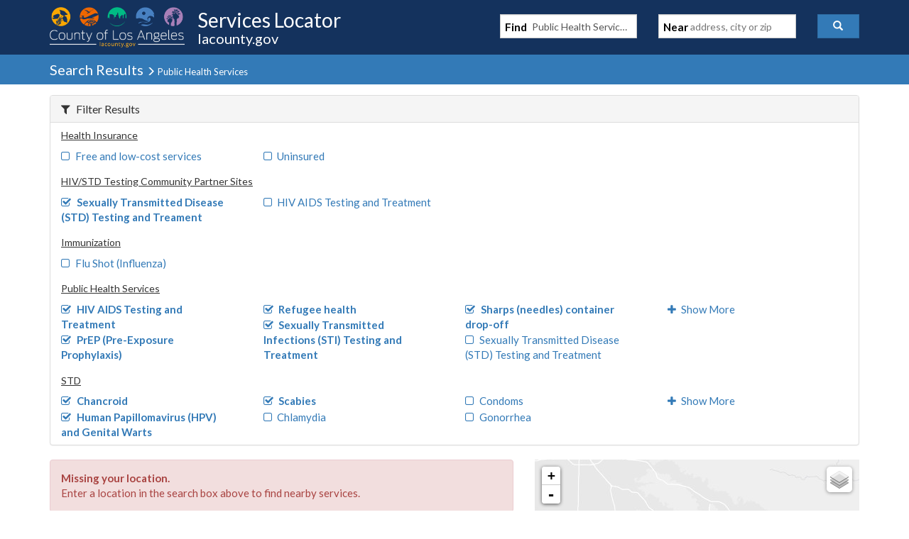

--- FILE ---
content_type: text/javascript
request_url: https://locator.lacounty.gov/d-Dunsmely-The-fresse-And-of-tis-it-inder-Was-I-
body_size: 234857
content:
(function(){var A=window.atob("[base64]/AAOAKEA/QAPAPwA/gD9ABEA/QAOAP4A/wAPAP0AAAH/ABEA/[base64]/[base64]/Ab4BvwG1AcABtQG3Ab8BtwGaAbUBmgE5AIcBtQGaATYAvwG3AbUBtwEGAL8BvwEjAJoAwAG/[base64]/AESAPoB+gEPAEkBSQH6AREA+gEPAEkB/QH6AREA+gEDAP0B/gGXAPoB/wENAP4B/[base64]/ACXAEMCRAINAPwA/[base64]/ASMBbQIGAGwCbgJSAhkAbwITAG4CbgJvAj0BcAILAG4CbgJwAsEAcQIPAAQCcgJxAhEAcQIOAHICcwIPAHECdAJzAhEAcwIOAHQCdQIPAHMCdgJ1AhEAdQIOAHYCdwIDAHUCeAINAHcCdwJuAngCeQJ3Aq0BdwI/[base64]/[base64]/QCXANoC2wINAP0A/[base64]/AL5AhYA+QJBAvwC/AIGAPkC+QI1APgC/QL5AtEC/gIDAH4BfgENAP4C/[base64]/[base64]/[base64]/[base64]/wANAO0A7QAMAP8AwwPCA+0AxAMPACwBxQPEAxEAxAMOAMUDxgMDAMQDxwMNAMYDxgMMAMcDyAMTAMYDyQPIAxkAygPDA8kDwwPCA8oDyQPIAxYAygPDA8kDwwPBA8oDyQPAA8MDwwPIAxcAyAPJA8MDwwO9A8gDyAMGAMMDwwMjAP8A/wADAAAByQMNAP8A/wAMAMkDygPDA/[base64]/AD8QMOAEUB8gMDAPED8wMNAPID8gPvA/MD7wPtA/ID8gMGAO8D7wMjAMcD9AMDAMUD9QMNAPQD9AMMAPUD9gPvA/QD9wMGAPYD9gMjAPUD9QMDAGQB+AMNAPUD+QMMAPgD+gP2A/kD+wMGAPoD+gMOAGQBZAEDAPoD/AMNAGQBZAEjAPwD/QMMAPwD/AMSAP0D/gP8AxYA/ANkAf4D/gMGAPwD/AM1APkD/wP8A9ECAAQNACIBIgEMAAAEAQQEACIBAgRHAAEEAQQCBDkDAgT/AwEE/wP+AwIE/gNCAP8D/wNDAP0DAQQDACEBAgQNAAEEAwQMAAIEBAT/AwME/wP+AwQE/gMGAP8D/wNkARkABAQGAP8D/wMjAPgDBQT/[base64]/AASAIMEgwRQAWoCkAQSAIMEkQR1AdcCkgSQBJEEkwT8AJIE/AASAJMEkgQSABsEkwSSBPgAlAQSAJMEkwRgAgcElQQSAJMElgSVBHkElwSUBJYElAT8AJcE/AASAJQElAQ9AiYBlgTVAZQElwQSAJYElgS8AP4CmAQSAJYEmQRfAyACmgSYBJkEmwSXBJoEmgQSAJsEmwQuAvsBnAR1AZsEnQQSAJwEnARfAxYBngQSAJwEnASeBDEDnwSdBJwEnQSaBJ8EmgT8AJ0E/ACABJoEgAQDAPwA/AANAIAEgATzAfwA/[base64]/AT2BPsE9gQGAPwE+wQjAJQA/AQGAPsE/QT8BA0A/AQnAP0E/QT2BPwE9gTyBP0E8gQGAPYE9gQjAPQE/QTZANsE/gQzAP0E/wQTAP0E/QSfAfsAAAUPAG0BAQUABREAAAUPAAEFAgUABREAAAUOAAIFAwUPAAAFBAUDBREAAwUOAAQFBQUDAAMFBgUNAAUFBQX9BAYFBwUFBW4BBQX/BAcF/wT+BAUF/gT/BL4B/wQGAP4E/gQ/ABYABQUxAP4E/gQGAAUFBQUGAL8BCAUFBQ0ABQUnAAgFCAUJAAUFCQUGAAgFCAUGAAkFCQUIBcEBCAX+BAkF/gQEAAgFCAUGAP4E/[base64]/[base64]/BJ8BnwEJAAgF/wQGAJ8BnwH/BLQB/wQGAJ8BnwH/BBAB/wQIAJ8BnwEGAP8E/wSfAQMBnwEGAP8E/wSfAREBnwEHAP8E/wQGAJ8BnwH/BDAA/wQFAJ8BnwH2BP8E/[base64]/gCXANUF1gUNAP4A/gCbBdYF1wUSAP4A/[base64]/UF9wXzBfYF9gUSAPcF9wXkAp8F+AW9BfcF9wX2BfgF+AUSAPcF9wUSANYF+QX3BUYC+gUSAPkF+wVNAZEE/AX6BfsF/QUSAPwF/AXZBfQA/gUSAPwF/wUUBDEDAAb+Bf8FAQb9BQAG/[base64]/sB+AUSAEoFSgV1AQcC/[base64]/BIsEiwTyBI8EjwQxAIsEiwQGAI8EjwQNAEkCSQIjAI8E8gQGAEkC/wTyBA0A8gQnAP8E/wQJAPIE8gQGAP8E/wQGAPIE8gT/BMEB/wSLBPIEiwQEAP8E8gQGAIsEiwQjADIB/wQTAOUE5QT/BO8E/wSLBOUE5QQGAP8E/wQjANsE2wT/[base64]/AtQCfwYGAH0GfQYLAMsCgAZ9BhEDfQaABuEDgAZ9BuIDfQbVAoAGgAYGAH0GfQbKAsICgQYGAH0GfQYfA9YCggZ9BiIDfQbSAoIGggYGAH0GfQbqAiADgwYGAH0GfQYEAP8ChAZHAH0GfQaEBjkDhAb9An0G/QL8AoQG/AJCAP0C/QIGA34BBgP8Av0C/AIGAAYD/QIIBBcDBgP9Ah4C/QI5AgYDBgMGAP0C/QILA5oAfQYGAP0C/QITAwsEhAYGAP0C/QIPAAQFBAX9AhEA/QIOAAQFBAUPAP0C/QIEBREABAUPAP0C/QIEBREABAUPAP0C/QIEBREABAUOAP0C/QIPAAQFBAX9AhEA/QIOAAQFBAUPAP0C/QIEBREABAUOAP0C/QIPAAQFBAX9AhEA/QIPAAQFBAX9AhEA/QIPAAQFBAX9AhEA/QIOAAQFBAUPAP0C/QIEBREABAUPAP0C/QIEBREABAUOAP0C/QIPAAQFBAX9AhEA/QIPAAQFBAX9AhEA/QIPAAQFBAX9AhEA/QIOAAQFBAUPAP0C/QIEBREABAUPAP0C/QIEBREABAUPAP0C/QIEBREABAUOAP0C/QIPAAQFBAX9AhEA/QIPAAQFBAX9AhEA/QIPAAQFBAX9AhEA/QIOAAQFBAUDAP0C/QINAAQFBAUYA/0C/QKEBgQFBAV9Bv0C/QIGAwQFBgMKA/0C/QIJAwYDBgP8Av0C/AL6AgYD+gL2AvwC/AKDBvoC+gLrAvwC/AKCBvoC+gKBBvwC/AKABvoC+gJ/BvwC/AJ+BvoC+gJ8BvwC/AJ6BvoC+gJ2BvwC/AJyBvoC+gJvBvwC/AJqBvoC+gJmBvwC/AJkBvoC+gJfBvwC/AJcBvoC+gJSBvwC/AIyAPoC+gL8AjYA/AI5ACAD/QL8AjYA/AL6Av0C+gIGAPwC/AImA7EB/QIGAPwC/AIQBHMEBgMSAPwC/[base64]/BoMGfwYDAIQGgwYNAH8GfwYmAIMGgwZkBhkAhAZ/[base64]/BlkCvwa9Bn4GfgYnAL8GvQaYA34GfgYGAL0GvQaQA7MBvwYGAL0GvQYSAIYDwAa9BhYAwQaMA8AGwAYGAMEGwQYcAJwDwgbBBpkDwQbABsIGwgZCAMEGwQZDAIYDwwbBBokDxAbCBsMGwgYGAMQGwwa9BnUDvQadBsMGnQa9BqQDvQaHA50GnQbCBr0GvQa/Bp0GnQZCAL0GvQbBBqQDvwZQAL0GvQZDAL4Gvga9Bp8DvQa/[base64]/BsMGvwa9BsIGvQZ+Br8Gfga8Br0GvAa7Bn4Gfga4BrwGuAawBn4GfgavBrgGrwauBn4GfgatBq8GrQasBn4GfgahBq0GrAaHBn4GfgaFBqwGhQaEBn4GfgZ/BoUGfwYKA34GCgMxAH8GfgYGAAoDCgMGACoDfwYKAw0ACgMnAH8GfwYJAAoDCgMGAH8GfwYGAAoDCgN/[base64]/AbgGuAYGALwGvAbMAZoAvQYGALwGvAauAUsDvwa9BrwGvQa4Br8GuAavBr0GrwasBrgGrAYKA68GCgN+BqwGfgb9AgoD/QInA34GCgP6Av0C+gJPBgoD/QJJBvoC+gJHBv0C/QJFBvoC+gJCBv0C/QJBBvoC+gI6Bv0C/QImBvoC+gLuBf0C/QJJBfoC+gLlBP0C/QLyBPoC+gLpBP0C/QLdBPoC+gLaBP0C/QLXBPoC+gLUBP0C/QLRBPoC+gLNBP0C/QLKBPoC+gLIBP0C/QLGBPoC+gLEBP0C/QLBBPoC+gK+BP0C/QK4BPoC+gKxBP0C/QKuBPoC+gKsBP0C/QKnBPoC+gKjBP0C/QKABPoC+gJyBP0C/QJsBPoC+gJqBP0C/QJoBPoC+gJhBP0C/QJfBPoC+gJbBP0C/QJYBPoC+gJVBP0C/QJRBPoC+gJOBP0C/QJLBPoC+gJIBP0C/QJFBPoC+gJCBP0C/QJABPoC+gI+BP0C/QI9BPoC+gI8BP0C/QI6BPoC+gI3BP0C/QIwBPoC+gItBP0C/QIqBPoC+gIpBP0C/QImBPoC+gIjBP0C/QIXBPoC+gITBP0C/QIPBPoC+gINBP0C/QIMBPoC+gIGBP0C/QIEBPoC+gL+A/0C/QL7A/oC+gL3A/0C/QLyA/oC+gLuA/0C/QLqA/oC+gLnA/0C/QLkA/oC+gLdA/0C/QLbA/oC+gLaA/0C/QLVA/oC+gLQA/0C/QLLA/oC+gLIA/0C/QK+A/oC+gK8A/0C/QK6A/oC+gK4A/0C/QJAA/oC+gLGAv0CxgIJAPoC+gIGAMYCxgL6AhAB+gIIAMYCxgIGAPoC+gLGAgMBxgIGAPoC+gLGAhEBxgIHAPoC+gIGAMYCxgL6AjAA+gIFAMYCxgLsAfoC+gInAMYCxgIuAPoC+gIGAMYCxgJNAfsB/[base64]/cD9wPaA/sD2gMSAPcD9wOeAloB+wMSAPcD/gP7AwsG+wMSAP4D/[base64]/gTpBJgA6QTIBP4EyAQTAOkE6QQPAM8D/[base64]/[base64]/AYSAPsG+wYjBRgG/Qb8BvsG+wb4Bv0G+AYSAPsG+wYSAOgC6AIIAWEC/Qb7BugC/gYSAP0G/Qa4BIcE/wb+Bv0G/gYSAP8G/wZnBTUCAAcSAP8GAQeNBCQBAgcABwEHAwcSAAIHAgexABcCBAcSAAIHAgcEBzEDBAcDBwIHAwf+BgQH/gb4BgMH+AYDAP4G/gYNAPgG+AZFBP4G/gYdAEMFAwcTAP4G/[base64]/[base64]/[base64]/IC8gLzAogHhwcGAPIC8gL1AvsCiAcGAPIC8gLsAR4CiQcnAPIC8gIuAIkHiQcGAPIC8gLsARcDigcnAPIC8gIuAIoHigcGAPIC8gKKB1kCigeJB/IC8gInAIoHiQdBAvIC8gIGAIkHiQcTA/[base64]/IC8gKGB4YGhgaDB/IC8gIyAIYGhgbyAjYA8gJ+B1wDgweGBvIC8gIGAIMHhgZ/[base64]/BxEAvwcPAMAHwQe/[base64]/AH6gcSAO0H7QeqAAcE8QdgAu0H8gcSAPEH8QeEBAwD8wfyB/EH9AcSAPMH8wdaAugG9QcSAPMH9geeAjUC9wcSAPYH9gf3B28G9wf1B/YH9Qf0B/cH9AfqB/[base64]/sH9wfqB/kH6gcOAKUB+QcPAOoH/Af5BxEA+QcOAPwH/QcPAPkH/gf9BxEA/QcPAP4H/wf9BxEA/QcDAP8H/wcNAP0H/QeFAv8HAAgOAIABAQgPAAAIAggBCBEAAQgPAAIIAwgBCBEAAQgOAAMIBAgPAAEIBQgECBEABAgOAAUIBQgDAAQIBAgNAAUIBQj9BwQI/Qf3BwUI9wcGAP0H/Qf3B7QB9wcGAP0H/Qf3BxAB9wcIAP0H/QcGAPcH9wf9BwMB/QcGAPcH9wf9BxEB/QcHAPcH9wcGAP0H/Qf3BzAA9wcFAP0H/QfsAfcH9wcnAP0H/QcuAPcH9wcGAP0H/QerAnwCBQgSAP0H/[base64]/[base64]/[base64]/CP8FPwg+CD0IQAg3CD8INwgzCEAIMwgDADcINwgNADMIMwgyCDcINwgzCLEBMwgyADcINwgzCDYAMwhVADYAPwg3CDMINwgJAD8IPwgGADcINwg/CLQBPwgGADcINwg/CBABPwgIADcINwgGAD8IPwg3CAMBNwgGAD8IPwg3CBEBNwgHAD8IPwgGADcINwg/CDAAPwgFADcINwgcAD8IPwg1ANwEQQgOAC4ILggPAEEIQQguCBEALggOAEEIQggDAC4ILggNAEIIQgjGBy4IQwgPAFYBRAhDCBEAQwgOAEQIRAgDAEMIRQgNAEQIRAhCCEUIQgg/CEQIPwhCCJwCRghAAD8IPwhCCAsERwhGCD8IPwhAAEcIRgjZANAARwhCCEYIQgg/CEcIPwhOAEIIQgh4B+IFRwhCCOYFQgg/CEcIPwg3CEIINwgxAD8IPwgGADcINwgGAKUDQgg3CA0ANwgnAEIIQggJADcISAgGAEIIQggGAEgISAhCCMEBQgg/CEgIPwgEAEIIQggGAD8IPwj+AakGqQYlBT8IPwgSAKkGqQZTBhIHEgc/[base64]/[base64]/BVAIvwWBBD4IgQQDAL8FvwUNAIEEgQTzAb8FvwXPBtwBzwYDAMoGPggNAM8Gzwa/[base64]/[base64]/ACfQgGAHcIdwgSACUDfgh3CBYAdwgmA34IfggGAHcIdwg1APACfwh3CNECdwg1AEMCgAh3CAUDgQiACCUDgAh/[base64]/[base64]/[base64]/[base64]/[base64]/AgcAPsI+wgPAMUD/Qj7CBEA+wgOAP0I/ggDAPsI+wgNAP4I/ggMAPsI/wj8CP4I/AjvCP8I7wgyAPwI/AjvCDYA7wg1AOkI/gjvCGQC7wgDAP0I/wgNAO8I7wgMAP8IAAn+CO8I/gj8CAAJ/AgGAP4I/[base64]/AgOAFoH/ggPAPwI/wj+CBEA/ggOAP8I/wgDAP4IAAkNAP8I/wjqCAAJ6gjsAf8I/wgnAOoI6gguAP8I/wgGAOoI6gjsAdUHAQknAOoI6gguAAEJAQkGAOoI6ggDAFQBAgkNAOoI6gjkBAIJAwkDAPAI8AgNAAMJAwnqCPAI6gjsAQMJAwknAOoI6gguAAMJAwkGAOoI6ggDCVkCAwkBCeoI6gj/CAMJ/[base64]/[base64]/wj5CBkA+Qj1CP8I9QizBPkI+QgLAO8I7wj5CDUE+QjvCBYA7wj5CMIA+Qj1CO8I7wjqCPkI6ggGAO8I7wgjANQG1AYDANIG9QgNANQG1AYMAPUI+QjvCNQG1AYGAPkI7wgjAPUI9QgDACYG+QgNAPUI9QgMAPkI/wjvCPUI7wgGAP8I/wgOACYGJgYDAP8I/wgNACYGJgYjAP8IAQkMAP8I/wgSAAEJAwn/CBYA/wgmBgMJAwkGAP8I/wg1APUI9Qj/CNEC/[base64]/BjoJOgk7CTwJOwk4CToJOAkSADsJOglnBVcDOwkSADoJPAlgAsUGPQk7CTwJPAkSAD0JPQlQAfgBPglnBT0JPwkSAD4JQAnGAGECQQlfA0AJQgk/[base64]/[base64]/AgNAKMJowkjAPwIpAkMAPwI/AgSAKQJpQn8CBYA/AijCaUJpQkGAPwI/Ag1AKIJogn8CNEC/AgDAMUAxQANAPwI/AgMAMUApgk1APwIpwmmCQUDpgmnCaQJpwmiCaYJogmlCacJpQlCAKIJoglDAKQJpAkTAPwI/AikCecCpAmiCfwI/AilCaQJogkGAPwI/AijCRkAowkGAPwI/AgjAFoHWgf8CCMB/[base64]/[base64]/AkDAPkJ/QkNAPwJ/An2Cf0J9gmwCPwJsAgPADkB/AmwCBEAsAgDAPwJ/gkNALAIsAgMAP4J/wn2CbAIAAr4Cf8J/[base64]/gkMAPMDBwoECv4J/gkGAAcKBAojAPMDBwoLAGMFYwXQAfIE8gRjBUEGYwUHCvIEBwpjBSAACAoHCvQJBwoECggKBAr+CQcK/gnOAQQKzgGwCP4JsAjxCc4BzgHXCbAIsAgyAM4BzgGwCDYAsAgDAEUBRQENALAIsAgMAEUB1wlGALAIsAgDAP4E8QkNALAIsAiyAfEJ/gmwCJoAsAjXCf4J/glTALAIsAjkBFEBBAqwCDUBsAjXCQQK1wn+CbAIsAjOAdcJzgEGALAIsAgjAEUBRQELAPQJ1wlFATUERQHXCRkA1wlFAZoARQFOANcJ1wkDAD8FPwUNANcJ1wm/BT8FPwUDAN0B3QENAD8FPwXXCd0B1wlFAT8FRQGwCNcJPwXOAUUBRQExAD8FzgEGAEUBRQEDAAEFPwUNAEUBRQEjAD8FPwUGAEUBRQE/BQ0APwUnAEUBRQEJAD8FPwUGAEUBRQEGAD8FPwVFAcEBRQHOAT8FzgEEAEUBRQEGAM4BzgHrCY4IPwXOAfQJzgEGAD8FPwUDAOgJsAgNAD8FPwUjALAI1wkMALAIsAgSANcJ6wmwCBYAsAg/[base64]/[base64]/BRkAPwUGAOoJ6gkjAIYG9QnqCUsD/[base64]/[base64]/cDZwpmCmUKZQoSAGcKZgp1AbIAZwoSAGYKaApnChIIEggSAGgKaAoYAgkCaQp1AWgKagouB2kKawoSCGoKEghlCmsKZQphChIIEggSAGUKYQr3BhkIZQoSAGEKagoSAA0EawpqCqoIbAplCmsKZQoSAGwKawpfA/4CbAqYBGsKmAQSAGwKbAp1AS8CbQoSAGwKbgp1ATUHbwptCm4KbQqYBG8KmARlCm0KZQoSAJgEmAQzAgEEbQoSAJgEbgptCt8F3wUSAG4KbgqkAWUCbwonAm4KcAowBW8KbwrfBXAK3wUSAG8KbwrNAfgBcAoSAG8KbwpfA/[base64]/[base64]/[base64]/[base64]/[base64]/[base64]/[base64]/[base64]/gVDB9wKQwdCB/4F/gU9B0MHPQcSAP4F/gXVAYIKQgeHCf4F/gUSAEIHQgdfA4UKQwdrBUIHQgf+BUMH/gUSAEIHQgcSAIgJQwdNA2ADiAlfA0MHggpCB4gJQgcSAIIKiAkQBDwBggoSAIgJiAlwBKoC2wqCCogJiAlCB9sKQgf+BYgJ/gUSAEIHQgcnAhQCiAkSAEIHQgfNASACggr3BUIH3AqICYIKiAkSANwKggoSAG8K3AoUBP4C3woRAtwK3AqCCt8K3wqICdwKiAkSAN8K3AoSAHMK3wo4Bf4A4ArcCt8K3AoSAOAK3woaA9QA4AqdAt8K4QpsCOAK4ArcCuEK3AqICeAKiAn+BdwK/gU9B4gJPQcDAP4F/gUNAD0HPQcSAP4F/gU9BwsEPQfTCv4F/gU1AD0HPQcOAP4H/gcDAD0HiAkNAP4H/gd4B4gJ3AoDAKEI4AoNANwK3Ar+B+AK/gf+BdwK/gWKAQQCBAL+B/4F/gU1AAQCBAKyAQUK/gcEApoABAL+Bf4H/gWVAaEE/gdEAP4F/gX+B7EB/gf+BaAA/gUGAP4H/gf+BbQB/gUGAP4H/gf+BRAB/gUIAP4H/gcGAP4F/gX+BwMB/gcGAP4F/gX+BxEB/gcHAP4F/gUGAP4H/gf+BTAA/gUFAP4H/gcEAv4FBAKGB/4H/gUGAAQCBAIjADwFPAVTAKkD/gc8BZkDPAUGAP4H/gcLAMQFxAX+ByQHJAfEBVEAxAUkB6QD/gcxAMQFxAUGAP4H/geiA18A3AoGAP4H/gfcClkD3AoGAP4H/gcGANwK3Ar+B8EB/gfEBdwKxAUEAP4H/[base64]/[base64]/gdhBNwK3ApfBP4H/gc8BdwKPAUGAP4H/gc8BRABPAUIAP4H/gcGADwFPAX+BwMB/gcGADwFPAX+BxEB/gcHADwFPAUGAP4H/gc8BTAAPAUFAP4H/gcEAjwFPAUGAP4H/[base64]/AoDAHoBegENAPwK/AoMAHoB/Qr7CvwK+wq3CP0K/QoGAPsK+wojAPgK+Ar7CkwB/goGAPgK+AojAHoB/wr4CgsEAAsGAP8K/[base64]/[base64]/8GNgs1CzQLNAtEBzYLRAcvCzQLLwsSAEQHRAeNBD8CPwISAEQHRAdYA/kFNAs/AkQHPwISADQLRAd1AfkANAszAkQHNQsSADQLNAtYA/QANgsSADQLNws2C4EFNgs1CzcLNQs/AjYLPwISADULNQuKBOsHNgsSADULNwtfAyYBOAvVATcLOQs2CzgLNgsSADkLOAubBWADOQu8ADgLOgsSADkLOQtMByMGOws6CzkLOQs2CzsLNgs/[base64]/[base64]/CzUEfwuACxkAgAt/C6cIfwt7C4ALgAsGAH8LfwsjAIwGgQt/[base64]/AhkAPwIGAMQDxAMjANIIJwvEA0sDQgsGACcLJwsLB+EGqQsSACcLJwupC+kArwsSACcLJwtKBzEIsAsSACcLJwuwC04HsAuvCycLJwsSALALrwurAqsAsAsSAK8LsguwCz8HPwcSALILsgs/B1AHPwcSALILsgurAr0AswsSALILtAuzCwEHAQcSALQLtAsBBwIHAQc/[base64]/CVADvAsSALsLuwu8C0QIRAgSALsLuwuBCQsGvAsNCrsLDQpECLwLRAi4Cw0KDQoDAEQIRAgNAA0KDQq9AUQIuAsGAA0KDQoDAJEGkQYNAA0KDQoMAJEGvQtMAA0Kvgs1ALULvwu+C44IwAsDACEBIQENAMALwAsMACEBwQu/C8ALvwsyAMELwQu/[base64]/[base64]/sI+wjKC8wAygvIC/sI+wgDAKUApQANAPsI+wgMAKUAywvKC/[base64]/C80LvwsGAMALwAsjAOMF4wUTAMILzQvjBcYL4wXAC80Lxgu/C+MF4wUGAMYLvwsjAB8BHwEGAL8LvwsfAQ0AHwEnAL8LvwvjBR8B4wXDC78LvwsGAOMF4wXEC18Awwu/C+MF4wXBC8MLvwsyAOMF4wW/CzYAvws1AA0KwQu/[base64]/[base64]/[base64]/BQMC6wsDALYCtgINAOsL6wvnC7YC5wvsAesL6wsnAOcL5wsuAOsL6wsGAOcL5wvkBDoB7AvnCysB5wvsAewL7AsnAOcL5wsuAOwL7AsGAOcL5wsPADYDNgPnCxEA5wsDADYD7QsNAOcL5wszBO0L7QvnC/QH5wvsAe0L7QsnAOcL5wsuAO0L7QsGAOcL5wu7AbEJ7gvnC4UB5wvsAe4L7gsnAOcL5wsuAO4L7gsGAOcL5wsPAPwJ/AnnCxEA5wsDAPwJ7wsNAOcL5wuIBu8L8AsPAP8J/wnwCxEA8AsOAP8J/wkPAPAL8Av/CREA/wkDAPAL8AsNAP8J/wnnC/AL5wvsAf8J/wknAOcL5wsuAP8J/wkGAOcL5wsOAMMIwwgDAOcL8QsNAMMIwwi/[base64]/AsPALUCtQL8CxEA/AsDALUCtQINAPwL/AtQC7UCUAvsAfwL/AsnAFALUAsuAPwL/AsGAFALUAvQAUoG/QtQC1gJUAvsAf0L/QsnAFALUAsuAP0L/QsGAFALUAvQAcgIyAgOAPUH9QcDAMgIyAgNAPUH9QdQC8gIUAvsAfUH9QcnAFALUAsuAPUH9QcGAFALUAsDAKoHqgcNAFALUAt4B6oH/gtQC5IBkgHsAf4LUAsnAJIBkgEuAFALUAsGAJIBkgEPAM4IzgiSAREAkgEDAM4I/gsNAJIBkgHOBv4L/wuSAVsBkgHsAf8L/wsnAJIBkgEuAP8L/[base64]/BaEIoQinBgUHpwbsAaEIoQgnAKcGpwYuAKEIoQgGAKcGpwbkBLwIBgynBn8CfwLsAQYMpwYnAH8CfwIuAKcGpwYGAH8CfwIDAGgJaAkNAH8CfwIzBGgJBgwDAM0HzQcNAAYMBgx/As0HfwLsAQYMBgwnAH8CfwIuAAYMBgwGAH8CfwLOBn8BBwx/ApkAfwLsAQcMBwwnAH8CfwIuAAcMBwwGAH8CfwLQAaYGCAx/[base64]/[base64]/AswAzAAHDHQFfwIGDMwAzACnBn8CfwKhCMwAzAAFDH8CfwIEDMwAzAACDH8CfwIADMwAzAD/C38CfwJQC8wAzAD1B38CfwL9C8wAzAD8C38CfwL7C8wAzAD6C38CfwL5C8wAzAAcCX8CfwL3C8wAzAD2C38CfwLzC8wAzADyC38CfwLUB8wAzADxC38CfwL/[base64]/[base64]/wlYCbwJWAlECP8JRAgSAFgJWAkIARwC/wl/CVgJPAsSAP8J/wm4BDsBUAs8C/[base64]/[base64]/ELLgvtC/IL7QvTCy4LLgsSAO0L0wsSAAMH7QvTC1MD8gsSAO0L7Qv3AVoB8wtWA+0L7QvyC/ML8gsSAO0L7Qv9ALIA8wsSAO0L9gtYAygC9wvzC/YL8wsSAPcL9wsSAD0JPQn3C00CTQLzCz0J9wvyC00CTQIuC/[base64]/IL5gsDAPkL8gsNAOYL5gs+CPIL8gvmC7EB5gsyAPIL8gvmCzYA5gvyCzMI8gsJAOYL5gsGAPIL8gvmC7QB5gsGAPIL8gvmCxAB5gsIAPIL8gsGAOYL5gvyCwMB8gsGAOYL5gvyCxEB8gsHAOYL5gsGAPIL8gvmCzAA5gsFAPIL8gscAOYL5guLAWsB+QvmCzcB5gvrC/kL+QvyC+YL5gsGAPkL8gsgBk0CTQISAPIL8gsdAS4L+QsSAPIL8gtQAVQG+gv5C/IL8gtNAvoLTQISAPIL8gvhAvEL8QsSAPIL8guhBSMD+QvxC/[base64]/BSoL+QtNAnQKTQLrC/kL+QvxC00CTQIGAPkL8QsRAqIC+Qt1BPEL8QsSAPkL+QszAi4L+gsSAPkL+Qv6CzcJ+gvxC/kL+QsSAPoL+gurAoEF+wsSAPoL/Av7CyICIgISAPwL+wu/BiMDvwYiAvsLIgL5C78GvwYDACICIgINAL8GvwY+CCICIgK/BrEBvwYyACICIgK/BjYAvwYiAjMIIgIJAL8GvwYGACICIgK/BrQBvwYGACICIgK/BhABvwYIACICIgIGAL8GvwYiAgMBIgIGAL8GvwYiAhEBIgIHAL8GvwYGACICIgK/BjAAvwYFACICIgIcAL8GvwYPAOYA5gC/BhEAvwYOAOYA5gAPAL8GvwbmABEA5gADAL8GPggNAOYA5gDGBz4I+QvmAJoH5gDrC/kLmgciAuYA5gAGAJoHIgIjAFsDmgfMAbEB6wsyAJoH+QtxAa0B+wscAPkL+Qv7C7EB+wvMAfkL+QvrC/sL6wtbADYA+wtjAOsL6wtTAPsL+wtbAJgI/AvrC/sL6wv5C/wL+QsGAOsL6wvMAVEA+wv5C+sL+QvcCvsL+wsGAPkL+Qv7C7QB+wsGAPkL+Qv7CxAB+wsIAPkL+QsGAPsL+wv5CwMB+QsGAPsL+wv5CxEB+QsHAPsL+wsGAPkL+Qv7CzAA+wsFAPkL+QsiAvsL+wsGAPkL+QsjAKAH/Av5C0sD/QsGAPwL/AsDAH4JfgkNAPwL/AvzAX4JfgkDAGMCYwINAH4JfgkMAGMC/gv8C34J/AsGAP4L/gsjAGMC/wsDAGEJYQkNAP8L/[base64]/[base64]/[base64]/cD9wMSABkGGQYSAL4FUQwaA0cCRwIZBlEMUQz3A0cCRwISAFEM9wNgAmIFUQx6BfcD9wMSAFEMUQyKBGoCUgyeAlEMUQwSAFIMUgwRAjwGUwxRDFIMUQz3A1MM9wNHAlEMRwJ9A/[base64]/[base64]/gMSAFoMWgxfA2gKXwz+A1oM/gPuBl8M7gYSAP4D/gPzADEFWgwSAP4D/gNaDB8GHwYSAP4D/gOsCIUFhQUfBv4DHwbuBoUF7gZ/BB8GfwQDAO4GHwYNAH8EfwQvDB8GHwYTACcFJwWIBuYI7gYnBasBJwUfBu4GHwZ/[base64]/[base64]/[base64]/[base64]/[base64]/[base64]/[base64]/[base64]/[base64]/[base64]/EM8QwGAPIM8gwSAAYB8wzyDBYA8gy9A/MM8wwGAPIM8gzwDNEC8AzyDKwD9AwGAPAM8AwTAP8A9QzwDAYB9gzYAvUM9Qy7A/YM9gz0DPUM9AzzDPYM9QxCAPQM9AxDAAYB9gzwDOcC8Az0DPYM9Az1DPAM9QwGAPQM9Ay9AxkA9gwGAPQM9AzDAyMB9wwGAPQM9AzKA9MD+AwGAPQM9AzCA8wD+QwTAL8E+gz5DBkA+Qz0DPoM9AyzBPkM+QwLAL8E+gz5DDUE+Qz6DBYA+gz5DE8B+Qz0DPoM9AzRA/kM+QwGAPQM9AzWA9cD+gwGAPQM9AzOA98D+wwGAPQM9AwSANgD/Az0DBYA9AzcA/wM/AwGAPQM9Aw1AN8D/Qz0DNEC/gw1AOUD/wz+DAUDAA3/DNgD/wz9DAANAA38DP8M/wxCAAANAA1DANgDAQ0TAOUDAg0BDecCAw0ADQINAA3/DAMN/wwGAAANAA3cAxkAAg0GAAANAA3jAyMBBA0GAAANAA3mA+gDBQ0GAAANAA0LAOsDBg0ADREDAA0GDeEDBg0ADeIDAA3pAwYNBg0GAAANAA3tA8YDBw0GAAANAA0fA/QDCA0ADSIDAA3vAwgNCA0GAAANAA32A/0DCQ0GAAANAA1kAfkDCg0GAAANAA3/[base64]/AAFA11ARINEg0SABQNFA0SDXIIcggTDRQNEg2GBHIIhgQHCBINBwgDAIYEhgQNAAcIBwgADYYEhgQHCCIBBwgGAIYEhgQFBBYCcggGAIYEhgQ1ALoAEg14B/[base64]/[base64]/BBkC/[base64]/AsMCwwIxALkGuQYGAMMCwwIGAHsGXw3DAg0AwwInAF8NXw0JAMMCwwIGAF8NXw0GAMMCwwJfDcEBXw25BsMCwwIEAF8NuQYGAMMCwwK/[base64]/[base64]/DeEDfw18DeIDfA2CA38Nfw0GAHwNfA0fA4YDgA18DSIDfA2HA4ANgA0GAHwNfA2TA5kDgQ0GAHwNfA0zAJkDgg1xDU4HcQ1vDYINbw0SAHENcQ1RB/[base64]/[base64]/CSgHKAcSAIYNhg0oB/0G/QYSAIYNKAd6BsoKhg0SACgHKAeGDQIHhg39BigH/QaFDYYNKAcDAP0G/QYNACgHKAfzAf0G/QYoB4cBKAcGAP0G/QY2DAEGAQaTBf0GkwUSAAEGAQYSAAUG/[base64]/[base64]/BHQCdAINA5oCmgJIDXQCdAJHDZoCmgJFDXQCdAL5BJoCmgJGDXQCdAI5DZoCmgJCDXQCdAJBDZoCmgJADXQCdAI/[base64]/[base64]/DDUBNQFZBeMA4wAgBjUBNQG1DOMA4wCPCjUBNQGfDOMA4wCdDDUBNQGbDOMA4wCYDDUBNQGVDOMA4wCTDDUBNQGRDOMA4wCODDUBNQGNDOMA4wCKDDUBNQGIDOMA4wCGDDUBNQGADOMA4wB/[base64]/CKcApwDjC8wAzADgC6cApwDfC8wAzADDAacApwDOC8wAzADDC6cApwC9C8wAzADaBacApwC4C8wAzAC3C6cApwAnC8wAzABCC6cApwA/[base64]/CqcApwA9CswAzAA4CqcApwA1CswAzAAwCqcApwAvCswAzAArCqcApwAnCswAzAAhCqcApwAfCswAzAAbCqcApwAXCswAzAAWCqcApwAUCswAzAAQCqcApwAICswAzAD+CacApwA/[base64]/[base64]/[base64]/[base64]/[base64]/[base64]/wT6BPkE+gSDBP8EgwQSAPoE+gTzABsC/wQSAPoE+gT/[base64]/[base64]/BcMAOgXmBNgE5gTnADoF5wBjA+YE5gQGAOcA5wBbBUoCOgV2BOcAOwXVAzoFOgUSADsFOwUBBu8HPAU6BTsFOwUSADwFPAUuAv4CPwUSADwFWQU/BVUIdAUSAFkFWQUUBLIAdgW9BVkFeAV0BXYFdAXyBXgFdgU7BXQFOwUSAHYFdAUSAB4GdgXZBUoCeAUSAHYFlQV4BTgFvAV0BZUFdAUSALwFvAWKBAcEyQUSALwF2gXJBQkKyQX/BNoF2gV0BckFdAUSANoFyQUaA70A2gWSBMkF3QUSANoF2gWSCpAK5QXdBdoF2gUSAOUF3QV1AQkC5QUSAN0F8gXlBUYL5QUSAPIF8gV1AQEE+AUSAPIF/gX4BRgFGAXlBf4F5QXaBRgFGAV0BeUFdAU7BRgFGAUSAHQFOwWdAqULdAUSADsFOwUuAkQC2gUSADsF5QXaBU8DTwN0BeUFdAUSAE8DTwOWCtQA2gV1AU8D5QUSANoF2gUSALsK+AXaBboK/gXlBfgF5QV0Bf4FdAUSAOUF5QUSANgF2AU9AhcC+AUSANgF/gX4BZEK+AXlBf4F5QUSAPgF+AURAvgB/gUSAPgFAQaKBA0BCAb+BQEG/gUSAAgGCAYYAiACCQYSAAgGCgYJBs8GCQb+BQoG/gXlBQkG5QV0Bf4FdAUSAOUF5QUSADEB/[base64]/[base64]/QHwgcSAM8HzwdUA/[base64]/BPkESQYSACcGJwZJBv4D/gO+BScGJwbuA/4D/[base64]/IG/gMDAKwErAQNAP4D/gMwAawErAT+AzsF/gMGAKwErAQDAAIL8gYNAKwErAS/BfIG8gasBO8LrATKAfIG8gYNB6wEwgdlA/[base64]/[base64]/[base64]/gLswgDAJsG7wgNALMIswhRB+8IUQfKAbMIswgNB1EH9QhlA7MIswgGAPUI9QgODUoFSgUSAPUI9QirAtcC9wgSB/UI+Ah7BPcI9whKBfgI+AgSAPcI9wgVAe0H7QcSAPcI/AjZAigCAQmEBPwIAwntBwEJ7QcSAAMJAQmkAegGAwkSAAEJBAmzC3wFBgkDCQQJAwntBwYJBAn4CAMJAwkSAAQJBAkSACcHJwcECesHBAlcDCcHJwdYBgQJBAkSACcHJwexACYBBgnVAScHJwcSAAYJBglfA/[base64]/gUSACUJJQlnBQEEKQkSACUJJQkpCdcIKQn+BSUJ/gUiCSkJIgkSAP4F/gVYA+kHJQkSAP4F/[base64]/0F/[base64]/[base64]/[base64]/[base64]/[base64]/[base64]/BVgGfwUSACwGLAZ/BdMILwYDACwGLAYNAC8GLwYwASwGLAYvBqMGLwYGACwGLAZ/BaAIfwUDACwGLAYNAH8FfwUwASwGLAZ/[base64]/gPuAwQDBAPGAv4DxgIDAAQDBAMNAMYCxgIwAQQDBAMPAMkI7gMEAxEABAMOAO4D7gMDAAQD/gMNAO4D7gOLAf4DegTuA5kA7gPKAXoEegQTBO4D7gPGAnoExgIGAO4D7gMwAeAHegQPAOQHrAR6BBEAegQPAKwErAR6BBEAegQOAKwErAQDAHoEegQNAKwErAS7AXoE+QSsBJgArATKAfkE+QQTBKwErATuA/[base64]/QVXA/gFVwMSAP0F+AVQAQcE/[base64]/gDXBbYFtgUSAP4A/gBaAmcJwAUMCv4A/gC2BcAFtgWYBP4A/gA8AbYFPAEMBP4A/gADADwBPAENAP4A/gAwATwBPAF4B6YGDAQ8ARgIPAHKAQwEDAQTBDwBPAH+AAwE/gAGADwBPAEZCIgEDARpCzwBPAHNBQwEDAQSADwBPAESAAgGiAQ8ASgLPAESAIgEiAQaA9MGmAQSAIgEiAR1AUAJtgWYBIgEiAQ8AbYFPAESAIgEiASKBEsFmAT/BIgEiAQSAJgEmARQASYB/wTVAZgEtgUSAP8E/[base64]/IFwAW2BbEFsQUSAMAFtgXoBTEIwAUSALYFtgUnAhYBxwUSALYFtgXHBTEDzQXABbYFwAWxBc0FsQW4A8AFuAOTBbEFkwUDALgDuAMNAJMFkwUwAbgDuAOLAf0JsQW4A08BuAPKAbEFsQUTBLgDuAOTBbEFkwUGALgDuANIBcoKSAWKArgDigISAEgFuAO/CqkFSAVTDLgDuAOKAkgFigISALgDuAMSAIYEhgS4AysCuAPCB4YEhgQSALgDuAPjAP8G4wASALgDuAMSAD4LSAW4A34FuAPjAEgF4wCGBLgDuAOKAuMA4wASALgDigKmBdMGuAMSAIoCigJNA/[base64]/BUgFPwXGBGoCagISAD8FxgS9Be0LPwUSAMYExgQSACwHUwVQAYAJfQXGBFMFxgQ/BX0FPwVqAsYEagKyAj8FsgISAGoCagISAEAJxgRqAqQIPwUSAMYExgRbBUYCUwWVBMYElQQ/BVMFxgQSAJUElQTVAWECPwUSAJUEUwU/[base64]/gQDAAwBDAENAP4E/gQgAgwBIALKAf4E/gQTBCACIAL3Av4E9wIGACACIAIfBzIF/gQSACACIAJUChIJEQX+BCACIAJIAhEFSAISACACIAJUA7sF/gRAByACIAISAP4E/gQgAgwGIAISAP4E/gTUB6UFEQUSAP4E/gQRBQAGEQUgAv4EIAJIAhEFSAIDACACIAINAEgCSAIwASACIAIcACoB/gQgArEBEQVIAv4ESAIGABEF/gSIDe8FEQUSAP4E/gRVBksHZwUMB/4E/gQRBWcFEQUSAP4E/gSeAlEIZwUSAP4E/gRnBUoMZwUSAP4E/gSGCLUGfQVnBf4E/gQRBX0FEQUDAP4E/gQNABEFEQUwAf4E/gSLAVgFWAX+BIUB/gTKAVgFWAUTBP4E/gQRBVgFEQUGAP4E/gQ2DIICWAWxBv4E/gQSAFgFWAUSABcJZwVYBUsHpQV7BGcFewT+BKUF/gQSAHsEewT+BH0F/gQDAHsEewQNAP4E/gQwAXsEewR4B1UBVQEDAOAEZwUNAFUBVQF7BGcFewTKAVUBVQETBHsEewT+BFUBVQEGAHsEewSSBAEC/gQGA3sEewQSAP4E/gRfAw4CpQUSAP4E/gSlBWULuwV7BP4EewQSALsF/gSrAnEKuwUSAP4E/gS7BZcJuwUSAP4E/gQZCGoLwAW7Bf4E/gR7BMAFewQDAP4E/gQNAHsEewQwAf4E/gQDAGwEuwUNAP4E/gQzBLsFuwUPAGUKwAW7BREAuwUOAMAFwAUPALsFuwXABREAwAUOALsFuwUDAMAFwAUNALsFuwX+BMAF/gTKAbsFuwUTBP4E/gR7BLsFewQGAP4E/gROCAACuwUSAP4E/gS7BUADuwUSAP4E/gS1BR4HzQUSAP4E/gTNBYMNzQW7Bf4E/gQSAM0FuwUSAJQJzQW7BVMIuwUSAM0FzQW7BeEHuwUSAM0FzQW7BVkHuwX+BM0F/gQDALsFuwUNAP4E/gQwAbsFuwUDAFYBVgENALsFuwXsA1YBzQW7BfQBuwVqA80FagO8DLsFuwUyAGoDagO7BVEAuwVqA2kDagP+BLsF/gQGAGoDagPOBvkIuwVqA0oBagPKAbsFzQVQAGoDagM/[base64]/QXoBe8F6AUSAP0F/QWPAREHAAboBf0F6AXrBQAG/QXOBegF6AUSAP0F/QVMB2gKAAYSAP0F/[base64]/BQAGAAbXBREM1wVkBQAGZAUyANcF1wVkBVEAZAXXBW4D1wV8AmQFfAIGANcFZAWLASIE1wVkBToBZAXKAdcFDAZQAGQFZAU/[base64]/[base64]/[base64]/AOMG4waiA9kG2QYGAOMG4wYzAKkD7AbjBmQFZAXsBpoA7AYGAGQFZAXjBkoGSgZkBZoAZAUGAEoGSga/BRkA7wZKBoUBSgZpAO8G7wa7AdgH8gbvBqYA7wbKAfIG8gZKBu8GSgbyBqQD8gayAXsH9wbyBo0A8gbKAfcG9wZKBvIGSgYGAPcG8gYzBFcE9wbyBjQE8gYdAPcG9wZaAPIG8gbsARkA/wYnAPIG8gYuAP8G/[base64]/BjYBNgGeAIwAjADEADYBngD/BowAjAD/Bp4AngABB4wAjAD/Bp4AngAnAIwAjAD3Bp4AngClA4wAjAAGAJ4AngC/[base64]/AJ4AngChAJEAkQCnA54AngAGAJEAkQDGB9QLoQADANcEpAANAKEAoQCRAKQAkQBPAqEAoQAGAJEAkQAOALoIxAAPAJEAkQDEABEAxAADAJEANgENAMQAxAC/[base64]/[base64]/[base64]/gDkBPkHBwH+AIMB/gDjAAcBBwFTAP4A/gAOAKMHOAEDAP4A/gANADgBOAEzBP4A/gA4AaoHOAHjAP4A/gAHATgBBwFTAP4A/[base64]/gKwAhEAsAIPAP4C/gKwAhEAsAIOAP4C/gIPALACsAL+AhEA/gIOALACsAIPAP4C/gKwAhEAsAIOAP4C/gIPALACsAL+AhEA/gIOALACsAIPAP4C/gKwAhEAsAIPAP4C/gKwAhEAsAIOAP4C/gIPALACsAL+AhEA/gIPALACsAL+AhEA/gIOALACsAIPAP4C/gKwAhEAsAIOAP4C/gIPALACsAL+AhEA/gIOALACsAIPAP4C/gKwAhEAsAIOAP4C/gIPALACsAL+AhEA/gIOALACsAIPAP4C/gKwAhEAsAIPAP4C/gKwAhEAsAIPAP4C/gKwAhEAsAIPAP4C/gKwAhEAsAIPAP4C/gKwAhEAsAIPAP4C/gKwAhEAsAIPAP4C/gKwAhEAsAIPAP4C/gKwAhEAsAIOAP4C/gIPALACsAL+AhEA/gIOALACsAIDAP4C/gINALACsALMAf4C/gKyA7ACsAL3Av4C/gKwA7ACsAKvA/4C/gKuA7ACsAKtA/4C/gKoA7ACsAKmA/4C/gKjA7ACsAKhA/4C/gKeA7ACsAKbA/4C/gKXA7ACsAKUA/4C/gKRA7ACsAKPA/4C/gKLA7ACsAKIA/4C/[base64]/gIGADgBOAEDALkLVwMNADgBOAHzAVcDVwM4AdQCOAEGAFcDVwO0BAgCfwNoB6wAvwNXA38DVwPCA78DfwM6BKwAvwNXA38DVwMvBL8DfwM+BM8AvwN/[base64]/[base64]/[base64]/[base64]/gLGAhEAxgIOAP4C/gIDAMYCxgINAP4C/gLRAMYC0QAmBf4C/gKyAtEA0QDZAMIAsgL+AtEA/gLtAjwCDQOOAf4C/gJ2A8IAFgMNA/4C/gJvAxYDDQMGAP4C/gLIAdAAFgMGAP4C/gIPAAkJKwP+AhEA/gIPACsDUAP+AhEA/gIPAFADVwP+AhEA/gIPAFcDVwP+AhEA/gIOAFcDVwMPAP4C/gJXAxEAVwMPAP4C/gJXAxEAVwMPAP4C/gJXAxEAVwMOAP4C/gIPAFcDVwP+AhEA/gIOAFcDVwMPAP4C/gJXAxEAVwMOAP4C/gIPAFcDVwP+AhEA/gIOAFcDVwMPAP4C/gJXAxEAVwMOAP4C/gIPAFcDVwP+AhEA/gIPAFcDVwP+AhEA/gIOAFcDVwMPAP4C/gJXAxEAVwMOAP4C/gIPAFcDVwP+AhEA/gIPAFcDVwP+AhEA/gIPAFcDVwP+AhEA/gIOAFcDVwMPAP4C/gJXAxEAVwMPAP4C/gJXAxEAVwMOAP4C/gIPAFcDVwP+AhEA/gIOAFcDVwMPAP4C/gJXAxEAVwMOAP4C/gIPAFcDVwP+AhEA/gIDAFcDVwMNAP4C/gLMAVcDVwOyA/4C/gIWA1cDFgOwA/4C/gKvAxYDFgOuA/4C/gKtAxYDFgOoA/4C/gKmAxYDFgOjA/4C/gKhAxYDFgOeA/4C/gKbAxYDFgOXA/4C/gKUAxYDFgORA/4C/gKPAxYDFgOLA/4C/gKIAxYDFgOFA/4C/gINAxYDDQNwA/4C/gJtAw0DDQNrA/4C/gJmAw0DDQNiA/4C/gJSAQ0DUgEGAP4C/gJSAbQBUgEGAP4C/gJSARABUgEIAP4C/gIGAFIBUgH+AgMB/gIGAFIBUgH+AhEB/gIHAFIBUgEGAP4C/gJSATAAUgEFAP4C/[base64]/gISAIcChwL+AtAD/gKyAocChwIDAP4CsgINAIcChwK9AbIC/gIGAIcChwI4ALQADQOHAgoKhwIGAA0DDQNOABIKFgMNAxkGDQMOChYDFgMGAA0DDQNNAA8KVwMNAxoGDQNXA5AIVwMNAxkADQNXAxkAVwMGAA0DDQM1ABIKfwMNA90LDQN/A+EFfwMVCg0DDQMGAH8DfwMzABIKvwN/AyAJ4AMTAJAI7gPgAyAJDAS/A+4DvwMGAAwE7gN/[base64]/gQTAOYE5gT+BBkAEQVuBOYEbgT+BBYAHQURBW4EEQX+BBcALgUdBREFHQX+BJoA/gQuBR0FHQUyAP4E/[base64]/gTmBHYF5gRkBf4E/gQ2BeYE5gQyAP4E/gTmBDYA5gRtBBkANgVGAOYE5gQ2BRYAZAX+BOYE5gQdBWQF/gQ2BRkAHQXmBP4E5gQGAB0F/[base64]/EE8QSXAuIGlwKaBvEE8QQGAJcClwLGB3kJdgWXApwHlwL+BHYF/[base64]/[base64]/EB8QHuA3MCcwJ/A/EB8QG/A3MCcwINA/EB8QFXA3MCcwIWA/[base64]/A6cKvwNXAxkAVwO/[base64]/AzwDPAN/A1cDVwMWAzwDFgMxAFcDPAMGABYDFgM4AE8BVwMWAy8IFgMGAFcDVwMWAwIIFgMGAFcDVwMGABYDFgNXA8EBVwM8AxYDFgMEAFcDPAMGABYDFgM1AMQKVwMWAzoFFgPQARIDfwMWA38BFgNXA38DVwMGABYDFgNyAMQKvwMWA30FFgO/[base64]/gSPBJwAjwQTBP4E/gQGAI8EjwS/A+wCHQWPBL0CjwQdBb0CHQWPBBkAjwQdBREFHQWPBBEAjwQGAB0FHQW/BbcCtwIdBbgJHQUTBLcCtwIGAB0FHQW/A70CvwMdBb0CHQW/A70CvwMdBRkAHQW/AxEFvwMdBREAEQUGAL8DvwMPAEQJHQW/AxEAvwMOAB0FHQUPAL8DvwMdBREAHQUOAL8DvwMDAB0FHQUNAL8DvwN4Bx0FOgUOAJEBZAUPADoFOgVkBREAZAUOADoFOgUDAGQFZAUNADoFOgW/A2QFvwPgAzoFOgUzBLIMdgU6BR0FOgW/A3YFvwMxADoFOgUGAL8DvwMGAEcKdgW/Aw0AvwMnAHYFdgUJAL8DvwMGAHYFdgUGAL8DvwN2BcEBdgU6Bb8DvwMEAHYFOgUGAL8DvwNNAMQKdgXOBvQLfQV2BY4AdgW/A30FfQXOBpcIhQV9BSsBfQV2BYUFdgV9BTcBhQV2BT0BPQEGAIUFdgXgA9ALhQWyAUcHkQWFBYUBhQV2BZEFkQUGAIUFhQW7Ae4JkgWFBToBhQUTBJIFkgUGAIUFhQV9BRcAfQWFBbsAhQUGAH0FfQUOAMIJkwUDAH0FfQUNAJMFkwW/BX0FfQWTBdYJkwV2BX0FdgUGAJMFfQUOACsDKwMDAH0FfQUNACsDKwOyAX0FkwUrAzcBKwMTBJMFkwUGACsDKwNuAMQKmQUrA9cE1wSZBccDmQXXBBYA1wSZBSwBLAHXBEoB1wQGACwBLAG7AWcBZwEsATcBLAETBGcBZwEGACwBLAHGB4UBEwQsAToBLAHgAxMEOgG/[base64]/EJKQNGAJkFuwU2Ah0FHQW7BWQFuwVlCB0F1wUpA7sFKQOuAdcFuwUGACkDKQMzAIcB1wUpAx0FHQXXBZkFmQUGAB0FHQUQCwoI1wUdBS4IHQXTDNcF1wV6AtgL6AXXBd4L1wUdBegFHQW/[base64]/A4gCiALgA5gAvwOIApgAiAK/A38DfwNGAIgCiAJ/A18AfwMEAogCBAIGAH8DiAIDABQFfwMNAIgCiAKLAX8DvwOIAjcBiAIrA78DKwOIApoAvwMrA5oAKwO/A5kAvwMrA5kAKwMGAL8DvwOIAhYAiAK/AxYAvwOIAo0AiAK/A40AvwMGAIgCiAI1AKoK4AOIAt0LiALgA+EF4AP+B4gCiAK/[base64]/AzUIvwO3AlcDtwIDAL8DVwMNALcCtwJIAlcDVwPOBmEBYQFXAzcBVwM8A2EBYQETAFcDVwNhAe4GYQG3AlcDtwIGAGEBYQFTBoEEVwO4BWEBYQESAFcDVwOnBJcFvwMSAFcDVwOqAOgC4ANUClcDVwO/A+ADvwNhAVcDYQESAL8DVwMZAUgFvwO4BFcDVwMSAL8DvwMSAKEM4AO/[base64]/CgYLbQQGABIEEgQMAFkLhwQHCxIEEgQGAIcEhwS9ATwDvQEGAIcEhwQyABULjwSHBOwIhwSPBHULjwR/BocEhwQGAI8EjwQMAFULsQQ1AI8EjwSxBOwJsQSPBAAGjwRMC7EEsQQGAI8EjwRUC00L1wQGAI8EjwRHCxQL5wQGAI8EjwRMAE8L/gQ1ABQLEQX+BI4I/gQcAPQIFAX+BBYL/gQRBRQFEQUyAP4E/gQRBTYAEQU1AE8LFAURBWQCEQUUBRkLFAX+BBEF/gQGABQFEQUTAE8LFAURBRkLEQUYCxQFFAX+BBEF/gQGABQFEQUGAB8LFAURBQ0AEQUnABQFFAX+BBEF/gSPBBQFjwQGAP4E/gQjCyMBEQUGAP4E/gTsAXUDFAUnAP4E/gQuABQFFAUGAP4E/gR6Aj0FNAX+BAIJ/gTKATQFNAXsAf4E/gQnADQFNAUuAP4E/gQGADQFNAXsAdQIOQUnADQFNAUuADkFOQUGADQFNAU5BVkCOQX+BDQF/gQUBTkFFAUnAP4E/gQ1ABQFFAX+BA4I/gQLBeMJNAX+BIwF/gQUBTQFFAUGAP4E/gSlAyoBNAUGAP4E/[base64]/[base64]/ARYAdgUyAHIFcgW/AUsAhQUyAHIFcgWFBTYAhQVDANQIjwXVDOcIkQWFBY8FhQVyBZEFcgV2BYUFdgVYANQIhQV2BY8FdgVyBYUFcgUGAHYFdgW/[base64]/BQIGAgYPAGIJBQYCBhEAAgYOAAUGBQYPAAIGAgYFBhEABQYOAAIGAgYDAAUGBQYNAAIGAgYABgUGAAbsAQIGAgYnAAAGAAYuAAIGAgYGAAAGAAaLAQ0MEAYABqABAAbsARAGEAYnAAAGAAYuABAGEAYGAAAGAAYDAPMJGQYNAAAGAAa/[base64]/Cx8J4QQGAPQB9AHGATwDPAMGAPQB9AGrC+EGCQUSAPQB9AEJBUkHCQUSAPQB9AH5BHwE+QQSAPQB9AH5BF8H+QQJBfQB9AESAPkE+QR/[base64]/[base64]/[base64]/[base64]/[base64]/Au0F7QUGAD4EPgQ1AOQD5AM+BNECPgQEAEQI+AVHAD4EPgT4BTkD+AXkAz4E5APtBfgFPgRCAOQD5ANDAMQBxAHkA9sG5AM+BMQBxAEGAOQD5AN/[base64]/AoIGPwISAIYGggY/AlgHPwLrBYIG6wX1AD8C9QASAOsFPwKMCacM6wUSAD8CPwISAA8NggY/[base64]/[base64]/BgQBBAHjCPUA9QB8BgQBBAHhCPUA9QDgCAQBBAHfCPUA9QDdCAQBBAHcCPUA9QChAwQBBAEVBfUA9QCbAwQBBAFbBPUA9QCUAwQBBAFVBPUA9QBRBAQBBAFOBPUA9QBLBAQBBAFCBPUA9QBABAQBBAFwA/[base64]/[base64]/BMQEfwRCAPUA9QBDAPEA8QD1AGsM9QB/[base64]/[base64]/[base64]/[base64]/[base64]/[base64]/[base64]/[base64]/Bd4G3gb0BssH9AasCN4G3gZoA/QG9gYGAN4G3gZlA24D9wYGAN4G3gYSAGkD+wbeBhYA3gZsA/sG+wYGAN4G3gZ6DdEC/AYEADwC/QZHAPwG/Ab9BjkD/QbeBvwG/Ab7Bv0G/QZCAPwG/AZDAGkDAQf8BoMDAgf9BgEH/[base64]/Qb3Bs4FzgU3BP0G/[base64]/ASMGIwYGANwE3AT+BLIJ/gTcBIcB3ARQBP4EUARHANwE3ARQBDkDUAStCdwE3ASsCVAEUAQdCdwE3AQjBlAEUARCANwE3ARDAIcB/[base64]/BqQApAA5ASUBJQFtAaQApAB8BiUBJQErBqQApABsASUBJQHaBaQApAC2BSUBJQFiBKQApABfASUBJQFrBaQApACyAiUBJQEWA6QApAD1ACUB9QDEBKQApAAaAfUA9QCsAKQApABjAfUArACdBKQApAB/[base64]/[base64]/[base64]/gJdB8MBwwHvAv4C7wLuAsMBwwESAO8C7gJWA8MG7wISAO4C7gISANAG/gLuAtYG7gLvAv4C7wISAO4C7gJgAoMF/gISAO4C7gL+AlIM/gJhB+4C7gLvAv4C7wLDAe4CwwEDAO8C7gINAMMBwwHzAe4C7gLDAcsCwwEGAO4C7gI1AOkC7wLuAscC/gLvAskC7wLBAv4C/gLKAu8C7wIGAP4C/gISANYCBgP+AhYA/gLlAgYDBgMGAP4C/gLuAtEC7gL+AsIC/gIGAO4C7gJuBtYCDQPYAu4C7gLSAg0DDQP+Au4C7gIGAw0D/gJCAO4C7gJDANYCBgNuBucCDQPuAgYD7gL+Ag0D/gIGAO4C7gLlAhkABgMGAO4C7gLqAiMBDQMGAO4C7gLAA/sCFgMTADIDKwMWAxkAOAPuAisD7gLCAzgDKwMWAxYAOAPuAisD7gL1AjgDKwMGAO4C7gJBAvgCOAMGAO4C7gISAP8COwPuAhYA7gI5AjsDOwMGAO4C7gLiAdECPAM1AB4CQAM8AwUDPANAA/8CQAPuAjwDPAM7A0ADQANCADwDPANDAP8CQgMTAB4CRANCA+cCRQM8A0QDRANAA0UDQAMGAEQDRAM5AhkAUwMGAEQDRAMLAyMBVAMGAEQDRAMLACADWgNEAxEDRANaA+EDWgNEA+IDRAMYA1oDWgMGAEQDRAMfA/[base64]/AJOCL4DzwMSAPwC/AIrBYEE1APPA/wC/AISANQDzwPuBxoH1AMSAM8DzwPUA+sM1AP8As8D/AIDANQDzwMNAPwC/ALzAc8DzwP8AmcD/[base64]/[base64]/ALGA50AnQDEA/wC/ALAA50AnQBxB/wC/AJwB50AnQB8A/wC/AK5A50AnQCzA/wC/AKxA50AnQAuA/wC/AJeA50AnQAnA/wC/AJaA50AnQAZA/wC/AJUA50AnQBTA/wC/AJAA50AnQBjDfwC/AI4A50AnQArA/wC/AL2Ap0AnQANA/wC/AIGA50AnQD+AvwC/[base64]/[base64]/[base64]/[base64]/[base64]/[base64]/MB8wHtAfAB7QHvAfMB7wFCAO0B7QFDAOsB8AHRAOcC0QDtAfAB7QHvAdEA0QAGAO0B7QGeARkA7wEGAO0B7QFSAyMB8AEGAO0B7QHWCFwD8wHjA4AD9AHzARkA9wH0AdAA9AHtAfcB7QGOAfQB9AHzAdAA9wH0AbMA9AHtAfcB7QFyA/QB9AHzAbMA8wH0ASgB9AHtAfMB7QF8AvQB8wETAJkD9AHzASgB9wHtAfQB7QFjA/cB9AEGAO0B7QFsAzwC9wEGAO0B7QESAG4D+AHtARYA7QFvA/[base64]/Ah8CHwIGALMAswA1ANQCOwKzANECRwI1AMsCSAJHAgUDRwJIAr4CSAI7AkcCRwIfAkgCHwJCAEcCRwJDAL4CSAJ6B+cCUgJHAkgCRwIfAlICHwIGAEcCRwK/[base64]/EFhwISAHQCdAL0BRAHmgKHAnQCdAIMAZoCDAESAHQCdAL2BVYKhwISAHQCdALUB/[base64]/[base64]/[base64]/[base64]/[base64]/[base64]/gA+ADRAZsAmwBrA/[base64]/wAGAe0A7QC7A/8A/wAGAO0A7QC9A60CBgEGAO0A7QDDAwsEBAIGAO0A7QDKA1MHCwIEAu0A7QAGAQsCBgH/AO0A7QC8AwYB/wC6A+0A7QADAv8A/wCcBu0A7QCSBv8A/wABAu0A7QCSAP8AkgD5Ae0A7QD3AZIAkgDwAe0A7QAnAZIAkgDvAe0A7QDBDJIAkgDpAe0A7QCiAZIAkgDoAe0A7QDgAZIAkgDeAe0A7QDXAZIAkgClAe0A7QDRAZIAkgCQAe0A7QA1AZIAkgDLAe0A7QBFAZIAkgAxAO0A7QAGAJIAkgAGAMoM/wCSAA0AkgAnAP8A/wAJAJIAkgAGAP8A/wAGAJIAkgD/AMEB/wDtAJIAkgAEAP8A7QAGAJIAkgBNAwcC/wD+AZIABgH8Af8A/wASAAYBBgGrAhMCJwFEBQYBBgH/ACcB/wASAAYBBgFdB4sFJwGsCwYBBgH/ACcB/wASAAYBBgFWAzgGJwESAAYBNQHZAp8FRQESADUBNQEMAl8FkAFFATUBNQEnAZABJwESADUBNQGKBPUDRQGrAjUBkAESAEUBRQGQAVIMkAFhB0UBRQEnAZABJwH/AEUB/wADACcBJwENAP8A/wByBCcBJwH/ALEB/wAyACcBJwH/ADYA/wAnATMIJwEJAP8A/wAGACcBJwH/ALQB/wAGACcBJwH/ABAB/wAIACcBJwEGAP8A/wAnAQMBJwEGAP8A/wAnAREBJwEHAP8A/wAGACcBJwH/ADAA/wAFACcBJwEcAP8A/wAnAcwDJwEGAP8A/wD0DMcCRQH/AMkC/wDBAkUBRQHWA/8A/[base64]/0DogEGAL4AvgASAPQDpQG+ABYAvgD2A6UBpQEGAL4AvgA1AP0DywG+ANECvgD8AwUD0QG+APQDvgDLAdEBywGlAb4AvgBCAMsBpQFDAPQDywETAPkD0QHLAecCywGlAdEBpQG+AMsBvgAGAKUBpQH2AxkAywEGAKUBpQFkASMBZAEGAKUBpQH/[base64]/[base64]/IA8gB8BBkA9wDXAPIA1wCzBPcA8gALAAUC9wDyADUE8gD3ABYA/wDyAE8B8gDXAP8A1wCzBPIA8gD3AE8B9wDyAPQC8gDXAPcA1wBSBPIA8gAGANcA1wBUBFkE9wAGANcA1wC2AFoE/[base64]/ACIB/[base64]/UE8gBFBRkA9wDaAPIA2gCzBPcA8gALAEQG9wDyADUE8gD3ABYA/wDyAE8B8gDaAP8A2gCzBPIA8gD3AE8B9wDyAPQC8gDaAPcA2gD7BPIA8gAGANoA2gD2BJ8C9wAGANoA2gCfAUUC/[base64]/ACIB/[base64]/AiMB5gAGANcA1wDVAssC7AAGANcA1wDCA8IC8gATABcD9wDyABkA/wDXAPcA1wCzBP8A9wDDAjUE/wD3ABYABgH/AE8B/wDXAAYB1wCzBP8A/wD3AE8B9wD/APQC/wDXAPcA1wDKAv8A9wAGANcA1wA1AAgC/wDXAAUD1wD/AOkC/wDEBtcA1wAHBv8A/wBCANcA1wCBB+cCBgHIBtcA1wD/AAYB/wAGANcA1wALAPgCBgHXABED1wAGAeEDBgHXAOID1wBBAgYBBgEGANcA1wAIA/8CHAEGANcA1wAfA34BIgHXACID1wA5AiIBIgEGANcA1wATAIABJwHXAIQH1wATAycBJwEGANcA1wAEAEMCRQFHANcA1wBFATkDRQF/[base64]/AAYB/wBODdcA1wD8BP8A/[base64]/wDtAPcA7QAGAP8A9wALAIkD/wD3ABED9wD/AOED/wD3AOID9wCEA/8A/[base64]/AY0BjQEGAHkBeQGNAZ4AjQGAAXkBeQH3AI0B9wBsAXkBbAFkAfcA9wBgAWwBYAFWAfcA9wBDBWABVgFFAfcA9wAnAVYBJwEiAfcA9wCbAycBIgEcAfcA9wCUAyIBHAEGAfcA9wBRBBwBBgH/APcA9wCFAwYB/wAFB/cA9wACB/8A/[base64]/[base64]/[base64]/wASAOcA5wD/ANAD/[base64]/wAGAO0A7QD/ABAB/wAIAO0A7QAGAP8A/wDtAAMB7QAGAP8A/wDtABEB7QAHAP8A/wAGAO0A7QD/ADAA/wAFAO0A7QD4AP8A+AA/AOQF/wAGAPgAAQH/ALQB/wAGAAEBAQH/ABAB/wAIAAEBAQEGAP8A/wABAQMBAQEGAP8A/wABAREBAQEHAP8A/wAGAAEBAQH/ADAA/wAFAAEBAQHtAP8A7QCnAwEB/[base64]/AQYBBgEJARwBCQEJAAYBBgEGAAkBCQEGASQDBgEGAAkBCQEGARABBgEIAAkBCQEGAAYBBgEJAQMBCQEGAAYBBgEJAREBCQEHAAYBBgEGAAkBCQEGATAABgEFAAkBCQGNAAYBjQBPAgkBBgHtAI0AjQCvAAYBrwD/AI0AjQD3AK8ArwAyAI0AjQCvADYArwDMACoBzACNAK8AjQAGAMwArwBlCCoBzABbAq8ArwCNAMwAjQAGAK8ArwCNAMkBjQDRAK8ArwAGAI0AjQDmBJoBzAC/[base64]/AsMAwwAGAJ4AngAGAIMDzACEA/sC0QAGAMwAzADiAccC0gDMAMkCzADBAtIA0gBBAswAzAAGANIA0gDuAvgC5wAGANIA0gBCA/8C6ADYAtIA0gAIA+gA6ADnANIA0gA7A+gA6ABCANIA0gDoAEUD6AAGANIA0gCzBCAD7QALAOsB9wDtADUE7QD3ABkA9wDtAMIA7QDSAPcA0gDBA+0A7QAYA9IA0gAGAO0A7QAmA0MC9wAGAO0A7QASAPAC/wDtABYA7QAqA/8A/wAGAO0A7QB3CNECAgE1ADIDBgECAQUDAgEGAfACBgHtAAIB7QD/[base64]/cA9wDoANIA0gDMAPcAzADRANIA0QAyAMwAzADRADYA0QDMAL4BzAAGANEA0QCEAzYA0gAGANEA0QDMAe4I6AAyANEA0QDMAX0B9wAyANEA0QAPAOgJAgHRABEA0QADAAIBBgENANEA0QDMAQYBCgEyANEA0QAKATYACgG/[base64]/[base64]/[base64]/[base64]/[base64]/[base64]/BcwA3gCwANQLsACOB94A3gCwABkAsAAGAN4A3gCyAbUI6ADeAJkA3gCNA+gA9gADANoG9wANAPYA9gCIBvcA9wD2AHsE9gA6BPcA9wDeAPYA3gAGAPcA9gCOB+gA6AD2AIoD9gAGAOgA6ADkBJcE9wDoAH0F6ACOA/cA9wALAOgA6AAPAEUE+ADoABEA6AADAPgA+AANAOgA6ADsA/[base64]/[base64]/[base64]/[base64]/[base64]/[base64]/AHyAYsA8gEDAPwB/AENAPIB8gHsAfwB/AEnAPIB8gEuAPwB/[base64]/gAPAJcBlwH+ABEA/gAPAJcBlwH+ABEA/gAPAJcBlwH+ABEA/gAOAJcBlwEPAP4A/gCXAREAlwEOAP4A/gAPAJcBlwH+ABEA/gAPAJcBlwH+ABEA/gAOAJcBlwEPAP4A/gCXAREAlwEOAP4A/gAPAJcBlwH+ABEA/gAPAJcBlwH+ABEA/gAOAJcBlwEPAP4A/gCXAREAlwEPAP4A/gCXAREAlwEOAP4A/gAPAJcBlwH+ABEA/gAPAJcBlwH+ABEA/gAPAJcBlwH+ABEA/gAPAJcBlwH+ABEA/gAPAJcBlwH+ABEA/gAPAJcBlwH+ABEA/gAPAJcBlwH+ABEA/gAOAJcBlwEPAP4A/gCXAREAlwEPAP4A/[base64]/gCmAYsApgEiAP4A/gADAKYBpgENAP4A/gDsAaYBpgEnAP4A/gAuAKYBpgEGAP4A/gADAGQBZAENAP4A/gDsAWQBZAEnAP4A/gAuAGQBZAEGAP4A/gADAG0BbQENAP4A/gDsAW0BbQEnAP4A/gAuAG0BbQEGAP4A/gAPAPULwQL+ABEA/gAPAMECwQL+ABEA/gAOAMECwQIPAP4A/gDBAhEAwQIOAP4A/gAPAMECwQL+ABEA/gAPAMECwQL+ABEA/gAPAMECwQL+ABEA/gAPAMECwQL+ABEA/gAPAMECwQL+ABEA/gAOAMECwQIPAP4A/gDBAhEAwQIPAP4A/gDBAhEAwQIPAP4A/gDBAhEAwQIPAP4A/gDBAhEAwQIPAP4A/gDBAhEAwQIPAP4A/gDBAhEAwQIOAP4A/gAPAMECwQL+ABEA/gAPAMECwQL+ABEA/gAPAMECwQL+ABEA/gAPAMECwQL+ABEA/gAPAMECwQL+ABEA/gAOAMECwQIPAP4A/gDBAhEAwQIOAP4A/gBAAMECwQL+AIsA/gADAMECwQINAP4A/gDsAcECwQInAP4A/gAuAMECwQIGAP4A/gAPAOwEwgL+ABEA/gAPAMICwgL+ABEA/gAPAMICwgL+ABEA/gAPAMICwgL+ABEA/gAOAMICwgIPAP4A/gDCAhEAwgIPAP4A/gDCAhEAwgIOAP4A/gAPAMICwgL+ABEA/gAOAMICwgIPAP4A/gDCAhEAwgIPAP4A/gDCAhEAwgIPAP4A/gDCAhEAwgIPAP4A/gDCAhEAwgIOAP4A/gAPAMICwgL+ABEA/gAPAMICwgL+ABEA/gAPAMICwgL+ABEA/gAPAMICwgL+ABEA/gAPAMICwgL+ABEA/gAPAMICwgL+ABEA/gAPAMICwgL+ABEA/gAPAMICwgL+ABEA/gAOAMICwgIPAP4A/gDCAhEAwgIPAP4A/gDCAhEAwgIPAP4A/[base64]/AJuAhEAbgIPAPwC/AJuAhEAbgIPAPwC/AJuAhEAbgIPAPwC/AJuAhEAbgIOAPwC/AIPAG4CbgL8AhEA/AIOAG4CbgIPAPwC/AJuAhEAbgIPAPwC/AJuAhEAbgIPAPwC/AJuAhEAbgIOAPwC/AIPAG4CbgL8AhEA/AIOAG4CbgIPAPwC/AJuAhEAbgIPAPwC/AJuAhEAbgIOAPwC/AIPAG4CbgL8AhEA/AIOAG4CbgIPAPwC/AJuAhEAbgIPAPwC/AJuAhEAbgIPAPwC/AJuAhEAbgIOAPwC/AIPAG4CbgL8AhEA/AIOAG4CbgIPAPwC/AJuAhEAbgIPAPwC/AJuAhEAbgIOAPwC/AIPAG4CbgL8AhEA/AIOAG4CbgIPAPwC/AJuAhEAbgIPAPwC/AJuAhEAbgIPAPwC/AJuAhEAbgIOAPwC/AJAAG4C/QL8AosA/AIDAP0C/QINAPwC/ALsAf0C/QInAPwC/AIuAP0C/QIGAPwC/AIDAP4A/gANAPwC/ALsAf4A/gAnAPwC/AIuAP4A/gAGAPwC/AIDAJgBmAENAPwC/ALsAZgBmAEnAPwC/AIuAJgBmAEGAPwC/AIPALAJ/gL8AhEA/AIPAP4CAAP8AhEA/AIOAAADAAMPAPwC/AIAAxEAAAMOAPwC/AIPAAADAAP8AhEA/AIOAAADAAMPAPwC/AIAAxEAAAMOAPwC/AIPAAADAAP8AhEA/AIPAAADAAP8AhEA/AIOAAADAAMPAPwC/AIAAxEAAAMOAPwC/AIPAAADAAP8AhEA/AIPAAADAAP8AhEA/AIOAAADAAMPAPwC/AIAAxEAAAMPAPwC/AIAAxEAAAMPAPwC/AIAAxEAAAMOAPwC/AIPAAADAAP8AhEA/AIPAAADAAP8AhEA/AIOAAADAAMPAPwC/AIAAxEAAAMPAPwC/AIAAxEAAAMPAPwC/AIAAxEAAAMPAPwC/AIAAxEAAAMPAPwC/AIAAxEAAAMOAPwC/AIPAAADAAP8AhEA/AIOAAADAAMPAPwC/AIAAxEAAAMOAPwC/AJAAAADAAP8AosA/AIiAAADAAMDAPwC/AINAAADAAPsAfwC/AInAAADAAMuAPwC/[base64]/[base64]/gD7ApEAkQBZAf4A/gC4ApEAkQD5Av4A/gC8AZEAkQCxAv4A/gClApEAkQD4Av4A/[base64]/[base64]/[base64]/[base64]/[base64]/[base64]/[base64]/Ac0AzQAGAJoAmgA+ASsB1QCaAK0BmgDKAdUA1QDSAJoA0gASAL4B2QDSABYA0gDVANkA1QCTA9IA0gAyANUA1QDSADYA0gDVAJoAmgAxANIA0gAGAJoAmgDSAA4B0gAEAJoAmgAGANIA0gA/[base64]/[base64]/AAnANAA0AAuAPwA/AAGANAA0ADsAZYB/gAnANAA0AAuAP4A/[base64]/AiEBIQHOACUBzgAgASEBIAH/AM4AzgBCACAB/wDtAMsC7QDOAP8AzgAGAO0A7QCABOcC/wDKAu0A7QAGAP8A/wBEADACIAFEAGcDIQEgAQgCJQEhAQ8BDwH/ACUBIQEPAV4EDwH/ACEB/wAPAZoEDwHlAv8A/[base64]/[base64]/[base64]/AGkAf8B/QH3AfwBAQL5Af0B+QESAAEC/QGqAGUCAQISAP0B/QEdAekGAgIBAv0B/QH5AQIC+QH1Af0B9QESAPkB+QHMAq8B/[base64]/[base64]/8BewISAHoCegI6AdsCfQKmAHoCfgJ7An0CfQJUAX4CVAHHAX0CxwESAFQBVAE9AjcBfQISAFQBVAGmBS0FfgJ9AlQBVAESAH4CfQJFASYBfgISAH0CfwLiAikCgAJ+An8CfwJUAYACVAESAH8CfwISAGEBgAKmBSYCgQJ/[base64]/[base64]/AGSBH0CfQLLAvwB/AESAH0CfQKWCr4CywJiAX0CfQL8AcsC/AESAH0CfQKxANYFywLgAn0CfQJlAcsCywISAH0CfQLEAuEC7ALTAn0CfQLLAuwCywL8AX0C/AGfAcsCnwGZAfwBmQESAJ8BnwESALYBtgHNAYAC/AGfAbYBnwESAPwBtgESALcC/AEGAkkCfQK2AfwBtgGfAX0CnwESALYBtgHNAe4A/AESALYBtgGkAfIA8gD8AbYB/AESAPIA8gA9ATUCfQISAPIAtwLgAj4BywIZAbcC7AJ9AssCfQL8AewC/AGfAX0CnwESAPwB/[base64]/AJQAvsC+wL6AvwC+gIqAvsCKgJ5AfoCeQESACoCKgJKAYIB+gLBASoCKgISAPoC+gKmANsC+wISAPoC+gIdAesC/AL7AvoC+gIqAvwCKgISAPoC+gL2AgECAQISAPoC+gISACkC+wKmBW0B/[base64]/AIpAvsCKQISAPwC+wKYALkA/AISAPsC/QIRAtoB/gIGAv0C/QL8Av4C/AIpAv0CKQKlAfwCpQGTASkCkwESAKUBpQEVAQcCKQISAKUB/AIpAuIB4gESAPwC/AIGAqAC/QLiAvwC/AJcAf0C/QLiAfwC4gESAP0C/AIVASMC/QISAPwC/ALNAX4BfgH9AvwC/[base64]/ALcAb4C3AGWAvwClgIrAtwB3AESAJYCKwL3BTcBlgI6ASsCKwLEAZYCxAESACsCKwKWCjcBlgISACsCvgKbBU8B/AKWAr4ClgLEAfwCxAESAJYClgISAKoBqgEnAooBvgKWAqoBqgESAL4ClgKmABcCvgJwBJYC/[base64]/[base64]/[base64]/AZcBfwESAIoBigGWChgNlwGFAooBigESAJcBlwEyAU0B2AESAJcBlwE6AW8CbwLYAZcBlwGKAW8CigF/AZcBfwESAIoBigESAHcClwERAoIB2AGKAZcBlwESANgB2AHiAj4BbwISANgBcgJvAjICMgKXAXIClwESADICMgKVAUYBcgIGAjICMgL3AnICcgISADICMgKmACIFdwIxAjICMgJyAncCcgKXATIClwF/[base64]/AUEBQQESAEMBQwH+AUYBZQHiAkMBfwHBAWUBZQESAH8BfwEdASYCmAHDAX8BfwFlAZgBZQESAH8BfwEyAagCmAHuAn8BfwESAJgBmAHiAlUKmwExApgBmAF/AZsBfwFlAZgBZQESAH8BfwESAIACmAG8APABmwF/AZgBfwESAJsBmAESAKMBmwHzAHgBeAGYAZsBmAF/[base64]/[base64]/8B9gASAPUA9QDbAfsB+ACqAPUA+gD2APgA9gDpAPoA6QDkAPYA5AASAOkA6QD+Ab0A9gASAOkA+AAIAb0A+gD2APgA9gASAPoA+ADGAHQC+gBEAvgA+AD2APoA9gASAPgA+AAyAUoC+gASAPgA+ACYAP8B+wD6APgA/AASAPsA+wCSBA0B/gDgAvsA+wDpAf4A/gD8APsA+wD2AP4A9gDkAPsA5AASAPYA9gDEAjQB+wASAPYA/ADMAgcC/gD7APwA/AASAP4A/gCSBBsEAQESAP4A/gDMAtgAAgEBAf4AAQH8AAIB/AASAAEBAQEnAvAAAgESAAEBAQHbAZ8ABAECAQEBAgESAAQBBAFOASQBBQESAAQBBgGkAUYCBwERAgYBBgEFAQcBBQECAQYBAgH8AAUB/AASAAIBAgGmBdYFBQESAAIBAgEFAcUAxQASAAIBAgEyAfsBBQESAAIBBgGkAPsBBwH9AAYBCgEFAQcBBQHFAAoBxQASAAUBBQESAEAIBwH3BS8CCgEFAQcBBQESAAoBCgEZAQYICwG+AgoBCgEFAQsBBQHFAAoBxQD8AAUB/ADkAMUAxQDSAPwA0gASAMUAxQBYA9gA5ADrB8UAxQASAOQA5ACmAGAD/AASAOQABQH8AFkM/ADFAAUBxQASAPwA/[base64]/AASALwBvAEdARQCwwESALwBxwGkAfQA0wF1AccB5gHDAdMBwwH8AOYB/AASAMMBwwHMAi8C0wFzAcMB5gESANMB0wE6AdYF6QFYA9MB7QHfAOkB3wDmAe0B5gH8AN8A3wCdAeYB/AAqAd8A3wDFAPwAxQDSAN8A0gASAMUAxQBgAjUC3wASAMUAxQBOAWUC/ADfAMUA3wASAPwA/[base64]/[base64]/[base64]/AISADECMQKxAP8B/QL8AjECMQL6Av0C+gISADECMQKkAR4B/AISADECMQKxAL0A/QL8AjECMQISAP0C/QLkAhsE/gISAP0C/wInAr4CvgL+Av8C/wIxAr4CMQL6Av8CvgISADECMQJYAzsB+gISADECMQLkAmUC/wL6AjECMQISAP8C+gKbBQcC/wISAPoC+gIuAuMEAAPbAfoC+gL/AgAD/wIxAvoCMQISAP8C+gIGAmEC/wISAPoCAANYA5MAAgP/AgADAwMSAAIDAgPVAasABAO8AAIDAgM/AgQDPwIDAwIDAgMxAj8CMQK+AgIDPwLoADEC6AASAD8CMQLiAJMAPwISADECMQI/[base64]/[base64]/[base64]/[base64]/[base64]/[base64]/EA8QDSALgAuAAlCPEA0gBCALgAuADiB5UD8QDSALgAuAAGAPEA0gDzAecC8QCYA9IA0gAGAPEA8QAvAZwDSAGaA/[base64]/[base64]/[base64]/Ao8CfwJ1An0CdQJsAn8CbAISAHUCdQJFAQYEfQISAHUCdQIIAQcCfwISAHUCdQJ/AksDfwJ9AnUCdQISAH8CfQISAJgJfwInAgcEzQJ9An8CfQISAM0CzQI5A/sC+wJ9As0CfQJ1AvsCdQJsAn0CbAJRAXUCUQESAGwCbAJFATsBdQLMAmwCfQISAHUCdQLGADsBzQISAHUC+wLNAtAB0AF9AvsCfQISANAB0AH+AU0BzQISANAB+wLNAusAzQISAPsC+wIRArkACgMSAPsC+wJFAdYBEQMKA/[base64]/[base64]/AEWAt0B3QFlAfwBZQFEAt0B3QG4AWUBZQESAN0BuAEnAvkA3QHlALgBuAESAN0B3QHGAMAA/[base64]/[base64]/[base64]/AYwBfwFVAcsBVQFTAX8BUwESAFUBVQGkAU0BfwESAFUBVQHGAAkCjAF/AVUBfwESAIwBjAHGAJcAywG7AowBjAF/AcsBfwESAIwBjAGrAYUBhQESAIwBjAF1AdgAywF2BIwBjAGFAcsBhQF/AYwBfwFTAYUBUwHmAH8B5gDEAFMBxAASAOYA5gD9AEMBQwESAOYA5gDVAT4BUwESAOYA5gAZATUCfwFTAeYAUwFDAX8BQwESAFMBUwHMBQ4BfwESAFMBUwE6A6EMhQF/AVMBUwFDAYUBQwESAFMBUwEaA24CfwESAFMBUwEQBMAAhQESAFMBjAGFAVUChQF/AYwBfwESAIUBhQFOCQgDjAESAIUBhQHGAE0BywESAIUBhQHLAeoCzgGMAYUBhQF/Ac4BfwFDAYUBQwESAH8BfwEdAbkAhQGVAX8BfwESAIUBhQGmBSwCjAESAIUBhQERAjcCzgGMAYUBhQF/Ac4BfwESAIUBhQESABgGjAHgAq0BzgGFAYwB2QESAM4BzgGWChwC7gH7AM4B+wDZAe4B2QF/AfsA+wASANkBfwFYA9oB2QGkAH8BfwESANkB2QH9ACwC7gESANkB2QHuAT0DOgJ/AdkBfwESADoC2QGWCk0BOgJTAtkB2QESADoCOgLzAMAAOwLKBToCOgLZATsC2QF/AToCfwH7ANkB+wBDAX8BQwESAPsA+wAQBDQBfwGkAPsA+wASAH8BfwGSBNcC2QESAH8BfwGmBRQCOgLZAX8BfwH7ADoC+wASAH8BfwH3BRADOgISAH8BfwGkAPoBOwI6An8BfwESADsCOgISAMcCOwIMAkYBSwI6AjsCOgJ/[base64]/AXoBPwESAF4BXgF1ATcCegESAF4BXgEnAg0B5gF6AV4BXgE/AeYBPwHeAV4BXgESAD8BPwHbAesCegESAD8BPwFKAWEC3gESAD8BPwFKAZMA5gHeAT8BPwF6AeYBegESAD8BPwESAO0B5gE/AbwFPwESAOYB5gGKBGUC7QESAOYBSwLtATgBOAE/[base64]/AV4BPwH7ADgB+wASAD8BOAHZBZoJPwESADgBOAGKBBcCXgESADgBOAFQAS8CegFeATgBXgE/AXoBPwESAF4BXgESAGkCegEVAaAC4wFeAXoBXgESAOMB4wGmABwC7QESAOMB4wGkAaUAEwLtAeMB4wFeARMCXgE/AeMBPwESAF4BXgGKBDQB4wEQBF4BXgESAOMB4wHPBZ0I7QFeAeMBXgESAO0B4wESAIAF7QE9AvMEEwLjAe0B4wESABMC7QGAAWYCgAHjAe0B4wFeAYABXgE/[base64]/[base64]/AUsCvwESALkBuQGSBKUASwISALkBuQHNAboEXwJLArkBuQESAF8CSwJVA8gFXwK5AUsCuQG/AV8CvwESALkBuQFbAjICMgISALkBuQHEAjcBSwISALkBuQFLAo4BjgEyArkBuQESAI4BjgESALMBswGOASkGjgESALMBswHeAVgCMgKOAbMBjgG5ATICswG/AY4BjgHFALMBxQA/AY4BPwH7AMUAxQDEAD8BxAASAMUAxQDZBUYB+wBYA8UAPwESAPsA+wCVAdYFjgESAPsA+wCOAQEGswE/AfsA+wASALMBPwHNAf8BswESAD8BPwHNAdsCuQGzAT8BswESALkBuQHuBzABMAGzAbkBswH7ADAB+wASALMBMAGmBQ0CswHzADABMAESALMBswEMAqsAuQESALMBswEUBAEEvwG5AbMBswEwAb8BMAESALMBswESAMABuQGzAYwCvwESALkBuQEMAS0FDAG/[base64]/gASAEgBSAH0AbQBsgH+AEgB/gASALIBSAGYAKUAsgESAEgBtAGyAXkFsgESALQBtAHEAiYB3QESALQBtAEuAroE9AHdAbQBtAGyAfQBsgH+ALQB/gASALIBsgE6AZcAtAEQBLIBsgESALQBtAEqAtgC3QGyAbQBsgESAN0BtAGNBO4A3QESALQB9AGmBTsBHgLdAfQBKgISAB4CHgLEAsAAKwISAB4CNgIIATcCWwIrAjYCKwIqAlsCKgKyASsCsgH+ACoC/gDcALIB3AASAP4A/gB1AUAIsgESAP4A/gBQAbkAKgISAP4A/gAqAo8CKgKyAf4A/gASACoCsgHEAgEEKgISALIBsgEqAqECKgISALIBsgGbBa8BKwISALIBNgIdAQkCWwIrAjYCKwIqAlsCKgL+ACsC/gASACoCKgJNA6sAKwIZASoCKgISACsCKwKdAvoBNgISACsCWwIUBJ8AXwI2AlsCNgIqAl8CKgISADYCNgJ1AdYFXwISADYCNgJfAsoCXwISADYCNgJQAWECZgISADYCZwLVAa8CaQJmAmcCZwJfAmkCXwIqAmcCKgL+AF8C/[base64]/gDcAG0B3AASAP4A/gDMApcAbQE9Af4A/gASAG0BbQGYAAkCKgISAG0BbQEqAjACMAL+AG0B/gASADACbQFQBRwCMAJMA20BbQESADACMAIFAZIAkgBtATACbQH+AJIAkgASAG0B/gBQBWMBYwESAP4A/[base64]/[base64]/AaMBvwGAASICgAFlAb8BZQESAIABgAG5Aq8GvwESAIABgAFQAasAIgISAIABgAEiAq8FJAK/AYABgAESACQCvwHGAL0AJAISAL8BvwFwBGADJgIkAr8BvwESACYCJAKxABwCJgISACQCJAImAjEDJgK/[base64]/[base64]/[base64]/BfUA9QASAPcA9wASAMMB+gCSBJ8AAAEnAvoA+gD3AAAB9wD1APoA9QASAPcA9wDNASgC+gASAPcA9wAuAhACAAH6APcA9wASAAAB+gBaAh4BAAESAPoA+gBaAqUAEwGbBfoA+gAAARMBAAH3APoA9wD1AAAB9QASAPcA9wDZBdsC+gAhA/[base64]/A/[base64]/[base64]/ADfAPIA3wDkAPwA5AASAN8A3wA2AfkA8gASAN8A3wAuAlUB/ADyAN8A3wASAPwA8gASAM8A/[base64]/[base64]/[base64]/AOAAvwASAMUAxQCxAB4I2QBBAcUAxQASANkA2QASAI8C4ABFAZAB4QDZAOAA4ADFAOEAxQC/AOAAvwDAAMUAwAASAL8AvwB2AUwBxQASAL8AvwA6ARAD4AASAL8AvwAIATkC4QDgAL8AvwDFAOEAxQASAL8AvwDNAQ8D4AD7AL8AvwASAOAA4AASADoC4QAuAr0A4wDiAOEA4QDgAOMA4AC/AOEAvwDFAOAAxQASAL8AvwASAIgE4ABYA7AC4QC/AOAAvwASAOEA4ABKAUAB4QCtAuAA4AC/AOEAvwASAOAA4ABKAacL4QDxAeAA4AASAOEA4QD3AUYB4wDVAeEA4QDcAeMA4wDgAOEA4AC/AOMAvwDFAOAAxQDAAL8AvwCfAMUAnwCjAL8AowCTAJ8AkwASAKMAnwDEAvMEowBGA58AvwASAKMAowAIAUYCwAASAKMAowD3AW4IxQDAAKMAowC/AMUAvwASAKMAowASAPcAwAAIAXUCxQCjAMAAowASAMUAwABQBUYBxQASAMAAwABfA6AC4ACrAsAAwADFAOAAxQCjAMAAowC/AMUAvwASAKMAowDiACgCwAASAKMAowCYAPMExQDAAKMAowASAMUAwAASABcBxQCYAB4C4ADAAMUAwACjAOAAowASAMAAwAASAJ8AnwDgAvUHxQDAAJ8AnwASAMUAwAARAmQCxQDfAMAAwACfAMUAnwCjAMAAowC/AJ8AnwASAKMAowDzAEoCvwASAKMAowC/ALUBvwASAKMAowDMAvoBwADEAqMAowDdAcAAwAC/[base64]/[base64]");var B=new window.Uint8Array(A.length);for(var E=0;E<A.length;E++){B[E]=A.charCodeAt(E)}B=new window.Uint16Array(B.buffer);var Q=[null,null,[],function(A){return A()},function(A){return function(B){return A()()}},function(A){return function(B){return function(A){return function(){return A(arguments)}}(A(B))}},function(A){return function(B){return function(E){return A(B(E))}}},function(A){return function(B){return function(E){return A(B)(E)}}},function(A){return function(B){return(function(A){return function(B){return function(E){return A(B(E))}}})(B)(A)}},function(A){return function(B){return function(A){return undefined}(A(B))}},function(A){return function(B){return function(E){return function(A){return window}()[A()]=B()}}},function(A){return function(B){return function(E){return function(Q){return function(g){return A()[B()](E(),Q())}}}}},function(A){return function(B){return function(A){return Q[function(A){return(function(A){return function(B){return function(A){return+function(A){return!function(A){return null}()}()}()<<A()}})(function(A){return!function(A){return null}()})()}()]}()[A()]}},function(A){return function(B){return A}},function(A){return function(B){return function(A){return!function(A){return null}()}()|A()}},function(A){return function(B){return function(E){return A()<<B()}}},function(A){return function(B){return function(A){return+function(A){return!function(A){return null}()}()}()<<A()}},function(A){return!function(A){return null}()},function(A){return function(B){return function(E){return A()+B()}}},function(A){return function(B){return function(E){return A()[B()]}}},function(A){return function(B){return(function(A){return function(B){return function(A){return!function(A){return!function(A){return null}()}()}()+A()}})(function(A){return window})()[A()]}},function(A){return function(B){return(function(A){return function(B){return function(A){return window}()+A()}})(function(A){return!function(A){return!function(A){return null}()}()})()[A()]}},function(A){return function(A){return+function(A){return!function(A){return null}()}()}()},function(A){return(function(A){return function(B){return function(A){return+function(A){return!function(A){return null}()}()}()<<A()}})(function(A){return!function(A){return null}()})()},function(A){return function(B){return(function(A){return function(B){return function(A){return!function(A){return null}()}()+A()}})(function(A){return window})()[A()]}},function(A){return function(A){return+function(A){return null}()}()},function(A){return function(B){return(function(A){return function(B){return(function(A){return function(B){return function(A){return!function(A){return null}()}()+A()}})(function(A){return window})()[A()]}})(function(A){return function(A){return+function(A){return!function(A){return null}()}()}()})()+A()}},function(A){return function(B){return(function(A){return function(B){return(function(A){return function(B){return function(A){return window}()+A()}})(function(A){return!function(A){return!function(A){return null}()}()})()[A()]}})(function(A){return function(A){return+function(A){return!function(A){return null}()}()}()})()+A()}},function(A){return function(B){return function(E){return A()(B())}}},function(A){return function(B){return function(A){return window}()[A()]}},function(A){return function(B){return(function(A){return function(B){return(function(A){return function(B){return function(A){return window}()+A()}})(function(A){return!function(A){return!function(A){return null}()}()})()[A()]}})(function(A){return(function(A){return function(B){return function(A){return+function(A){return!function(A){return null}()}()}()<<A()}})(function(A){return!function(A){return null}()})()})()+A()}},function(A){return function(B){return function(A){return!function(A){return!function(A){return null}()}()}()+A()}},function(A){return window},function(A){return function(B){return function(A){return function(A){return+function(A){return null}()}()}()+A()}},function(A){return function(B){return function(A){return!function(A){return null}()}()+A()}},function(A){return function(B){return function(E){return function(A){return Q[function(A){return(function(A){return function(B){return function(A){return+function(A){return!function(A){return null}()}()}()<<A()}})(function(A){return!function(A){return null}()})()}()]}()[A()]=B()}}},function(A){return function(B){return function(A){return function(){return A(this)(arguments)}}(A(B))}},function(A){return function(B){return function(E){return A(E)(B)}}},function(A){return function(B){return function(E){return(function(A){return function(B){return function(A){return Q[function(A){return(function(A){return function(B){return function(A){return+function(A){return!function(A){return null}()}()}()<<A()}})(function(A){return!function(A){return null}()})()}()]}()[A()]}})(function(A){return function(A){return+function(A){return!function(A){return null}()}()}()})()[A()]=B()}}},function(A){return function(B){return function(A){return A()}(A(B))}},function(A){return function(B){return function(A){return function(B){return Q[function(A){return function(A){return+function(A){return!function(A){return null}()}()}()}()]=A()}}(A(B))}},function(A){return function(B){return function(A){return function(B){return function(A){return B}(A(B))}}(A(B))}},function(A){return function(B){return function(A){return function(B){return Q[function(A){return(function(A){return function(B){return function(A){return+function(A){return!function(A){return null}()}()}()<<A()}})(function(A){return!function(A){return null}()})()}()]=A()}}(A(B))}},function(A){return function(B){return(function(A){return function(B){return function(E){return function(A){return Q[function(A){return(function(A){return function(B){return function(A){return+function(A){return!function(A){return null}()}()}()<<A()}})(function(A){return!function(A){return null}()})()}()]}()[A()]=B()}}})(function(A){return function(A){return+function(A){return!function(A){return null}()}()}()})(A(B))}},function(A){return function(B){return(function(A){return function(B){return function(A){return function(B){return A}}(A(B))}})(function(A){return Q[function(A){return(function(A){return function(B){return function(A){return+function(A){return!function(A){return null}()}()}()<<A()}})(function(A){return!function(A){return null}()})()}()]})()(A(B))}},function(A){return function(B){return(function(A){return function(B){return function(E){return function(A){return Q[function(A){return(function(A){return function(B){return function(A){return+function(A){return!function(A){return null}()}()}()<<A()}})(function(A){return!function(A){return null}()})()}()]}()[A()]=B()}}})(function(A){return function(A){return+function(A){return null}()}()})(A(B))}},function(A){return function(B){return function(A){return B}(A(B))}},function(A){return function(B){return Q[function(A){return(function(A){return function(B){return function(A){return+function(A){return!function(A){return null}()}()}()<<A()}})(function(A){return!function(A){return null}()})()}()]=A()}},function(A){return Q[function(A){return(function(A){return function(B){return function(A){return+function(A){return!function(A){return null}()}()}()<<A()}})(function(A){return!function(A){return null}()})()}()]},function(A){return function(B){return function(){try{A()}catch(A){B(A)}}}},function(A){return function(B){return function(E){return function(Q){return E()?A():B()}}}},function(A){return function(B){return function(E){return function(Q){return A()[B()]=E()}}}},function(A){return function(B){return function(E){return function(Q){return(function(A){return window})()[A()](B(),E())}}}},function(A){return function(B){return function(E){return function(Q){return A()[B()](E())}}}},function(A){return undefined},function(A){return function(B){return function(A){return Q[function(A){return function(A){return+function(A){return!function(A){return null}()}()}()}()]}()[A()]}},function(A){return function(B){return function(E){return(function(A){return function(B){return function(A){return Q[function(A){return(function(A){return function(B){return function(A){return+function(A){return!function(A){return null}()}()}()<<A()}})(function(A){return!function(A){return null}()})()}()]}()[A()]}})(function(A){return function(A){return+function(A){return null}()}()})()[A()]=B()}}},function(A){return function(B){return function(E){return A()!==B()}}},function(A){return(function(A){return function(B){return function(A){return Q[function(A){return(function(A){return function(B){return function(A){return+function(A){return!function(A){return null}()}()}()<<A()}})(function(A){return!function(A){return null}()})()}()]}()[A()]}})(function(A){return function(A){return+function(A){return!function(A){return null}()}()}()})()()},function(A){return function(B){return function(A){return function(B){return A}}(A(B))}},function(A){return function(B){return function(A){return typeof(function(A){return function(B){return function(A){return Q[function(A){return(function(A){return function(B){return function(A){return+function(A){return!function(A){return null}()}()}()<<A()}})(function(A){return!function(A){return null}()})()}()]}()[A()]}})(function(A){return function(A){return+function(A){return!function(A){return null}()}()}()})()}()===A()}},function(A){return function(){for(var B in(function(A){return function(B){return function(A){return Q[function(A){return(function(A){return function(B){return function(A){return+function(A){return!function(A){return null}()}()}()<<A()}})(function(A){return!function(A){return null}()})()}()]}()[A()]}})(function(A){return function(A){return+function(A){return!function(A){return null}()}()}()})()){A(B)}}},function(A){return function(B){return function(E){return(function(A){return function(B){return function(A){return Q[function(A){return(function(A){return function(B){return function(A){return+function(A){return!function(A){return null}()}()}()<<A()}})(function(A){return!function(A){return null}()})()}()]}()[A()]}})(function(A){return function(A){return+function(A){return!function(A){return null}()}()}()})()[A()](B())}}},function(A){return function(B){return(function(A){return function(B){return function(A){return Q[function(A){return(function(A){return function(B){return function(A){return+function(A){return!function(A){return null}()}()}()<<A()}})(function(A){return!function(A){return null}()})()}()]}()[A()]}})(function(A){return function(A){return+function(A){return!function(A){return null}()}()}()})()[A()]()}},function(A){return function(B){return function(E){return A()*B()}}},function(A){return function(B){return function(E){return(function(A){return window})()[A()](B())}}},function(A){return function(B){return function(){while(B()){A()}}}},function(A){return function(B){return function(E){return A()<B()}}},function(A){return function(B){return function(E){return function(Q){return A()(B(),E())}}}},function(A){return function(B){return function(E){return B()?function(A){return null}():A()}}},function(A){return function(B){return function(E){return A()===B()}}},function(A){return function(B){return function(E){return A()&B()}}},function(A){return function(B){return(function(A){return function(B){return function(E){return function(Q){return A()[B()](E())}}}})(B)(A)}},function(A){return function(B){return function(E){return A()>>>B()}}},function(A){return function(B){return function(E){return A()^B()}}},function(A){return-function(A){return function(A){return+function(A){return!function(A){return null}()}()}()}()},function(A){return function(B){return function(){for(var E in A()){B(E)}}}},function(A){return function(B){return function(E){return function(Q){return function(g){return function(w){return A()[B()](E(),Q(),g())}}}}}},function(A){return function(B){return function(E){return A()[B()]()}}},function(A){return function(B){return function(E){return A()-B()}}},function(A){return function(B){return function(E){return A()&&B()}}},function(A){return null},function(A){return function(B){return typeof A()}},function(A){return function(B){return function(E){return A()||B()}}},function(A){return function(B){return new(A())}},function(A){return function(B){return(function(A){return function(B){return function(A){return Q[function(A){return(function(A){return function(B){return function(A){return+function(A){return!function(A){return null}()}()}()<<A()}})(function(A){return!function(A){return null}()})()}()]}()[A()]}})(function(A){return function(A){return+function(A){return!function(A){return null}()}()}()})()!==A()}},function(A){return function(B){return!A()}},function(A){return function(B){return function(E){return function(g){return(function(A){return function(B){return function(A){return Q[function(A){return(function(A){return function(B){return function(A){return+function(A){return!function(A){return null}()}()}()<<A()}})(function(A){return!function(A){return null}()})()}()]}()[A()]}})(function(A){return function(A){return+function(A){return!function(A){return null}()}()}()})()[A()](B(),E())}}}},function(A){return function(B){return function(E){return A()>B()}}},function(A){return function(B){return-A()}},function(A){return function(B){return function(E){return new(A())(B())}}},function(A){return function(B){return(function(A){return function(B){return function(A){return Q[function(A){return(function(A){return function(B){return function(A){return+function(A){return!function(A){return null}()}()}()<<A()}})(function(A){return!function(A){return null}()})()}()]}()[A()]}})(function(A){return function(A){return+function(A){return!function(A){return null}()}()}()})()===A()}},function(A){return function(B){return function(E){return A()>=B()}}},function(A){return function(B){return(function(A){return function(B){return function(A){return Q[function(A){return(function(A){return function(B){return function(A){return+function(A){return!function(A){return null}()}()}()<<A()}})(function(A){return!function(A){return null}()})()}()]}()[A()]}})(function(A){return function(A){return+function(A){return!function(A){return null}()}()}()})(A(B))}},function(A){return function(B){return function(E){return A()%B()}}},function(A){return!function(A){return!function(A){return null}()}()},function(A){return function(B){return function(A){return function(){try{(function(A){return(function(A){return function(B){return function(A){return Q[function(A){return(function(A){return function(B){return function(A){return+function(A){return!function(A){return null}()}()}()<<A()}})(function(A){return!function(A){return null}()})()}()]}()[A()]}})(function(A){return function(A){return+function(A){return!function(A){return null}()}()}()})()()})()}catch(B){A(B)}}}(A(B))}},function(A){return function(B){return(function(A){return function(B){return function(A){return Q[function(A){return(function(A){return function(B){return function(A){return+function(A){return!function(A){return null}()}()}()<<A()}})(function(A){return!function(A){return null}()})()}()]}()[A()]}})(function(A){return function(A){return+function(A){return!function(A){return null}()}()}()})()-A()}},function(A){return function(B){return function(A){return+function(A){return!function(A){return null}()}()}()/A()}},function(A){return function(B){return(function(A){return function(B){return(function(A){return function(B){return function(A){return Q[function(A){return(function(A){return function(B){return function(A){return+function(A){return!function(A){return null}()}()}()<<A()}})(function(A){return!function(A){return null}()})()}()]}()[A()]}})(function(A){return function(A){return+function(A){return!function(A){return null}()}()}()})()===A()}})(function(A){return null})()||A()}},function(A){return function(B){return function(E){return A()in B()}}},function(A){return function(B){return function(E){return B()?function(A){return!function(A){return null}()}():A()}}},function(A){return function(B){return function(E){return function(Q){return function(g){return function(w){return A()(B(),E(),Q(),g())}}}}}},function(A){return function(B){return function(E){return delete A()[B()]}}},function(A){return function(B){return function(E){return function(g){return function(w){return function(C){return function(I){return function(D){return function(G){return(function(A){return function(B){return function(A){return Q[function(A){return(function(A){return function(B){return function(A){return+function(A){return!function(A){return null}()}()}()<<A()}})(function(A){return!function(A){return null}()})()}()]}()[A()]}})(function(A){return function(A){return+function(A){return!function(A){return null}()}()}()})()[A()](B(),E(),g(),w(),C(),I(),D())}}}}}}}}},function(A){return function(B){return function(E){return function(g){return function(w){return(function(A){return function(B){return function(A){return Q[function(A){return(function(A){return function(B){return function(A){return+function(A){return!function(A){return null}()}()}()<<A()}})(function(A){return!function(A){return null}()})()}()]}()[A()]}})(function(A){return function(A){return+function(A){return!function(A){return null}()}()}()})()[A()](B(),E(),g())}}}}},function(A){return function(B){return function(E){return function(g){return function(w){return function(C){return function(I){return function(D){return(function(A){return function(B){return function(A){return Q[function(A){return(function(A){return function(B){return function(A){return+function(A){return!function(A){return null}()}()}()<<A()}})(function(A){return!function(A){return null}()})()}()]}()[A()]}})(function(A){return function(A){return+function(A){return!function(A){return null}()}()}()})()[A()](B(),E(),g(),w(),C(),I())}}}}}}}},function(A){return function(B){return function(E){return A()/B()}}},function(A){return function(B){return(function(A){return function(B){return function(A){return+function(A){return!function(A){return null}()}()}()<<A()}})(function(A){return!function(A){return null}()})()/A()}},function(A){return function(B){return function(E){return B()?function(A){return(function(A){return function(B){return function(A){return+function(A){return!function(A){return null}()}()}()<<A()}})(function(A){return!function(A){return null}()})()}():A()}}},function(A){return function(B){return function(E){return function(Q){return function(g){return function(w){return function(C){return A()[B()](E(),Q(),g(),w())}}}}}}},function(A){return function(B){return function(E){return function(Q){return function(g){return function(w){return function(C){return function(I){return A()[B()](E(),Q(),g(),w(),C())}}}}}}}},function(A){return function(B){return function(A){return(function(A){return function(B){return function(A){return+function(A){return!function(A){return null}()}()}()<<A()}})(function(A){return!function(A){return null}()})()}()*A()}},function(A){return function(B){return function(E){return A()>>B()}}},function(A){return function(B){return function(E){return function(Q){return function(g){return function(w){return function(C){return function(I){return function(D){return A()[B()](E(),Q(),g(),w(),C(),I())}}}}}}}}},function(A){return function(B){return function(A){return function(A){return+function(A){return null}()}()}()===A()}},function(A){return function(B){return function(E){return function(Q){return new(A())(B(),E())}}}},function(A){return!(function(A){return function(B){return function(A){return Q[function(A){return(function(A){return function(B){return function(A){return+function(A){return!function(A){return null}()}()}()<<A()}})(function(A){return!function(A){return null}()})()}()]}()[A()]}})(function(A){return function(A){return+function(A){return!function(A){return null}()}()}()})()},function(A){return function(B){return function(E){return A()<=B()}}},function(A){return function(B){return(function(A){return function(B){return function(A){return Q[function(A){return(function(A){return function(B){return function(A){return+function(A){return!function(A){return null}()}()}()<<A()}})(function(A){return!function(A){return null}()})()}()]}()[A()]}})(function(A){return function(A){return+function(A){return!function(A){return null}()}()}()})()(A())}},function(A){return function(B){return function(E){return function(Q){return function(g){return new(A())(B(),E(),Q())}}}}},function(A){return function(B){return(function(A){return function(B){return function(A){return Q[function(A){return(function(A){return function(B){return function(A){return+function(A){return!function(A){return null}()}()}()<<A()}})(function(A){return!function(A){return null}()})()}()]}()[A()]}})(function(A){return function(A){return+function(A){return!function(A){return null}()}()}()})()+A()}},function(A){return function(B){return function(A){return function(A){return+function(A){return null}()}()}()^A()}},function(A){return function(B){return function(E){return A()|B()}}},function(A,B){var E=0;var Q=A.length;var g=[];while(E<Q){g.push(A[(E+B)%Q]);E+=1}return g},function(A,B){var E=0;var Q=A.length;var g=B.length;var w=[];while(E<Q){var C=A[E];var I=B[E%g]&127;w.push((C+I)%256^128);E+=1}return w},function(A,B){var E=B.length;var Q=A.length;var g=[];var w=0;while(w<Q){g.push(A[w]);g.push(B[w%E]);w+=1}return g},function(A,B){var E=A.length;var Q=B%7+1;var g=[];var w=0;while(w<E){g.push((A[w]<<Q|A[w]>>8-Q)&255);w+=1}return g},function(A){var B=0;var E=A.length-1;while(B<E){var Q=A[B];A[B]=A[E];A[E]=Q;B+=1;E-=1}return A},function(A,B){var E=113;var Q=A.length;var g=B.length;var w=0;var C=[];while(w<Q){var I=A[w];var D=B[w%g];var G=I^D^E;C.push(G);E=G;w+=1}return C},function(A){return function(B){return(function(A){return function(B){return function(A){return Q[function(A){return(function(A){return function(B){return function(A){return+function(A){return!function(A){return null}()}()}()<<A()}})(function(A){return!function(A){return null}()})()}()]}()[A()]}})(function(A){return function(A){return+function(A){return!function(A){return null}()}()}()})()^A()}},function(A){return function(B){return(function(A){return function(B){return function(A){return Q[function(A){return(function(A){return function(B){return function(A){return+function(A){return!function(A){return null}()}()}()<<A()}})(function(A){return!function(A){return null}()})()}()]}()[A()]}})(function(A){return function(A){return+function(A){return!function(A){return null}()}()}()})()>>A()}},function(A){return function(B){return(function(A){return function(B){return function(A){return Q[function(A){return(function(A){return function(B){return function(A){return+function(A){return!function(A){return null}()}()}()<<A()}})(function(A){return!function(A){return null}()})()}()]}()[A()]}})(function(A){return function(A){return+function(A){return!function(A){return null}()}()}()})()<<A()}},function(A){return function(B){return function(E){return(function(A){return function(B){return function(A){return Q[function(A){return(function(A){return function(B){return function(A){return+function(A){return!function(A){return null}()}()}()<<A()}})(function(A){return!function(A){return null}()})()}()]}()[A()]}})(function(A){return function(A){return+function(A){return!function(A){return null}()}()}()})()(A(),B())}}},function(A,B){var E=[];var Q=A.length;var g=B%Q;var w=0;while(w<Q){E.push(A[(w+Q-g)%Q]);w+=1}return E},function(A,B){var E=0;var Q=A.length;var g=B.length;var w=[];while(E<Q){var C=A[E];var I=B[E%g]&127;w.push((C+256-I)%256^128);E+=1}return w},function(A,B){var E=B%7+1;var Q=0;var g=[];var w=A.length;while(Q<w){g.push((A[Q]>>E|A[Q]<<8-E)&255);Q+=1}return g},function(A){var B=0;var E=A.length;while(B+1<E){var Q=A[B];A[B]=A[B+1];A[B+1]=Q;B+=2}return A},function(A,B){var E=A.length;var Q=0;var g=B.length;var w=113;var C=[];while(Q<E){var I=A[Q];var D=B[Q%g];var G=w;w=I;C.push(I^D^G);Q+=1}return C}];Q[0]=Q;var E=0;while(E<B.length){Q[B[E++]]=Q[B[E++]](Q[B[E++]])}})();
(function(_0x1771cf,_0x50ce8d){var _0x2bfb64=a1_0x1eb5,_0x9261a7=_0x1771cf();while(!![]){try{var _0x266b28=-parseInt(_0x2bfb64(0x43c))/0x1+parseInt(_0x2bfb64(0x260))/0x2*(parseInt(_0x2bfb64(0x58c))/0x3)+parseInt(_0x2bfb64(0x2d1))/0x4+-parseInt(_0x2bfb64(0x4ca))/0x5*(parseInt(_0x2bfb64(0x541))/0x6)+parseInt(_0x2bfb64(0x319))/0x7+parseInt(_0x2bfb64(0x569))/0x8*(-parseInt(_0x2bfb64(0x44a))/0x9)+parseInt(_0x2bfb64(0x300))/0xa*(parseInt(_0x2bfb64(0x4e0))/0xb);if(_0x266b28===_0x50ce8d)break;else _0x9261a7['push'](_0x9261a7['shift']());}catch(_0x3dbfd8){_0x9261a7['push'](_0x9261a7['shift']());}}}(a1_0x479d,0x4dfbd));function a1_0x1eb5(_0x387d68,_0x27a7a1){var _0x479d97=a1_0x479d();return a1_0x1eb5=function(_0x1eb59a,_0xa3c760){_0x1eb59a=_0x1eb59a-0x1c7;var _0x42b6f1=_0x479d97[_0x1eb59a];if(a1_0x1eb5['hcpAph']===undefined){var _0x34270d=function(_0x2b9347){var _0x3eb54a='abcdefghijklmnopqrstuvwxyzABCDEFGHIJKLMNOPQRSTUVWXYZ0123456789+/=';var _0x3060cd='',_0x3fb78f='';for(var _0x4491e0=0x0,_0x4e8d03,_0x36bfdc,_0x42b2e4=0x0;_0x36bfdc=_0x2b9347['charAt'](_0x42b2e4++);~_0x36bfdc&&(_0x4e8d03=_0x4491e0%0x4?_0x4e8d03*0x40+_0x36bfdc:_0x36bfdc,_0x4491e0++%0x4)?_0x3060cd+=String['fromCharCode'](0xff&_0x4e8d03>>(-0x2*_0x4491e0&0x6)):0x0){_0x36bfdc=_0x3eb54a['indexOf'](_0x36bfdc);}for(var _0x28662b=0x0,_0x1e5737=_0x3060cd['length'];_0x28662b<_0x1e5737;_0x28662b++){_0x3fb78f+='%'+('00'+_0x3060cd['charCodeAt'](_0x28662b)['toString'](0x10))['slice'](-0x2);}return decodeURIComponent(_0x3fb78f);};a1_0x1eb5['NYzpBq']=_0x34270d,_0x387d68=arguments,a1_0x1eb5['hcpAph']=!![];}var _0x3eac6a=_0x479d97[0x0],_0x1c4682=_0x1eb59a+_0x3eac6a,_0x1b6168=_0x387d68[_0x1c4682];return!_0x1b6168?(_0x42b6f1=a1_0x1eb5['NYzpBq'](_0x42b6f1),_0x387d68[_0x1c4682]=_0x42b6f1):_0x42b6f1=_0x1b6168,_0x42b6f1;},a1_0x1eb5(_0x387d68,_0x27a7a1);}var reese84;!(function(){var _0x2b9347={0x13e:function(_0x4491e0,_0x4e8d03,_0x36bfdc){'use strict';var _0x2f11ea=a1_0x1eb5;var _0x42b2e4=this&&this[_0x2f11ea(0x296)+_0x2f11ea(0x57c)]||function(_0x1cc785,_0x5d49e7,_0x50eaab,_0x5b9666){return new(_0x50eaab||(_0x50eaab=Promise))(function(_0x2985f3,_0x4c4666){var _0x4dc0ab=a1_0x1eb5;function _0x37c47c(_0x55d745){var _0x313bef=a1_0x1eb5;try{_0x2144c5(_0x5b9666[_0x313bef(0x258)](_0x55d745));}catch(_0x17b9dc){_0x4c4666(_0x17b9dc);}}function _0x2a245c(_0x11ef7a){var _0x6327b=a1_0x1eb5;try{_0x2144c5(_0x5b9666[_0x6327b(0x2b9)](_0x11ef7a));}catch(_0x4f0ed5){_0x4c4666(_0x4f0ed5);}}function _0x2144c5(_0x4a6a3f){var _0xaccbb9=a1_0x1eb5,_0x303b03;_0x4a6a3f[_0xaccbb9(0x48d)]?_0x2985f3(_0x4a6a3f[_0xaccbb9(0x36c)]):(_0x303b03=_0x4a6a3f[_0xaccbb9(0x36c)],_0x303b03 instanceof _0x50eaab?_0x303b03:new _0x50eaab(function(_0x389908){_0x389908(_0x303b03);}))[_0xaccbb9(0x4d3)](_0x37c47c,_0x2a245c);}_0x2144c5((_0x5b9666=_0x5b9666[_0x4dc0ab(0x4d7)](_0x1cc785,_0x5d49e7||[]))[_0x4dc0ab(0x258)]());});},_0x28662b=this&&this[_0x2f11ea(0x32f)+_0x2f11ea(0x58e)]||function(_0x4e673b,_0x52ca91){var _0x301627=_0x2f11ea,_0x1118f8,_0x133b6a,_0x3b3851,_0x212d4b={'label':0x0,'sent':function(){if(0x1&_0x3b3851[0x0])throw _0x3b3851[0x1];return _0x3b3851[0x1];},'trys':[],'ops':[]},_0x3fd18d=Object[_0x301627(0x3eb)]((_0x301627(0x493)+'on'==typeof Iterator?Iterator:Object)[_0x301627(0x561)+_0x301627(0x268)]);return _0x3fd18d[_0x301627(0x258)]=_0x162576(0x0),_0x3fd18d[_0x301627(0x2b9)]=_0x162576(0x1),_0x3fd18d[_0x301627(0x3b8)]=_0x162576(0x2),_0x301627(0x493)+'on'==typeof Symbol&&(_0x3fd18d[Symbol[_0x301627(0x551)+'or']]=function(){return this;}),_0x3fd18d;function _0x162576(_0x26946b){return function(_0x2b5681){return function(_0x2e9583){var _0x562a2b=a1_0x1eb5;if(_0x1118f8)throw new TypeError(_0x562a2b(0x30b)+_0x562a2b(0x4c4)+_0x562a2b(0x39a)+_0x562a2b(0x5ae)+_0x562a2b(0x402)+'.');for(;_0x3fd18d&&(_0x3fd18d=0x0,_0x2e9583[0x0]&&(_0x212d4b=0x0)),_0x212d4b;)try{if(_0x1118f8=0x1,_0x133b6a&&(_0x3b3851=0x2&_0x2e9583[0x0]?_0x133b6a[_0x562a2b(0x3b8)]:_0x2e9583[0x0]?_0x133b6a[_0x562a2b(0x2b9)]||((_0x3b3851=_0x133b6a[_0x562a2b(0x3b8)])&&_0x3b3851[_0x562a2b(0x54b)](_0x133b6a),0x0):_0x133b6a[_0x562a2b(0x258)])&&!(_0x3b3851=_0x3b3851[_0x562a2b(0x54b)](_0x133b6a,_0x2e9583[0x1]))[_0x562a2b(0x48d)])return _0x3b3851;switch(_0x133b6a=0x0,_0x3b3851&&(_0x2e9583=[0x2&_0x2e9583[0x0],_0x3b3851[_0x562a2b(0x36c)]]),_0x2e9583[0x0]){case 0x0:case 0x1:_0x3b3851=_0x2e9583;break;case 0x4:return _0x212d4b[_0x562a2b(0x265)]++,{'value':_0x2e9583[0x1],'done':!0x1};case 0x5:_0x212d4b[_0x562a2b(0x265)]++,_0x133b6a=_0x2e9583[0x1],_0x2e9583=[0x0];continue;case 0x7:_0x2e9583=_0x212d4b[_0x562a2b(0x3d0)][_0x562a2b(0x3dd)](),_0x212d4b[_0x562a2b(0x2ca)][_0x562a2b(0x3dd)]();continue;default:if(!(_0x3b3851=_0x212d4b[_0x562a2b(0x2ca)],(_0x3b3851=_0x3b3851[_0x562a2b(0x37c)]>0x0&&_0x3b3851[_0x3b3851[_0x562a2b(0x37c)]-0x1])||0x6!==_0x2e9583[0x0]&&0x2!==_0x2e9583[0x0])){_0x212d4b=0x0;continue;}if(0x3===_0x2e9583[0x0]&&(!_0x3b3851||_0x2e9583[0x1]>_0x3b3851[0x0]&&_0x2e9583[0x1]<_0x3b3851[0x3])){_0x212d4b[_0x562a2b(0x265)]=_0x2e9583[0x1];break;}if(0x6===_0x2e9583[0x0]&&_0x212d4b[_0x562a2b(0x265)]<_0x3b3851[0x1]){_0x212d4b[_0x562a2b(0x265)]=_0x3b3851[0x1],_0x3b3851=_0x2e9583;break;}if(_0x3b3851&&_0x212d4b[_0x562a2b(0x265)]<_0x3b3851[0x2]){_0x212d4b[_0x562a2b(0x265)]=_0x3b3851[0x2],_0x212d4b[_0x562a2b(0x3d0)][_0x562a2b(0x1f3)](_0x2e9583);break;}_0x3b3851[0x2]&&_0x212d4b[_0x562a2b(0x3d0)][_0x562a2b(0x3dd)](),_0x212d4b[_0x562a2b(0x2ca)][_0x562a2b(0x3dd)]();continue;}_0x2e9583=_0x52ca91[_0x562a2b(0x54b)](_0x4e673b,_0x212d4b);}catch(_0x26deef){_0x2e9583=[0x6,_0x26deef],_0x133b6a=0x0;}finally{_0x1118f8=_0x3b3851=0x0;}if(0x5&_0x2e9583[0x0])throw _0x2e9583[0x1];return{'value':_0x2e9583[0x0]?_0x2e9583[0x1]:void 0x0,'done':!0x0};}([_0x26946b,_0x2b5681]);};}};Object[_0x2f11ea(0x252)+_0x2f11ea(0x589)+'ty'](_0x4e8d03,_0x2f11ea(0x5a3)+_0x2f11ea(0x247),{'value':!0x0}),_0x4e8d03[_0x2f11ea(0x477)+_0x2f11ea(0x45a)+_0x2f11ea(0x2e2)]=_0xf0c020,_0x4e8d03[_0x2f11ea(0x1fe)+_0x2f11ea(0x307)]=_0x19382b,_0x4e8d03[_0x2f11ea(0x418)+_0x2f11ea(0x3ed)]=_0x2b01a8,_0x4e8d03[_0x2f11ea(0x3eb)+_0x2f11ea(0x1ee)+_0x2f11ea(0x1e8)+_0x2f11ea(0x57a)+_0x2f11ea(0x392)]=function(){var _0x34e365=_0x2f11ea,_0xa19c5e,_0x317816,_0x213d7b=this,_0x933ee1=window[_0x34e365(0x49d)+'nt'][_0x34e365(0x3d8)+_0x34e365(0x522)+'Id'](_0xdea4c9),_0x15dceb=null;if(_0xc822c5[_0x34e365(0x37c)]>0x0){var _0x4f225e=window[_0x34e365(0x49d)+'nt'][_0x34e365(0x3d8)+_0x34e365(0x522)+'Id'](_0x10b048);null!==_0x4f225e&&(null===(_0xa19c5e=_0x4f225e[_0x34e365(0x362)+_0x34e365(0x211)+'t'])||void 0x0===_0xa19c5e||_0xa19c5e[_0x34e365(0x39b)+_0x34e365(0x3b5)](_0x4f225e));var _0x3d6ddd=document[_0x34e365(0x3eb)+_0x34e365(0x211)+'t'](_0x34e365(0x1f2));_0x3d6ddd['id']=_0x10b048,_0x3d6ddd[_0x34e365(0x59a)]=_0xc822c5,_0x3d6ddd[_0x34e365(0x408)+'x'][_0x34e365(0x36c)]=_0x34e365(0x22b)+_0x34e365(0x4ef)+'s',_0x3d6ddd[_0x34e365(0x378)][_0x34e365(0x514)+_0x34e365(0x274)]=_0x34e365(0x516),_0x3d6ddd[_0x34e365(0x378)][_0x34e365(0x565)]=_0x34e365(0x27f),_0x3d6ddd[_0x34e365(0x378)][_0x34e365(0x28e)]=_0x34e365(0x27f),_0x3d6ddd[_0x34e365(0x378)][_0x34e365(0x518)+'on']=_0x34e365(0x203),_0x3d6ddd[_0x34e365(0x378)][_0x34e365(0x4b3)]='0',_0x3d6ddd[_0x34e365(0x378)][_0x34e365(0x246)]='0',_0x3d6ddd[_0x34e365(0x378)][_0x34e365(0x1de)]=_0x34e365(0x4ba),_0x317816=new Promise(function(_0xcdad29){var _0x22a70c=_0x34e365;_0x3d6ddd[_0x22a70c(0x324)+_0x22a70c(0x454)+_0x22a70c(0x2b6)](_0x22a70c(0x57e),function(){var _0xb73a1b=_0x22a70c,_0x428ee4,_0x1349a7=_0x2b01a8(),_0x435636=null===_0x1349a7?null:_0x19382b(_0x1349a7);null!==_0x435636&&(null===(_0x428ee4=_0x3d6ddd[_0xb73a1b(0x399)+_0xb73a1b(0x49f)+'w'])||void 0x0===_0x428ee4||_0x428ee4[_0xb73a1b(0x224)+_0xb73a1b(0x4ff)](_0x435636,'*')),_0xcdad29();}),_0x3d6ddd[_0x22a70c(0x324)+_0x22a70c(0x454)+_0x22a70c(0x2b6)](_0x22a70c(0x55e),function(){_0xcdad29();});}),document[_0x34e365(0x40e)][_0x34e365(0x547)+_0x34e365(0x3b5)](_0x3d6ddd),_0x3d6ddd[_0x34e365(0x1db)+_0x34e365(0x327)],_0x15dceb=_0x3d6ddd;}else _0x933ee1?(_0x317816=Promise[_0x34e365(0x3aa)+'e'](),_0x933ee1[_0x34e365(0x1db)+_0x34e365(0x327)],_0x15dceb=_0x933ee1):_0x317816=Promise[_0x34e365(0x3aa)+'e']();return function(){return _0x42b2e4(_0x213d7b,void 0x0,void 0x0,function(){return _0x28662b(this,function(_0x117c66){var _0x371e27=a1_0x1eb5;switch(_0x117c66[_0x371e27(0x265)]){case 0x0:return window[_0x371e27(0x3ab)+_0x371e27(0x50d)+_0x371e27(0x235)+'t']&&(clearTimeout(window[_0x371e27(0x3ab)+_0x371e27(0x50d)+_0x371e27(0x235)+'t']),window[_0x371e27(0x3ab)+_0x371e27(0x50d)+_0x371e27(0x235)+'t']=null),null!==_0x933ee1&&(_0x933ee1[_0x371e27(0x378)][_0x371e27(0x3ae)+'y']=_0x371e27(0x516)),[0x4,_0x317816];case 0x1:return _0x117c66[_0x371e27(0x3cc)](),null!==_0x15dceb&&(_0x15dceb[_0x371e27(0x378)][_0x371e27(0x3ae)+'y']=_0x371e27(0x33b),_0x15dceb[_0x371e27(0x378)][_0x371e27(0x514)+_0x371e27(0x274)]=_0x371e27(0x4fe)+'e',_0x15dceb[_0x371e27(0x1db)+_0x371e27(0x327)]),[0x4,new Promise(function(_0x90525f){requestAnimationFrame(function(){requestAnimationFrame(function(){requestAnimationFrame(function(){_0x90525f();});});});})];case 0x2:return _0x117c66[_0x371e27(0x3cc)](),[0x2,_0x15dceb];}});});};},_0x4e8d03[_0x2f11ea(0x446)+_0x2f11ea(0x4ff)]=function(_0x1b52fc){var _0x54c384=_0x2f11ea,_0x383257;if(!_0x1b52fc)return;_0x1b52fc['id']===_0xdea4c9?_0x1b52fc[_0x54c384(0x378)][_0x54c384(0x3ae)+'y']=_0x54c384(0x516):null===(_0x383257=_0x1b52fc[_0x54c384(0x362)+_0x54c384(0x1ca)])||void 0x0===_0x383257||_0x383257[_0x54c384(0x39b)+_0x54c384(0x3b5)](_0x1b52fc),null===window[_0x54c384(0x3ab)+_0x54c384(0x50d)+_0x54c384(0x235)+'t']&&window[_0x54c384(0x2a8)+_0x54c384(0x5a7)+'e']&&(window[_0x54c384(0x3ab)+_0x54c384(0x50d)+_0x54c384(0x235)+'t']=window[_0x54c384(0x2a5)+_0x54c384(0x5a9)](window[_0x54c384(0x2a8)+_0x54c384(0x5a7)+'e'],0x2710));},_0x4e8d03[_0x2f11ea(0x20b)+_0x2f11ea(0x4a8)]=_0x1cd354;var _0x1e5737=_0x36bfdc(0xd0c),_0xc822c5=_0x1cd354(''),_0x10b048=_0x2f11ea(0x3ab)+_0x2f11ea(0x50d)+_0x2f11ea(0x2c7)+_0x2f11ea(0x3a9)+_0x2f11ea(0x37e),_0xdea4c9=_0x2f11ea(0x3ab)+_0x2f11ea(0x50d)+_0x2f11ea(0x2c7)+_0x2f11ea(0x436);function _0xf0c020(_0x564a7d){var _0x411e33=_0x2f11ea,_0x1c6a55,_0x5677e0=(_0x1c6a55=_0x564a7d)instanceof Array?null:_0x1c6a55 instanceof Object?_0x1c6a55:null;if(null===_0x5677e0)return null;var _0x3acce5=_0x5677e0['r'],_0x455659=_0x5677e0['c'];return _0x411e33(0x3a7)!=typeof _0x3acce5?null:{'customer_request_id':_0x411e33(0x3a7)==typeof _0x455659?_0x455659:null,'request_id':_0x3acce5};}function _0x19382b(_0x46d5f0){var _0x4c88f5=_0x2f11ea;try{var _0x43bf83=atob(_0x46d5f0[_0x4c88f5(0x510)+'e'](/-/g,'+')[_0x4c88f5(0x510)+'e'](/_/g,'/')[_0x4c88f5(0x510)+'e'](/~/g,'='));return _0xf0c020(JSON[_0x4c88f5(0x4d1)](_0x43bf83));}catch(_0x1f04fb){return null;}}function _0x2b01a8(){var _0x1bef47=_0x2f11ea,_0x330371=(function(){var _0x232979=a1_0x1eb5;try{return(0x0,_0x1e5737[_0x232979(0x3e7)+_0x232979(0x4b6)+_0x232979(0x3c8)+'t'])();}catch(_0x372cce){return null;}}());if(null===_0x330371)return null;var _0x398230=_0x330371[_0x1bef47(0x59a)][_0x1bef47(0x4fc)]('?')[0x1]||null;if(null===_0x398230)return null;for(var _0x2dc605=0x0,_0x76090b=_0x398230[_0x1bef47(0x4fc)]('&');_0x2dc605<_0x76090b[_0x1bef47(0x37c)];_0x2dc605++){var _0x5cf117=_0x76090b[_0x2dc605][_0x1bef47(0x4fc)]('='),_0x403afb=_0x5cf117[0x0],_0x114095=_0x5cf117[0x1];if('s'===_0x403afb)return _0x114095;}return null;}function _0x1cd354(_0x55e487){return _0x55e487;}},0x140:function(_0x2c5536,_0x5b1d57){'use strict';var _0x1ecdc3=a1_0x1eb5;Object[_0x1ecdc3(0x252)+_0x1ecdc3(0x589)+'ty'](_0x5b1d57,_0x1ecdc3(0x5a3)+_0x1ecdc3(0x247),{'value':!0x0}),_0x5b1d57[_0x1ecdc3(0x2e4)+_0x1ecdc3(0x352)+'NS']=void 0x0,_0x5b1d57[_0x1ecdc3(0x2e4)+_0x1ecdc3(0x352)+'NS']={'base64ToUint8Array':function(_0x14288b){var _0x21ad7b=_0x1ecdc3,_0xb5cdb5=null;if(window[_0x21ad7b(0x1c7)+_0x21ad7b(0x3e2)][_0x21ad7b(0x52d)+_0x21ad7b(0x4bf)])_0xb5cdb5=window[_0x21ad7b(0x1c7)+_0x21ad7b(0x3e2)][_0x21ad7b(0x52d)+_0x21ad7b(0x4bf)](_0x14288b);else{var _0x4c0673=window[_0x21ad7b(0x394)](_0x14288b);_0xb5cdb5=new window[(_0x21ad7b(0x1c7))+(_0x21ad7b(0x3e2))](_0x4c0673[_0x21ad7b(0x37c)]);for(var _0x5e269c=0x0;_0x5e269c<_0x4c0673[_0x21ad7b(0x37c)];_0x5e269c++)_0xb5cdb5[_0x5e269c]=_0x4c0673[_0x21ad7b(0x2ba)+_0x21ad7b(0x1ef)](_0x5e269c);}return _0xb5cdb5;},'getBufferStats':function(){var _0x481807=_0x1ecdc3;for(var _0x5aaa62=new Uint8Array(0x4),_0x52a4b9=new ArrayBuffer(0x4),_0x5c59fe=0x0;_0x5c59fe<_0x5aaa62[_0x481807(0x37c)];++_0x5c59fe)_0x5aaa62[_0x5c59fe]=Math[_0x481807(0x3ec)](0x100*Math[_0x481807(0x24a)]());var _0x19371e=Math[_0x481807(0x3ec)](_0x5aaa62[_0x481807(0x570)](function(_0x2e0596,_0x4439d0){return _0x2e0596+_0x4439d0;},0x0)/_0x5aaa62[_0x481807(0x37c)]),_0x1662c3=Math[_0x481807(0x2af)][_0x481807(0x4d7)](Math,Array[_0x481807(0x208)](_0x5aaa62)),_0x40c514=Math[_0x481807(0x27b)][_0x481807(0x4d7)](Math,Array[_0x481807(0x208)](_0x5aaa62));function _0x255b0b(_0x4a9ff8){var _0x396049=new Uint32Array(_0x4a9ff8),_0x36c579=new Float32Array(_0x4a9ff8);return _0x396049[0x0]=0x7f8fffff,_0x36c579[0x0]=_0x36c579[0x0],_0x396049[0x0];}var _0x4e7fc8=_0x255b0b(_0x52a4b9),_0x1bf0e=performance[_0x481807(0x3ce)](),_0x17e80b=(function(){for(var _0x4e6d2f=0x0,_0x17ced8=0x0;_0x17ced8<0x10000;++_0x17ced8)_0x4e6d2f=_0x255b0b(_0x52a4b9);return _0x4e6d2f;}()),_0x445f85=performance[_0x481807(0x3ce)]();return[_0x19371e,_0x1662c3,_0x40c514,_0x4e7fc8,_0x17e80b,Math[_0x481807(0x3ec)](_0x445f85-_0x1bf0e)];}};},0x4af:function(_0x6c806f,_0x584379){'use strict';var _0x50b2fc=a1_0x1eb5;Object[_0x50b2fc(0x252)+_0x50b2fc(0x589)+'ty'](_0x584379,_0x50b2fc(0x5a3)+_0x50b2fc(0x247),{'value':!0x0}),_0x584379[_0x50b2fc(0x4a9)+_0x50b2fc(0x46e)]=_0x584379[_0x50b2fc(0x458)+_0x50b2fc(0x348)+_0x50b2fc(0x56b)]=void 0x0,_0x584379[_0x50b2fc(0x4c2)+_0x50b2fc(0x445)]=function(_0x3be356){var _0x19a74d=_0x50b2fc,_0xf8c175=_0x3be356||-0x1!==location[_0x19a74d(0x46c)][_0x19a74d(0x266)+'f'](_0x16871f);return performance&&_0xf8c175?new _0x4bfca8(_0xf8c175):new _0x289bab();};var _0x36f7b=_0x50b2fc(0x3cb)+'4_',_0x16871f=_0x50b2fc(0x3cb)+_0x50b2fc(0x3ea)+_0x50b2fc(0x2c9)+'e',_0x4bfca8=(function(){var _0x5f2c80=_0x50b2fc;function _0x5e6d46(_0x48da76){var _0x35f6d0=a1_0x1eb5;this[_0x35f6d0(0x442)+_0x35f6d0(0x44d)]=_0x48da76;}return _0x5e6d46[_0x5f2c80(0x561)+_0x5f2c80(0x268)][_0x5f2c80(0x4de)]=function(_0x33c964){var _0x30cc61=_0x5f2c80;this[_0x30cc61(0x47f)](_0x36f7b+_0x33c964+_0x30cc61(0x51d));},_0x5e6d46[_0x5f2c80(0x561)+_0x5f2c80(0x268)][_0x5f2c80(0x2d9)+_0x5f2c80(0x31f)+'l']=function(_0x14926){var _0x21d15b=_0x5f2c80;this[_0x21d15b(0x442)+_0x21d15b(0x44d)]&&this[_0x21d15b(0x4de)](_0x14926);},_0x5e6d46[_0x5f2c80(0x561)+_0x5f2c80(0x268)][_0x5f2c80(0x1ff)]=function(_0x13d1e8){var _0x904dba=_0x5f2c80,_0x180eb2=(_0x13d1e8=_0x36f7b+_0x13d1e8)+_0x904dba(0x342);this[_0x904dba(0x47f)](_0x180eb2),performance[_0x904dba(0x559)+_0x904dba(0x466)+'s'](_0x13d1e8),performance[_0x904dba(0x574)+'e'](_0x13d1e8,_0x13d1e8+_0x904dba(0x51d),_0x180eb2);},_0x5e6d46[_0x5f2c80(0x561)+_0x5f2c80(0x268)][_0x5f2c80(0x1d1)+_0x5f2c80(0x21f)]=function(_0x3eb859){var _0x3809ae=_0x5f2c80;this[_0x3809ae(0x442)+_0x3809ae(0x44d)]&&this[_0x3809ae(0x1ff)](_0x3eb859);},_0x5e6d46[_0x5f2c80(0x561)+_0x5f2c80(0x268)][_0x5f2c80(0x1fa)+'y']=function(){var _0x2c9269=_0x5f2c80;return performance[_0x2c9269(0x3ca)+_0x2c9269(0x4fb)+_0x2c9269(0x46a)](_0x2c9269(0x574)+'e')[_0x2c9269(0x275)](function(_0x45f7f6){var _0x1df7df=_0x2c9269;return 0x0===_0x45f7f6[_0x1df7df(0x389)][_0x1df7df(0x266)+'f'](_0x36f7b);})[_0x2c9269(0x570)](function(_0x10001c,_0x1daa32){var _0x33e361=_0x2c9269;return _0x10001c[_0x1daa32[_0x33e361(0x389)][_0x33e361(0x510)+'e'](_0x36f7b,'')]=_0x1daa32[_0x33e361(0x27d)+'on'],_0x10001c;},{});},_0x5e6d46[_0x5f2c80(0x561)+_0x5f2c80(0x268)][_0x5f2c80(0x47f)]=function(_0x17643d){var _0xeb0fb2=_0x5f2c80;performance[_0xeb0fb2(0x559)+_0xeb0fb2(0x35c)]&&performance[_0xeb0fb2(0x559)+_0xeb0fb2(0x35c)](_0x17643d),performance[_0xeb0fb2(0x47f)]&&performance[_0xeb0fb2(0x47f)](_0x17643d);},_0x5e6d46;}());function _0x2b5167(){var _0x2da719=_0x50b2fc;return Date[_0x2da719(0x3ce)]?Date[_0x2da719(0x3ce)]():new Date()[_0x2da719(0x591)+'e']();}_0x584379[_0x50b2fc(0x458)+_0x50b2fc(0x348)+_0x50b2fc(0x56b)]=_0x4bfca8;var _0x289bab=(function(){var _0x4fbbee=_0x50b2fc;function _0x44bbeb(){var _0x5d097f=a1_0x1eb5;this[_0x5d097f(0x459)]={},this[_0x5d097f(0x574)+'es']={};}return _0x44bbeb[_0x4fbbee(0x561)+_0x4fbbee(0x268)][_0x4fbbee(0x4de)]=function(_0x5d7cc0){var _0x2be453=_0x4fbbee;this[_0x2be453(0x459)][_0x5d7cc0]=_0x2b5167();},_0x44bbeb[_0x4fbbee(0x561)+_0x4fbbee(0x268)][_0x4fbbee(0x2d9)+_0x4fbbee(0x31f)+'l']=function(_0x631922){},_0x44bbeb[_0x4fbbee(0x561)+_0x4fbbee(0x268)][_0x4fbbee(0x1ff)]=function(_0x9d427d){var _0x5a0778=_0x4fbbee;this[_0x5a0778(0x574)+'es'][_0x9d427d]=_0x2b5167()-this[_0x5a0778(0x459)][_0x9d427d];},_0x44bbeb[_0x4fbbee(0x561)+_0x4fbbee(0x268)][_0x4fbbee(0x1d1)+_0x4fbbee(0x21f)]=function(_0x2c3129){},_0x44bbeb[_0x4fbbee(0x561)+_0x4fbbee(0x268)][_0x4fbbee(0x1fa)+'y']=function(){var _0x3378b9=_0x4fbbee;return this[_0x3378b9(0x574)+'es'];},_0x44bbeb;}());_0x584379[_0x50b2fc(0x4a9)+_0x50b2fc(0x46e)]=_0x289bab;},0x7d1:function(_0x11ecbd,_0x469c60){'use strict';var _0x5ed03f=a1_0x1eb5;Object[_0x5ed03f(0x252)+_0x5ed03f(0x589)+'ty'](_0x469c60,_0x5ed03f(0x5a3)+_0x5ed03f(0x247),{'value':!0x0}),_0x469c60[_0x5ed03f(0x2bb)+_0x5ed03f(0x46d)]=void 0x0,_0x469c60[_0x5ed03f(0x37f)+_0x5ed03f(0x375)]=function(_0x3d45f1,_0x40ea60,_0x5206db,_0x581eef){var _0x38b79b=_0x5ed03f;_0x3d45f1[_0x38b79b(0x4d3)](function(_0x589b8c){var _0x172be0=_0x38b79b;if(null!==_0x589b8c){var _0x13557f=function(_0x14060e){var _0x113375=a1_0x1eb5;try{var _0x31d627=JSON[_0x113375(0x4d1)](atob(_0x14060e));return{'ok':{'i':JSON[_0x113375(0x4d1)](_0x31d627['c']),'r':_0x14060e}};}catch(_0xc0b746){return{'err':_0xc0b746};}}(_0x589b8c);_0x172be0(0x29c)in _0x13557f?_0x581eef({'h':null,'t':0x0,'i':btoa(JSON[_0x172be0(0x3a7)+_0x172be0(0x264)](_0x589b8c)),'e':_0x13557f[_0x172be0(0x29c)],'w':null}):_0x40ea60()[_0x172be0(0x4d3)](function(_0x557e85){return function(_0x44d7ef,_0x393a87){var _0x11c085=a1_0x1eb5;if('m'in _0x44d7ef['i']){var _0x2a9e1d=BigInt(_0x44d7ef['i']['i']),_0x21b750=BigInt(_0x44d7ef['i']['a']),_0x305b4e=BigInt(_0x44d7ef['i']['m']),_0x3861e3=_0x5d69cf(),_0x490664=0x0,_0x477443=function(){try{var r=(0,_0x469c60.runBbsBatch)(_0x2a9e1d,_0x21b750,_0x305b4e,_0x490664+1),n=_0x5d69cf();if('a'in r)return _0x581eef({h:null,t:n-_0x3861e3,i:_0x44d7ef.r,e:null,w:r.a.w.toString()}),void _0x5206db(_0x393a87);_0x2a9e1d=r.b.w,_0x490664=r.b.r;}catch(e){return _0x581eef({h:null,t:_0x5d69cf()-_0x3861e3,i:_0x44d7ef.r,e:e,w:null}),void _0x5206db(_0x393a87);}setTimeout(_0x477443,0x0);};_0x477443();}else{var _0x35fcc6=_0x299b6c(_0x44d7ef['i']['s']),_0x316479=new Int32Array(_0x299b6c(_0x44d7ef['i']['d'])[_0x11c085(0x35d)]),_0x16425a=_0x5d69cf(),_0x4a896b=0x0,_0x28113b=function(){try{var e=_0x3d36c6(_0x35fcc6,_0x316479,_0x4a896b),n=e[0],u=e[1];_0x4a896b+=u;var c=_0x5d69cf();if(n>=0||_0x4a896b>=_0x5b412e)return _0x581eef({h:n>=0?n:null,t:c-_0x16425a,i:_0x44d7ef.r,e:null,w:null}),void _0x5206db(_0x393a87);}catch(e){return _0x581eef({h:null,t:_0x5d69cf()-_0x16425a,i:_0x44d7ef.r,e:e,w:null}),void _0x5206db(_0x393a87);}setTimeout(_0x28113b,0x0);};_0x28113b();}}(_0x13557f['ok'],_0x557e85);});}else _0x581eef({'h':null,'t':0x0,'i':null,'e':null,'w':null});},function(_0x41980d){_0x581eef({'h':null,'t':0x0,'i':null,'e':_0x41980d,'w':null});});};var _0x5b412e=0x77359400;function _0x299b6c(_0x4d7925){var _0xc56edf=_0x5ed03f;return new Uint8Array(_0x4d7925[_0xc56edf(0x3be)](/.{1,2}/g)[_0xc56edf(0x4e3)](function(_0x5d33dd){return parseInt(_0x5d33dd,0x10);}));}var _0x5d69cf=function(){var _0x7deced=_0x5ed03f;return Date[_0x7deced(0x3ce)]();};_0x469c60[_0x5ed03f(0x2bb)+_0x5ed03f(0x46d)]=function(_0x373315,_0x22175c,_0x533edf,_0x58b8e0){for(var _0x2b7f14=_0x5d69cf()+_0xfd58e6;_0x5d69cf()<_0x2b7f14;)for(var _0x58bc74=0x0;_0x58bc74<_0x3c38c2;_0x58bc74++,_0x58b8e0++){var _0x41307d=_0x373315*_0x373315%_0x533edf;if(_0x41307d===_0x22175c)return{'a':{'w':_0x373315,'r':_0x58b8e0}};_0x373315=_0x41307d;}return{'b':{'w':_0x373315,'r':_0x58b8e0}};};var _0xfd58e6=0x3e8,_0x3c38c2=0x1388/0x6,_0x5d8c90=new Int32Array(0x50),_0x41af3c=new ArrayBuffer(0x40),_0x16ab27=new Uint8Array(_0x41af3c),_0x4bd33f=new Int32Array(_0x41af3c),_0x3d36c6=function(_0x1ec6bf,_0x56affe,_0x4e1453){var _0x236382=_0x5ed03f,_0x562207=0xfe===new Uint8Array(new Uint16Array([0xfeff])[_0x236382(0x35d)])[0x0]?function(_0x7c7c9c){return _0x7c7c9c;}:function(_0x5ecfec){return _0x5ecfec<<0x18&0xff000000|_0x5ecfec<<0x8&0xff0000|_0x5ecfec>>0x8&0xff00|_0x5ecfec>>0x18&0xff;},_0x2800f8=_0x562207(_0x56affe[0x0]),_0x3d9943=_0x562207(_0x56affe[0x1]),_0x45814e=_0x562207(_0x56affe[0x2]),_0x45f0a0=_0x562207(_0x56affe[0x3]),_0x4e5104=_0x562207(_0x56affe[0x4]);_0x16ab27[_0x236382(0x3b9)](_0x1ec6bf,0x0);for(var _0xe94b9=0x5;_0xe94b9<0x10;_0xe94b9++)_0x4bd33f[_0xe94b9]=0x0;var _0x73473a=0x18;for(_0x16ab27[_0x73473a++]=0x80;0x3&_0x73473a;)_0x16ab27[_0x73473a++]=0x0;for(_0x73473a>>=0x2;_0x73473a<0x10;)_0x4bd33f[_0x73473a++]=0x0;_0x4bd33f[0xf]=_0x562207(0xc0);for(var _0x52b07c=0x0;_0x52b07c<0x10;_0x52b07c++)_0x4bd33f[_0x52b07c]=_0x562207(_0x4bd33f[_0x52b07c]);for(var _0x4fd72a=0x0,_0x223b41=_0x5d69cf()+_0xfd58e6;_0x5d69cf()<_0x223b41;)for(_0x52b07c=0x0;_0x52b07c<0x1388;_0x52b07c++,_0x4fd72a++){var _0x368815=_0x4e1453+_0x4fd72a,_0x6e3b7d=0x67452301,_0x123f7c=-0x10325477,_0x210ead=-0x67452302,_0x32ff23=0x10325476,_0x6c9f33=-0x3c2d1e10;_0x4bd33f[0x4]=_0x562207(_0x368815),_0x5d8c90[_0x236382(0x3b9)](_0x4bd33f,0x0);for(var _0x2f779e=0x10;_0x2f779e<0x50;_0x2f779e++){var _0xb9df4e=_0x5d8c90[_0x2f779e-0x3]^_0x5d8c90[_0x2f779e-0x8]^_0x5d8c90[_0x2f779e-0xe]^_0x5d8c90[_0x2f779e-0x10];_0x5d8c90[_0x2f779e]=_0xb9df4e<<0x1|_0xb9df4e>>>0x1f;}for(var _0xa38693=_0x6e3b7d,_0x30b88c=_0x123f7c,_0x3ac538=_0x210ead,_0xd61700=_0x32ff23,_0x2de371=_0x6c9f33,_0x14d1c8=0x0;_0x14d1c8<0x14;_0x14d1c8++){var _0x6d47c7=(_0xa38693<<0x5|_0xa38693>>>0x1b)+(_0x30b88c&_0x3ac538|~_0x30b88c&_0xd61700)+_0x2de371+_0x5d8c90[_0x14d1c8]+0x5a827999|0x0;_0x2de371=_0xd61700,_0xd61700=_0x3ac538,_0x3ac538=_0x30b88c<<0x1e|_0x30b88c>>>0x2,_0x30b88c=_0xa38693,_0xa38693=_0x6d47c7;}for(;_0x14d1c8<0x28;_0x14d1c8++){_0x6d47c7=(_0xa38693<<0x5|_0xa38693>>>0x1b)+(_0x30b88c^_0x3ac538^_0xd61700)+_0x2de371+_0x5d8c90[_0x14d1c8]+0x6ed9eba1|0x0,(_0x2de371=_0xd61700,_0xd61700=_0x3ac538,_0x3ac538=_0x30b88c<<0x1e|_0x30b88c>>>0x2,_0x30b88c=_0xa38693,_0xa38693=_0x6d47c7);}for(;_0x14d1c8<0x3c;_0x14d1c8++){_0x6d47c7=(_0xa38693<<0x5|_0xa38693>>>0x1b)+(_0x30b88c&_0x3ac538|_0x30b88c&_0xd61700|_0x3ac538&_0xd61700)+_0x2de371+_0x5d8c90[_0x14d1c8]+0x8f1bbcdc|0x0,(_0x2de371=_0xd61700,_0xd61700=_0x3ac538,_0x3ac538=_0x30b88c<<0x1e|_0x30b88c>>>0x2,_0x30b88c=_0xa38693,_0xa38693=_0x6d47c7);}for(;_0x14d1c8<0x50;_0x14d1c8++){_0x6d47c7=(_0xa38693<<0x5|_0xa38693>>>0x1b)+(_0x30b88c^_0x3ac538^_0xd61700)+_0x2de371+_0x5d8c90[_0x14d1c8]+0xca62c1d6|0x0,(_0x2de371=_0xd61700,_0xd61700=_0x3ac538,_0x3ac538=_0x30b88c<<0x1e|_0x30b88c>>>0x2,_0x30b88c=_0xa38693,_0xa38693=_0x6d47c7);}if(_0x123f7c=_0x30b88c+_0x123f7c|0x0,_0x210ead=_0x3ac538+_0x210ead|0x0,_0x32ff23=_0xd61700+_0x32ff23|0x0,_0x6c9f33=_0x2de371+_0x6c9f33|0x0,_0x2800f8===(_0x6e3b7d=_0xa38693+_0x6e3b7d|0x0)&&_0x3d9943===_0x123f7c&&_0x45814e===_0x210ead&&_0x45f0a0===_0x32ff23&&_0x4e5104===_0x6c9f33)return[_0x368815,_0x4fd72a];}return[-0x1,_0x4fd72a];};},0xa59:function(_0x2c5e17,_0x24fce2,_0x4d0bd6){'use strict';_0x4d0bd6['r'](_0x24fce2),_0x4d0bd6['d'](_0x24fce2,{'getInterrogator':function(){return _0x537ccc;},'interrogate':function(){return _0x2c0e0c;},'sha1':function(){return _0x5b0921;}});var _0x5b0921=_0x4d0bd6(0xd1a);function _0x537ccc(){var _0x585ffd=a1_0x1eb5;return window[_0x585ffd(0x3cb)+_0x585ffd(0x428)+_0x585ffd(0x42a)+_0x585ffd(0x1d0)+_0x585ffd(0x515)]&&new window[(_0x585ffd(0x3cb))+(_0x585ffd(0x428))+(_0x585ffd(0x42a))+(_0x585ffd(0x1d0))+(_0x585ffd(0x515))]();}function _0x2c0e0c(_0x1b9531,_0x252c83,_0x160655,_0x476c0f){var _0x16f84e=a1_0x1eb5;return _0x1b9531?_0x1b9531[_0x16f84e(0x57f)+_0x16f84e(0x241)](_0x252c83,_0x160655,_0x476c0f):new window[(_0x16f84e(0x3cb))+(_0x16f84e(0x428))+(_0x16f84e(0x42a))+'r'](_0x252c83)[_0x16f84e(0x57f)+_0x16f84e(0x241)](_0x160655,_0x476c0f);}},0xd0c:function(_0x2285a,_0x1e2662){'use strict';var _0x35e537=a1_0x1eb5;function _0x31df2e(_0x773a8f){var _0xd1733a=a1_0x1eb5;return _0x773a8f[_0xd1733a(0x4fc)](/[?#]/)[0x0];}function _0x29e4ac(_0xd30e2d){var _0x16d902=a1_0x1eb5;return _0x31df2e(_0xd30e2d[_0x16d902(0x510)+'e'](/^(https?:)?\/\/[^\/]*/,''));}function _0x5a201c(_0x4abc77,_0x3806f8){var _0x597132=a1_0x1eb5;for(var _0x4cc81c=_0x29e4ac(_0x3806f8),_0x513f6a=0x0;_0x513f6a<_0x4abc77[_0x597132(0x37c)];_0x513f6a++){var _0x3f9eca=_0x4abc77[_0x513f6a],_0x10055d=_0x3f9eca[_0x597132(0x285)+_0x597132(0x2fb)](_0x597132(0x59a));if(_0x10055d&&_0x29e4ac(_0x10055d)===_0x4cc81c)return _0x3f9eca;}return null;}function _0x5a1965(){var _0x2880cd=a1_0x1eb5,_0x3e8045='/d-Dunsmely-The-fresse-And-of-tis-it-inder-Was-I-',_0x2a9850=_0x5a201c(document[_0x2880cd(0x3d8)+_0x2880cd(0x56c)+_0x2880cd(0x39c)+'me'](_0x2880cd(0x4ef)),_0x3e8045);if(!_0x2a9850)throw new Error((_0x2880cd(0x462)+_0x2880cd(0x536)+_0x2880cd(0x38c)+_0x2880cd(0x353)+_0x2880cd(0x32b)+_0x2880cd(0x49c)+_0x2880cd(0x3a3)+_0x2880cd(0x4f1)+_0x2880cd(0x2fb)+'\x20`')[_0x2880cd(0x220)](_0x3e8045,'`.'));return _0x2a9850;}Object[_0x35e537(0x252)+_0x35e537(0x589)+'ty'](_0x1e2662,_0x35e537(0x5a3)+_0x35e537(0x247),{'value':!0x0}),_0x1e2662[_0x35e537(0x1fc)+_0x35e537(0x393)]=_0x31df2e,_0x1e2662[_0x35e537(0x3db)+_0x35e537(0x2c3)+_0x35e537(0x370)]=_0x5a201c,_0x1e2662[_0x35e537(0x3e7)+_0x35e537(0x4b6)+_0x35e537(0x3c8)+'t']=_0x5a1965,_0x1e2662[_0x35e537(0x489)+_0x35e537(0x599)]=function(){var _0x3f9df2=_0x35e537;_0x16897e||(_0x16897e=_0x5a1965());if(_0x16897e[_0x3f9df2(0x362)+_0x3f9df2(0x1ca)]){var _0x3b0f56=_0x16897e[_0x3f9df2(0x362)+_0x3f9df2(0x1ca)],_0x532b53=_0x16897e[_0x3f9df2(0x285)+_0x3f9df2(0x2fb)](_0x3f9df2(0x59d)),_0x3f4844=_0x16897e[_0x3f9df2(0x285)+_0x3f9df2(0x2fb)](_0x3f9df2(0x438));_0x3b0f56[_0x3f9df2(0x39b)+_0x3f9df2(0x3b5)](_0x16897e);var _0x7f8090=document[_0x3f9df2(0x3eb)+_0x3f9df2(0x211)+'t'](_0x3f9df2(0x4ef));null!==_0x532b53&&_0x7f8090[_0x3f9df2(0x395)+_0x3f9df2(0x2fb)](_0x3f9df2(0x59d),''),null!==_0x3f4844&&_0x7f8090[_0x3f9df2(0x395)+_0x3f9df2(0x2fb)](_0x3f9df2(0x438),''),_0x7f8090[_0x3f9df2(0x59a)]=_0x590e05(_0x16897e[_0x3f9df2(0x59a)]),_0x3b0f56[_0x3f9df2(0x547)+_0x3f9df2(0x3b5)](_0x7f8090),_0x16897e=_0x7f8090;}},_0x1e2662[_0x35e537(0x36f)+_0x35e537(0x4ab)+'ze']=_0x590e05,_0x1e2662[_0x35e537(0x22e)+_0x35e537(0x254)+_0x35e537(0x409)]=function(_0x3ccbc7){var _0x24f7e5=_0x35e537;return/\?cachebuster=/[_0x24f7e5(0x4e6)](_0x3ccbc7[_0x24f7e5(0x59a)]);},_0x1e2662[_0x35e537(0x3c5)+_0x35e537(0x3b4)+'e']=function(_0x414472,_0x475c33){var _0x27871c=_0x35e537,_0x446fa0=new RegExp(_0x27871c(0x40f)+_0x475c33+(_0x27871c(0x550)+'+)')),_0x5a8004=_0x414472[_0x27871c(0x3be)](_0x446fa0);if(_0x5a8004)return _0x5a8004[0x2];return null;},_0x1e2662[_0x35e537(0x510)+_0x35e537(0x280)+'e']=function(_0x4914c9,_0x3b9a96,_0xb99807,_0x3e14bf,_0x14c701){var _0x41a0b4=_0x35e537,_0x33b08e=function(_0x26f4ad){var _0x36abba=a1_0x1eb5;for(var _0x29a966=[null],_0x57bf10=_0x26f4ad[_0x36abba(0x4fc)]('.');_0x57bf10[_0x36abba(0x37c)]>0x1;_0x57bf10[_0x36abba(0x2db)]())_0x29a966[_0x36abba(0x1f3)](_0x57bf10[_0x36abba(0x581)]('.'));return _0x29a966;}(location[_0x41a0b4(0x4b2)+'me']),_0x44e7b8=function(_0x4b605b){var _0x2fa8db=_0x41a0b4;if(null===_0x4b605b)return null;for(var _0x48034c=0x0;_0x48034c<_0x4b605b[_0x2fa8db(0x37c)];++_0x48034c)if('.'!==_0x4b605b[_0x2fa8db(0x310)](_0x48034c))return _0x4b605b[_0x2fa8db(0x3cf)+_0x2fa8db(0x450)](_0x48034c);return null;}(_0x3e14bf);document[_0x41a0b4(0x430)]=_0xe56cec(_0x4914c9,_0x3b9a96,_0xb99807,_0x44e7b8,_0x14c701);for(var _0x10eeeb=0x0,_0x2e9b45=_0x33b08e;_0x10eeeb<_0x2e9b45[_0x41a0b4(0x37c)];_0x10eeeb++){var _0x18ab1a=_0x2e9b45[_0x10eeeb];_0x44e7b8!==_0x18ab1a&&(document[_0x41a0b4(0x430)]=null===_0x18ab1a?''[_0x41a0b4(0x220)](_0x4914c9,_0x41a0b4(0x2cd)+_0x41a0b4(0x2bd)+_0x41a0b4(0x427)+_0x41a0b4(0x2e0)+_0x41a0b4(0x45f)+_0x41a0b4(0x20d)+_0x41a0b4(0x1f5)+_0x41a0b4(0x216)):''[_0x41a0b4(0x220)](_0x4914c9,_0x41a0b4(0x2cd)+_0x41a0b4(0x2bd)+_0x41a0b4(0x427)+_0x41a0b4(0x2e0)+_0x41a0b4(0x45f)+_0x41a0b4(0x20d)+_0x41a0b4(0x1f5)+_0x41a0b4(0x216)+_0x41a0b4(0x1f8)+_0x41a0b4(0x24e))[_0x41a0b4(0x220)](_0x18ab1a));}document[_0x41a0b4(0x430)]=_0xe56cec(_0x4914c9,_0x3b9a96,_0xb99807,_0x44e7b8,_0x14c701);},_0x1e2662[_0x35e537(0x524)+_0x35e537(0x4e7)]=_0xe56cec,_0x1e2662[_0x35e537(0x58a)+_0x35e537(0x598)]=function(_0x562a8a){var _0x4b084e=_0x35e537;for(var _0xa5e118=location[_0x4b084e(0x4b2)+'me'][_0x4b084e(0x4fc)]('.');_0xa5e118[_0x4b084e(0x37c)]>0x1;_0xa5e118[_0x4b084e(0x2db)]())document[_0x4b084e(0x430)]=''[_0x4b084e(0x220)](_0x562a8a,_0x4b084e(0x2cd)+_0x4b084e(0x2bd)+_0x4b084e(0x427)+_0x4b084e(0x2e0)+_0x4b084e(0x45f)+_0x4b084e(0x20d)+_0x4b084e(0x1f5)+_0x4b084e(0x216)+_0x4b084e(0x1f8)+_0x4b084e(0x24e))[_0x4b084e(0x220)](_0xa5e118[_0x4b084e(0x581)]('.'));document[_0x4b084e(0x430)]=''[_0x4b084e(0x220)](_0x562a8a,_0x4b084e(0x2cd)+_0x4b084e(0x2bd)+_0x4b084e(0x427)+_0x4b084e(0x2e0)+_0x4b084e(0x45f)+_0x4b084e(0x20d)+_0x4b084e(0x1f5)+_0x4b084e(0x216));},_0x1e2662[_0x35e537(0x547)+_0x35e537(0x34e)+_0x35e537(0x51b)]=function(_0x319a08,_0x18539d){var _0x3cfbcd=_0x35e537,_0x140bc6='?';return _0x319a08[_0x3cfbcd(0x3be)](/\?$/)?_0x140bc6='':-0x1!==_0x319a08[_0x3cfbcd(0x266)+'f']('?')&&(_0x140bc6='&'),_0x319a08+_0x140bc6+_0x18539d;},_0x1e2662[_0x35e537(0x343)+_0x35e537(0x374)+_0x35e537(0x397)]=function(_0xd28c80,_0x5db781){var _0x11d2f1=_0x35e537,_0x42ff8d=window[_0xd28c80];_0x11d2f1(0x493)+'on'==typeof _0x42ff8d&&_0x42ff8d(_0x5db781);var _0x18f68f={'value':_0x42ff8d};Object[_0x11d2f1(0x252)+_0x11d2f1(0x589)+'ty'](window,_0xd28c80,{'configurable':!0x0,'get':function(){var _0xf71852=_0x11d2f1;return _0x18f68f[_0xf71852(0x36c)];},'set':function(_0x43f3a0){var _0x4fba41=_0x11d2f1;_0x18f68f[_0x4fba41(0x36c)]=_0x43f3a0,_0x4fba41(0x493)+'on'==typeof _0x43f3a0&&_0x43f3a0(_0x5db781);}});},_0x1e2662[_0x35e537(0x34b)+_0x35e537(0x3a5)+_0x35e537(0x207)+'ts']=_0x45aa41,_0x1e2662[_0x35e537(0x40b)+_0x35e537(0x32e)+_0x35e537(0x3a5)+_0x35e537(0x350)]=function(){var _0x423a17=_0x35e537;return[_0x423a17(0x530)+_0x423a17(0x232)+_0x423a17(0x4f0),_0x423a17(0x2ff)+_0x423a17(0x2c0)+_0x423a17(0x24d),_0x423a17(0x2ff)+_0x423a17(0x2c0)+_0x423a17(0x1d9)+_0x423a17(0x1e7)][_0x423a17(0x275)](_0x45aa41);},_0x1e2662[_0x35e537(0x215)+_0x35e537(0x33d)+'ne']=function(_0x29ec68){var _0x1dcfa0=_0x35e537,_0x419ac7=new RegExp(_0x1dcfa0(0x40d)+_0x1dcfa0(0x3a6)+_0x1dcfa0(0x396)+_0x1dcfa0(0x2e1)+_0x1dcfa0(0x4f2)+_0x1dcfa0(0x3d5)+_0x1dcfa0(0x47b)+_0x1dcfa0(0x58d)+_0x1dcfa0(0x330)+_0x1dcfa0(0x2b5)+_0x1dcfa0(0x381)+_0x1dcfa0(0x233)+_0x1dcfa0(0x239)+_0x1dcfa0(0x497)+_0x1dcfa0(0x2f1)+_0x1dcfa0(0x465)+_0x1dcfa0(0x4a7)+_0x1dcfa0(0x302)+_0x1dcfa0(0x447)+_0x1dcfa0(0x39d)+_0x1dcfa0(0x35a)+_0x1dcfa0(0x49b)+_0x1dcfa0(0x456),'i');return-0x1!==_0x29ec68[_0x1dcfa0(0x46c)](_0x419ac7);};var _0x16897e=null;function _0x590e05(_0x3bc89e){var _0x1437f7=_0x35e537;return _0x3bc89e[_0x1437f7(0x4fc)]('?')[0x0]+(_0x1437f7(0x333)+_0x1437f7(0x269)+'=')+new Date()[_0x1437f7(0x591)+'e']();}function _0xe56cec(_0x1c2602,_0x1d7988,_0x65f5dc,_0x95d562,_0x3c7fca){var _0x541691=_0x35e537,_0x29d816=[''[_0x541691(0x220)](_0x1c2602,'=')[_0x541691(0x220)](_0x1d7988,_0x541691(0x478)+_0x541691(0x34a))[_0x541691(0x220)](_0x65f5dc,_0x541691(0x4c0)+'=/')];switch(null!=_0x95d562&&_0x29d816[_0x541691(0x1f3)]((_0x541691(0x1f8)+_0x541691(0x24e))[_0x541691(0x220)](_0x95d562)),_0x3c7fca){case _0x541691(0x2d3):_0x29d816[_0x541691(0x1f3)](_0x541691(0x4a6)+_0x541691(0x5ad)+'ax');break;case _0x541691(0x539)+_0x541691(0x2c1):_0x29d816[_0x541691(0x1f3)](_0x541691(0x4a6)+_0x541691(0x410)+_0x541691(0x367)+_0x541691(0x2c1));}return _0x29d816[_0x541691(0x581)]('');}function _0x45aa41(_0x564f80){var _0x40e15c=_0x35e537;return _0x40e15c(0x493)+'on'==typeof window[_0x564f80];}},0xd1a:function(_0x62c65b){'use strict';var _0x5a699b=a1_0x1eb5;var _0x2a1f8e={'hash':function(_0x39d191){var _0x13bcb1=a1_0x1eb5;_0x39d191=unescape(encodeURIComponent(_0x39d191));for(var _0x1f5b8f=[0x5a827999,0x6ed9eba1,0x8f1bbcdc,0xca62c1d6],_0x288ccf=(_0x39d191+=String[_0x13bcb1(0x26c)+_0x13bcb1(0x533)](0x80))[_0x13bcb1(0x37c)]/0x4+0x2,_0x248ed6=Math[_0x13bcb1(0x4a0)](_0x288ccf/0x10),_0x448c0c=new Array(_0x248ed6),_0x2ea937=0x0;_0x2ea937<_0x248ed6;_0x2ea937++){_0x448c0c[_0x2ea937]=new Array(0x10);for(var _0x25f992=0x0;_0x25f992<0x10;_0x25f992++)_0x448c0c[_0x2ea937][_0x25f992]=_0x39d191[_0x13bcb1(0x2ba)+_0x13bcb1(0x1ef)](0x40*_0x2ea937+0x4*_0x25f992)<<0x18|_0x39d191[_0x13bcb1(0x2ba)+_0x13bcb1(0x1ef)](0x40*_0x2ea937+0x4*_0x25f992+0x1)<<0x10|_0x39d191[_0x13bcb1(0x2ba)+_0x13bcb1(0x1ef)](0x40*_0x2ea937+0x4*_0x25f992+0x2)<<0x8|_0x39d191[_0x13bcb1(0x2ba)+_0x13bcb1(0x1ef)](0x40*_0x2ea937+0x4*_0x25f992+0x3);}_0x448c0c[_0x248ed6-0x1][0xe]=0x8*(_0x39d191[_0x13bcb1(0x37c)]-0x1)/Math[_0x13bcb1(0x21a)](0x2,0x20),_0x448c0c[_0x248ed6-0x1][0xe]=Math[_0x13bcb1(0x3ec)](_0x448c0c[_0x248ed6-0x1][0xe]),_0x448c0c[_0x248ed6-0x1][0xf]=0x8*(_0x39d191[_0x13bcb1(0x37c)]-0x1)&0xffffffff;var _0x2f8b5a,_0x574d27,_0x41a7c1,_0x32e335,_0xacd50d,_0x49a06a=0x67452301,_0x51439f=0xefcdab89,_0x4608c2=0x98badcfe,_0x5163db=0x10325476,_0x1c635c=0xc3d2e1f0,_0x2966d2=new Array(0x50);for(_0x2ea937=0x0;_0x2ea937<_0x248ed6;_0x2ea937++){for(var _0x1c9abf=0x0;_0x1c9abf<0x10;_0x1c9abf++)_0x2966d2[_0x1c9abf]=_0x448c0c[_0x2ea937][_0x1c9abf];for(_0x1c9abf=0x10;_0x1c9abf<0x50;_0x1c9abf++)_0x2966d2[_0x1c9abf]=_0x2a1f8e[_0x13bcb1(0x3af)](_0x2966d2[_0x1c9abf-0x3]^_0x2966d2[_0x1c9abf-0x8]^_0x2966d2[_0x1c9abf-0xe]^_0x2966d2[_0x1c9abf-0x10],0x1);_0x2f8b5a=_0x49a06a,_0x574d27=_0x51439f,_0x41a7c1=_0x4608c2,_0x32e335=_0x5163db,_0xacd50d=_0x1c635c;for(_0x1c9abf=0x0;_0x1c9abf<0x50;_0x1c9abf++){var _0x3149e9=Math[_0x13bcb1(0x3ec)](_0x1c9abf/0x14),_0x14225a=_0x2a1f8e[_0x13bcb1(0x3af)](_0x2f8b5a,0x5)+_0x2a1f8e['f'](_0x3149e9,_0x574d27,_0x41a7c1,_0x32e335)+_0xacd50d+_0x1f5b8f[_0x3149e9]+_0x2966d2[_0x1c9abf]&0xffffffff;_0xacd50d=_0x32e335,_0x32e335=_0x41a7c1,_0x41a7c1=_0x2a1f8e[_0x13bcb1(0x3af)](_0x574d27,0x1e),_0x574d27=_0x2f8b5a,_0x2f8b5a=_0x14225a;}_0x49a06a=_0x49a06a+_0x2f8b5a&0xffffffff,_0x51439f=_0x51439f+_0x574d27&0xffffffff,_0x4608c2=_0x4608c2+_0x41a7c1&0xffffffff,_0x5163db=_0x5163db+_0x32e335&0xffffffff,_0x1c635c=_0x1c635c+_0xacd50d&0xffffffff;}return _0x2a1f8e[_0x13bcb1(0x54f)+'tr'](_0x49a06a)+_0x2a1f8e[_0x13bcb1(0x54f)+'tr'](_0x51439f)+_0x2a1f8e[_0x13bcb1(0x54f)+'tr'](_0x4608c2)+_0x2a1f8e[_0x13bcb1(0x54f)+'tr'](_0x5163db)+_0x2a1f8e[_0x13bcb1(0x54f)+'tr'](_0x1c635c);},'f':function(_0x4528af,_0x5979ac,_0x2e8f16,_0x22eef7){switch(_0x4528af){case 0x0:return _0x5979ac&_0x2e8f16^~_0x5979ac&_0x22eef7;case 0x1:case 0x3:return _0x5979ac^_0x2e8f16^_0x22eef7;case 0x2:return _0x5979ac&_0x2e8f16^_0x5979ac&_0x22eef7^_0x2e8f16&_0x22eef7;}},'ROTL':function(_0x155970,_0x1b096b){return _0x155970<<_0x1b096b|_0x155970>>>0x20-_0x1b096b;},'toHexStr':function(_0x3320f4){var _0x4e9f53=a1_0x1eb5;for(var _0xb9668e='',_0x3ebde8=0x7;_0x3ebde8>=0x0;_0x3ebde8--)_0xb9668e+=(_0x3320f4>>>0x4*_0x3ebde8&0xf)[_0x4e9f53(0x53c)+'ng'](0x10);return _0xb9668e;}};_0x62c65b[_0x5a699b(0x1e4)+'s']&&(_0x62c65b[_0x5a699b(0x1e4)+'s']=_0x2a1f8e[_0x5a699b(0x457)]);},0xdc7:function(_0x506e5d,_0x532f06,_0x2efdc1){'use strict';var _0x1ad933=a1_0x1eb5;var _0x331b55,_0x461800=this&&this[_0x1ad933(0x202)+_0x1ad933(0x227)]||(_0x331b55=function(_0x57a2d0,_0x585ec8){var _0x27fa8b=_0x1ad933;return _0x331b55=Object[_0x27fa8b(0x372)+_0x27fa8b(0x34c)+'Of']||{'__proto__':[]}instanceof Array&&function(_0x2bff11,_0x25fe9c){var _0x3ff140=_0x27fa8b;_0x2bff11[_0x3ff140(0x449)+_0x3ff140(0x44c)]=_0x25fe9c;}||function(_0x440e71,_0x34d86d){var _0x5dbe3e=_0x27fa8b;for(var _0x52e5d2 in _0x34d86d)Object[_0x5dbe3e(0x561)+_0x5dbe3e(0x268)][_0x5dbe3e(0x292)+_0x5dbe3e(0x589)+'ty'][_0x5dbe3e(0x54b)](_0x34d86d,_0x52e5d2)&&(_0x440e71[_0x52e5d2]=_0x34d86d[_0x52e5d2]);},_0x331b55(_0x57a2d0,_0x585ec8);},function(_0x3871e8,_0x2b7797){var _0x96485d=_0x1ad933;if(_0x96485d(0x493)+'on'!=typeof _0x2b7797&&null!==_0x2b7797)throw new TypeError(_0x96485d(0x3b7)+_0x96485d(0x580)+_0x96485d(0x553)+'e\x20'+String(_0x2b7797)+(_0x96485d(0x236)+_0x96485d(0x4cc)+_0x96485d(0x4cb)+_0x96485d(0x421)+_0x96485d(0x575)));function _0x27c88a(){var _0x10da7f=_0x96485d;this[_0x10da7f(0x23d)+_0x10da7f(0x41c)]=_0x3871e8;}_0x331b55(_0x3871e8,_0x2b7797),_0x3871e8[_0x96485d(0x561)+_0x96485d(0x268)]=null===_0x2b7797?Object[_0x96485d(0x3eb)](_0x2b7797):(_0x27c88a[_0x96485d(0x561)+_0x96485d(0x268)]=_0x2b7797[_0x96485d(0x561)+_0x96485d(0x268)],new _0x27c88a());}),_0x4e90a1=this&&this[_0x1ad933(0x296)+_0x1ad933(0x57c)]||function(_0x379e35,_0x3fd5c1,_0x313d3c,_0x4cd733){return new(_0x313d3c||(_0x313d3c=Promise))(function(_0x599d92,_0x5c4268){var _0x3d1ff6=a1_0x1eb5;function _0x1b4fe7(_0x191172){var _0x2eed82=a1_0x1eb5;try{_0x1afbd6(_0x4cd733[_0x2eed82(0x258)](_0x191172));}catch(_0x240a82){_0x5c4268(_0x240a82);}}function _0x1de633(_0x2e1b6d){var _0x40776f=a1_0x1eb5;try{_0x1afbd6(_0x4cd733[_0x40776f(0x2b9)](_0x2e1b6d));}catch(_0x4eed3e){_0x5c4268(_0x4eed3e);}}function _0x1afbd6(_0x1b0425){var _0x480fee=a1_0x1eb5,_0x58c640;_0x1b0425[_0x480fee(0x48d)]?_0x599d92(_0x1b0425[_0x480fee(0x36c)]):(_0x58c640=_0x1b0425[_0x480fee(0x36c)],_0x58c640 instanceof _0x313d3c?_0x58c640:new _0x313d3c(function(_0x53f5fd){_0x53f5fd(_0x58c640);}))[_0x480fee(0x4d3)](_0x1b4fe7,_0x1de633);}_0x1afbd6((_0x4cd733=_0x4cd733[_0x3d1ff6(0x4d7)](_0x379e35,_0x3fd5c1||[]))[_0x3d1ff6(0x258)]());});},_0x255370=this&&this[_0x1ad933(0x32f)+_0x1ad933(0x58e)]||function(_0x3080d9,_0x5ef123){var _0x4a390f=_0x1ad933,_0x54377f,_0x7e4fb1,_0x37a694,_0x4934d4={'label':0x0,'sent':function(){if(0x1&_0x37a694[0x0])throw _0x37a694[0x1];return _0x37a694[0x1];},'trys':[],'ops':[]},_0x3e9dc9=Object[_0x4a390f(0x3eb)]((_0x4a390f(0x493)+'on'==typeof Iterator?Iterator:Object)[_0x4a390f(0x561)+_0x4a390f(0x268)]);return _0x3e9dc9[_0x4a390f(0x258)]=_0x4f663e(0x0),_0x3e9dc9[_0x4a390f(0x2b9)]=_0x4f663e(0x1),_0x3e9dc9[_0x4a390f(0x3b8)]=_0x4f663e(0x2),_0x4a390f(0x493)+'on'==typeof Symbol&&(_0x3e9dc9[Symbol[_0x4a390f(0x551)+'or']]=function(){return this;}),_0x3e9dc9;function _0x4f663e(_0x227b50){return function(_0x39646b){return function(_0x134b31){var _0x4296db=a1_0x1eb5;if(_0x54377f)throw new TypeError(_0x4296db(0x30b)+_0x4296db(0x4c4)+_0x4296db(0x39a)+_0x4296db(0x5ae)+_0x4296db(0x402)+'.');for(;_0x3e9dc9&&(_0x3e9dc9=0x0,_0x134b31[0x0]&&(_0x4934d4=0x0)),_0x4934d4;)try{if(_0x54377f=0x1,_0x7e4fb1&&(_0x37a694=0x2&_0x134b31[0x0]?_0x7e4fb1[_0x4296db(0x3b8)]:_0x134b31[0x0]?_0x7e4fb1[_0x4296db(0x2b9)]||((_0x37a694=_0x7e4fb1[_0x4296db(0x3b8)])&&_0x37a694[_0x4296db(0x54b)](_0x7e4fb1),0x0):_0x7e4fb1[_0x4296db(0x258)])&&!(_0x37a694=_0x37a694[_0x4296db(0x54b)](_0x7e4fb1,_0x134b31[0x1]))[_0x4296db(0x48d)])return _0x37a694;switch(_0x7e4fb1=0x0,_0x37a694&&(_0x134b31=[0x2&_0x134b31[0x0],_0x37a694[_0x4296db(0x36c)]]),_0x134b31[0x0]){case 0x0:case 0x1:_0x37a694=_0x134b31;break;case 0x4:return _0x4934d4[_0x4296db(0x265)]++,{'value':_0x134b31[0x1],'done':!0x1};case 0x5:_0x4934d4[_0x4296db(0x265)]++,_0x7e4fb1=_0x134b31[0x1],_0x134b31=[0x0];continue;case 0x7:_0x134b31=_0x4934d4[_0x4296db(0x3d0)][_0x4296db(0x3dd)](),_0x4934d4[_0x4296db(0x2ca)][_0x4296db(0x3dd)]();continue;default:if(!(_0x37a694=_0x4934d4[_0x4296db(0x2ca)],(_0x37a694=_0x37a694[_0x4296db(0x37c)]>0x0&&_0x37a694[_0x37a694[_0x4296db(0x37c)]-0x1])||0x6!==_0x134b31[0x0]&&0x2!==_0x134b31[0x0])){_0x4934d4=0x0;continue;}if(0x3===_0x134b31[0x0]&&(!_0x37a694||_0x134b31[0x1]>_0x37a694[0x0]&&_0x134b31[0x1]<_0x37a694[0x3])){_0x4934d4[_0x4296db(0x265)]=_0x134b31[0x1];break;}if(0x6===_0x134b31[0x0]&&_0x4934d4[_0x4296db(0x265)]<_0x37a694[0x1]){_0x4934d4[_0x4296db(0x265)]=_0x37a694[0x1],_0x37a694=_0x134b31;break;}if(_0x37a694&&_0x4934d4[_0x4296db(0x265)]<_0x37a694[0x2]){_0x4934d4[_0x4296db(0x265)]=_0x37a694[0x2],_0x4934d4[_0x4296db(0x3d0)][_0x4296db(0x1f3)](_0x134b31);break;}_0x37a694[0x2]&&_0x4934d4[_0x4296db(0x3d0)][_0x4296db(0x3dd)](),_0x4934d4[_0x4296db(0x2ca)][_0x4296db(0x3dd)]();continue;}_0x134b31=_0x5ef123[_0x4296db(0x54b)](_0x3080d9,_0x4934d4);}catch(_0x56e410){_0x134b31=[0x6,_0x56e410],_0x7e4fb1=0x0;}finally{_0x54377f=_0x37a694=0x0;}if(0x5&_0x134b31[0x0])throw _0x134b31[0x1];return{'value':_0x134b31[0x0]?_0x134b31[0x1]:void 0x0,'done':!0x0};}([_0x227b50,_0x39646b]);};}};Object[_0x1ad933(0x252)+_0x1ad933(0x589)+'ty'](_0x532f06,_0x1ad933(0x5a3)+_0x1ad933(0x247),{'value':!0x0}),_0x532f06[_0x1ad933(0x548)+_0x1ad933(0x286)]=_0x532f06[_0x1ad933(0x26a)+_0x1ad933(0x3e8)+'or']=_0x532f06[_0x1ad933(0x380)+_0x1ad933(0x535)+_0x1ad933(0x429)]=_0x532f06[_0x1ad933(0x2e9)+_0x1ad933(0x200)+'IE']=_0x532f06[_0x1ad933(0x4f5)+_0x1ad933(0x38b)+_0x1ad933(0x213)]=_0x532f06[_0x1ad933(0x4f5)+'on']=_0x532f06[_0x1ad933(0x464)+_0x1ad933(0x35f)+'e']=_0x532f06[_0x1ad933(0x237)+_0x1ad933(0x3fe)]=_0x532f06[_0x1ad933(0x26f)+_0x1ad933(0x4d4)+'ad']=_0x532f06[_0x1ad933(0x26f)+_0x1ad933(0x1f0)+_0x1ad933(0x2f7)]=_0x532f06[_0x1ad933(0x3d6)+_0x1ad933(0x1ce)+_0x1ad933(0x406)]=_0x532f06[_0x1ad933(0x2ad)+_0x1ad933(0x592)]=_0x532f06[_0x1ad933(0x42d)+_0x1ad933(0x346)+_0x1ad933(0x380)+_0x1ad933(0x4c6)]=_0x532f06[_0x1ad933(0x42d)+_0x1ad933(0x243)]=void 0x0,_0x532f06[_0x1ad933(0x4e1)+_0x1ad933(0x529)+_0x1ad933(0x24b)]=_0x32a760,_0x532f06[_0x1ad933(0x58a)+_0x1ad933(0x257)+_0x1ad933(0x221)]=function(){var _0x25eb42=_0x1ad933;(0x0,_0x31021f[_0x25eb42(0x58a)+_0x25eb42(0x598)])(_0x532f06[_0x25eb42(0x42d)+_0x25eb42(0x243)]),(0x0,_0x31021f[_0x25eb42(0x58a)+_0x25eb42(0x598)])(_0x532f06[_0x25eb42(0x42d)+_0x25eb42(0x346)+_0x25eb42(0x380)+_0x25eb42(0x4c6)]);},_0x532f06[_0x1ad933(0x4e1)+_0x1ad933(0x529)+_0x1ad933(0x403)+_0x1ad933(0x3fb)]=_0x3184b3,_0x532f06[_0x1ad933(0x4b5)+_0x1ad933(0x2e3)+_0x1ad933(0x278)+'te']=_0x5e571e,_0x532f06[_0x1ad933(0x549)+_0x1ad933(0x345)+_0x1ad933(0x439)]=_0x2fa829,(0x0,_0x2efdc1(0x1b34)[_0x1ad933(0x425)+'ll'])();var _0x45c1a9=_0x2efdc1(0xa59);_0x2efdc1(0x21b0);var _0xef8aeb=_0x2efdc1(0x2085),_0x40d81c=_0x2efdc1(0x1637),_0x6e70f1=_0x2efdc1(0x4af),_0x31021f=_0x2efdc1(0xd0c),_0x1ec126=_0x2efdc1(0x7d1),_0x56863=_0x2efdc1(0x13e),_0x43125a=_0x2efdc1(0x140);function _0x32a760(_0x585f96){var _0x1cc9d9=_0x1ad933;return _0x585f96?_0x585f96['st']:window[_0x1cc9d9(0x3cb)+_0x1cc9d9(0x428)+_0x1cc9d9(0x42a)+'r']['st'];}_0x532f06[_0x1ad933(0x42d)+_0x1ad933(0x243)]=_0x1ad933(0x3cb)+'4',_0x532f06[_0x1ad933(0x42d)+_0x1ad933(0x346)+_0x1ad933(0x380)+_0x1ad933(0x4c6)]=_0x1ad933(0x338)+_0x1ad933(0x2bc);var _0x3eb14b=(function(){var _0x474790=_0x1ad933;function _0x580e27(_0x14e679,_0x3baa3d,_0x313827,_0x1cd81e,_0x4b7e3b){var _0xbc5428=a1_0x1eb5;this[_0xbc5428(0x4b1)]=_0x14e679,this[_0xbc5428(0x3bb)+_0xbc5428(0x1e2)]=_0x3baa3d,this[_0xbc5428(0x1f7)+_0xbc5428(0x499)]=_0x313827,this[_0xbc5428(0x430)+_0xbc5428(0x2a9)]=_0x1cd81e,this[_0xbc5428(0x4e1)+_0xbc5428(0x529)+_0xbc5428(0x24b)]=_0x4b7e3b;}return _0x580e27[_0x474790(0x2cf)+_0x474790(0x58b)+_0x474790(0x422)]=function(_0x96366e,_0x3bfa1e){var _0xb37c9f=_0x474790,_0x47475c=new Date();return _0x47475c[_0xb37c9f(0x444)+_0xb37c9f(0x2ed)](_0x47475c[_0xb37c9f(0x3f9)+_0xb37c9f(0x2ed)]()+_0x96366e[_0xb37c9f(0x1f7)+_0xb37c9f(0x499)]),new _0x580e27(_0x96366e[_0xb37c9f(0x4b1)],_0x47475c[_0xb37c9f(0x591)+'e'](),_0x96366e[_0xb37c9f(0x1f7)+_0xb37c9f(0x499)],_0x96366e[_0xb37c9f(0x430)+_0xb37c9f(0x2a9)],_0x3bfa1e);},_0x580e27;}());function _0x17ce2b(){var _0x4ca7e8=_0x1ad933,_0x2cc40d=(0x0,_0x31021f[_0x4ca7e8(0x3c5)+_0x4ca7e8(0x3b4)+'e'])(document[_0x4ca7e8(0x430)],_0x532f06[_0x4ca7e8(0x42d)+_0x4ca7e8(0x243)]);null==_0x2cc40d&&(_0x2cc40d=(0x0,_0x31021f[_0x4ca7e8(0x3c5)+_0x4ca7e8(0x3b4)+'e'])(document[_0x4ca7e8(0x430)],_0x532f06[_0x4ca7e8(0x42d)+_0x4ca7e8(0x346)+_0x4ca7e8(0x380)+_0x4ca7e8(0x4c6)]));var _0x22034b=(function(){var _0x22de19=_0x4ca7e8;try{var _0x5dbbe1=localStorage[_0x22de19(0x38e)+'m'](_0x532f06[_0x22de19(0x42d)+_0x22de19(0x243)]);return _0x5dbbe1?JSON[_0x22de19(0x4d1)](_0x5dbbe1):null;}catch(_0x4f05a5){return null;}}());return!_0x2cc40d||_0x22034b&&_0x22034b[_0x4ca7e8(0x4b1)]===_0x2cc40d?_0x22034b:new _0x3eb14b(_0x2cc40d,0x0,0x0,null,void 0x0);}_0x532f06[_0x1ad933(0x2ad)+_0x1ad933(0x592)]=_0x3eb14b;var _0x314904,_0x415d83=function(_0x2a0803){function _0x4b3b6c(_0x3b86bc){var _0xbe3fc6=a1_0x1eb5,_0xb0b3ee=this[_0xbe3fc6(0x23d)+_0xbe3fc6(0x41c)],_0x2d28e3=_0x2a0803[_0xbe3fc6(0x54b)](this,_0x3b86bc)||this,_0x216a44=_0xb0b3ee[_0xbe3fc6(0x561)+_0xbe3fc6(0x268)];return Object[_0xbe3fc6(0x372)+_0xbe3fc6(0x34c)+'Of']?Object[_0xbe3fc6(0x372)+_0xbe3fc6(0x34c)+'Of'](_0x2d28e3,_0x216a44):_0x2d28e3[_0xbe3fc6(0x449)+_0xbe3fc6(0x44c)]=_0x216a44,_0x2d28e3;}return _0x461800(_0x4b3b6c,_0x2a0803),_0x4b3b6c;}(Error);_0x532f06[_0x1ad933(0x3d6)+_0x1ad933(0x1ce)+_0x1ad933(0x406)]=_0x415d83,function(_0x20f407){var _0x544e91=_0x1ad933;_0x20f407[_0x544e91(0x45d)+'ha']=_0x544e91(0x487)+'ha';}(_0x314904||(_0x532f06[_0x1ad933(0x26f)+_0x1ad933(0x1f0)+_0x1ad933(0x2f7)]=_0x314904={}));var _0x23daf7=function(){};_0x532f06[_0x1ad933(0x26f)+_0x1ad933(0x4d4)+'ad']=_0x23daf7;var _0x236c20,_0x5e731e=(function(){var _0x356b07=_0x1ad933;function _0x3b58e3(_0x3d8ce9,_0x32d7e7,_0x105685){var _0x4b1653=a1_0x1eb5;this[_0x4b1653(0x4ac)+_0x4b1653(0x56a)]=_0x32d7e7[_0x4b1653(0x432)](window),this[_0x4b1653(0x48e)+_0x4b1653(0x291)]=_0x3d8ce9,this[_0x4b1653(0x272)+_0x4b1653(0x4d0)+_0x4b1653(0x2a7)+_0x4b1653(0x4cf)]=_0x105685;}return _0x3b58e3[_0x356b07(0x561)+_0x356b07(0x268)][_0x356b07(0x491)+'te']=function(_0xa34b4){return _0x4e90a1(this,void 0x0,void 0x0,function(){var _0x592eaf,_0x268db8;return _0x255370(this,function(_0x15ebdb){var _0x375caf=a1_0x1eb5;switch(_0x15ebdb[_0x375caf(0x265)]){case 0x0:return _0x268db8=(_0x592eaf=_0x4b7412)[_0x375caf(0x387)+'on'],[0x4,_0x5c9b55(this[_0x375caf(0x4ac)+_0x375caf(0x56a)],this[_0x375caf(0x48e)+_0x375caf(0x291)],_0xa34b4,this[_0x375caf(0x272)+_0x375caf(0x4d0)+_0x375caf(0x2a7)+_0x375caf(0x4cf)])];case 0x1:return[0x2,_0x268db8[_0x375caf(0x4d7)](_0x592eaf,[_0x15ebdb[_0x375caf(0x3cc)]()])];}});});},_0x3b58e3[_0x356b07(0x561)+_0x356b07(0x268)][_0x356b07(0x5a1)+_0x356b07(0x26f)+'a']=function(_0x5c90fa){return _0x4e90a1(this,void 0x0,void 0x0,function(){var _0x42524b,_0x21434f;return _0x255370(this,function(_0xc2f2e1){var _0x41d799=a1_0x1eb5;switch(_0xc2f2e1[_0x41d799(0x265)]){case 0x0:return _0x21434f=(_0x42524b=_0x4b7412)[_0x41d799(0x387)+'on'],[0x4,_0x5c9b55(this[_0x41d799(0x4ac)+_0x41d799(0x56a)],this[_0x41d799(0x48e)+_0x41d799(0x291)],_0x5c90fa,this[_0x41d799(0x272)+_0x41d799(0x4d0)+_0x41d799(0x2a7)+_0x41d799(0x4cf)])];case 0x1:return[0x2,_0x21434f[_0x41d799(0x4d7)](_0x42524b,[_0xc2f2e1[_0x41d799(0x3cc)]()])];}});});},_0x3b58e3[_0x356b07(0x561)+_0x356b07(0x268)][_0x356b07(0x272)+_0x356b07(0x4f7)+_0x356b07(0x485)]=function(_0x3e28b5){return _0x4e90a1(this,void 0x0,void 0x0,function(){var _0x2eaa9c,_0x5947dc;return _0x255370(this,function(_0x89a3b1){var _0x31f4ea=a1_0x1eb5;switch(_0x89a3b1[_0x31f4ea(0x265)]){case 0x0:return _0x5947dc=(_0x2eaa9c=_0x4b7412)[_0x31f4ea(0x387)+'on'],[0x4,_0x5c9b55(this[_0x31f4ea(0x4ac)+_0x31f4ea(0x56a)],this[_0x31f4ea(0x48e)+_0x31f4ea(0x291)],_0x3e28b5,this[_0x31f4ea(0x272)+_0x31f4ea(0x4d0)+_0x31f4ea(0x2a7)+_0x31f4ea(0x4cf)])];case 0x1:return[0x2,_0x5947dc[_0x31f4ea(0x4d7)](_0x2eaa9c,[_0x89a3b1[_0x31f4ea(0x3cc)]()])];}});});},_0x3b58e3[_0x356b07(0x561)+_0x356b07(0x268)][_0x356b07(0x27e)+_0x356b07(0x26d)+_0x356b07(0x323)]=function(){return _0x4e90a1(this,void 0x0,void 0x0,function(){return _0x255370(this,function(_0x3b8faa){var _0x263214=a1_0x1eb5;switch(_0x3b8faa[_0x263214(0x265)]){case 0x0:return[0x4,_0x5c9b55(this[_0x263214(0x4ac)+_0x263214(0x56a)],this[_0x263214(0x48e)+_0x263214(0x291)],{'f':_0x263214(0x4c8)},this[_0x263214(0x272)+_0x263214(0x4d0)+_0x263214(0x2a7)+_0x263214(0x4cf)])];case 0x1:return[0x2,_0x25c704(_0x3b8faa[_0x263214(0x3cc)]())];}});});},_0x3b58e3[_0x356b07(0x561)+_0x356b07(0x268)][_0x356b07(0x489)+_0x356b07(0x599)]=function(){var _0x2316e9=_0x356b07;(0x0,_0x31021f[_0x2316e9(0x489)+_0x2316e9(0x599)])();},_0x3b58e3;}());function _0x25c704(_0xf4922b){var _0xa9f9f5=_0x1ad933;if(_0xa9f9f5(0x3a7)!=typeof _0xf4922b)throw new Error(_0xa9f9f5(0x4f8)+_0xa9f9f5(0x1cd)+_0xa9f9f5(0x38f));return _0xf4922b;}function _0x5c9b55(_0x3fac01,_0x2cf06a,_0x4e451c,_0x476db3){return _0x4e90a1(this,void 0x0,void 0x0,function(){var _0x2aa163,_0x367aa6,_0x392bd8,_0x490601,_0x1f2291,_0x19fd3d,_0x479768;return _0x255370(this,function(_0x57e483){var _0x5caa3e=a1_0x1eb5;switch(_0x57e483[_0x5caa3e(0x265)]){case 0x0:return _0x57e483[_0x5caa3e(0x2ca)][_0x5caa3e(0x1f3)]([0x0,0x2,,0x3]),_0x2aa163=window[_0x5caa3e(0x223)+'on'][_0x5caa3e(0x4b2)+'me'],_0x367aa6=JSON[_0x5caa3e(0x3a7)+_0x5caa3e(0x264)](_0x4e451c,function(_0x46ed73,_0x5136e1){return void 0x0===_0x5136e1?null:_0x5136e1;}),_0x392bd8={'Accept':_0x5caa3e(0x2c4)+_0x5caa3e(0x25c)+_0x5caa3e(0x567)+_0x5caa3e(0x513)+_0x5caa3e(0x426)+'8','Content-Type':_0x5caa3e(0x316)+_0x5caa3e(0x47d)+_0x5caa3e(0x513)+_0x5caa3e(0x426)+'8'},_0x476db3&&(_0x392bd8[_0x5caa3e(0x4ad)+'st']=_0x476db3),_0x490601='d='[_0x5caa3e(0x220)](_0x2aa163),_0x1f2291=(0x0,_0x31021f[_0x5caa3e(0x547)+_0x5caa3e(0x34e)+_0x5caa3e(0x51b)])(_0x2cf06a,_0x490601),[0x4,_0x3fac01(_0x1f2291,{'body':_0x367aa6,'headers':_0x392bd8,'method':_0x236c20[_0x5caa3e(0x52b)]})];case 0x1:if((_0x19fd3d=_0x57e483[_0x5caa3e(0x3cc)]())['ok'])return[0x2,_0x19fd3d[_0x5caa3e(0x31e)]()];throw new Error((_0x5caa3e(0x230)+_0x5caa3e(0x328)+_0x5caa3e(0x4bc)+':\x20')[_0x5caa3e(0x220)](_0x19fd3d[_0x5caa3e(0x238)]));case 0x2:throw _0x479768=_0x57e483[_0x5caa3e(0x3cc)](),new _0x415d83((_0x5caa3e(0x3d4)+_0x5caa3e(0x23e)+_0x5caa3e(0x336)+_0x5caa3e(0x214))[_0x5caa3e(0x220)](_0x2cf06a,_0x5caa3e(0x4b7))[_0x5caa3e(0x220)](_0x479768));case 0x3:return[0x2];}});});}_0x532f06[_0x1ad933(0x237)+_0x1ad933(0x3fe)]=_0x5e731e,function(_0x7272ac){var _0x746000=_0x1ad933;_0x7272ac[_0x746000(0x228)]=_0x746000(0x50c),_0x7272ac[_0x746000(0x52b)]=_0x746000(0x204);}(_0x236c20||(_0x236c20={}));var _0x13d78b=function(_0x3af7bf,_0xfd747f){var _0x4f70d7=_0x1ad933;this[_0x4f70d7(0x5a5)+_0x4f70d7(0x35f)+'e']=_0x3af7bf,this[_0x4f70d7(0x4e1)+_0x4f70d7(0x529)+_0x4f70d7(0x24b)]=_0xfd747f;},_0x4b7412=(function(){var _0x4199df=_0x1ad933;function _0xca483(_0x5441ef,_0x522e6b,_0x5e1f85,_0x9d9a5f,_0x2de2f9){var _0xaa093=a1_0x1eb5;this[_0xaa093(0x4b1)]=_0x5441ef,this[_0xaa093(0x1f7)+_0xaa093(0x499)]=_0x522e6b,this[_0xaa093(0x430)+_0xaa093(0x2a9)]=_0x5e1f85,this[_0xaa093(0x303)]=_0x9d9a5f,this[_0xaa093(0x41e)]=_0x2de2f9;}return _0xca483[_0x4199df(0x387)+'on']=function(_0x12b2af){var _0x5d3c30=_0x4199df;if(_0x5d3c30(0x3a7)!=typeof _0x12b2af[_0x5d3c30(0x4b1)]&&null!==_0x12b2af[_0x5d3c30(0x4b1)]||_0x5d3c30(0x4a2)!=typeof _0x12b2af[_0x5d3c30(0x1f7)+_0x5d3c30(0x499)]||_0x5d3c30(0x3a7)!=typeof _0x12b2af[_0x5d3c30(0x430)+_0x5d3c30(0x2a9)]&&null!==_0x12b2af[_0x5d3c30(0x430)+_0x5d3c30(0x2a9)]||_0x5d3c30(0x3a7)!=typeof _0x12b2af[_0x5d3c30(0x303)]&&void 0x0!==_0x12b2af[_0x5d3c30(0x303)]||!0x0!==_0x12b2af[_0x5d3c30(0x41e)]&&void 0x0!==_0x12b2af[_0x5d3c30(0x41e)])throw new Error(_0x5d3c30(0x321)+_0x5d3c30(0x3d2)+_0x5d3c30(0x1da)+_0x5d3c30(0x35f)+_0x5d3c30(0x242)+'at');return _0x12b2af;},_0xca483;}());_0x532f06[_0x1ad933(0x464)+_0x1ad933(0x35f)+'e']=_0x4b7412;var _0x1c2698=function(_0x8ccac7,_0x46ea29){var _0x3568e3=_0x1ad933;this[_0x3568e3(0x57f)+_0x3568e3(0x1d3)+'n']=_0x8ccac7,this[_0x3568e3(0x492)+'n']=_0x46ea29;};_0x532f06[_0x1ad933(0x4f5)+'on']=_0x1c2698;var _0x5b9a4d=function(_0x29616c,_0x117e68,_0x3ed43f,_0xa0754e){var _0x50ad0f=_0x1ad933;void 0x0===_0x117e68&&(_0x117e68=null),void 0x0===_0x3ed43f&&(_0x3ed43f=null),void 0x0===_0xa0754e&&(_0xa0754e=null),this[_0x50ad0f(0x2df)+'on']=_0x29616c,this[_0x50ad0f(0x59e)+_0x50ad0f(0x2bc)]=_0x117e68,this[_0x50ad0f(0x55e)]=_0x3ed43f,this[_0x50ad0f(0x5a2)+_0x50ad0f(0x2d8)]=_0xa0754e;};function _0x4df58d(_0x4aff9f,_0x4f8463){var _0xda7f73=_0x1ad933;return(_0x4f8463[_0xda7f73(0x591)+'e']()-_0x4aff9f[_0xda7f73(0x591)+'e']())/0x36ee80;}function _0x3184b3(_0x513c4c){return new Date(0x3e8*_0x513c4c);}_0x532f06[_0x1ad933(0x4f5)+_0x1ad933(0x38b)+_0x1ad933(0x213)]=_0x5b9a4d,_0x532f06[_0x1ad933(0x2e9)+_0x1ad933(0x200)+'IE']='lax',_0x532f06[_0x1ad933(0x380)+_0x1ad933(0x535)+_0x1ad933(0x429)]='';var _0x10f713=Number('')||0x6;function _0x5e571e(_0x313c3b,_0x1b2028,_0x3d6950,_0x5c2324){var _0x1d3d62=_0x1ad933;if(!_0x1b2028&&_0x3d6950){if(_0x5c2324&&_0x313c3b&&_0x3d6950[_0x1d3d62(0x4e1)+_0x1d3d62(0x529)+_0x1d3d62(0x24b)]&&_0x4df58d(_0x3184b3(_0x3d6950[_0x1d3d62(0x4e1)+_0x1d3d62(0x529)+_0x1d3d62(0x24b)]),_0x3184b3(_0x313c3b))>=_0x10f713)return!0x1;var _0x381f17=new Date(_0x3d6950[_0x1d3d62(0x3bb)+_0x1d3d62(0x1e2)]),_0x22d0bb=new Date();if(_0x22d0bb<=_0x381f17){if((_0x381f17[_0x1d3d62(0x591)+'e']()-_0x22d0bb[_0x1d3d62(0x591)+'e']())/0x3e8<=_0x3d6950[_0x1d3d62(0x1f7)+_0x1d3d62(0x499)])return!0x0;}}return!0x1;}var _0x4dc07a=function(_0xc69b0b){function _0x4265ef(){var _0xbd24bd=a1_0x1eb5,_0x256617=_0xc69b0b[_0xbd24bd(0x54b)](this,_0xbd24bd(0x548)+_0xbd24bd(0x347)+_0xbd24bd(0x36e)+_0xbd24bd(0x4c5)+_0xbd24bd(0x261)+_0xbd24bd(0x469)+_0xbd24bd(0x218)+_0xbd24bd(0x49a)+_0xbd24bd(0x482)+_0xbd24bd(0x22c)+_0xbd24bd(0x4be)+_0xbd24bd(0x351)+_0xbd24bd(0x4db)+_0xbd24bd(0x250)+_0xbd24bd(0x504)+_0xbd24bd(0x23c)+_0xbd24bd(0x1d6)+_0xbd24bd(0x30d)+_0xbd24bd(0x2c0)+_0xbd24bd(0x24d)+_0xbd24bd(0x483)+_0xbd24bd(0x527)+_0xbd24bd(0x2b1)+_0xbd24bd(0x35e))||this;return Object[_0xbd24bd(0x372)+_0xbd24bd(0x34c)+'Of'](_0x256617,_0x4265ef[_0xbd24bd(0x561)+_0xbd24bd(0x268)]),_0x256617;}return _0x461800(_0x4265ef,_0xc69b0b),_0x4265ef;}(Error);_0x532f06[_0x1ad933(0x26a)+_0x1ad933(0x3e8)+'or']=_0x4dc07a;var _0x4082a9=(function(){var _0x21a1ee=_0x1ad933;function _0x202df3(_0x4ec433,_0x1d8cdc,_0x436b3d,_0x2f2593){var _0x248b9c=a1_0x1eb5,_0x46d229;void 0x0===_0x4ec433&&(_0x4ec433=new _0x40d81c[(_0x248b9c(0x2d7))+(_0x248b9c(0x5a4))+(_0x248b9c(0x344))]()),void 0x0===_0x436b3d&&(_0x436b3d=(0x0,_0x31021f[_0x248b9c(0x3e7)+_0x248b9c(0x4b6)+_0x248b9c(0x3c8)+'t'])()),void 0x0===_0x2f2593&&(_0x2f2593=(0x0,_0x45c1a9[_0x248b9c(0x59c)+_0x248b9c(0x2ac)+_0x248b9c(0x337)])()),this[_0x248b9c(0x305)+_0x248b9c(0x1d8)]=null,this[_0x248b9c(0x305)+_0x248b9c(0x1d8)+_0x248b9c(0x2c8)]=new Date(),this[_0x248b9c(0x305)+_0x248b9c(0x1d8)+_0x248b9c(0x2aa)]=null,this[_0x248b9c(0x41a)+_0x248b9c(0x463)+'en']=[],this[_0x248b9c(0x4ef)+_0x248b9c(0x512)+'me']=new Date(),this[_0x248b9c(0x4ef)+_0x248b9c(0x560)+_0x248b9c(0x1d3)+_0x248b9c(0x43f)]=0x0,this[_0x248b9c(0x4ef)+_0x248b9c(0x3de)+_0x248b9c(0x4eb)]=0x0,this[_0x248b9c(0x371)+'ut']='[[0,0.8,[3,4,1,1]],[0,0.2,[1,2,1,1]],[0,0.7,[1,4,2,2]],[0,0.5,[4,4,1,1]],[0,0.9,[3,1,2,2]]]',this[_0x248b9c(0x288)+_0x248b9c(0x3f3)]='400',this[_0x248b9c(0x442)+_0x248b9c(0x470)+_0x248b9c(0x529)+_0x248b9c(0x58f)+_0x248b9c(0x47c)]=!0x1,this[_0x248b9c(0x4e9)+'g']=!0x1,this[_0x248b9c(0x442)+_0x248b9c(0x599)+_0x248b9c(0x33f)]=!0x1,this[_0x248b9c(0x576)+_0x248b9c(0x494)+_0x248b9c(0x564)]=!0x1,this[_0x248b9c(0x332)+_0x248b9c(0x1d5)+_0x248b9c(0x486)+_0x248b9c(0x388)]=null,this[_0x248b9c(0x4ef)+_0x248b9c(0x211)+'t']=_0x436b3d,this[_0x248b9c(0x2fe)+_0x248b9c(0x344)]=_0x4ec433,this[_0x248b9c(0x57f)+_0x248b9c(0x47e)]=_0x2f2593,this[_0x248b9c(0x37e)]=_0x1d8cdc||new _0x5e731e((_0x46d229=_0x436b3d,(0x0,_0x31021f[_0x248b9c(0x1fc)+_0x248b9c(0x393)])(_0x46d229[_0x248b9c(0x59a)])),window[_0x248b9c(0x434)],null);var _0x557b92=_0x2fa829('false');this[_0x248b9c(0x437)]=(0x0,_0x6e70f1[_0x248b9c(0x4c2)+_0x248b9c(0x445)])(_0x557b92);}return _0x202df3[_0x21a1ee(0x561)+_0x21a1ee(0x268)][_0x21a1ee(0x3b2)+_0x21a1ee(0x3b6)+_0x21a1ee(0x276)+'t']=function(_0x3c4e9b){var _0x505785=_0x21a1ee;return this[_0x505785(0x4ef)+_0x505785(0x3de)+_0x505785(0x4eb)]=_0x3c4e9b,this;},_0x202df3[_0x21a1ee(0x561)+_0x21a1ee(0x268)][_0x21a1ee(0x3b2)+_0x21a1ee(0x1f6)+_0x21a1ee(0x57e)]=function(_0x43ce02){var _0x13cf34=_0x21a1ee;return this[_0x13cf34(0x442)+_0x13cf34(0x599)+_0x13cf34(0x33f)]=_0x43ce02,this;},_0x202df3[_0x21a1ee(0x561)+_0x21a1ee(0x268)][_0x21a1ee(0x4b1)]=function(_0x5352ec){return _0x4e90a1(this,void 0x0,void 0x0,function(){var _0x150812,_0x14d63e=this;return _0x255370(this,function(_0x4ed47e){var _0x23feea=a1_0x1eb5;switch(_0x4ed47e[_0x23feea(0x265)]){case 0x0:if((0x0,_0x31021f[_0x23feea(0x215)+_0x23feea(0x33d)+'ne'])(window[_0x23feea(0x467)+_0x23feea(0x337)][_0x23feea(0x57d)+_0x23feea(0x479)]))return[0x2,''];if(!this[_0x23feea(0x4e9)+'g'])throw new Error(_0x23feea(0x548)+_0x23feea(0x43d)+_0x23feea(0x50f)+_0x23feea(0x4e9)+'g.');return _0x150812=new Date(),null!=this[_0x23feea(0x305)+_0x23feea(0x1d8)]&&_0x150812<this[_0x23feea(0x305)+_0x23feea(0x1d8)+_0x23feea(0x2c8)]?[0x2,this[_0x23feea(0x305)+_0x23feea(0x1d8)]]:null!=this[_0x23feea(0x305)+_0x23feea(0x1d8)+_0x23feea(0x2aa)]?[0x2,Promise[_0x23feea(0x59b)](this[_0x23feea(0x305)+_0x23feea(0x1d8)+_0x23feea(0x2aa)])]:[0x4,new Promise(function(_0x5b17b5,_0x568eec){var _0x4e59b3=_0x23feea;_0x14d63e[_0x4e59b3(0x41a)+_0x4e59b3(0x463)+'en'][_0x4e59b3(0x1f3)]([_0x5b17b5,_0x568eec]),void 0x0!==_0x5352ec&&setTimeout(function(){var _0x4ca588=_0x4e59b3;return _0x568eec(new Error(_0x4ca588(0x235)+_0x4ca588(0x588)+_0x4ca588(0x552)+_0x4ca588(0x4ae)+_0x4ca588(0x2f2)));},_0x5352ec);})];case 0x1:return[0x2,_0x4ed47e[_0x23feea(0x3cc)]()];}});});},_0x202df3[_0x21a1ee(0x561)+_0x21a1ee(0x268)][_0x21a1ee(0x5a1)+_0x21a1ee(0x26f)+'a']=function(_0x47015c,_0xbba049,_0x3a73d1,_0x41dbbd){return _0x4e90a1(this,void 0x0,void 0x0,function(){var _0x20c1a1=this;return _0x255370(this,function(_0x5aac23){var _0x9ed199=a1_0x1eb5;switch(_0x5aac23[_0x9ed199(0x265)]){case 0x0:return[0x4,new Promise(function(_0x3dfd42,_0x5bc30c){return _0x4e90a1(_0x20c1a1,void 0x0,void 0x0,function(){var _0x208ade,_0x31f30b,_0x4d0e21;return _0x255370(this,function(_0x4c1051){var _0x363ce1=a1_0x1eb5;switch(_0x4c1051[_0x363ce1(0x265)]){case 0x0:return _0x4c1051[_0x363ce1(0x2ca)][_0x363ce1(0x1f3)]([0x0,0x3,,0x4]),setTimeout(function(){var _0xe0cb1c=_0x363ce1;_0x5bc30c(new Error(_0xe0cb1c(0x5a1)+_0xe0cb1c(0x26f)+_0xe0cb1c(0x314)+_0xe0cb1c(0x3c2)));},_0x3a73d1),this[_0x363ce1(0x4e9)+'g']||this[_0x363ce1(0x4de)](),[0x4,this[_0x363ce1(0x4b1)](_0x3a73d1)];case 0x1:return _0x208ade=_0x4c1051[_0x363ce1(0x3cc)](),[0x4,this[_0x363ce1(0x37e)][_0x363ce1(0x5a1)+_0x363ce1(0x26f)+'a']({'data':_0x41dbbd,'payload':_0xbba049,'provider':_0x47015c,'token':_0x208ade})];case 0x2:return _0x31f30b=_0x4c1051[_0x363ce1(0x3cc)](),this[_0x363ce1(0x1e6)+'en'](new _0x13d78b(_0x31f30b,_0x32a760(this[_0x363ce1(0x57f)+_0x363ce1(0x47e)]))),_0x3dfd42(_0x31f30b[_0x363ce1(0x4b1)]),[0x3,0x4];case 0x3:return _0x4d0e21=_0x4c1051[_0x363ce1(0x3cc)](),_0x5bc30c(_0x4d0e21),[0x3,0x4];case 0x4:return[0x2];}});});})];case 0x1:return[0x2,_0x5aac23[_0x9ed199(0x3cc)]()];}});});},_0x202df3[_0x21a1ee(0x561)+_0x21a1ee(0x268)][_0x21a1ee(0x4c3)+_0x21a1ee(0x4ee)]=function(){var _0x1e2496=_0x21a1ee;return this[_0x1e2496(0x4e9)+'g'];},_0x202df3[_0x21a1ee(0x561)+_0x21a1ee(0x268)][_0x21a1ee(0x1ff)]=function(){var _0x2ccc91=_0x21a1ee;this[_0x2ccc91(0x2fe)+_0x2ccc91(0x344)][_0x2ccc91(0x1ff)](),this[_0x2ccc91(0x4e9)+'g']=!0x1;},_0x202df3[_0x21a1ee(0x561)+_0x21a1ee(0x268)][_0x21a1ee(0x4de)]=function(_0x442145){var _0x801477=_0x21a1ee,_0xb0b140=this;if(void 0x0===_0x442145&&(_0x442145=!0x1),!(0x0,_0x31021f[_0x801477(0x215)+_0x801477(0x33d)+'ne'])(window[_0x801477(0x467)+_0x801477(0x337)][_0x801477(0x57d)+_0x801477(0x479)])){if(this[_0x801477(0x4e9)+'g']=!0x0,(0x0,_0x31021f[_0x801477(0x22e)+_0x801477(0x254)+_0x801477(0x409)])(this[_0x801477(0x4ef)+_0x801477(0x211)+'t'])){var _0x26e8f2=_0x32a760(this[_0x801477(0x57f)+_0x801477(0x47e)]),_0x5aef7f=_0x26e8f2?_0x3184b3(_0x26e8f2):void 0x0;this[_0x801477(0x442)+_0x801477(0x470)+_0x801477(0x529)+_0x801477(0x58f)+_0x801477(0x47c)]=!!_0x5aef7f&&_0x4df58d(_0x5aef7f,this[_0x801477(0x4ef)+_0x801477(0x512)+'me'])<_0x10f713;}else this[_0x801477(0x442)+_0x801477(0x470)+_0x801477(0x529)+_0x801477(0x58f)+_0x801477(0x47c)]=!0x0;_0x801477(0x30e)+'g'===document[_0x801477(0x521)+_0x801477(0x206)]?document[_0x801477(0x324)+_0x801477(0x454)+_0x801477(0x2b6)](_0x801477(0x474)+_0x801477(0x4e8)+_0x801477(0x4f0),function(){var _0x3e6477=_0x801477;return _0xb0b140[_0x3e6477(0x2d9)+_0x3e6477(0x31f)+'l'](_0x442145);}):this[_0x801477(0x2d9)+_0x801477(0x31f)+'l'](_0x442145);}},_0x202df3[_0x21a1ee(0x561)+_0x21a1ee(0x268)][_0x21a1ee(0x430)+_0x21a1ee(0x25a)]=function(){var _0x900d23=_0x21a1ee;return new RegExp('('[_0x900d23(0x220)](_0x532f06[_0x900d23(0x42d)+_0x900d23(0x243)],'|')[_0x900d23(0x220)](_0x532f06[_0x900d23(0x42d)+_0x900d23(0x346)+_0x900d23(0x380)+_0x900d23(0x4c6)],')='))[_0x900d23(0x4e6)](document[_0x900d23(0x430)]);},_0x202df3[_0x21a1ee(0x561)+_0x21a1ee(0x268)][_0x21a1ee(0x2dc)+_0x21a1ee(0x3a2)+_0x21a1ee(0x3fb)]=function(_0x30d840){return _0x4e90a1(this,void 0x0,void 0x0,function(){var _0x2500e7,_0x377b9b,_0x1483e8,_0x30d728;return _0x255370(this,function(_0x27acb8){var _0x287a77=a1_0x1eb5;switch(_0x27acb8[_0x287a77(0x265)]){case 0x0:return _0x2500e7=_0x17ce2b(),_0x377b9b=_0x32a760(this[_0x287a77(0x57f)+_0x287a77(0x47e)]),_0x1483e8=_0x2fa829('true'),_0x2500e7&&_0x5e571e(_0x377b9b,_0x30d840,_0x2500e7,_0x1483e8)?[0x4,this[_0x287a77(0x37e)][_0x287a77(0x272)+_0x287a77(0x4f7)+_0x287a77(0x485)](_0x2500e7[_0x287a77(0x4b1)])]:[0x3,0x2];case 0x1:return _0x30d728=_0x27acb8[_0x287a77(0x3cc)](),this[_0x287a77(0x1e6)+'en'](new _0x13d78b(_0x30d728,_0x2500e7[_0x287a77(0x4e1)+_0x287a77(0x529)+_0x287a77(0x24b)])),this[_0x287a77(0x437)][_0x287a77(0x1ff)](_0x287a77(0x584)),[0x2,!0x0];case 0x2:return[0x2,!0x1];}});});},_0x202df3[_0x21a1ee(0x561)+_0x21a1ee(0x268)][_0x21a1ee(0x2d9)+_0x21a1ee(0x31f)+'l']=function(_0x29873a){return _0x4e90a1(this,void 0x0,void 0x0,function(){var _0x41cbb6;return _0x255370(this,function(_0x4c50d1){var _0x2e940c=a1_0x1eb5;switch(_0x4c50d1[_0x2e940c(0x265)]){case 0x0:this[_0x2e940c(0x437)][_0x2e940c(0x4de)](_0x2e940c(0x584)),_0x4c50d1[_0x2e940c(0x265)]=0x1;case 0x1:return _0x4c50d1[_0x2e940c(0x2ca)][_0x2e940c(0x1f3)]([0x1,0x4,,0x5]),[0x4,this[_0x2e940c(0x2dc)+_0x2e940c(0x3a2)+_0x2e940c(0x3fb)](_0x29873a)];case 0x2:return _0x4c50d1[_0x2e940c(0x3cc)]()?[0x2]:[0x4,this[_0x2e940c(0x3e4)+_0x2e940c(0x54a)]()];case 0x3:return _0x4c50d1[_0x2e940c(0x3cc)](),[0x3,0x5];case 0x4:return _0x41cbb6=_0x4c50d1[_0x2e940c(0x3cc)](),(0x0,_0xef8aeb[_0x2e940c(0x460)])((_0x2e940c(0x517)+'\x20')[_0x2e940c(0x220)](_0x41cbb6,_0x2e940c(0x2e7))[_0x2e940c(0x220)](_0x41cbb6[_0x2e940c(0x2c5)+'e'],'\x20]')),this[_0x2e940c(0x59b)+_0x2e940c(0x54a)](_0x41cbb6),[0x3,0x5];case 0x5:return this[_0x2e940c(0x437)][_0x2e940c(0x1ff)](_0x2e940c(0x584)),[0x2];}});});},_0x202df3[_0x21a1ee(0x561)+_0x21a1ee(0x268)][_0x21a1ee(0x59b)+_0x21a1ee(0x54a)]=function(_0x4b7ae0){var _0x141b6c=_0x21a1ee;this[_0x141b6c(0x305)+_0x141b6c(0x1d8)]=null,this[_0x141b6c(0x305)+_0x141b6c(0x1d8)+_0x141b6c(0x2aa)]=_0x4b7ae0;for(var _0x2c6e0e=0x0,_0x3480d2=this[_0x141b6c(0x41a)+_0x141b6c(0x463)+'en'];_0x2c6e0e<_0x3480d2[_0x141b6c(0x37c)];_0x2c6e0e++){(0x0,_0x3480d2[_0x2c6e0e][0x1])(_0x4b7ae0);}this[_0x141b6c(0x41a)+_0x141b6c(0x463)+'en'][_0x141b6c(0x37c)]=0x0;},_0x202df3[_0x21a1ee(0x561)+_0x21a1ee(0x268)][_0x21a1ee(0x1e6)+'en']=function(_0x2bba4d){var _0x521b7e=_0x21a1ee,_0x47b690=this,_0x54a59a=_0x2bba4d[_0x521b7e(0x5a5)+_0x521b7e(0x35f)+'e'],_0x18a025=(function(){var _0x4a2c9=_0x521b7e;switch(_0x532f06[_0x4a2c9(0x2e9)+_0x4a2c9(0x200)+'IE']){case _0x4a2c9(0x354):case _0x4a2c9(0x2d3):case _0x4a2c9(0x539)+_0x4a2c9(0x2c1):return _0x532f06[_0x4a2c9(0x2e9)+_0x4a2c9(0x200)+'IE'];default:return _0x4a2c9(0x2d3);}}()),_0x3ea6ce=(function(){var _0x297d72=_0x521b7e;switch(_0x532f06[_0x297d72(0x380)+_0x297d72(0x535)+_0x297d72(0x429)]){case _0x297d72(0x354):case _0x297d72(0x2d3):case _0x297d72(0x539)+_0x297d72(0x2c1):return _0x532f06[_0x297d72(0x380)+_0x297d72(0x535)+_0x297d72(0x429)];default:return null;}}());if(null!==_0x54a59a[_0x521b7e(0x4b1)]){var _0x2a851f=0x278d00;(0x0,_0x31021f[_0x521b7e(0x510)+_0x521b7e(0x280)+'e'])(_0x532f06[_0x521b7e(0x42d)+_0x521b7e(0x243)],_0x54a59a[_0x521b7e(0x4b1)],_0x2a851f,_0x54a59a[_0x521b7e(0x430)+_0x521b7e(0x2a9)],_0x18a025),null!=_0x3ea6ce?(0x0,_0x31021f[_0x521b7e(0x510)+_0x521b7e(0x280)+'e'])(_0x532f06[_0x521b7e(0x42d)+_0x521b7e(0x346)+_0x521b7e(0x380)+_0x521b7e(0x4c6)],_0x54a59a[_0x521b7e(0x4b1)],_0x2a851f,_0x54a59a[_0x521b7e(0x430)+_0x521b7e(0x2a9)],_0x3ea6ce):(0x0,_0x31021f[_0x521b7e(0x58a)+_0x521b7e(0x598)])(_0x532f06[_0x521b7e(0x42d)+_0x521b7e(0x346)+_0x521b7e(0x380)+_0x521b7e(0x4c6)]);try{localStorage[_0x521b7e(0x320)+'m'](_0x532f06[_0x521b7e(0x42d)+_0x521b7e(0x243)],JSON[_0x521b7e(0x3a7)+_0x521b7e(0x264)](_0x3eb14b[_0x521b7e(0x2cf)+_0x521b7e(0x58b)+_0x521b7e(0x422)](_0x54a59a,_0x2bba4d[_0x521b7e(0x4e1)+_0x521b7e(0x529)+_0x521b7e(0x24b)])));}catch(_0x400570){}}this[_0x521b7e(0x305)+_0x521b7e(0x1d8)]=_0x54a59a[_0x521b7e(0x4b1)],this[_0x521b7e(0x305)+_0x521b7e(0x1d8)+_0x521b7e(0x2aa)]=null;var _0x593346=new Date();_0x593346[_0x521b7e(0x444)+_0x521b7e(0x2ed)](_0x593346[_0x521b7e(0x3f9)+_0x521b7e(0x2ed)]()+_0x54a59a[_0x521b7e(0x1f7)+_0x521b7e(0x499)]),this[_0x521b7e(0x305)+_0x521b7e(0x1d8)+_0x521b7e(0x2c8)]=_0x593346;var _0x51c542=Math[_0x521b7e(0x2af)](0x0,_0x54a59a[_0x521b7e(0x1f7)+_0x521b7e(0x499)]-0xa);if(_0x51c542>0x0){for(var _0x50fb74=0x0,_0x4cb7ca=this[_0x521b7e(0x41a)+_0x521b7e(0x463)+'en'];_0x50fb74<_0x4cb7ca[_0x521b7e(0x37c)];_0x50fb74++){(0x0,_0x4cb7ca[_0x50fb74][0x0])(_0x54a59a[_0x521b7e(0x4b1)]);}this[_0x521b7e(0x41a)+_0x521b7e(0x463)+'en'][_0x521b7e(0x37c)]=0x0;}this[_0x521b7e(0x4e9)+'g']&&this[_0x521b7e(0x2fe)+_0x521b7e(0x344)][_0x521b7e(0x2e5)+'er'](function(){var _0x2172a1=_0x521b7e;return _0x47b690[_0x2172a1(0x3e4)+_0x2172a1(0x54a)]();},0x3e8*_0x51c542);},_0x202df3[_0x21a1ee(0x561)+_0x21a1ee(0x268)][_0x21a1ee(0x34d)+_0x21a1ee(0x505)+'d']=function(){return'false';},_0x202df3[_0x21a1ee(0x561)+_0x21a1ee(0x268)][_0x21a1ee(0x520)+_0x21a1ee(0x439)]=function(){var _0x381699=_0x21a1ee;return this[_0x381699(0x576)+_0x381699(0x494)+_0x381699(0x564)]?_0x381699(0x4b0):'false';},_0x202df3[_0x21a1ee(0x561)+_0x21a1ee(0x268)][_0x21a1ee(0x1f4)]=function(_0x457ccf){return _0x4e90a1(this,void 0x0,void 0x0,function(){var _0x4676fc,_0x6caf9a,_0x4879fc,_0x2f592c,_0x2760be,_0x184965,_0x152f54=this;return _0x255370(this,function(_0x55ed0b){var _0xd6e132=a1_0x1eb5;switch(_0x55ed0b[_0xd6e132(0x265)]){case 0x0:return 0x1===_0x457ccf&&this[_0xd6e132(0x4ef)+_0xd6e132(0x560)+_0xd6e132(0x1d3)+_0xd6e132(0x43f)]++,_0xd6e132(0x4b0)===this[_0xd6e132(0x520)+_0xd6e132(0x439)]()?(_0xd6e132(0x4b0)===this[_0xd6e132(0x34d)+_0xd6e132(0x505)+'d']()?(_0x4676fc=(0x0,_0x56863[_0xd6e132(0x3eb)+_0xd6e132(0x1ee)+_0xd6e132(0x1e8)+_0xd6e132(0x57a)+_0xd6e132(0x392)])(),_0x6caf9a=_0x56863[_0xd6e132(0x446)+_0xd6e132(0x4ff)]):(_0x4676fc=function(){var _0x2c4846=_0xd6e132;return Promise[_0x2c4846(0x3aa)+'e'](null);},_0x6caf9a=function(_0x2ee274){}),_0x4879fc=this[_0xd6e132(0x37e)][_0xd6e132(0x27e)+_0xd6e132(0x26d)+_0xd6e132(0x323)]()):(_0x4676fc=function(){var _0x212485=_0xd6e132;return Promise[_0x212485(0x3aa)+'e'](null);},_0x6caf9a=function(_0x547856){},_0x4879fc=Promise[_0xd6e132(0x3aa)+'e'](null)),_0x2f592c=this[_0xd6e132(0x332)+_0xd6e132(0x1d5)+_0xd6e132(0x486)+_0xd6e132(0x388)],_0x2760be={'aih':'GPm64L4J8MqBFCe0327/6ItsW5aMppOdnfJJJ4taNLw=','t':this[_0xd6e132(0x437)],'at':_0x457ccf,'sic':this[_0xd6e132(0x4ef)+_0xd6e132(0x560)+_0xd6e132(0x1d3)+_0xd6e132(0x43f)],'slc':this[_0xd6e132(0x4ef)+_0xd6e132(0x3de)+_0xd6e132(0x4eb)],'slt':this[_0xd6e132(0x4ef)+_0xd6e132(0x512)+'me'][_0xd6e132(0x591)+'e'](),'pow':function(_0x5cac23){var _0x11ec88=_0xd6e132;return null!==_0x2f592c?_0x1ec126[_0x11ec88(0x37f)+_0x11ec88(0x375)](_0x4879fc,_0x4676fc,_0x6caf9a,function(_0x368606){_0x2f592c(_0x368606),_0x5cac23(_0x368606);}):_0x1ec126[_0x11ec88(0x37f)+_0x11ec88(0x375)](_0x4879fc,_0x4676fc,_0x6caf9a,_0x5cac23);},'pt':0x1,'gcs':(0x0,_0x31021f[_0xd6e132(0x40b)+_0xd6e132(0x32e)+_0xd6e132(0x3a5)+_0xd6e132(0x350)])(),'s':_0x45c1a9[_0xd6e132(0x55f)],'poi':this[_0xd6e132(0x371)+'ut'],'poil':parseInt(this[_0xd6e132(0x288)+_0xd6e132(0x3f3)],0xa),'ws':'[\"AGFzbQEAAAABBgFgAX8BfwMCAQAHCAEEaGFzaAAACjMBMQBB6ZHbxgJB9cbrq3tsIABrQbji7qgEQaiM2+95a0HXsbjBBEHE86++AWtsbCAAags=\",\"AGFzbQEAAAABBgFgAX8BfwMCAQAHCAEEaGFzaAAACjIBMABBz+rgywRBi4/7hXtrQZflxIp5QaOp+K8BbGxBvpORyAFBsZaNY2sgAGpqIABqCw==\",\"AGFzbQEAAAABBgFgAX8BfwMCAQAHCAEEaGFzaAAACigBJgAg4iRBq6CsjHhBlq69sH9saiAAQfzu1oEDQYWtofd6a2xqIABqCw==\",\"AGFzbQEAAAABBgFgAX8BfwMCAQAHCAEEaGFzaAAACjMBMQAgAEHXncuXf0Gw/92OBWpqQZ6a34B+QZa6xNR6bEHz7u/vBkGnyfzWe2tqayAAags=\",\"AGFzbQEAAAABBgFgAX8BfwMCAQAHCAEEaGFzaAAACjABLgBBlt6wpAJBmNX/531sQZLlgjFBxMiJMGtsQe3Lge0DQeWTpShqIAChbCAAags=\",\"AGFzbQEAAAABBgFgAX8BfwMCAQAHCAEEaGFzaAAACgkBBwAgACAAlQs=\"]','poa':'[\"sawtooth\",-42,17,1,0.47423097,0.6053163]','utils':_0x43125a[_0xd6e132(0x2e4)+_0xd6e132(0x352)+'NS']},[0x4,new Promise(function(_0x2a7180,_0x1227b0){var _0x440d56=_0xd6e132;return(0x0,_0x45c1a9[_0x440d56(0x57f)+_0x440d56(0x241)])(_0x152f54[_0x440d56(0x57f)+_0x440d56(0x47e)],_0x2760be,_0x2a7180,_0x1227b0);})];case 0x1:return _0x184965=_0x55ed0b[_0xd6e132(0x3cc)](),[0x2,new _0x1c2698(_0x184965,_0xd6e132(0x407))];}});});},_0x202df3[_0x21a1ee(0x561)+_0x21a1ee(0x268)][_0x21a1ee(0x322)+'en']=function(_0x3f643c){return _0x4e90a1(this,void 0x0,void 0x0,function(){var _0x2b787c,_0x3368ac,_0x325272,_0x3885a7,_0x4f4a6e,_0x19ca07,_0x476614,_0x5c5ac0;return _0x255370(this,function(_0x1bad7e){var _0x2b196d=a1_0x1eb5;switch(_0x1bad7e[_0x2b196d(0x265)]){case 0x0:_0x2b787c=_0x17ce2b(),_0x1bad7e[_0x2b196d(0x265)]=0x1;case 0x1:return _0x1bad7e[_0x2b196d(0x2ca)][_0x2b196d(0x1f3)]([0x1,0x3,,0x4]),[0x4,this[_0x2b196d(0x1f4)](_0x3f643c[_0x2b196d(0x32a)])];case 0x2:return _0x3885a7=_0x1bad7e[_0x2b196d(0x3cc)](),_0x325272=_0x3885a7[_0x2b196d(0x57f)+_0x2b196d(0x1d3)+'n']['st'],_0x3368ac=new _0x5b9a4d(_0x3885a7,_0x3f643c[_0x2b196d(0x468)+_0x2b196d(0x28b)+'en']||_0x2b787c&&_0x2b787c[_0x2b196d(0x4b1)]||null,null,this[_0x2b196d(0x437)][_0x2b196d(0x1fa)+'y']()),[0x3,0x4];case 0x3:if(_0x4f4a6e=_0x1bad7e[_0x2b196d(0x3cc)](),_0x19ca07=void 0x0,(_0x35505b=_0x4f4a6e)instanceof Object&&'t'in _0x35505b&&0x6548===_0x35505b['t'])_0x19ca07=_0x4f4a6e;else{_0x476614=_0x2b196d(0x3f2)+_0x2b196d(0x4af)+_0x2b196d(0x3a7)+_0x2b196d(0x54e);try{_0x476614=String(_0x4f4a6e);}catch(_0x174a54){}_0x19ca07={'t':0x6548,'e':_0x2b196d(0x571)+_0x2b196d(0x1d2)+_0x2b196d(0x1dd)+_0x476614,'st':0x0,'sr':0x0,'og':0x0,'ir':''};}return _0x3368ac=new _0x5b9a4d(null,_0x2b787c?_0x2b787c[_0x2b196d(0x4b1)]:null,(_0x2b196d(0x407)+_0x2b196d(0x1d2)+':\x20')[_0x2b196d(0x220)](_0x19ca07['ir'],'\x20')[_0x2b196d(0x220)](_0x19ca07['og'],'\x20')[_0x2b196d(0x220)](_0x19ca07['st'],'\x20')[_0x2b196d(0x220)](_0x19ca07['sr'],'\x20')[_0x2b196d(0x220)](_0x19ca07['e']),null),[0x3,0x4];case 0x4:return[0x4,this[_0x2b196d(0x37e)][_0x2b196d(0x491)+'te'](_0x3368ac)];case 0x5:return _0x5c5ac0=_0x1bad7e[_0x2b196d(0x3cc)](),_0x5c5ac0&&_0x5c5ac0[_0x2b196d(0x41e)]&&_0x3f643c[_0x2b196d(0x32a)]<0x2?[0x2,this[_0x2b196d(0x322)+'en']({'previous_token':_0x5c5ac0[_0x2b196d(0x4b1)]||null,'count':_0x3f643c[_0x2b196d(0x32a)]+0x1})]:[0x2,new _0x13d78b(_0x5c5ac0,_0x325272)];}var _0x35505b;});});},_0x202df3[_0x21a1ee(0x561)+_0x21a1ee(0x268)][_0x21a1ee(0x2f3)+_0x21a1ee(0x33f)+_0x21a1ee(0x599)]=function(){var _0xe7250c=_0x21a1ee;if(!this[_0xe7250c(0x442)+_0xe7250c(0x599)+_0xe7250c(0x33f)])return!0x1;var _0x3ab4fe=new Date(),_0x351326=_0x32a760(this[_0xe7250c(0x57f)+_0xe7250c(0x47e)]),_0x40bd3d=_0x351326?_0x3184b3(_0x351326):void 0x0,_0x31388d=_0x4df58d(this[_0xe7250c(0x4ef)+_0xe7250c(0x512)+'me'],_0x3ab4fe)>=_0x10f713,_0x271c07=this[_0xe7250c(0x442)+_0xe7250c(0x470)+_0xe7250c(0x529)+_0xe7250c(0x58f)+_0xe7250c(0x47c)]&&_0x40bd3d&&_0x4df58d(_0x40bd3d,_0x3ab4fe)>=_0x10f713,_0x6b0622=window[_0xe7250c(0x43e)+_0xe7250c(0x363)+_0xe7250c(0x229)+_0xe7250c(0x262)+_0xe7250c(0x386)];return _0x31388d||_0x271c07||_0x6b0622;},_0x202df3[_0x21a1ee(0x561)+_0x21a1ee(0x268)][_0x21a1ee(0x3e4)+_0x21a1ee(0x54a)]=function(){return _0x4e90a1(this,void 0x0,void 0x0,function(){var _0x43ae19,_0x74f728=this;return _0x255370(this,function(_0x45f7f5){var _0x22dcc=a1_0x1eb5;switch(_0x45f7f5[_0x22dcc(0x265)]){case 0x0:return this[_0x22dcc(0x2f3)+_0x22dcc(0x33f)+_0x22dcc(0x599)]()?(delete window[_0x22dcc(0x43e)+_0x22dcc(0x363)+_0x22dcc(0x229)+_0x22dcc(0x262)+_0x22dcc(0x386)],_0x43ae19=setTimeout(function(){var _0x3cfd2d=_0x22dcc;return _0x74f728[_0x3cfd2d(0x57f)+_0x3cfd2d(0x241)]();},0x1b58),window[_0x22dcc(0x3cb)+_0x22dcc(0x234)+_0x22dcc(0x3a4)+_0x22dcc(0x4db)+_0x22dcc(0x4ec)+'d']=function(){var _0x102727=_0x22dcc;_0x74f728[_0x102727(0x1ff)](),clearTimeout(_0x43ae19),_0x74f728[_0x102727(0x59b)+_0x102727(0x54a)](new _0x4dc07a());},this[_0x22dcc(0x37e)][_0x22dcc(0x489)+_0x22dcc(0x599)](),[0x3,0x3]):[0x3,0x1];case 0x1:return[0x4,this[_0x22dcc(0x57f)+_0x22dcc(0x241)]()];case 0x2:_0x45f7f5[_0x22dcc(0x3cc)](),_0x45f7f5[_0x22dcc(0x265)]=0x3;case 0x3:return[0x2];}});});},_0x202df3[_0x21a1ee(0x561)+_0x21a1ee(0x268)][_0x21a1ee(0x57f)+_0x21a1ee(0x241)]=function(){return _0x4e90a1(this,void 0x0,void 0x0,function(){var _0x4571a9,_0x6661af=this;return _0x255370(this,function(_0x5e248c){var _0xce3615=a1_0x1eb5;switch(_0x5e248c[_0xce3615(0x265)]){case 0x0:return[0x4,(0x0,_0x40d81c[_0xce3615(0x379)])(this[_0xce3615(0x2fe)+_0xce3615(0x344)],function(){var _0x2b5a84=_0xce3615;return _0x6661af[_0x2b5a84(0x322)+'en']({'previous_token':null,'count':0x1});},function(_0x27e829){return _0x27e829 instanceof _0x415d83;})];case 0x1:return _0x4571a9=_0x5e248c[_0xce3615(0x3cc)](),this[_0xce3615(0x1e6)+'en'](_0x4571a9),[0x2];}});});},_0x202df3;}());function _0x2fa829(_0x1326ef){var _0x304427=_0x1ad933;return _0x304427(0x4b0)===_0x1326ef;}_0x532f06[_0x1ad933(0x548)+_0x1ad933(0x286)]=_0x4082a9;},0x1233:function(_0x4059f7,_0x101305,_0x1c3411){'use strict';var _0x2a2fa9=a1_0x1eb5;var _0x15257f=this&&this[_0x2a2fa9(0x42e)+_0x2a2fa9(0x249)+_0x2a2fa9(0x450)]||(Object[_0x2a2fa9(0x3eb)]?function(_0x1ba178,_0x3f9f3c,_0x4fedcf,_0x8b028f){var _0x597935=_0x2a2fa9;void 0x0===_0x8b028f&&(_0x8b028f=_0x4fedcf);var _0x487a6c=Object[_0x597935(0x312)+_0x597935(0x589)+_0x597935(0x4ea)+_0x597935(0x415)](_0x3f9f3c,_0x4fedcf);_0x487a6c&&!(_0x597935(0x4e2)in _0x487a6c?!_0x3f9f3c[_0x597935(0x5a3)+_0x597935(0x247)]:_0x487a6c[_0x597935(0x2b8)+'le']||_0x487a6c[_0x597935(0x391)+_0x597935(0x1fd)])||(_0x487a6c={'enumerable':!0x0,'get':function(){return _0x3f9f3c[_0x4fedcf];}}),Object[_0x597935(0x252)+_0x597935(0x589)+'ty'](_0x1ba178,_0x8b028f,_0x487a6c);}:function(_0x44936b,_0x300c34,_0x189bc5,_0x4ef86b){void 0x0===_0x4ef86b&&(_0x4ef86b=_0x189bc5),_0x44936b[_0x4ef86b]=_0x300c34[_0x189bc5];}),_0x2c5e2e=this&&this[_0x2a2fa9(0x4aa)+_0x2a2fa9(0x42c)]||function(_0x3f0abe,_0x2c7f0f){var _0x18a7bd=_0x2a2fa9;for(var _0x27ffe2 in _0x3f0abe)_0x18a7bd(0x32c)+'t'===_0x27ffe2||Object[_0x18a7bd(0x561)+_0x18a7bd(0x268)][_0x18a7bd(0x292)+_0x18a7bd(0x589)+'ty'][_0x18a7bd(0x54b)](_0x2c7f0f,_0x27ffe2)||_0x15257f(_0x2c7f0f,_0x3f0abe,_0x27ffe2);};Object[_0x2a2fa9(0x252)+_0x2a2fa9(0x589)+'ty'](_0x101305,_0x2a2fa9(0x5a3)+_0x2a2fa9(0x247),{'value':!0x0}),_0x101305[_0x2a2fa9(0x357)+_0x2a2fa9(0x27c)+_0x2a2fa9(0x417)+'on']=_0x421918,_0x2c5e2e(_0x1c3411(0xdc7),_0x101305);var _0x38cabf=_0x1c3411(0xdc7),_0x9e037a=_0x1c3411(0xd0c);function _0x421918(){var _0x33dc1c=_0x2a2fa9,_0x51ccf8=(0x0,_0x38cabf[_0x33dc1c(0x549)+_0x33dc1c(0x345)+_0x33dc1c(0x439)])('true')||window[_0x33dc1c(0x43e)+_0x33dc1c(0x363)+_0x33dc1c(0x229)+_0x33dc1c(0x262)+_0x33dc1c(0x386)];window[_0x33dc1c(0x273)+_0x33dc1c(0x2ce)+_0x33dc1c(0x4a4)+'nt']=window[_0x33dc1c(0x273)+_0x33dc1c(0x2ce)+_0x33dc1c(0x4a4)+'nt']?window[_0x33dc1c(0x273)+_0x33dc1c(0x2ce)+_0x33dc1c(0x4a4)+'nt']+0x1:0x1;var _0x53af67=new _0x38cabf[(_0x33dc1c(0x548))+(_0x33dc1c(0x286))]()[_0x33dc1c(0x3b2)+_0x33dc1c(0x3b6)+_0x33dc1c(0x276)+'t'](window[_0x33dc1c(0x273)+_0x33dc1c(0x2ce)+_0x33dc1c(0x4a4)+'nt'])[_0x33dc1c(0x3b2)+_0x33dc1c(0x1f6)+_0x33dc1c(0x57e)](_0x51ccf8&&_0x41594a()),_0x29c84d=window[_0x33dc1c(0x318)+_0x33dc1c(0x2d5)+_0x33dc1c(0x3f4)+'ad']?function(_0x2bcc83){var _0x24cc0d=_0x33dc1c;console[_0x24cc0d(0x55e)](_0x24cc0d(0x33f)+_0x24cc0d(0x2c2)+_0x24cc0d(0x253)+_0x24cc0d(0x290)+_0x24cc0d(0x4ef)+_0x24cc0d(0x3f0)+_0x24cc0d(0x3c9)+_0x24cc0d(0x45e)+_0x24cc0d(0x4f9),_0x2bcc83[_0x24cc0d(0x53c)+'ng']());}:function(_0xf508ea){var _0x3b58ef=_0x33dc1c;window[_0x3b58ef(0x318)+_0x3b58ef(0x2d5)+_0x3b58ef(0x3f4)+'ad']=!0x0,_0xf508ea instanceof _0x38cabf[_0x3b58ef(0x26a)+_0x3b58ef(0x3e8)+'or']||(0x0,_0x9e037a[_0x3b58ef(0x489)+_0x3b58ef(0x599)])();};return _0x53af67[_0x33dc1c(0x4de)](window[_0x33dc1c(0x273)+_0x33dc1c(0x2eb)+_0x33dc1c(0x544)+_0x33dc1c(0x263)]),_0x53af67[_0x33dc1c(0x4b1)]()[_0x33dc1c(0x4d3)](function(){var _0x14ca35=_0x33dc1c;return(0x0,_0x9e037a[_0x14ca35(0x343)+_0x14ca35(0x374)+_0x14ca35(0x397)])(_0x14ca35(0x2ff)+_0x14ca35(0x2c0)+_0x14ca35(0x1d9)+_0x14ca35(0x1e7),_0x53af67);},_0x29c84d),window[_0x33dc1c(0x530)+_0x33dc1c(0x540)+_0x33dc1c(0x52a)+_0x33dc1c(0x2a4)]=function(_0x42a66b,_0xb91193,_0x147b7a,_0x29d935){var _0x97d1a=_0x33dc1c;return _0x53af67[_0x97d1a(0x5a1)+_0x97d1a(0x26f)+'a'](_0x42a66b,_0xb91193,_0x147b7a,_0x29d935);},_0x53af67;}function _0x41594a(){var _0xb27405=_0x2a2fa9;return!(window[_0xb27405(0x273)+_0xb27405(0x2b7)+_0xb27405(0x451)]||(function(){var _0x59b7dc=_0xb27405;try{return _0x59b7dc(0x4b0)===(0x0,_0x9e037a[_0x59b7dc(0x3e7)+_0x59b7dc(0x4b6)+_0x59b7dc(0x3c8)+'t'])()[_0x59b7dc(0x285)+_0x59b7dc(0x2fb)](_0x59b7dc(0x5ac)+_0x59b7dc(0x20a)+'d');}catch(_0x19dbd0){return!0x1;}}()));}if(window[_0x2a2fa9(0x357)+_0x2a2fa9(0x27c)+_0x2a2fa9(0x417)+'on']=_0x421918,_0x41594a()){var _0x37a84a=_0x421918();setTimeout(function(){var _0xbd8fda=_0x2a2fa9;return(0x0,_0x9e037a[_0xbd8fda(0x343)+_0xbd8fda(0x374)+_0xbd8fda(0x397)])(_0xbd8fda(0x530)+_0xbd8fda(0x232)+_0xbd8fda(0x4f0),_0x37a84a);},0x0),window[_0x2a2fa9(0x3cb)+_0x2a2fa9(0x234)+_0x2a2fa9(0x3a4)+_0x2a2fa9(0x4db)+_0x2a2fa9(0x4ec)+'d']&&setTimeout(function(){var _0x1ea189=_0x2a2fa9;window[_0x1ea189(0x3cb)+_0x1ea189(0x234)+_0x1ea189(0x3a4)+_0x1ea189(0x4db)+_0x1ea189(0x4ec)+'d'](_0x37a84a),delete window[_0x1ea189(0x3cb)+_0x1ea189(0x234)+_0x1ea189(0x3a4)+_0x1ea189(0x4db)+_0x1ea189(0x4ec)+'d'];},0x0);}else setTimeout(function(){var _0x4e2c37=_0x2a2fa9;return(0x0,_0x9e037a[_0x4e2c37(0x343)+_0x4e2c37(0x374)+_0x4e2c37(0x397)])(_0x4e2c37(0x2ff)+_0x4e2c37(0x2c0)+_0x4e2c37(0x24d));},0x0);},0x15e6:function(_0x5acad9){var _0x3803b5=a1_0x1eb5,_0x50652c,_0xa6f341,_0x4af12a=_0x5acad9[_0x3803b5(0x1e4)+'s']={};function _0x3a7cd2(){var _0x1c0f08=_0x3803b5;throw new Error(_0x1c0f08(0x2a5)+_0x1c0f08(0x277)+_0x1c0f08(0x295)+_0x1c0f08(0x523)+_0x1c0f08(0x252)+'d');}function _0x2ee31d(){var _0x46aed5=_0x3803b5;throw new Error(_0x46aed5(0x240)+_0x46aed5(0x376)+_0x46aed5(0x251)+_0x46aed5(0x488)+_0x46aed5(0x4a5)+_0x46aed5(0x22f));}function _0x11f5b4(_0x1f5139){var _0x42c82a=_0x3803b5;if(_0x50652c===setTimeout)return setTimeout(_0x1f5139,0x0);if((_0x50652c===_0x3a7cd2||!_0x50652c)&&setTimeout)return _0x50652c=setTimeout,setTimeout(_0x1f5139,0x0);try{return _0x50652c(_0x1f5139,0x0);}catch(_0x2fd7f8){try{return _0x50652c[_0x42c82a(0x54b)](null,_0x1f5139,0x0);}catch(_0x470804){return _0x50652c[_0x42c82a(0x54b)](this,_0x1f5139,0x0);}}}!(function(){var _0x228f92=_0x3803b5;try{_0x50652c=_0x228f92(0x493)+'on'==typeof setTimeout?setTimeout:_0x3a7cd2;}catch(_0x3e7b57){_0x50652c=_0x3a7cd2;}try{_0xa6f341=_0x228f92(0x493)+'on'==typeof clearTimeout?clearTimeout:_0x2ee31d;}catch(_0x297348){_0xa6f341=_0x2ee31d;}}());var _0x4246d6,_0x1c7fc1=[],_0x5a81af=!0x1,_0x3e614b=-0x1;function _0xca6c60(){var _0x739c0=_0x3803b5;_0x5a81af&&_0x4246d6&&(_0x5a81af=!0x1,_0x4246d6[_0x739c0(0x37c)]?_0x1c7fc1=_0x4246d6[_0x739c0(0x220)](_0x1c7fc1):_0x3e614b=-0x1,_0x1c7fc1[_0x739c0(0x37c)]&&_0x31e6f3());}function _0x31e6f3(){var _0x2a993d=_0x3803b5;if(!_0x5a81af){var _0x2097d3=_0x11f5b4(_0xca6c60);_0x5a81af=!0x0;for(var _0x45d49c=_0x1c7fc1[_0x2a993d(0x37c)];_0x45d49c;){for(_0x4246d6=_0x1c7fc1,_0x1c7fc1=[];++_0x3e614b<_0x45d49c;)_0x4246d6&&_0x4246d6[_0x3e614b][_0x2a993d(0x341)]();_0x3e614b=-0x1,_0x45d49c=_0x1c7fc1[_0x2a993d(0x37c)];}_0x4246d6=null,_0x5a81af=!0x1,function(_0x31cd84){var _0x567349=_0x2a993d;if(_0xa6f341===clearTimeout)return clearTimeout(_0x31cd84);if((_0xa6f341===_0x2ee31d||!_0xa6f341)&&clearTimeout)return _0xa6f341=clearTimeout,clearTimeout(_0x31cd84);try{return _0xa6f341(_0x31cd84);}catch(_0x58731c){try{return _0xa6f341[_0x567349(0x54b)](null,_0x31cd84);}catch(_0x297abe){return _0xa6f341[_0x567349(0x54b)](this,_0x31cd84);}}}(_0x2097d3);}}function _0x396c31(_0x348acb,_0x321868){var _0x2011fb=_0x3803b5;this[_0x2011fb(0x1e1)]=_0x348acb,this[_0x2011fb(0x231)]=_0x321868;}function _0x46093f(){}_0x4af12a[_0x3803b5(0x21d)+'ck']=function(_0x1f120c){var _0x19e5df=_0x3803b5,_0x393556=new Array(arguments[_0x19e5df(0x37c)]-0x1);if(arguments[_0x19e5df(0x37c)]>0x1){for(var _0x22ef7e=0x1;_0x22ef7e<arguments[_0x19e5df(0x37c)];_0x22ef7e++)_0x393556[_0x22ef7e-0x1]=arguments[_0x22ef7e];}_0x1c7fc1[_0x19e5df(0x1f3)](new _0x396c31(_0x1f120c,_0x393556)),0x1!==_0x1c7fc1[_0x19e5df(0x37c)]||_0x5a81af||_0x11f5b4(_0x31e6f3);},_0x396c31[_0x3803b5(0x561)+_0x3803b5(0x268)][_0x3803b5(0x341)]=function(){var _0x200046=_0x3803b5;this[_0x200046(0x1e1)][_0x200046(0x4d7)](null,this[_0x200046(0x231)]);},_0x4af12a[_0x3803b5(0x52e)]=_0x3803b5(0x43b)+'r',_0x4af12a[_0x3803b5(0x43b)+'r']=!0x0,_0x4af12a[_0x3803b5(0x52c)]={},_0x4af12a[_0x3803b5(0x424)]=[],_0x4af12a[_0x3803b5(0x492)+'n']='',_0x4af12a[_0x3803b5(0x492)+'ns']={},_0x4af12a['on']=_0x46093f,_0x4af12a[_0x3803b5(0x3bf)+_0x3803b5(0x309)]=_0x46093f,_0x4af12a[_0x3803b5(0x1d7)]=_0x46093f,_0x4af12a[_0x3803b5(0x27a)]=_0x46093f,_0x4af12a[_0x3803b5(0x39b)+_0x3803b5(0x1e5)+'er']=_0x46093f,_0x4af12a[_0x3803b5(0x39b)+_0x3803b5(0x4c1)+_0x3803b5(0x46f)]=_0x46093f,_0x4af12a[_0x3803b5(0x356)]=_0x46093f,_0x4af12a[_0x3803b5(0x413)+_0x3803b5(0x33e)+_0x3803b5(0x32d)]=_0x46093f,_0x4af12a[_0x3803b5(0x413)+_0x3803b5(0x355)+_0x3803b5(0x3d7)+'r']=_0x46093f,_0x4af12a[_0x3803b5(0x3cd)+_0x3803b5(0x53d)]=function(_0x3f4a8a){return[];},_0x4af12a[_0x3803b5(0x41f)+'g']=function(_0x39a9ca){var _0x18f8c2=_0x3803b5;throw new Error(_0x18f8c2(0x334)+_0x18f8c2(0x3b1)+_0x18f8c2(0x48c)+_0x18f8c2(0x360)+_0x18f8c2(0x36a)+'ed');},_0x4af12a[_0x3803b5(0x412)]=function(){return'/';},_0x4af12a[_0x3803b5(0x294)]=function(_0x309e1d){var _0x5f31dd=_0x3803b5;throw new Error(_0x5f31dd(0x334)+_0x5f31dd(0x54d)+_0x5f31dd(0x563)+_0x5f31dd(0x4f4)+_0x5f31dd(0x3fa));},_0x4af12a[_0x3803b5(0x56f)]=function(){return 0x0;};},0x1637:function(_0x53720e,_0xe1af1b){'use strict';var _0x20c504=a1_0x1eb5;var _0x1daad9=this&&this[_0x20c504(0x296)+_0x20c504(0x57c)]||function(_0x182591,_0x3d02f0,_0x50b1d8,_0x150062){return new(_0x50b1d8||(_0x50b1d8=Promise))(function(_0x58e709,_0xfe74fd){var _0x37e886=a1_0x1eb5;function _0x1fa771(_0x389ec6){var _0x52587d=a1_0x1eb5;try{_0x208a89(_0x150062[_0x52587d(0x258)](_0x389ec6));}catch(_0x4451dc){_0xfe74fd(_0x4451dc);}}function _0x2dc535(_0x596d56){var _0x1ba984=a1_0x1eb5;try{_0x208a89(_0x150062[_0x1ba984(0x2b9)](_0x596d56));}catch(_0x344c1a){_0xfe74fd(_0x344c1a);}}function _0x208a89(_0x317e3f){var _0x4c1bd8=a1_0x1eb5,_0x3015c3;_0x317e3f[_0x4c1bd8(0x48d)]?_0x58e709(_0x317e3f[_0x4c1bd8(0x36c)]):(_0x3015c3=_0x317e3f[_0x4c1bd8(0x36c)],_0x3015c3 instanceof _0x50b1d8?_0x3015c3:new _0x50b1d8(function(_0x5b88d7){_0x5b88d7(_0x3015c3);}))[_0x4c1bd8(0x4d3)](_0x1fa771,_0x2dc535);}_0x208a89((_0x150062=_0x150062[_0x37e886(0x4d7)](_0x182591,_0x3d02f0||[]))[_0x37e886(0x258)]());});},_0x2675c6=this&&this[_0x20c504(0x32f)+_0x20c504(0x58e)]||function(_0x1418eb,_0x299929){var _0x46beeb=_0x20c504,_0x520897,_0x2b3b16,_0x16c371,_0x35c8aa={'label':0x0,'sent':function(){if(0x1&_0x16c371[0x0])throw _0x16c371[0x1];return _0x16c371[0x1];},'trys':[],'ops':[]},_0x1b2664=Object[_0x46beeb(0x3eb)]((_0x46beeb(0x493)+'on'==typeof Iterator?Iterator:Object)[_0x46beeb(0x561)+_0x46beeb(0x268)]);return _0x1b2664[_0x46beeb(0x258)]=_0x5156c9(0x0),_0x1b2664[_0x46beeb(0x2b9)]=_0x5156c9(0x1),_0x1b2664[_0x46beeb(0x3b8)]=_0x5156c9(0x2),_0x46beeb(0x493)+'on'==typeof Symbol&&(_0x1b2664[Symbol[_0x46beeb(0x551)+'or']]=function(){return this;}),_0x1b2664;function _0x5156c9(_0x210c15){return function(_0x1a97c6){return function(_0x4850cb){var _0x30dadc=a1_0x1eb5;if(_0x520897)throw new TypeError(_0x30dadc(0x30b)+_0x30dadc(0x4c4)+_0x30dadc(0x39a)+_0x30dadc(0x5ae)+_0x30dadc(0x402)+'.');for(;_0x1b2664&&(_0x1b2664=0x0,_0x4850cb[0x0]&&(_0x35c8aa=0x0)),_0x35c8aa;)try{if(_0x520897=0x1,_0x2b3b16&&(_0x16c371=0x2&_0x4850cb[0x0]?_0x2b3b16[_0x30dadc(0x3b8)]:_0x4850cb[0x0]?_0x2b3b16[_0x30dadc(0x2b9)]||((_0x16c371=_0x2b3b16[_0x30dadc(0x3b8)])&&_0x16c371[_0x30dadc(0x54b)](_0x2b3b16),0x0):_0x2b3b16[_0x30dadc(0x258)])&&!(_0x16c371=_0x16c371[_0x30dadc(0x54b)](_0x2b3b16,_0x4850cb[0x1]))[_0x30dadc(0x48d)])return _0x16c371;switch(_0x2b3b16=0x0,_0x16c371&&(_0x4850cb=[0x2&_0x4850cb[0x0],_0x16c371[_0x30dadc(0x36c)]]),_0x4850cb[0x0]){case 0x0:case 0x1:_0x16c371=_0x4850cb;break;case 0x4:return _0x35c8aa[_0x30dadc(0x265)]++,{'value':_0x4850cb[0x1],'done':!0x1};case 0x5:_0x35c8aa[_0x30dadc(0x265)]++,_0x2b3b16=_0x4850cb[0x1],_0x4850cb=[0x0];continue;case 0x7:_0x4850cb=_0x35c8aa[_0x30dadc(0x3d0)][_0x30dadc(0x3dd)](),_0x35c8aa[_0x30dadc(0x2ca)][_0x30dadc(0x3dd)]();continue;default:if(!(_0x16c371=_0x35c8aa[_0x30dadc(0x2ca)],(_0x16c371=_0x16c371[_0x30dadc(0x37c)]>0x0&&_0x16c371[_0x16c371[_0x30dadc(0x37c)]-0x1])||0x6!==_0x4850cb[0x0]&&0x2!==_0x4850cb[0x0])){_0x35c8aa=0x0;continue;}if(0x3===_0x4850cb[0x0]&&(!_0x16c371||_0x4850cb[0x1]>_0x16c371[0x0]&&_0x4850cb[0x1]<_0x16c371[0x3])){_0x35c8aa[_0x30dadc(0x265)]=_0x4850cb[0x1];break;}if(0x6===_0x4850cb[0x0]&&_0x35c8aa[_0x30dadc(0x265)]<_0x16c371[0x1]){_0x35c8aa[_0x30dadc(0x265)]=_0x16c371[0x1],_0x16c371=_0x4850cb;break;}if(_0x16c371&&_0x35c8aa[_0x30dadc(0x265)]<_0x16c371[0x2]){_0x35c8aa[_0x30dadc(0x265)]=_0x16c371[0x2],_0x35c8aa[_0x30dadc(0x3d0)][_0x30dadc(0x1f3)](_0x4850cb);break;}_0x16c371[0x2]&&_0x35c8aa[_0x30dadc(0x3d0)][_0x30dadc(0x3dd)](),_0x35c8aa[_0x30dadc(0x2ca)][_0x30dadc(0x3dd)]();continue;}_0x4850cb=_0x299929[_0x30dadc(0x54b)](_0x1418eb,_0x35c8aa);}catch(_0x1a6b05){_0x4850cb=[0x6,_0x1a6b05],_0x2b3b16=0x0;}finally{_0x520897=_0x16c371=0x0;}if(0x5&_0x4850cb[0x0])throw _0x4850cb[0x1];return{'value':_0x4850cb[0x0]?_0x4850cb[0x1]:void 0x0,'done':!0x0};}([_0x210c15,_0x1a97c6]);};}};Object[_0x20c504(0x252)+_0x20c504(0x589)+'ty'](_0xe1af1b,_0x20c504(0x5a3)+_0x20c504(0x247),{'value':!0x0}),_0xe1af1b[_0x20c504(0x2d7)+_0x20c504(0x5a4)+_0x20c504(0x344)]=void 0x0,_0xe1af1b[_0x20c504(0x379)]=function(_0x300bdb,_0x34c9cd,_0x55f6de){return _0x1daad9(this,void 0x0,void 0x0,function(){var _0x552cdd,_0x53dab4,_0x4180a1;return _0x2675c6(this,function(_0x278c26){var _0x546f9c=a1_0x1eb5;switch(_0x278c26[_0x546f9c(0x265)]){case 0x0:_0x552cdd=0x0,_0x278c26[_0x546f9c(0x265)]=0x1;case 0x1:return _0x278c26[_0x546f9c(0x2ca)][_0x546f9c(0x1f3)]([0x1,0x3,,0x7]),[0x4,_0x34c9cd()];case 0x2:return[0x2,_0x278c26[_0x546f9c(0x3cc)]()];case 0x3:return _0x53dab4=_0x278c26[_0x546f9c(0x3cc)](),_0x55f6de(_0x53dab4)?(_0x4180a1=function(_0x3540e3){var _0x53b777=_0x546f9c,_0x429e7b=Math[_0x53b777(0x24a)](),_0x1301b9=Math[_0x53b777(0x21a)](1.618,_0x3540e3+_0x429e7b);return 0x3e8*_0x1301b9;}(_0x552cdd),[0x4,_0x6c0b3e(_0x300bdb,_0x4180a1)]):[0x3,0x5];case 0x4:return _0x278c26[_0x546f9c(0x3cc)](),[0x3,0x6];case 0x5:throw _0x53dab4;case 0x6:return[0x3,0x7];case 0x7:return++_0x552cdd,[0x3,0x1];case 0x8:return[0x2];}});});};var _0x59c374=(function(){var _0x18c48b=_0x20c504;function _0x283352(){var _0x1641cd=a1_0x1eb5,_0x12b903=this;this[_0x1641cd(0x400)+'ck']=void 0x0,this[_0x1641cd(0x2bf)+_0x1641cd(0x554)+'s']=void 0x0,this[_0x1641cd(0x2f4)+'d']=void 0x0,document[_0x1641cd(0x324)+_0x1641cd(0x454)+_0x1641cd(0x2b6)](_0x1641cd(0x384),function(){var _0x3de3d1=_0x1641cd;return _0x12b903[_0x3de3d1(0x3e4)]();}),document[_0x1641cd(0x324)+_0x1641cd(0x454)+_0x1641cd(0x2b6)](_0x1641cd(0x28d)+'ow',function(){var _0x2dcce6=_0x1641cd;return _0x12b903[_0x2dcce6(0x3e4)]();}),document[_0x1641cd(0x324)+_0x1641cd(0x454)+_0x1641cd(0x2b6)](_0x1641cd(0x514)+_0x1641cd(0x271)+_0x1641cd(0x543),function(){var _0x24d0f4=_0x1641cd;return _0x12b903[_0x24d0f4(0x3e4)]();});}return _0x283352[_0x18c48b(0x561)+_0x18c48b(0x268)][_0x18c48b(0x2e5)+'er']=function(_0x112677,_0x216370){var _0x588fec=_0x18c48b,_0x29a53e=this;if(this[_0x588fec(0x1ff)](),_0x216370<=0x0)_0x112677();else{var _0x4e16b8=new Date()[_0x588fec(0x591)+'e'](),_0x3b5727=Math[_0x588fec(0x27b)](0x2710,_0x216370);this[_0x588fec(0x400)+'ck']=_0x112677,this[_0x588fec(0x2bf)+_0x588fec(0x554)+'s']=_0x4e16b8+_0x216370,this[_0x588fec(0x2f4)+'d']=window[_0x588fec(0x2a5)+_0x588fec(0x5a9)](function(){var _0x3f7565=_0x588fec;return _0x29a53e[_0x3f7565(0x3c4)+_0x3f7565(0x315)](_0x4e16b8+_0x3b5727);},_0x3b5727);}},_0x283352[_0x18c48b(0x561)+_0x18c48b(0x268)][_0x18c48b(0x1ff)]=function(){var _0x31a2fb=_0x18c48b;window[_0x31a2fb(0x240)+_0x31a2fb(0x376)](this[_0x31a2fb(0x2f4)+'d']),this[_0x31a2fb(0x400)+'ck']=void 0x0,this[_0x31a2fb(0x2bf)+_0x31a2fb(0x554)+'s']=void 0x0,this[_0x31a2fb(0x2f4)+'d']=void 0x0;},_0x283352[_0x18c48b(0x561)+_0x18c48b(0x268)][_0x18c48b(0x2b4)+_0x18c48b(0x37b)]=function(){var _0x4a9f62=_0x18c48b;return!!this[_0x4a9f62(0x400)+'ck'];},_0x283352[_0x18c48b(0x561)+_0x18c48b(0x268)][_0x18c48b(0x3c4)+_0x18c48b(0x315)]=function(_0x538656){var _0x2c3248=_0x18c48b;this[_0x2c3248(0x400)+'ck']&&(new Date()[_0x2c3248(0x591)+'e']()<_0x538656-0x64?this[_0x2c3248(0x3c7)]():this[_0x2c3248(0x3e4)]());},_0x283352[_0x18c48b(0x561)+_0x18c48b(0x268)][_0x18c48b(0x3e4)]=function(){var _0x5468ad=_0x18c48b,_0x440dd4=this;if(this[_0x5468ad(0x400)+'ck']&&this[_0x5468ad(0x2bf)+_0x5468ad(0x554)+'s']){var _0x2d29a5=new Date()[_0x5468ad(0x591)+'e']();if(this[_0x5468ad(0x2bf)+_0x5468ad(0x554)+'s']<_0x2d29a5+0x64)this[_0x5468ad(0x3c7)]();else{window[_0x5468ad(0x240)+_0x5468ad(0x376)](this[_0x5468ad(0x2f4)+'d']);var _0x397b4c=this[_0x5468ad(0x2bf)+_0x5468ad(0x554)+'s']-_0x2d29a5,_0x42c8d7=Math[_0x5468ad(0x27b)](0x2710,_0x397b4c);this[_0x5468ad(0x2f4)+'d']=window[_0x5468ad(0x2a5)+_0x5468ad(0x5a9)](function(){var _0x34e0e5=_0x5468ad;return _0x440dd4[_0x34e0e5(0x3c4)+_0x34e0e5(0x315)](_0x2d29a5+_0x42c8d7);},_0x42c8d7);}}},_0x283352[_0x18c48b(0x561)+_0x18c48b(0x268)][_0x18c48b(0x3c7)]=function(){var _0x24c590=_0x18c48b;if(this[_0x24c590(0x400)+'ck']){var _0x2b4f6d=this[_0x24c590(0x400)+'ck'];this[_0x24c590(0x1ff)](),_0x2b4f6d();}},_0x283352;}());function _0x6c0b3e(_0x1cf791,_0x2d1402){return new Promise(function(_0x5756bd){var _0xba6a2d=a1_0x1eb5;_0x1cf791[_0xba6a2d(0x2e5)+'er'](_0x5756bd,_0x2d1402);});}_0xe1af1b[_0x20c504(0x2d7)+_0x20c504(0x5a4)+_0x20c504(0x344)]=_0x59c374;},0x1b34:function(_0x3fb223,_0x101378,_0x243a51){var _0x4076b0=a1_0x1eb5,_0x15fee5=_0x243a51(0x15e6);_0x3fb223[_0x4076b0(0x1e4)+'s']=(function(){'use strict';var _0x777f2c=_0x4076b0;function _0x190754(_0x4f9afd){var _0xe7e0d4=a1_0x1eb5,_0xbc727=typeof _0x4f9afd;return null!==_0x4f9afd&&(_0xe7e0d4(0x448)===_0xbc727||_0xe7e0d4(0x493)+'on'===_0xbc727);}function _0x3e6849(_0x51d023){var _0x1e80b3=a1_0x1eb5;return _0x1e80b3(0x493)+'on'==typeof _0x51d023;}var _0x157787=Array[_0x777f2c(0x24c)+'y']?Array[_0x777f2c(0x24c)+'y']:function(_0x30dab9){var _0x3ebc6e=_0x777f2c;return _0x3ebc6e(0x36b)+_0x3ebc6e(0x587)+'y]'===Object[_0x3ebc6e(0x561)+_0x3ebc6e(0x268)][_0x3ebc6e(0x53c)+'ng'][_0x3ebc6e(0x54b)](_0x30dab9);},_0x83492d=0x0,_0x3ab853=void 0x0,_0x317164=void 0x0,_0x3b20a2=function(_0x10dfb6,_0x555200){_0x19c687[_0x83492d]=_0x10dfb6,_0x19c687[_0x83492d+0x1]=_0x555200,0x2===(_0x83492d+=0x2)&&(_0x317164?_0x317164(_0x79f92):_0x52aa4a());};function _0x16fca1(_0x33e3db){_0x317164=_0x33e3db;}function _0x18a9de(_0x40c7ed){_0x3b20a2=_0x40c7ed;}var _0x2ad7a7=_0x777f2c(0x4d6)+_0x777f2c(0x22f)!=typeof window?window:void 0x0,_0x41a95d=_0x2ad7a7||{},_0x153844=_0x41a95d[_0x777f2c(0x1f9)+_0x777f2c(0x57b)+_0x777f2c(0x2de)]||_0x41a95d[_0x777f2c(0x279)+_0x777f2c(0x1f9)+_0x777f2c(0x57b)+_0x777f2c(0x2de)],_0x5b4ba1=_0x777f2c(0x4d6)+_0x777f2c(0x22f)==typeof self&&void 0x0!==_0x15fee5&&_0x777f2c(0x36b)+_0x777f2c(0x1dc)+_0x777f2c(0x51c)==={}[_0x777f2c(0x53c)+'ng'][_0x777f2c(0x54b)](_0x15fee5),_0x41260c=_0x777f2c(0x4d6)+_0x777f2c(0x22f)!=typeof Uint8ClampedArray&&_0x777f2c(0x4d6)+_0x777f2c(0x22f)!=typeof importScripts&&_0x777f2c(0x4d6)+_0x777f2c(0x22f)!=typeof MessageChannel;function _0x1f1971(){return function(){var _0x1fb359=a1_0x1eb5;return _0x15fee5[_0x1fb359(0x21d)+'ck'](_0x79f92);};}function _0x183adf(){return void 0x0!==_0x3ab853?function(){_0x3ab853(_0x79f92);}:_0x38b44d();}function _0x5a4eb0(){var _0x4a22f5=_0x777f2c,_0x1df467=0x0,_0xcd4841=new _0x153844(_0x79f92),_0x5a48dc=document[_0x4a22f5(0x3eb)+_0x4a22f5(0x2a3)+'de']('');return _0xcd4841[_0x4a22f5(0x39e)+'e'](_0x5a48dc,{'characterData':!0x0}),function(){var _0x2e1a1f=_0x4a22f5;_0x5a48dc[_0x2e1a1f(0x37d)]=_0x1df467=++_0x1df467%0x2;};}function _0x338bb6(){var _0x39a3e6=_0x777f2c,_0x38430e=new MessageChannel();return _0x38430e[_0x39a3e6(0x2a1)][_0x39a3e6(0x308)+_0x39a3e6(0x385)]=_0x79f92,function(){var _0x3cb794=_0x39a3e6;return _0x38430e[_0x3cb794(0x210)][_0x3cb794(0x224)+_0x3cb794(0x4ff)](0x0);};}function _0x38b44d(){var _0x56c7b2=setTimeout;return function(){return _0x56c7b2(_0x79f92,0x1);};}var _0x19c687=new Array(0x3e8);function _0x79f92(){for(var _0x385a17=0x0;_0x385a17<_0x83492d;_0x385a17+=0x2)(0x0,_0x19c687[_0x385a17])(_0x19c687[_0x385a17+0x1]),_0x19c687[_0x385a17]=void 0x0,_0x19c687[_0x385a17+0x1]=void 0x0;_0x83492d=0x0;}function _0x4e0f7e(){var _0x442c29=_0x777f2c;try{var _0x574803=Function(_0x442c29(0x3b8)+_0x442c29(0x368))()[_0x442c29(0x361)+'e'](_0x442c29(0x3da));return _0x3ab853=_0x574803[_0x442c29(0x29e)+_0x442c29(0x45c)]||_0x574803[_0x442c29(0x1d4)+_0x442c29(0x289)],_0x183adf();}catch(_0x2b2e39){return _0x38b44d();}}var _0x52aa4a=void 0x0;function _0x5ee043(_0x3598c3,_0x47505a){var _0x5e6884=_0x777f2c,_0x4d5c79=this,_0x540021=new this[(_0x5e6884(0x23d))+(_0x5e6884(0x41c))](_0x1590ea);void 0x0===_0x540021[_0x67ba3f]&&_0x46d515(_0x540021);var _0x3a04aa=_0x4d5c79[_0x5e6884(0x3d1)];if(_0x3a04aa){var _0x305d23=arguments[_0x3a04aa-0x1];_0x3b20a2(function(){var _0x4b43a4=_0x5e6884;return _0x48b348(_0x3a04aa,_0x540021,_0x305d23,_0x4d5c79[_0x4b43a4(0x5ab)+'t']);});}else _0x5d1bdb(_0x4d5c79,_0x540021,_0x3598c3,_0x47505a);return _0x540021;}function _0x49b1e2(_0x34e8cc){var _0x1b632f=_0x777f2c,_0x5118e4=this;if(_0x34e8cc&&_0x1b632f(0x448)==typeof _0x34e8cc&&_0x34e8cc[_0x1b632f(0x23d)+_0x1b632f(0x41c)]===_0x5118e4)return _0x34e8cc;var _0x52dd2f=new _0x5118e4(_0x1590ea);return _0x3a4c52(_0x52dd2f,_0x34e8cc),_0x52dd2f;}_0x52aa4a=_0x5b4ba1?_0x1f1971():_0x153844?_0x5a4eb0():_0x41260c?_0x338bb6():void 0x0===_0x2ad7a7?_0x4e0f7e():_0x38b44d();var _0x67ba3f=Math[_0x777f2c(0x24a)]()[_0x777f2c(0x53c)+'ng'](0x24)[_0x777f2c(0x3cf)+_0x777f2c(0x450)](0x2);function _0x1590ea(){}var _0x1fcc99=void 0x0,_0x4148d4=0x1,_0x54ed27=0x2;function _0x3dc8f8(){var _0x345d4e=_0x777f2c;return new TypeError(_0x345d4e(0x4dc)+_0x345d4e(0x313)+_0x345d4e(0x55c)+_0x345d4e(0x1e0)+_0x345d4e(0x506)+_0x345d4e(0x340)+_0x345d4e(0x3e1));}function _0x3bdd4c(){var _0x1aef91=_0x777f2c;return new TypeError(_0x1aef91(0x4b8)+_0x1aef91(0x484)+_0x1aef91(0x205)+_0x1aef91(0x29f)+_0x1aef91(0x26e)+_0x1aef91(0x2d0)+_0x1aef91(0x3ac)+_0x1aef91(0x503)+_0x1aef91(0x4da));}function _0x4d2728(_0x158c7e,_0xcdbb5a,_0x580a0b,_0x306994){var _0x47921a=_0x777f2c;try{_0x158c7e[_0x47921a(0x54b)](_0xcdbb5a,_0x580a0b,_0x306994);}catch(_0x4761be){return _0x4761be;}}function _0x467683(_0x45c964,_0xa74d70,_0x20ef75){_0x3b20a2(function(_0x759465){var _0x210a06=a1_0x1eb5,_0x479b83=!0x1,_0x33a12e=_0x4d2728(_0x20ef75,_0xa74d70,function(_0x24df15){_0x479b83||(_0x479b83=!0x0,_0xa74d70!==_0x24df15?_0x3a4c52(_0x759465,_0x24df15):_0x1a8c62(_0x759465,_0x24df15));},function(_0x2f72c5){_0x479b83||(_0x479b83=!0x0,_0x582a54(_0x759465,_0x2f72c5));},_0x210a06(0x25e)+':\x20'+(_0x759465[_0x210a06(0x4bd)]||_0x210a06(0x55a)+_0x210a06(0x304)+_0x210a06(0x401)));!_0x479b83&&_0x33a12e&&(_0x479b83=!0x0,_0x582a54(_0x759465,_0x33a12e));},_0x45c964);}function _0x302cc8(_0x4c6678,_0x38b4c8){var _0x3134d9=_0x777f2c;_0x38b4c8[_0x3134d9(0x3d1)]===_0x4148d4?_0x1a8c62(_0x4c6678,_0x38b4c8[_0x3134d9(0x5ab)+'t']):_0x38b4c8[_0x3134d9(0x3d1)]===_0x54ed27?_0x582a54(_0x4c6678,_0x38b4c8[_0x3134d9(0x5ab)+'t']):_0x5d1bdb(_0x38b4c8,void 0x0,function(_0x1b633b){return _0x3a4c52(_0x4c6678,_0x1b633b);},function(_0x29f775){return _0x582a54(_0x4c6678,_0x29f775);});}function _0x1f99cd(_0x43d5ec,_0x5f26ec,_0x50110a){var _0x119c68=_0x777f2c;_0x5f26ec[_0x119c68(0x23d)+_0x119c68(0x41c)]===_0x43d5ec[_0x119c68(0x23d)+_0x119c68(0x41c)]&&_0x50110a===_0x5ee043&&_0x5f26ec[_0x119c68(0x23d)+_0x119c68(0x41c)][_0x119c68(0x3aa)+'e']===_0x49b1e2?_0x302cc8(_0x43d5ec,_0x5f26ec):void 0x0===_0x50110a?_0x1a8c62(_0x43d5ec,_0x5f26ec):_0x3e6849(_0x50110a)?_0x467683(_0x43d5ec,_0x5f26ec,_0x50110a):_0x1a8c62(_0x43d5ec,_0x5f26ec);}function _0x3a4c52(_0x29be31,_0x3d6c98){var _0x125cd2=_0x777f2c;if(_0x29be31===_0x3d6c98)_0x582a54(_0x29be31,_0x3dc8f8());else{if(_0x190754(_0x3d6c98)){var _0x11a851=void 0x0;try{_0x11a851=_0x3d6c98[_0x125cd2(0x4d3)];}catch(_0x37566a){return void _0x582a54(_0x29be31,_0x37566a);}_0x1f99cd(_0x29be31,_0x3d6c98,_0x11a851);}else _0x1a8c62(_0x29be31,_0x3d6c98);}}function _0xe2876a(_0x24eefe){var _0x245b34=_0x777f2c;_0x24eefe[_0x245b34(0x594)+'or']&&_0x24eefe[_0x245b34(0x594)+'or'](_0x24eefe[_0x245b34(0x5ab)+'t']),_0x15b339(_0x24eefe);}function _0x1a8c62(_0x2a66af,_0x58c584){var _0x2b2ff0=_0x777f2c;_0x2a66af[_0x2b2ff0(0x3d1)]===_0x1fcc99&&(_0x2a66af[_0x2b2ff0(0x5ab)+'t']=_0x58c584,_0x2a66af[_0x2b2ff0(0x3d1)]=_0x4148d4,0x0!==_0x2a66af[_0x2b2ff0(0x369)+_0x2b2ff0(0x4b4)][_0x2b2ff0(0x37c)]&&_0x3b20a2(_0x15b339,_0x2a66af));}function _0x582a54(_0x1e3294,_0x1563de){var _0x490e3e=_0x777f2c;_0x1e3294[_0x490e3e(0x3d1)]===_0x1fcc99&&(_0x1e3294[_0x490e3e(0x3d1)]=_0x54ed27,_0x1e3294[_0x490e3e(0x5ab)+'t']=_0x1563de,_0x3b20a2(_0xe2876a,_0x1e3294));}function _0x5d1bdb(_0x389f43,_0x1a652d,_0x3f225,_0x14cde1){var _0x2d8d36=_0x777f2c,_0x210648=_0x389f43[_0x2d8d36(0x369)+_0x2d8d36(0x4b4)],_0x8dd2c=_0x210648[_0x2d8d36(0x37c)];_0x389f43[_0x2d8d36(0x594)+'or']=null,_0x210648[_0x8dd2c]=_0x1a652d,_0x210648[_0x8dd2c+_0x4148d4]=_0x3f225,_0x210648[_0x8dd2c+_0x54ed27]=_0x14cde1,0x0===_0x8dd2c&&_0x389f43[_0x2d8d36(0x3d1)]&&_0x3b20a2(_0x15b339,_0x389f43);}function _0x15b339(_0x1d092f){var _0x259919=_0x777f2c,_0xa84db2=_0x1d092f[_0x259919(0x369)+_0x259919(0x4b4)],_0x120cf8=_0x1d092f[_0x259919(0x3d1)];if(0x0!==_0xa84db2[_0x259919(0x37c)]){for(var _0x5a1553=void 0x0,_0x35bf10=void 0x0,_0x515630=_0x1d092f[_0x259919(0x5ab)+'t'],_0x2d68ba=0x0;_0x2d68ba<_0xa84db2[_0x259919(0x37c)];_0x2d68ba+=0x3)_0x5a1553=_0xa84db2[_0x2d68ba],_0x35bf10=_0xa84db2[_0x2d68ba+_0x120cf8],_0x5a1553?_0x48b348(_0x120cf8,_0x5a1553,_0x35bf10,_0x515630):_0x35bf10(_0x515630);_0x1d092f[_0x259919(0x369)+_0x259919(0x4b4)][_0x259919(0x37c)]=0x0;}}function _0x48b348(_0x133f91,_0x33f63f,_0x4a0191,_0x1c5612){var _0x4c2b81=_0x777f2c,_0x5e9a5c=_0x3e6849(_0x4a0191),_0x53c42c=void 0x0,_0x5f543e=void 0x0,_0xe10e0=!0x0;if(_0x5e9a5c){try{_0x53c42c=_0x4a0191(_0x1c5612);}catch(_0x2d34f0){_0xe10e0=!0x1,_0x5f543e=_0x2d34f0;}if(_0x33f63f===_0x53c42c)return void _0x582a54(_0x33f63f,_0x3bdd4c());}else _0x53c42c=_0x1c5612;_0x33f63f[_0x4c2b81(0x3d1)]!==_0x1fcc99||(_0x5e9a5c&&_0xe10e0?_0x3a4c52(_0x33f63f,_0x53c42c):!0x1===_0xe10e0?_0x582a54(_0x33f63f,_0x5f543e):_0x133f91===_0x4148d4?_0x1a8c62(_0x33f63f,_0x53c42c):_0x133f91===_0x54ed27&&_0x582a54(_0x33f63f,_0x53c42c));}function _0xecfbd9(_0x28f862,_0x16e1b2){try{_0x16e1b2(function(_0x2229cc){_0x3a4c52(_0x28f862,_0x2229cc);},function(_0x4b9976){_0x582a54(_0x28f862,_0x4b9976);});}catch(_0x27a7b4){_0x582a54(_0x28f862,_0x27a7b4);}}var _0x190403=0x0;function _0x5411e2(){return _0x190403++;}function _0x46d515(_0x473af5){var _0x3bf9c2=_0x777f2c;_0x473af5[_0x67ba3f]=_0x190403++,_0x473af5[_0x3bf9c2(0x3d1)]=void 0x0,_0x473af5[_0x3bf9c2(0x5ab)+'t']=void 0x0,_0x473af5[_0x3bf9c2(0x369)+_0x3bf9c2(0x4b4)]=[];}function _0x447338(){var _0x2da499=_0x777f2c;return new Error(_0x2da499(0x30c)+_0x2da499(0x21e)+_0x2da499(0x2d4)+_0x2da499(0x20e)+_0x2da499(0x29a)+_0x2da499(0x1cc)+_0x2da499(0x419));}var _0x529445=(function(){var _0x255c66=_0x777f2c;function _0x235167(_0x370124,_0x36f60b){var _0x306e56=a1_0x1eb5;this[_0x306e56(0x579)+_0x306e56(0x29d)+_0x306e56(0x56d)+'or']=_0x370124,this[_0x306e56(0x3bc)+'e']=new _0x370124(_0x1590ea),this[_0x306e56(0x3bc)+'e'][_0x67ba3f]||_0x46d515(this[_0x306e56(0x3bc)+'e']),_0x157787(_0x36f60b)?(this[_0x306e56(0x37c)]=_0x36f60b[_0x306e56(0x37c)],this[_0x306e56(0x222)+_0x306e56(0x43a)]=_0x36f60b[_0x306e56(0x37c)],this[_0x306e56(0x5ab)+'t']=new Array(this[_0x306e56(0x37c)]),0x0===this[_0x306e56(0x37c)]?_0x1a8c62(this[_0x306e56(0x3bc)+'e'],this[_0x306e56(0x5ab)+'t']):(this[_0x306e56(0x37c)]=this[_0x306e56(0x37c)]||0x0,this[_0x306e56(0x283)+_0x306e56(0x359)](_0x36f60b),0x0===this[_0x306e56(0x222)+_0x306e56(0x43a)]&&_0x1a8c62(this[_0x306e56(0x3bc)+'e'],this[_0x306e56(0x5ab)+'t']))):_0x582a54(this[_0x306e56(0x3bc)+'e'],_0x447338());}return _0x235167[_0x255c66(0x561)+_0x255c66(0x268)][_0x255c66(0x283)+_0x255c66(0x359)]=function(_0x520cb4){var _0x3a4386=_0x255c66;for(var _0x1eb606=0x0;this[_0x3a4386(0x3d1)]===_0x1fcc99&&_0x1eb606<_0x520cb4[_0x3a4386(0x37c)];_0x1eb606++)this[_0x3a4386(0x3df)+_0x3a4386(0x3a8)](_0x520cb4[_0x1eb606],_0x1eb606);},_0x235167[_0x255c66(0x561)+_0x255c66(0x268)][_0x255c66(0x3df)+_0x255c66(0x3a8)]=function(_0x475427,_0x15b142){var _0xbed496=_0x255c66,_0x53c3f9=this[_0xbed496(0x579)+_0xbed496(0x29d)+_0xbed496(0x56d)+'or'],_0x2d9a27=_0x53c3f9[_0xbed496(0x3aa)+'e'];if(_0x2d9a27===_0x49b1e2){var _0x5dba6b=void 0x0,_0x4d4a17=void 0x0,_0x227c8=!0x1;try{_0x5dba6b=_0x475427[_0xbed496(0x4d3)];}catch(_0x43d367){_0x227c8=!0x0,_0x4d4a17=_0x43d367;}if(_0x5dba6b===_0x5ee043&&_0x475427[_0xbed496(0x3d1)]!==_0x1fcc99)this[_0xbed496(0x293)+_0xbed496(0x5a8)](_0x475427[_0xbed496(0x3d1)],_0x15b142,_0x475427[_0xbed496(0x5ab)+'t']);else{if(_0xbed496(0x493)+'on'!=typeof _0x5dba6b)this[_0xbed496(0x222)+_0xbed496(0x43a)]--,this[_0xbed496(0x5ab)+'t'][_0x15b142]=_0x475427;else{if(_0x53c3f9===_0x148222){var _0x134d08=new _0x53c3f9(_0x1590ea);_0x227c8?_0x582a54(_0x134d08,_0x4d4a17):_0x1f99cd(_0x134d08,_0x475427,_0x5dba6b),this[_0xbed496(0x5a0)+_0xbed496(0x326)+'t'](_0x134d08,_0x15b142);}else this[_0xbed496(0x5a0)+_0xbed496(0x326)+'t'](new _0x53c3f9(function(_0x36623b){return _0x36623b(_0x475427);}),_0x15b142);}}}else this[_0xbed496(0x5a0)+_0xbed496(0x326)+'t'](_0x2d9a27(_0x475427),_0x15b142);},_0x235167[_0x255c66(0x561)+_0x255c66(0x268)][_0x255c66(0x293)+_0x255c66(0x5a8)]=function(_0x2d1e99,_0x63d4dd,_0x2346b0){var _0x5a2f1f=_0x255c66,_0x149247=this[_0x5a2f1f(0x3bc)+'e'];_0x149247[_0x5a2f1f(0x3d1)]===_0x1fcc99&&(this[_0x5a2f1f(0x222)+_0x5a2f1f(0x43a)]--,_0x2d1e99===_0x54ed27?_0x582a54(_0x149247,_0x2346b0):this[_0x5a2f1f(0x5ab)+'t'][_0x63d4dd]=_0x2346b0),0x0===this[_0x5a2f1f(0x222)+_0x5a2f1f(0x43a)]&&_0x1a8c62(_0x149247,this[_0x5a2f1f(0x5ab)+'t']);},_0x235167[_0x255c66(0x561)+_0x255c66(0x268)][_0x255c66(0x5a0)+_0x255c66(0x326)+'t']=function(_0x18c24d,_0xaf7cd5){var _0x592e4c=this;_0x5d1bdb(_0x18c24d,void 0x0,function(_0x5492c0){var _0xa2c4ca=a1_0x1eb5;return _0x592e4c[_0xa2c4ca(0x293)+_0xa2c4ca(0x5a8)](_0x4148d4,_0xaf7cd5,_0x5492c0);},function(_0x47f5dd){var _0x4714ab=a1_0x1eb5;return _0x592e4c[_0x4714ab(0x293)+_0x4714ab(0x5a8)](_0x54ed27,_0xaf7cd5,_0x47f5dd);});},_0x235167;}());function _0x309d21(_0x2eb493){var _0x59b560=_0x777f2c;return new _0x529445(this,_0x2eb493)[_0x59b560(0x3bc)+'e'];}function _0x3e4f6b(_0x1c1755){var _0x6d6f5e=this;return _0x157787(_0x1c1755)?new _0x6d6f5e(function(_0x1d7803,_0x376845){var _0x3405b7=a1_0x1eb5;for(var _0x3e3435=_0x1c1755[_0x3405b7(0x37c)],_0x54f07e=0x0;_0x54f07e<_0x3e3435;_0x54f07e++)_0x6d6f5e[_0x3405b7(0x3aa)+'e'](_0x1c1755[_0x54f07e])[_0x3405b7(0x4d3)](_0x1d7803,_0x376845);}):new _0x6d6f5e(function(_0x5e4b1c,_0x190e20){var _0x3f4465=a1_0x1eb5;return _0x190e20(new TypeError(_0x3f4465(0x3e0)+_0x3f4465(0x566)+_0x3f4465(0x48a)+_0x3f4465(0x542)+_0x3f4465(0x507)+'.'));});}function _0x1a3105(_0x395343){var _0x52e898=new this(_0x1590ea);return _0x582a54(_0x52e898,_0x395343),_0x52e898;}function _0x2baad2(){var _0x54c76a=_0x777f2c;throw new TypeError(_0x54c76a(0x3e0)+_0x54c76a(0x566)+_0x54c76a(0x3e6)+_0x54c76a(0x519)+_0x54c76a(0x22a)+_0x54c76a(0x4ed)+_0x54c76a(0x3fc)+_0x54c76a(0x50e)+_0x54c76a(0x3b0)+_0x54c76a(0x532)+_0x54c76a(0x38a)+_0x54c76a(0x42b)+_0x54c76a(0x435)+_0x54c76a(0x28a));}function _0x378d86(){var _0x339ead=_0x777f2c;throw new TypeError(_0x339ead(0x44f)+_0x339ead(0x573)+_0x339ead(0x4cb)+_0x339ead(0x441)+_0x339ead(0x3dc)+_0x339ead(0x55d)+_0x339ead(0x538)+_0x339ead(0x4c9)+_0x339ead(0x2ab)+_0x339ead(0x2ea)+_0x339ead(0x4d9)+_0x339ead(0x36d)+_0x339ead(0x52f)+_0x339ead(0x583)+_0x339ead(0x39f)+_0x339ead(0x501)+_0x339ead(0x3f7)+_0x339ead(0x53b)+_0x339ead(0x493)+_0x339ead(0x38d));}var _0x148222=(function(){var _0x2fa6c5=_0x777f2c;function _0x140723(_0x26926e){var _0x3df732=a1_0x1eb5;this[_0x67ba3f]=_0x5411e2(),this[_0x3df732(0x5ab)+'t']=this[_0x3df732(0x3d1)]=void 0x0,this[_0x3df732(0x369)+_0x3df732(0x4b4)]=[],_0x1590ea!==_0x26926e&&(_0x3df732(0x493)+'on'!=typeof _0x26926e&&_0x2baad2(),this instanceof _0x140723?_0xecfbd9(this,_0x26926e):_0x378d86());}return _0x140723[_0x2fa6c5(0x561)+_0x2fa6c5(0x268)][_0x2fa6c5(0x33a)]=function(_0x2350d6){var _0x5c5b9a=_0x2fa6c5;return this[_0x5c5b9a(0x4d3)](null,_0x2350d6);},_0x140723[_0x2fa6c5(0x561)+_0x2fa6c5(0x268)][_0x2fa6c5(0x461)+'y']=function(_0x521f9c){var _0x4c61b6=_0x2fa6c5,_0x5983d3=this,_0x12d9c3=_0x5983d3[_0x4c61b6(0x23d)+_0x4c61b6(0x41c)];return _0x3e6849(_0x521f9c)?_0x5983d3[_0x4c61b6(0x4d3)](function(_0x38794d){var _0x1239de=_0x4c61b6;return _0x12d9c3[_0x1239de(0x3aa)+'e'](_0x521f9c())[_0x1239de(0x4d3)](function(){return _0x38794d;});},function(_0x523ec9){var _0x35e153=_0x4c61b6;return _0x12d9c3[_0x35e153(0x3aa)+'e'](_0x521f9c())[_0x35e153(0x4d3)](function(){throw _0x523ec9;});}):_0x5983d3[_0x4c61b6(0x4d3)](_0x521f9c,_0x521f9c);},_0x140723;}());function _0x384365(){var _0x474e50=_0x777f2c,_0x1d3168=void 0x0;if(void 0x0!==_0x243a51['g'])_0x1d3168=_0x243a51['g'];else{if(_0x474e50(0x4d6)+_0x474e50(0x22f)!=typeof self)_0x1d3168=self;else try{_0x1d3168=Function(_0x474e50(0x3b8)+_0x474e50(0x368))();}catch(_0x95f3f8){throw new Error(_0x474e50(0x425)+_0x474e50(0x382)+_0x474e50(0x37a)+_0x474e50(0x248)+_0x474e50(0x34b)+_0x474e50(0x36d)+_0x474e50(0x480)+_0x474e50(0x212)+_0x474e50(0x558)+_0x474e50(0x3ba)+_0x474e50(0x3c1)+_0x474e50(0x1df));}}var _0x5c6713=_0x1d3168[_0x474e50(0x4a3)+'e'];if(_0x5c6713){var _0x2a5511=null;try{_0x2a5511=Object[_0x474e50(0x561)+_0x474e50(0x268)][_0x474e50(0x53c)+'ng'][_0x474e50(0x54b)](_0x5c6713[_0x474e50(0x3aa)+'e']());}catch(_0xaa6e0f){}if(_0x474e50(0x36b)+_0x474e50(0x443)+_0x474e50(0x556)===_0x2a5511&&!_0x5c6713[_0x474e50(0x48b)])return;}_0x1d3168[_0x474e50(0x4a3)+'e']=_0x148222;}return _0x148222[_0x777f2c(0x561)+_0x777f2c(0x268)][_0x777f2c(0x4d3)]=_0x5ee043,_0x148222[_0x777f2c(0x34f)]=_0x309d21,_0x148222[_0x777f2c(0x562)]=_0x3e4f6b,_0x148222[_0x777f2c(0x3aa)+'e']=_0x49b1e2,_0x148222[_0x777f2c(0x59b)]=_0x1a3105,_0x148222[_0x777f2c(0x287)+_0x777f2c(0x525)+'r']=_0x16fca1,_0x148222[_0x777f2c(0x339)+'ap']=_0x18a9de,_0x148222[_0x777f2c(0x471)]=_0x3b20a2,_0x148222[_0x777f2c(0x425)+'ll']=_0x384365,_0x148222[_0x777f2c(0x4a3)+'e']=_0x148222,_0x148222;}());},0x2085:function(_0x1cfde2,_0x5b9d78){'use strict';var _0x39830b=a1_0x1eb5;Object[_0x39830b(0x252)+_0x39830b(0x589)+'ty'](_0x5b9d78,_0x39830b(0x5a3)+_0x39830b(0x247),{'value':!0x0}),_0x5b9d78[_0x39830b(0x460)]=void 0x0,_0x5b9d78[_0x39830b(0x460)]=function(_0x3131e9){};},0x21b0:function(_0x5234a3,_0x3fdfa7,_0x420f56){'use strict';var _0x2740bc=a1_0x1eb5;_0x420f56['r'](_0x3fdfa7),_0x420f56['d'](_0x3fdfa7,{'DOMException':function(){return _0x41953a;},'Headers':function(){return _0x2e0173;},'Request':function(){return _0x363717;},'Response':function(){return _0x4e2908;},'fetch':function(){return _0x341837;}});var _0x801496=_0x2740bc(0x4d6)+_0x2740bc(0x22f)!=typeof globalThis&&globalThis||_0x2740bc(0x4d6)+_0x2740bc(0x22f)!=typeof self&&self||void 0x0!==_0x420f56['g']&&_0x420f56['g']||{},_0x57f675={'searchParams':_0x2740bc(0x209)+_0x2740bc(0x21c)+_0x2740bc(0x568)in _0x801496,'iterable':_0x2740bc(0x55b)in _0x801496&&_0x2740bc(0x551)+'or'in Symbol,'blob':_0x2740bc(0x2f8)+_0x2740bc(0x26b)in _0x801496&&_0x2740bc(0x284)in _0x801496&&(function(){try{return new Blob(),!0x0;}catch(_0xb1ff0b){return!0x1;}}()),'formData':_0x2740bc(0x2ef)+'ta'in _0x801496,'arrayBuffer':_0x2740bc(0x495)+_0x2740bc(0x1eb)in _0x801496};if(_0x57f675[_0x2740bc(0x28c)+_0x2740bc(0x1eb)])var _0x1b3605=[_0x2740bc(0x36b)+_0x2740bc(0x473)+_0x2740bc(0x306),_0x2740bc(0x36b)+_0x2740bc(0x509)+_0x2740bc(0x20f)+']',_0x2740bc(0x36b)+_0x2740bc(0x509)+_0x2740bc(0x2ae)+_0x2740bc(0x3b3)+'y]',_0x2740bc(0x36b)+_0x2740bc(0x3f5)+_0x2740bc(0x2d6)+']',_0x2740bc(0x36b)+_0x2740bc(0x509)+_0x2740bc(0x390)+'y]',_0x2740bc(0x36b)+_0x2740bc(0x4fa)+_0x2740bc(0x256)+']',_0x2740bc(0x36b)+_0x2740bc(0x509)+_0x2740bc(0x595)+'y]',_0x2740bc(0x36b)+_0x2740bc(0x1ec)+_0x2740bc(0x364)+_0x2740bc(0x5a6),_0x2740bc(0x36b)+_0x2740bc(0x1ec)+_0x2740bc(0x2cb)+_0x2740bc(0x5a6)],_0xadadae=ArrayBuffer[_0x2740bc(0x29b)]||function(_0x39a861){var _0x516c34=_0x2740bc;return _0x39a861&&_0x1b3605[_0x516c34(0x266)+'f'](Object[_0x516c34(0x561)+_0x516c34(0x268)][_0x516c34(0x53c)+'ng'][_0x516c34(0x54b)](_0x39a861))>-0x1;};function _0x291e96(_0xa88dde){var _0x342a6f=_0x2740bc;if(_0x342a6f(0x3a7)!=typeof _0xa88dde&&(_0xa88dde=String(_0xa88dde)),/[^a-z0-9\-#$%&'*+.^_`|~!]/i[_0x342a6f(0x4e6)](_0xa88dde)||''===_0xa88dde)throw new TypeError(_0x342a6f(0x590)+_0x342a6f(0x481)+_0x342a6f(0x1c9)+_0x342a6f(0x48f)+_0x342a6f(0x472)+_0x342a6f(0x23a)+_0x342a6f(0x23b)+_0xa88dde+'\x22');return _0xa88dde[_0x342a6f(0x1ea)+_0x342a6f(0x259)]();}function _0x50966f(_0x25fc22){var _0x434278=_0x2740bc;return _0x434278(0x3a7)!=typeof _0x25fc22&&(_0x25fc22=String(_0x25fc22)),_0x25fc22;}function _0x42a8ab(_0x3b8bc1){var _0x52fad4=_0x2740bc,_0x293a1f={'next':function(){var _0x46fa3c=a1_0x1eb5,_0x347149=_0x3b8bc1[_0x46fa3c(0x2db)]();return{'done':void 0x0===_0x347149,'value':_0x347149};}};return _0x57f675[_0x52fad4(0x555)+'le']&&(_0x293a1f[Symbol[_0x52fad4(0x551)+'or']]=function(){return _0x293a1f;}),_0x293a1f;}function _0x2e0173(_0x1ebcdb){var _0x26d7a4=_0x2740bc;this[_0x26d7a4(0x4e3)]={},_0x1ebcdb instanceof _0x2e0173?_0x1ebcdb[_0x26d7a4(0x1cb)+'h'](function(_0x47f43c,_0x4bb4c2){var _0x1d9d3e=_0x26d7a4;this[_0x1d9d3e(0x547)](_0x4bb4c2,_0x47f43c);},this):Array[_0x26d7a4(0x24c)+'y'](_0x1ebcdb)?_0x1ebcdb[_0x26d7a4(0x1cb)+'h'](function(_0x512e33){var _0x87030=_0x26d7a4;if(0x2!=_0x512e33[_0x87030(0x37c)])throw new TypeError(_0x87030(0x31a)+_0x87030(0x2ec)+_0x87030(0x583)+_0x87030(0x49e)+_0x87030(0x2f5)+_0x87030(0x267)+_0x87030(0x2d2)+_0x87030(0x3c0)+_0x87030(0x270)+_0x87030(0x3a0)+_0x87030(0x2a0)+'d'+_0x512e33[_0x87030(0x37c)]);this[_0x87030(0x547)](_0x512e33[0x0],_0x512e33[0x1]);},this):_0x1ebcdb&&Object[_0x26d7a4(0x312)+_0x26d7a4(0x589)+_0x26d7a4(0x25d)+'s'](_0x1ebcdb)[_0x26d7a4(0x1cb)+'h'](function(_0x51c042){var _0x560fff=_0x26d7a4;this[_0x560fff(0x547)](_0x51c042,_0x1ebcdb[_0x51c042]);},this);}function _0x332efc(_0x103d0b){var _0x8066a2=_0x2740bc;if(!_0x103d0b[_0x8066a2(0x298)+'y'])return _0x103d0b[_0x8066a2(0x490)+'ed']?Promise[_0x8066a2(0x59b)](new TypeError(_0x8066a2(0x44e)+_0x8066a2(0x586))):void(_0x103d0b[_0x8066a2(0x490)+'ed']=!0x0);}function _0x5bcb84(_0x576c6d){return new Promise(function(_0x3bf266,_0x26f4f7){var _0x5d72ad=a1_0x1eb5;_0x576c6d[_0x5d72ad(0x537)]=function(){var _0x3ce074=_0x5d72ad;_0x3bf266(_0x576c6d[_0x3ce074(0x431)]);},_0x576c6d[_0x5d72ad(0x366)+'r']=function(){var _0x1c46ab=_0x5d72ad;_0x26f4f7(_0x576c6d[_0x1c46ab(0x55e)]);};});}function _0x449cad(_0x278602){var _0x38489a=_0x2740bc,_0x3c3cc0=new FileReader(),_0xf14418=_0x5bcb84(_0x3c3cc0);return _0x3c3cc0[_0x38489a(0x4d5)+_0x38489a(0x495)+_0x38489a(0x1eb)](_0x278602),_0xf14418;}function _0x12bb1a(_0x1b2a5d){var _0x5d2012=_0x2740bc;if(_0x1b2a5d[_0x5d2012(0x3c6)])return _0x1b2a5d[_0x5d2012(0x3c6)](0x0);var _0x59ea81=new Uint8Array(_0x1b2a5d[_0x5d2012(0x4df)+_0x5d2012(0x416)]);return _0x59ea81[_0x5d2012(0x3b9)](new Uint8Array(_0x1b2a5d)),_0x59ea81[_0x5d2012(0x35d)];}function _0x6803e3(){var _0x1c5e1d=_0x2740bc;return this[_0x1c5e1d(0x490)+'ed']=!0x1,this[_0x1c5e1d(0x455)+_0x1c5e1d(0x3e5)]=function(_0x482746){var _0x43a622=_0x1c5e1d,_0x6ad227;this[_0x43a622(0x490)+'ed']=this[_0x43a622(0x490)+'ed'],this[_0x43a622(0x4cd)+_0x43a622(0x1e3)]=_0x482746,_0x482746?_0x43a622(0x3a7)==typeof _0x482746?this[_0x43a622(0x50a)+_0x43a622(0x255)]=_0x482746:_0x57f675[_0x43a622(0x329)]&&Blob[_0x43a622(0x561)+_0x43a622(0x268)][_0x43a622(0x4e4)+_0x43a622(0x3e9)+'f'](_0x482746)?this[_0x43a622(0x4e5)+_0x43a622(0x349)]=_0x482746:_0x57f675[_0x43a622(0x2e6)+'ta']&&FormData[_0x43a622(0x561)+_0x43a622(0x268)][_0x43a622(0x4e4)+_0x43a622(0x3e9)+'f'](_0x482746)?this[_0x43a622(0x3f8)+_0x43a622(0x398)+'a']=_0x482746:_0x57f675[_0x43a622(0x46c)+_0x43a622(0x373)]&&URLSearchParams[_0x43a622(0x561)+_0x43a622(0x268)][_0x43a622(0x4e4)+_0x43a622(0x3e9)+'f'](_0x482746)?this[_0x43a622(0x50a)+_0x43a622(0x255)]=_0x482746[_0x43a622(0x53c)+'ng']():_0x57f675[_0x43a622(0x28c)+_0x43a622(0x1eb)]&&_0x57f675[_0x43a622(0x329)]&&((_0x6ad227=_0x482746)&&DataView[_0x43a622(0x561)+_0x43a622(0x268)][_0x43a622(0x4e4)+_0x43a622(0x3e9)+'f'](_0x6ad227))?(this[_0x43a622(0x440)+_0x43a622(0x51a)+_0x43a622(0x2a6)]=_0x12bb1a(_0x482746[_0x43a622(0x35d)]),this[_0x43a622(0x4cd)+_0x43a622(0x1e3)]=new Blob([this[_0x43a622(0x440)+_0x43a622(0x51a)+_0x43a622(0x2a6)]])):_0x57f675[_0x43a622(0x28c)+_0x43a622(0x1eb)]&&(ArrayBuffer[_0x43a622(0x561)+_0x43a622(0x268)][_0x43a622(0x4e4)+_0x43a622(0x3e9)+'f'](_0x482746)||_0xadadae(_0x482746))?this[_0x43a622(0x440)+_0x43a622(0x51a)+_0x43a622(0x2a6)]=_0x12bb1a(_0x482746):this[_0x43a622(0x50a)+_0x43a622(0x255)]=_0x482746=Object[_0x43a622(0x561)+_0x43a622(0x268)][_0x43a622(0x53c)+'ng'][_0x43a622(0x54b)](_0x482746):(this[_0x43a622(0x298)+'y']=!0x0,this[_0x43a622(0x50a)+_0x43a622(0x255)]=''),this[_0x43a622(0x30f)+'s'][_0x43a622(0x4e2)](_0x43a622(0x399)+_0x43a622(0x2da))||(_0x43a622(0x3a7)==typeof _0x482746?this[_0x43a622(0x30f)+'s'][_0x43a622(0x3b9)](_0x43a622(0x399)+_0x43a622(0x2da),_0x43a622(0x316)+_0x43a622(0x475)+_0x43a622(0x2b2)+_0x43a622(0x423)):this[_0x43a622(0x4e5)+_0x43a622(0x349)]&&this[_0x43a622(0x4e5)+_0x43a622(0x349)][_0x43a622(0x453)]?this[_0x43a622(0x30f)+'s'][_0x43a622(0x3b9)](_0x43a622(0x399)+_0x43a622(0x2da),this[_0x43a622(0x4e5)+_0x43a622(0x349)][_0x43a622(0x453)]):_0x57f675[_0x43a622(0x46c)+_0x43a622(0x373)]&&URLSearchParams[_0x43a622(0x561)+_0x43a622(0x268)][_0x43a622(0x4e4)+_0x43a622(0x3e9)+'f'](_0x482746)&&this[_0x43a622(0x30f)+'s'][_0x43a622(0x3b9)](_0x43a622(0x399)+_0x43a622(0x2da),_0x43a622(0x2c4)+_0x43a622(0x25c)+_0x43a622(0x244)+_0x43a622(0x585)+_0x43a622(0x3a1)+_0x43a622(0x41b)+_0x43a622(0x35b)+_0x43a622(0x2c6)));},_0x57f675[_0x1c5e1d(0x329)]&&(this[_0x1c5e1d(0x329)]=function(){var _0x2f01c7=_0x1c5e1d,_0x3a6ae4=_0x332efc(this);if(_0x3a6ae4)return _0x3a6ae4;if(this[_0x2f01c7(0x4e5)+_0x2f01c7(0x349)])return Promise[_0x2f01c7(0x3aa)+'e'](this[_0x2f01c7(0x4e5)+_0x2f01c7(0x349)]);if(this[_0x2f01c7(0x440)+_0x2f01c7(0x51a)+_0x2f01c7(0x2a6)])return Promise[_0x2f01c7(0x3aa)+'e'](new Blob([this[_0x2f01c7(0x440)+_0x2f01c7(0x51a)+_0x2f01c7(0x2a6)]]));if(this[_0x2f01c7(0x3f8)+_0x2f01c7(0x398)+'a'])throw new Error(_0x2f01c7(0x22d)+_0x2f01c7(0x47a)+_0x2f01c7(0x2fd)+_0x2f01c7(0x1ed)+_0x2f01c7(0x3d3)+_0x2f01c7(0x577));return Promise[_0x2f01c7(0x3aa)+'e'](new Blob([this[_0x2f01c7(0x50a)+_0x2f01c7(0x255)]]));}),this[_0x1c5e1d(0x28c)+_0x1c5e1d(0x1eb)]=function(){var _0x58943a=_0x1c5e1d;if(this[_0x58943a(0x440)+_0x58943a(0x51a)+_0x58943a(0x2a6)]){var _0x4e4846=_0x332efc(this);return _0x4e4846||(ArrayBuffer[_0x58943a(0x29b)](this[_0x58943a(0x440)+_0x58943a(0x51a)+_0x58943a(0x2a6)])?Promise[_0x58943a(0x3aa)+'e'](this[_0x58943a(0x440)+_0x58943a(0x51a)+_0x58943a(0x2a6)][_0x58943a(0x35d)][_0x58943a(0x3c6)](this[_0x58943a(0x440)+_0x58943a(0x51a)+_0x58943a(0x2a6)][_0x58943a(0x2f0)+_0x58943a(0x511)],this[_0x58943a(0x440)+_0x58943a(0x51a)+_0x58943a(0x2a6)][_0x58943a(0x2f0)+_0x58943a(0x511)]+this[_0x58943a(0x440)+_0x58943a(0x51a)+_0x58943a(0x2a6)][_0x58943a(0x4df)+_0x58943a(0x416)])):Promise[_0x58943a(0x3aa)+'e'](this[_0x58943a(0x440)+_0x58943a(0x51a)+_0x58943a(0x2a6)]));}if(_0x57f675[_0x58943a(0x329)])return this[_0x58943a(0x329)]()[_0x58943a(0x4d3)](_0x449cad);throw new Error(_0x58943a(0x22d)+_0x58943a(0x47a)+_0x58943a(0x582)+_0x58943a(0x495)+_0x58943a(0x1eb));},this[_0x1c5e1d(0x297)]=function(){var _0x492aa0=_0x1c5e1d,_0x4eea1d,_0x128c5f,_0x1dc95f,_0xe6ba8f,_0x522946,_0x102cb3=_0x332efc(this);if(_0x102cb3)return _0x102cb3;if(this[_0x492aa0(0x4e5)+_0x492aa0(0x349)])return _0x4eea1d=this[_0x492aa0(0x4e5)+_0x492aa0(0x349)],_0x128c5f=new FileReader(),_0x1dc95f=_0x5bcb84(_0x128c5f),_0xe6ba8f=/charset=([A-Za-z0-9_-]+)/[_0x492aa0(0x546)](_0x4eea1d[_0x492aa0(0x453)]),_0x522946=_0xe6ba8f?_0xe6ba8f[0x1]:_0x492aa0(0x317),_0x128c5f[_0x492aa0(0x4d5)+_0x492aa0(0x2dd)](_0x4eea1d,_0x522946),_0x1dc95f;if(this[_0x492aa0(0x440)+_0x492aa0(0x51a)+_0x492aa0(0x2a6)])return Promise[_0x492aa0(0x3aa)+'e'](function(_0x39a917){var _0x1d9277=_0x492aa0;for(var _0x3d32d8=new Uint8Array(_0x39a917),_0x3400e4=new Array(_0x3d32d8[_0x1d9277(0x37c)]),_0x5c0fe2=0x0;_0x5c0fe2<_0x3d32d8[_0x1d9277(0x37c)];_0x5c0fe2++)_0x3400e4[_0x5c0fe2]=String[_0x1d9277(0x26c)+_0x1d9277(0x533)](_0x3d32d8[_0x5c0fe2]);return _0x3400e4[_0x1d9277(0x581)]('');}(this[_0x492aa0(0x440)+_0x492aa0(0x51a)+_0x492aa0(0x2a6)]));if(this[_0x492aa0(0x3f8)+_0x492aa0(0x398)+'a'])throw new Error(_0x492aa0(0x22d)+_0x492aa0(0x47a)+_0x492aa0(0x2fd)+_0x492aa0(0x1ed)+_0x492aa0(0x3d3)+_0x492aa0(0x3e3));return Promise[_0x492aa0(0x3aa)+'e'](this[_0x492aa0(0x50a)+_0x492aa0(0x255)]);},_0x57f675[_0x1c5e1d(0x2e6)+'ta']&&(this[_0x1c5e1d(0x2e6)+'ta']=function(){var _0x375ee8=_0x1c5e1d;return this[_0x375ee8(0x297)]()[_0x375ee8(0x4d3)](_0x14e7ef);}),this[_0x1c5e1d(0x31e)]=function(){var _0x5079d1=_0x1c5e1d;return this[_0x5079d1(0x297)]()[_0x5079d1(0x4d3)](JSON[_0x5079d1(0x4d1)]);},this;}_0x2e0173[_0x2740bc(0x561)+_0x2740bc(0x268)][_0x2740bc(0x547)]=function(_0x400ac7,_0xd58c81){var _0x25e453=_0x2740bc;_0x400ac7=_0x291e96(_0x400ac7),_0xd58c81=_0x50966f(_0xd58c81);var _0x114536=this[_0x25e453(0x4e3)][_0x400ac7];this[_0x25e453(0x4e3)][_0x400ac7]=_0x114536?_0x114536+',\x20'+_0xd58c81:_0xd58c81;},_0x2e0173[_0x2740bc(0x561)+_0x2740bc(0x268)][_0x2740bc(0x58a)]=function(_0x155b4d){var _0xd5005a=_0x2740bc;delete this[_0xd5005a(0x4e3)][_0x291e96(_0x155b4d)];},_0x2e0173[_0x2740bc(0x561)+_0x2740bc(0x268)][_0x2740bc(0x4e2)]=function(_0x3e5d0a){var _0x2458fb=_0x2740bc;return _0x3e5d0a=_0x291e96(_0x3e5d0a),this[_0x2458fb(0x2fc)](_0x3e5d0a)?this[_0x2458fb(0x4e3)][_0x3e5d0a]:null;},_0x2e0173[_0x2740bc(0x561)+_0x2740bc(0x268)][_0x2740bc(0x2fc)]=function(_0x2c6802){var _0x4489f6=_0x2740bc;return this[_0x4489f6(0x4e3)][_0x4489f6(0x292)+_0x4489f6(0x589)+'ty'](_0x291e96(_0x2c6802));},_0x2e0173[_0x2740bc(0x561)+_0x2740bc(0x268)][_0x2740bc(0x3b9)]=function(_0x583667,_0x16dfce){var _0x5cd6ed=_0x2740bc;this[_0x5cd6ed(0x4e3)][_0x291e96(_0x583667)]=_0x50966f(_0x16dfce);},_0x2e0173[_0x2740bc(0x561)+_0x2740bc(0x268)][_0x2740bc(0x1cb)+'h']=function(_0xb0d12a,_0x5a7fce){var _0xb47b30=_0x2740bc;for(var _0x560fc9 in this[_0xb47b30(0x4e3)])this[_0xb47b30(0x4e3)][_0xb47b30(0x292)+_0xb47b30(0x589)+'ty'](_0x560fc9)&&_0xb0d12a[_0xb47b30(0x54b)](_0x5a7fce,this[_0xb47b30(0x4e3)][_0x560fc9],_0x560fc9,this);},_0x2e0173[_0x2740bc(0x561)+_0x2740bc(0x268)][_0x2740bc(0x3c3)]=function(){var _0x346872=_0x2740bc,_0x2ff4b4=[];return this[_0x346872(0x1cb)+'h'](function(_0x15b555,_0x2d2006){var _0xf70da4=_0x346872;_0x2ff4b4[_0xf70da4(0x1f3)](_0x2d2006);}),_0x42a8ab(_0x2ff4b4);},_0x2e0173[_0x2740bc(0x561)+_0x2740bc(0x268)][_0x2740bc(0x299)]=function(){var _0x59f695=_0x2740bc,_0x572c19=[];return this[_0x59f695(0x1cb)+'h'](function(_0x4f459e){var _0x533bb=_0x59f695;_0x572c19[_0x533bb(0x1f3)](_0x4f459e);}),_0x42a8ab(_0x572c19);},_0x2e0173[_0x2740bc(0x561)+_0x2740bc(0x268)][_0x2740bc(0x25f)+'s']=function(){var _0x338930=_0x2740bc,_0x4dd86e=[];return this[_0x338930(0x1cb)+'h'](function(_0x539c72,_0x364dd6){var _0x427a39=_0x338930;_0x4dd86e[_0x427a39(0x1f3)]([_0x364dd6,_0x539c72]);}),_0x42a8ab(_0x4dd86e);},_0x57f675[_0x2740bc(0x555)+'le']&&(_0x2e0173[_0x2740bc(0x561)+_0x2740bc(0x268)][Symbol[_0x2740bc(0x551)+'or']]=_0x2e0173[_0x2740bc(0x561)+_0x2740bc(0x268)][_0x2740bc(0x25f)+'s']);var _0x17b4a2=[_0x2740bc(0x53f)+'T',_0x2740bc(0x2cc),_0x2740bc(0x50c),_0x2740bc(0x40c),_0x2740bc(0x4b9)+'S',_0x2740bc(0x2b3),_0x2740bc(0x204),_0x2740bc(0x593),_0x2740bc(0x45b)];function _0x363717(_0x5e4390,_0x242f3d){var _0x30cf69=_0x2740bc;if(!(this instanceof _0x363717))throw new TypeError(_0x30cf69(0x531)+_0x30cf69(0x46b)+_0x30cf69(0x53e)+_0x30cf69(0x2fa)+_0x30cf69(0x4c7)+_0x30cf69(0x311)+_0x30cf69(0x21b)+_0x30cf69(0x502)+_0x30cf69(0x435)+_0x30cf69(0x245)+_0x30cf69(0x51e)+_0x30cf69(0x3ad)+_0x30cf69(0x3f1)+_0x30cf69(0x28f)+_0x30cf69(0x53a));var _0x137925,_0x31dea8,_0x3dda70=(_0x242f3d=_0x242f3d||{})[_0x30cf69(0x40e)];if(_0x5e4390 instanceof _0x363717){if(_0x5e4390[_0x30cf69(0x490)+'ed'])throw new TypeError(_0x30cf69(0x44e)+_0x30cf69(0x586));this[_0x30cf69(0x2be)]=_0x5e4390[_0x30cf69(0x2be)],this[_0x30cf69(0x201)+_0x30cf69(0x4ce)]=_0x5e4390[_0x30cf69(0x201)+_0x30cf69(0x4ce)],_0x242f3d[_0x30cf69(0x30f)+'s']||(this[_0x30cf69(0x30f)+'s']=new _0x2e0173(_0x5e4390[_0x30cf69(0x30f)+'s'])),this[_0x30cf69(0x31c)]=_0x5e4390[_0x30cf69(0x31c)],this[_0x30cf69(0x4a1)]=_0x5e4390[_0x30cf69(0x4a1)],this[_0x30cf69(0x476)]=_0x5e4390[_0x30cf69(0x476)],_0x3dda70||null==_0x5e4390[_0x30cf69(0x4cd)+_0x30cf69(0x1e3)]||(_0x3dda70=_0x5e4390[_0x30cf69(0x4cd)+_0x30cf69(0x1e3)],_0x5e4390[_0x30cf69(0x490)+'ed']=!0x0);}else this[_0x30cf69(0x2be)]=String(_0x5e4390);if(this[_0x30cf69(0x201)+_0x30cf69(0x4ce)]=_0x242f3d[_0x30cf69(0x201)+_0x30cf69(0x4ce)]||this[_0x30cf69(0x201)+_0x30cf69(0x4ce)]||_0x30cf69(0x597)+_0x30cf69(0x23f),!_0x242f3d[_0x30cf69(0x30f)+'s']&&this[_0x30cf69(0x30f)+'s']||(this[_0x30cf69(0x30f)+'s']=new _0x2e0173(_0x242f3d[_0x30cf69(0x30f)+'s'])),this[_0x30cf69(0x31c)]=(_0x137925=_0x242f3d[_0x30cf69(0x31c)]||this[_0x30cf69(0x31c)]||_0x30cf69(0x50c),_0x31dea8=_0x137925[_0x30cf69(0x500)+_0x30cf69(0x259)](),_0x17b4a2[_0x30cf69(0x266)+'f'](_0x31dea8)>-0x1?_0x31dea8:_0x137925),this[_0x30cf69(0x4a1)]=_0x242f3d[_0x30cf69(0x4a1)]||this[_0x30cf69(0x4a1)]||null,this[_0x30cf69(0x476)]=_0x242f3d[_0x30cf69(0x476)]||this[_0x30cf69(0x476)]||(function(){var _0x871cb8=_0x30cf69;if(_0x871cb8(0x1fb)+_0x871cb8(0x301)+_0x871cb8(0x344)in _0x801496)return new AbortController()[_0x871cb8(0x476)];}()),this[_0x30cf69(0x420)+'er']=null,(_0x30cf69(0x50c)===this[_0x30cf69(0x31c)]||_0x30cf69(0x40c)===this[_0x30cf69(0x31c)])&&_0x3dda70)throw new TypeError(_0x30cf69(0x335)+_0x30cf69(0x4bb)+_0x30cf69(0x226)+_0x30cf69(0x325)+_0x30cf69(0x572)+_0x30cf69(0x3ef)+_0x30cf69(0x56e));if(this[_0x30cf69(0x455)+_0x30cf69(0x3e5)](_0x3dda70),!(_0x30cf69(0x50c)!==this[_0x30cf69(0x31c)]&&_0x30cf69(0x40c)!==this[_0x30cf69(0x31c)]||_0x30cf69(0x281)+'re'!==_0x242f3d[_0x30cf69(0x331)]&&_0x30cf69(0x405)+'he'!==_0x242f3d[_0x30cf69(0x331)])){var _0x6bfde9=/([?&])_=[^&]*/;if(_0x6bfde9[_0x30cf69(0x4e6)](this[_0x30cf69(0x2be)]))this[_0x30cf69(0x2be)]=this[_0x30cf69(0x2be)][_0x30cf69(0x510)+'e'](_0x6bfde9,_0x30cf69(0x50b)+new Date()[_0x30cf69(0x591)+'e']());else this[_0x30cf69(0x2be)]+=(/\?/[_0x30cf69(0x4e6)](this[_0x30cf69(0x2be)])?'&':'?')+'_='+new Date()[_0x30cf69(0x591)+'e']();}}function _0x14e7ef(_0x5eaef3){var _0x1bc8a9=_0x2740bc,_0x7ab240=new FormData();return _0x5eaef3[_0x1bc8a9(0x44b)]()[_0x1bc8a9(0x4fc)]('&')[_0x1bc8a9(0x1cb)+'h'](function(_0x497ef4){var _0x2845ef=_0x1bc8a9;if(_0x497ef4){var _0x52dc29=_0x497ef4[_0x2845ef(0x4fc)]('='),_0x2b1c84=_0x52dc29[_0x2845ef(0x2db)]()[_0x2845ef(0x510)+'e'](/\+/g,'\x20'),_0x3c8d54=_0x52dc29[_0x2845ef(0x581)]('=')[_0x2845ef(0x510)+'e'](/\+/g,'\x20');_0x7ab240[_0x2845ef(0x547)](decodeURIComponent(_0x2b1c84),decodeURIComponent(_0x3c8d54));}}),_0x7ab240;}function _0x4e2908(_0x1efc62,_0x3d1997){var _0x3d7722=_0x2740bc;if(!(this instanceof _0x4e2908))throw new TypeError(_0x3d7722(0x531)+_0x3d7722(0x46b)+_0x3d7722(0x53e)+_0x3d7722(0x2fa)+_0x3d7722(0x4c7)+_0x3d7722(0x311)+_0x3d7722(0x21b)+_0x3d7722(0x502)+_0x3d7722(0x435)+_0x3d7722(0x245)+_0x3d7722(0x51e)+_0x3d7722(0x3ad)+_0x3d7722(0x3f1)+_0x3d7722(0x28f)+_0x3d7722(0x53a));if(_0x3d1997||(_0x3d1997={}),this[_0x3d7722(0x453)]=_0x3d7722(0x32c)+'t',this[_0x3d7722(0x238)]=void 0x0===_0x3d1997[_0x3d7722(0x238)]?0xc8:_0x3d1997[_0x3d7722(0x238)],this[_0x3d7722(0x238)]<0xc8||this[_0x3d7722(0x238)]>0x257)throw new RangeError(_0x3d7722(0x44f)+_0x3d7722(0x573)+_0x3d7722(0x4cb)+_0x3d7722(0x4dd)+_0x3d7722(0x4d2)+_0x3d7722(0x404)+_0x3d7722(0x238)+_0x3d7722(0x3f6)+_0x3d7722(0x31d)+_0x3d7722(0x3bd)+_0x3d7722(0x51f)+_0x3d7722(0x59f)+_0x3d7722(0x3fd)+_0x3d7722(0x414)+_0x3d7722(0x219));this['ok']=this[_0x3d7722(0x238)]>=0xc8&&this[_0x3d7722(0x238)]<0x12c,this[_0x3d7722(0x238)+_0x3d7722(0x2dd)]=void 0x0===_0x3d1997[_0x3d7722(0x238)+_0x3d7722(0x2dd)]?'':''+_0x3d1997[_0x3d7722(0x238)+_0x3d7722(0x2dd)],this[_0x3d7722(0x30f)+'s']=new _0x2e0173(_0x3d1997[_0x3d7722(0x30f)+'s']),this[_0x3d7722(0x2be)]=_0x3d1997[_0x3d7722(0x2be)]||'',this[_0x3d7722(0x455)+_0x3d7722(0x3e5)](_0x1efc62);}_0x363717[_0x2740bc(0x561)+_0x2740bc(0x268)][_0x2740bc(0x1c8)]=function(){var _0x2a6391=_0x2740bc;return new _0x363717(this,{'body':this[_0x2a6391(0x4cd)+_0x2a6391(0x1e3)]});},_0x6803e3[_0x2740bc(0x54b)](_0x363717[_0x2740bc(0x561)+_0x2740bc(0x268)]),_0x6803e3[_0x2740bc(0x54b)](_0x4e2908[_0x2740bc(0x561)+_0x2740bc(0x268)]),_0x4e2908[_0x2740bc(0x561)+_0x2740bc(0x268)][_0x2740bc(0x1c8)]=function(){var _0x199d35=_0x2740bc;return new _0x4e2908(this[_0x199d35(0x4cd)+_0x199d35(0x1e3)],{'status':this[_0x199d35(0x238)],'statusText':this[_0x199d35(0x238)+_0x199d35(0x2dd)],'headers':new _0x2e0173(this[_0x199d35(0x30f)+'s']),'url':this[_0x199d35(0x2be)]});},_0x4e2908[_0x2740bc(0x55e)]=function(){var _0x2ed4b4=_0x2740bc,_0x3b908f=new _0x4e2908(null,{'status':0xc8,'statusText':''});return _0x3b908f['ok']=!0x1,_0x3b908f[_0x2ed4b4(0x238)]=0x0,_0x3b908f[_0x2ed4b4(0x453)]=_0x2ed4b4(0x55e),_0x3b908f;};var _0x4279e1=[0x12d,0x12e,0x12f,0x133,0x134];_0x4e2908[_0x2740bc(0x54c)+'ct']=function(_0x1f9d07,_0x461ac8){var _0x3e7ece=_0x2740bc;if(-0x1===_0x4279e1[_0x3e7ece(0x266)+'f'](_0x461ac8))throw new RangeError(_0x3e7ece(0x590)+_0x3e7ece(0x24f)+_0x3e7ece(0x42f)+'e');return new _0x4e2908(null,{'status':_0x461ac8,'headers':{'location':_0x1f9d07}});};var _0x41953a=_0x801496[_0x2740bc(0x33c)+_0x2740bc(0x358)];try{new _0x41953a();}catch(_0x81ca1b){(_0x41953a=function(_0x320e07,_0x4a7211){var _0x1080e2=_0x2740bc;this[_0x1080e2(0x2c5)+'e']=_0x320e07,this[_0x1080e2(0x389)]=_0x4a7211;var _0x143738=Error(_0x320e07);this[_0x1080e2(0x217)]=_0x143738[_0x1080e2(0x217)];})[_0x2740bc(0x561)+_0x2740bc(0x268)]=Object[_0x2740bc(0x3eb)](Error[_0x2740bc(0x561)+_0x2740bc(0x268)]),_0x41953a[_0x2740bc(0x561)+_0x2740bc(0x268)][_0x2740bc(0x23d)+_0x2740bc(0x41c)]=_0x41953a;}function _0x341837(_0x44852a,_0x4e8954){return new Promise(function(_0x572943,_0x3d719f){var _0x10e9c8=a1_0x1eb5,_0x3371f9=new _0x363717(_0x44852a,_0x4e8954);if(_0x3371f9[_0x10e9c8(0x476)]&&_0x3371f9[_0x10e9c8(0x476)][_0x10e9c8(0x31b)+'d'])return _0x3d719f(new _0x41953a(_0x10e9c8(0x2b0)+'d',_0x10e9c8(0x534)+_0x10e9c8(0x406)));var _0x42b213=new XMLHttpRequest();function _0x4a0447(){var _0x27bb02=_0x10e9c8;_0x42b213[_0x27bb02(0x452)]();}if(_0x42b213[_0x10e9c8(0x537)]=function(){var _0x56081f=_0x10e9c8,_0x54ed13,_0xa04309,_0x22c733={'statusText':_0x42b213[_0x56081f(0x238)+_0x56081f(0x2dd)],'headers':(_0x54ed13=_0x42b213[_0x56081f(0x496)+_0x56081f(0x365)+_0x56081f(0x1cf)+_0x56081f(0x53d)]()||'',_0xa04309=new _0x2e0173(),_0x54ed13[_0x56081f(0x510)+'e'](/\r?\n[\t ]+/g,'\x20')[_0x56081f(0x4fc)]('\x0d')[_0x56081f(0x4e3)](function(_0x4a192b){var _0x2769da=_0x56081f;return 0x0===_0x4a192b[_0x2769da(0x266)+'f']('\x0a')?_0x4a192b[_0x2769da(0x3cf)](0x1,_0x4a192b[_0x2769da(0x37c)]):_0x4a192b;})[_0x56081f(0x1cb)+'h'](function(_0x4dc8aa){var _0x1f8f9e=_0x56081f,_0x3cbaa9=_0x4dc8aa[_0x1f8f9e(0x4fc)](':'),_0x336d45=_0x3cbaa9[_0x1f8f9e(0x2db)]()[_0x1f8f9e(0x44b)]();if(_0x336d45){var _0x5dbb0b=_0x3cbaa9[_0x1f8f9e(0x581)](':')[_0x1f8f9e(0x44b)]();try{_0xa04309[_0x1f8f9e(0x547)](_0x336d45,_0x5dbb0b);}catch(_0x3c5855){console[_0x1f8f9e(0x4f3)](_0x1f8f9e(0x365)+_0x1f8f9e(0x25b)+_0x3c5855[_0x1f8f9e(0x2c5)+'e']);}}}),_0xa04309)};0x0===_0x3371f9[_0x56081f(0x2be)][_0x56081f(0x266)+'f'](_0x56081f(0x282)+'/')&&(_0x42b213[_0x56081f(0x238)]<0xc8||_0x42b213[_0x56081f(0x238)]>0x257)?_0x22c733[_0x56081f(0x238)]=0xc8:_0x22c733[_0x56081f(0x238)]=_0x42b213[_0x56081f(0x238)],_0x22c733[_0x56081f(0x2be)]=_0x56081f(0x4f6)+_0x56081f(0x545)in _0x42b213?_0x42b213[_0x56081f(0x4f6)+_0x56081f(0x545)]:_0x22c733[_0x56081f(0x30f)+'s'][_0x56081f(0x4e2)](_0x56081f(0x557)+_0x56081f(0x3ff)+'L');var _0x39097f=_0x56081f(0x4f6)+'se'in _0x42b213?_0x42b213[_0x56081f(0x4f6)+'se']:_0x42b213[_0x56081f(0x4f6)+_0x56081f(0x2a2)];setTimeout(function(){_0x572943(new _0x4e2908(_0x39097f,_0x22c733));},0x0);},_0x42b213[_0x10e9c8(0x366)+'r']=function(){setTimeout(function(){var _0x441715=a1_0x1eb5;_0x3d719f(new TypeError(_0x441715(0x578)+_0x441715(0x377)+_0x441715(0x528)+_0x441715(0x3ee)));},0x0);},_0x42b213[_0x10e9c8(0x4d8)+_0x10e9c8(0x315)]=function(){setTimeout(function(){var _0x42a4fd=a1_0x1eb5;_0x3d719f(new TypeError(_0x42a4fd(0x578)+_0x42a4fd(0x377)+_0x42a4fd(0x2f9)+_0x42a4fd(0x225)+'t'));},0x0);},_0x42b213[_0x10e9c8(0x508)+'t']=function(){setTimeout(function(){var _0x436e15=a1_0x1eb5;_0x3d719f(new _0x41953a(_0x436e15(0x2b0)+'d',_0x436e15(0x534)+_0x436e15(0x406)));},0x0);},_0x42b213[_0x10e9c8(0x526)](_0x3371f9[_0x10e9c8(0x31c)],function(_0x40a42b){var _0x1bddbd=_0x10e9c8;try{return''===_0x40a42b&&_0x801496[_0x1bddbd(0x223)+'on'][_0x1bddbd(0x5aa)]?_0x801496[_0x1bddbd(0x223)+'on'][_0x1bddbd(0x5aa)]:_0x40a42b;}catch(_0x6c1109){return _0x40a42b;}}(_0x3371f9[_0x10e9c8(0x2be)]),!0x0),_0x10e9c8(0x2f6)+'e'===_0x3371f9[_0x10e9c8(0x201)+_0x10e9c8(0x4ce)]?_0x42b213[_0x10e9c8(0x1f1)+_0x10e9c8(0x383)+_0x10e9c8(0x433)]=!0x0:_0x10e9c8(0x1e9)===_0x3371f9[_0x10e9c8(0x201)+_0x10e9c8(0x4ce)]&&(_0x42b213[_0x10e9c8(0x1f1)+_0x10e9c8(0x383)+_0x10e9c8(0x433)]=!0x1),_0x10e9c8(0x4f6)+_0x10e9c8(0x41d)in _0x42b213&&(_0x57f675[_0x10e9c8(0x329)]?_0x42b213[_0x10e9c8(0x4f6)+_0x10e9c8(0x41d)]=_0x10e9c8(0x329):_0x57f675[_0x10e9c8(0x28c)+_0x10e9c8(0x1eb)]&&(_0x42b213[_0x10e9c8(0x4f6)+_0x10e9c8(0x41d)]=_0x10e9c8(0x2e8)+_0x10e9c8(0x1eb))),_0x4e8954&&_0x10e9c8(0x448)==typeof _0x4e8954[_0x10e9c8(0x30f)+'s']&&!(_0x4e8954[_0x10e9c8(0x30f)+'s']instanceof _0x2e0173||_0x801496[_0x10e9c8(0x31a)+'s']&&_0x4e8954[_0x10e9c8(0x30f)+'s']instanceof _0x801496[_0x10e9c8(0x31a)+'s'])){var _0x368796=[];Object[_0x10e9c8(0x312)+_0x10e9c8(0x589)+_0x10e9c8(0x25d)+'s'](_0x4e8954[_0x10e9c8(0x30f)+'s'])[_0x10e9c8(0x1cb)+'h'](function(_0x581008){var _0x1fd287=_0x10e9c8;_0x368796[_0x1fd287(0x1f3)](_0x291e96(_0x581008)),_0x42b213[_0x1fd287(0x596)+_0x1fd287(0x30a)+_0x1fd287(0x26b)](_0x581008,_0x50966f(_0x4e8954[_0x1fd287(0x30f)+'s'][_0x581008]));}),_0x3371f9[_0x10e9c8(0x30f)+'s'][_0x10e9c8(0x1cb)+'h'](function(_0x2f9873,_0x56fe84){var _0x130f77=_0x10e9c8;-0x1===_0x368796[_0x130f77(0x266)+'f'](_0x56fe84)&&_0x42b213[_0x130f77(0x596)+_0x130f77(0x30a)+_0x130f77(0x26b)](_0x56fe84,_0x2f9873);});}else _0x3371f9[_0x10e9c8(0x30f)+'s'][_0x10e9c8(0x1cb)+'h'](function(_0x5013e7,_0x1c9652){var _0x443124=_0x10e9c8;_0x42b213[_0x443124(0x596)+_0x443124(0x30a)+_0x443124(0x26b)](_0x1c9652,_0x5013e7);});_0x3371f9[_0x10e9c8(0x476)]&&(_0x3371f9[_0x10e9c8(0x476)][_0x10e9c8(0x324)+_0x10e9c8(0x454)+_0x10e9c8(0x2b6)](_0x10e9c8(0x452),_0x4a0447),_0x42b213[_0x10e9c8(0x498)+_0x10e9c8(0x3d9)+_0x10e9c8(0x4fd)]=function(){var _0xb018cd=_0x10e9c8;0x4===_0x42b213[_0xb018cd(0x521)+_0xb018cd(0x206)]&&_0x3371f9[_0xb018cd(0x476)][_0xb018cd(0x39b)+_0xb018cd(0x411)+_0xb018cd(0x3d7)+'r'](_0xb018cd(0x452),_0x4a0447);}),_0x42b213[_0x10e9c8(0x2ee)](void 0x0===_0x3371f9[_0x10e9c8(0x4cd)+_0x10e9c8(0x1e3)]?null:_0x3371f9[_0x10e9c8(0x4cd)+_0x10e9c8(0x1e3)]);});}_0x341837[_0x2740bc(0x425)+'ll']=!0x0,_0x801496[_0x2740bc(0x434)]||(_0x801496[_0x2740bc(0x434)]=_0x341837,_0x801496[_0x2740bc(0x31a)+'s']=_0x2e0173,_0x801496[_0x2740bc(0x3d4)+'t']=_0x363717,_0x801496[_0x2740bc(0x365)+'se']=_0x4e2908);}},_0x3eb54a={};function _0x3060cd(_0x217685){var _0x2aa585=a1_0x1eb5,_0x132063=_0x3eb54a[_0x217685];if(void 0x0!==_0x132063)return _0x132063[_0x2aa585(0x1e4)+'s'];var _0x4ab9e7=_0x3eb54a[_0x217685]={'exports':{}};return _0x2b9347[_0x217685][_0x2aa585(0x54b)](_0x4ab9e7[_0x2aa585(0x1e4)+'s'],_0x4ab9e7,_0x4ab9e7[_0x2aa585(0x1e4)+'s'],_0x3060cd),_0x4ab9e7[_0x2aa585(0x1e4)+'s'];}_0x3060cd['d']=function(_0xa82bce,_0x120cfd){var _0x438383=a1_0x1eb5;for(var _0x569c41 in _0x120cfd)_0x3060cd['o'](_0x120cfd,_0x569c41)&&!_0x3060cd['o'](_0xa82bce,_0x569c41)&&Object[_0x438383(0x252)+_0x438383(0x589)+'ty'](_0xa82bce,_0x569c41,{'enumerable':!0x0,'get':_0x120cfd[_0x569c41]});},_0x3060cd['g']=(function(){var _0x3222fc=a1_0x1eb5;if(_0x3222fc(0x448)==typeof globalThis)return globalThis;try{return this||new Function(_0x3222fc(0x3b8)+_0x3222fc(0x368))();}catch(_0x22e4d8){if(_0x3222fc(0x448)==typeof window)return window;}}()),_0x3060cd['o']=function(_0x452394,_0x819b08){var _0x1cae6e=a1_0x1eb5;return Object[_0x1cae6e(0x561)+_0x1cae6e(0x268)][_0x1cae6e(0x292)+_0x1cae6e(0x589)+'ty'][_0x1cae6e(0x54b)](_0x452394,_0x819b08);},_0x3060cd['r']=function(_0xdeb15a){var _0x3510e1=a1_0x1eb5;_0x3510e1(0x4d6)+_0x3510e1(0x22f)!=typeof Symbol&&Symbol[_0x3510e1(0x53c)+_0x3510e1(0x40a)]&&Object[_0x3510e1(0x252)+_0x3510e1(0x589)+'ty'](_0xdeb15a,Symbol[_0x3510e1(0x53c)+_0x3510e1(0x40a)],{'value':_0x3510e1(0x20c)}),Object[_0x3510e1(0x252)+_0x3510e1(0x589)+'ty'](_0xdeb15a,_0x3510e1(0x5a3)+_0x3510e1(0x247),{'value':!0x0});};var _0x3fb78f=_0x3060cd(0x1233);reese84=_0x3fb78f;}());function a1_0x479d(){var _0x472f2e=['DcbPCYb1','zcbJAgfY','B2yTzgf0','ycbMB3iG','AxnLCYbJ','AgvJAW','BNrLCMnL','AgnHChrJ','B3qGyMvL','CMvSB2fK','CYbHBIbH','y2fZDa','Aw5NigLZ','zg9Uzq','Cg9ZDgjH','Aw4GAgvH','yM9KEvvZ','DMfSAwrH','DMvYC2LV','zNvUy3rP','B3DfBMfI','qxjYyxLc','z2v0qwXS','yMfPzhvZ','B25YzwfK','BLnLyW','zYbVDxqT','EwfOB28H','Axb0ihDP','zg9JDw1L','CJOGzxHW','DfDPBMrV','y2vPBa','Bw9Kzq','BNvTyMvY','uhjVBwLZ','B2fKq291','BIbKzwzP','oYbZyw1L','lMnVBs9I','zvzHBhvL','rgf0zvrP','x19LEhbV','Dxn0zxjP','Ahr0CenS','Ec1KlxrL','Awv2Aw5N','D2HPBguG','Dhj1zq','Dg9Rzw4','Ag9ZDg5H','BgvMDa','CMLIzxjZ','Bg9JywXu','ywXSzw5N','jZOG','qsbWCM9T','t1busu9o','otK5oq','B3qGywXS','CYbJB2rL','x2XHyMvS','ihrOzsbU','C2u2na','oYbWyxrO','qwXStgLZ','DgLTzxjg','AxntDgfY','Dg9YigLZ','D2fZihjL','qvjz','CMf0B3iS','z3bJ','DgHLicDU','mZq1wwT2CuzK','BNn0CNvJ','DcbHignV','x2jVzhLj','DgLHBhm','u2HHmG','BMnYExb0','CgfYC2u','Cg9UC2uN','DgHLBG','yvbHEwXV','CMvHzefZ','Dw5KzwzP','yxbWBhK','B250Aw1L','lcb0AgLZ','AxnLlG','DgvJDgLV','ww91ignH','DcaNuMvZ','C3rHCNq','yNL0zuXL','mJG0nZaYC0THuLjN','C2vYDMvY','z2v0','BwfW','AxnqCM90','x2jVzhLc','DgvZDa','B29RAwu','DgvUDeXV','CNvUBMLU','DhLezxnJ','Dw50','BKXVywrL','Aw9UigfZ','DgvK','C2nYAxb0','ywrLza','y2aGyxr0','zxD8ywrZ','D2fYBG','B3qGC3vW','u29SDxrP','CMvZCg9U','EhbPCNLd','rxHWzwn0','zg93BI4','DcbjBNqZ','CMLLC0j5','C3bSAxq','y2HHBMDL','DMLZAwjS','C3nHz2u','Dg9vChbL','B3qGyMuG','AMvJDcbJ','zsbWCM9T','yw5JzsbY','rw5HyMXL','BwLZzsb3','BYbYywnL','B25HyM9Y','DcbvAw50','x2jVzhLu','jdfFpq','r0vu','DgL0AwfS','AxjZDcbH','CYbUB3qG','CMvWBgfJ','zNnLDa','tg9HzfrP','y2HHCNnL','DMLZAwjP','CNvJDg9Y','BM9Uzq','zxjYB3i6','Cg9ZAxrP','C29SDMvY','CNjHEuj1','yxjHBq','zxnZxq','x3n0yxj0','yw5UB3qG','DxrZAwrL','Cg93rw5H','CMvHzhLt','BwvUDej5','igjLzw4G','yNvPBgrd','AgvKDwXL','B3bLBG','yw55ig5L','zxn0igzH','vgLTzxn0','yM1PDenH','ug9ZDa','zw52','zNjVBujH','DgL0Bgu','DcbJB25Z','ChjVDgvJ','ugXLyxnL','Dcb0BYb0','yxjdB2rL','qwjVCNrf','qvjzx0np','ihrVigzP','B25SB2fK','zsb1C2uG','BM9Uzv9Z','y3rPB24U','igfZigeG','Dg9tDhjP','zxjZ','AguGiM5L','q09otKvd','DgLVBLn1','mJi2otjxwuH4vfe','CNjHEsb0','yw5Nzq','AxjHDgLV','C2vvuKW','zxHLyW','yxbWzw5K','uhjVDgvJ','Axngzwf0','vg9Rzw4','y2fSBa','CMvKAxjL','CY5JAgrP','Awz5Aw5N','Dg9izxHt','psHBxJTD','AxrLCMf0','zsbYzxrY','CYb2ywX1','CLrPBwvn','AxrLCMfI','AxnLxq','wc1szxf1','ywjSzsbP','y2XLyxjn','ihvUA25V','u3LTyM9S','zxnVBhzL','ifbSzwfZ','zxjYB3i','C2HHmq','sw50zxjY','ChjVDg90','CMfJzq','CIbPCYbU','BgvK','D2LKDgG','C3qGCgfZ','ANnVBJSG','yw1Z','mtaZmJK4nhryv3v0qG','AwvUDa','Aw1LCG','BwvUDhnc','C3rYDwn0','DwvZDhm','Dw1HC2S','CMvKDwnL','yNjVA2vU','ig9YieHf','ihrVignV','BwvHC3vY','ig51BgW','zM9Yy2vq','CYbIBg9I','tMv0D29Y','x2LUC3rH','C3bSyxLn','B25pyNnL','DgvY','DxnLCKfN','Bg9Hza','Aw50zxjY','zxH0zw5K','AM9PBG','ywqGyxmG','Dhj1y3rV','Dg90ywW','zM9YBs11','EsbYzwfK','DcbbCNjH','Dcb3AgLS','uhjVCgvY','zgvSzxrL','A2vUuMvZ','nda0mZy3swLKAwji','B29NBgvI','CMf0B3i','yw1WuMvS','sw52ywXP','z2v0vgLT','Dg9YywDL','ufvu','x29UzxjY','mZjbCNjH','C2v0uMvX','C2fTzs1V','q29VA2LL','u2nYAxb0','C3jJ','CMvQzwn0','z2v0sw50','yxn5BMm','B2XKx3rV','ihrOzsbY','x3DPBgXt','C3vIBwL0','CgvYzM9Y','x19LC01V','u2nOzwr1','Dg9Rzw5s','yxLD','B2nRugfN','zwrbDa','zw91Da','AhjLzG','x3jLC3vS','zgf0ys1H','C2L0zt1S','zhKGzxHL','vwLUDdHb','y2XVBMu','ywn0zxiG','tM9Kzq','zM9YrwfJ','igfUiefY','zwqGysbZ','CMfIBgvf','C2vizwfK','CMnVBNn0','C3rVCeLU','igvYCM9Y','B2DHDgLV','CNvUt25d','DxrPB25j','zcbMCM9T','B25Jzq','DfrVA2vU','sw5PDgLH','B2TLBIbY','B2zMC2v0','DcbWCM9J','idS7ia','EKLUzgv4','B25Tzw50','igeGChjV','zNvU','Aw1L','BML0','zxHWB3j0','tgLZDgvU','C2v0vg9R','BgL6zwq','zgLUz0rP','B21PDa','Dg9mB3DL','DwzMzxi','DcbgBg9H','BurHDgeG','uhjLBg9H','zgvbDa','yvbYB3zP','D2L0AenY','AwzYyw1L','ChvZAa','C29SDMu','mda6mda6','CMLWDfjL','CMvUzxDj','oYbKB21H','txv0yxrP','C3vTBwfY','qwjVCNrd','C3rYAxbr','DxjHyMXL','zgvJB2rL','C3rVCa','wv9dt09l','y3jLzgvU','x19LEhrL','zML4zwq','ue9tva','ywXSyMfJ','Dgf0zq','y2TfEgLZ','zNjVBq','vvjmu2vH','zhzHBMnL','zMvHDhvY','tw9KDwXL','ide5nZaG','igjLihbY','oefYCMf5','Cg9YDdi','rwXLBwvU','BMf2ywLS','B25Zzq','j1bpu1qG','AxntzwfY','mdeGr01u','C3rHy2S','BYbIzwLU','otLDlG','Cg93','re9nig9I','CMnOugfY','BMv4DfrP','twv0Ag9K','DgvYBMfS','y29Uy2f0','A2LLCW','x3jLBwfP','Bg9JyxrP','Cg9ZDe1L','BwvKig91','B3DLzcbM','BMrZ','r2v0','rv9sruXp','igz1BMn0','ywXSB3CT','zs4GvxnL','y291BgqG','AxnszwXV','BMvK','tM9Ulw9R','yxjYyxK','DgLVBKXV','B29NBgv8','neLUDgvY','vgLTzw91','igLZig5V','qM9Uu2vY','C3rHDhvZ','C29NB3v8','zwXKig5H','Bwu6ici','zwnLAxzL','y29UC3rY','DcbLCNjV','CMLNAw4','y2XLyxju','B2DHDgu','zsbMB3jT','x05btuu','Ec13D3CT','y3rVCIbJ','Dg9W','zhvSzq','y2f1C2uG','DgvcAw5K','CMfUzg9T','yw1W','AxnbCNjH','tg9HzgvK','Aw49','zcbZDgf0','BIbPBNn0','igHHCYbU','zgvMAw5L','zsbJAgfS','ywrLzfnJ','zxH0','mKfYCMf5','qwjWq29V','BMv4Da','CKnHC2u','sxntzxq','C2uG','yxrPB24V','DhLoyw1L','u2v0DgXL','zw50CMLL','mK5LvujhsG','Bg9HzgvK','qurFu0ns','BKnOzwnR','Awz5','BgfIzwW','Aw5KzxHp','BMfTzs92','ExbL','yNvZDgvY','t3v0t2ze','ywrLCG','zNjVBunO','q2HHBgXL','B3qGCMv0','q2fWDgnO','igjLigXL','BgL0EwnO','Dg9Rzw5f','CMvLC2vt','BgL0Eq','zMLSDgvY','ywrdB3vU','zw91DcbO','vxbuB0rH','v2vIs2L0','B2zM','BwLU','BgL6zvbY','zhvYyxrP','z2v0ug93','mtaWjq','zunVB2TP','BM8TC3rV','zMLSztOV','x2vUDw1L','qMXVyG','z2v0qxr0','DgLVBG','x3nLDfnJ','Cg9PtgvU','B250zxH0','y3rVCG','DxnFDg9R','yxjYyxLc','CgfNzxnO','AgvPz2H0','igeGzNvU','BgvUz2uG','y2TvCMW','AgfZt3DU','x3nLDhrS','y2HKAxi','yxmGBM90','x19HD2fP','Dgv4Da','x25VqM9K','DMfSDwvZ','B3zPzgvK','AxnwAwv3','zxjY','BMnLq29U','CNvUt25m','AYbJyw5U','lcbMB3vU','Cg9YDde','C2vuzxH0','vgv4De5V','ChrJAge','C2v0vgLT','zMzLCG','Aw9Us2v5','C2HVD0jS','rg9TywLU','rxjYB3i','zxCNig9W','zxjYB2DH','vg9Rzw5t','oenSyw1W','Bwf4','qwjVCNrL','DYb0B2TL','AgfYC2v0','uefuq0G','AgfZq2fS','AwfWyxj0','zw5LCG','A2LWqxv0','D3jPDgfI','DgHYB3C','y2HHCKnV','CNvUqMjZ','A2vU','Ad0VoYbL','DxjS','DhjPz2DL','zwn0Aw9U','zwn1CMu','Aw5NihrO','CMLWDej5','yxbWBgLJ','BwvZC2fN','vvrgltG','lwLUChjV','rxHWAxj5','B3jTyw5J','Dhj5CW','Ddy0qxjY','revmrvrf','ptSGCgf0','y3jPChrm','zNjVBvrV','DxjUihrO','ndq2ndeYBvfbs2DA','ywX1zsbW','Bgf4','CYbTDxn0','zxrYAwvK','nKfYCMf5','uM9IDxn0','BwfUy2u','C3rHCNrj','Dc10ExbL','C2HPzNq','Dg9Rzw5j','vgv4Da','CNzLCG','C29SDxrP','pvrODsWG','z3bYzxzP','sw5MBW','B2TLBKLZ','vvrjtf9g','CNvUtgf0','zM9YBurH','ifSG','yxjYyxLI','ufjjtufs','zxjHDg9Y','A2LWrxHW','CYbJB25Z','B25KCW','C2vUza','rM9YBurH','yNL0zu9M','CgLKzxj8','ihrVA2vU','C2HVDwXK','DgLTzxjj','zwn0zwqG','Aw5JBhvK','zgvY','rMLSzvjL','zxn0ihrP','DYiGB3bL','CMLIDxrL','AgfZ','ywqGrM9Y','C2nOzwr1','B25qCM90','mtqWBuXrDKnt','B250CM9S','B3rZFhLH','zgvIDwC','D24GChjV','y3vYCMvU','qxjYyxLD','u3vMzML4','B25TzxnZ','DgvUzxi','DwvZDeHL','r2vUzxjH','qxjYyxKG','igbWCM90','Bg9HzgLU','AgvHzgvY','y2HHCKf0','ihrOAxmG','z2v0t3DU','BM5VDcbY','ysb0Aw1L','B3v0','Dgv4Dc9W','DxrMltG','CMvLC2vs','mZaYmdu3n2v0zvHmta','sgvHzgvY','ywjVCNrL','Bwv0Ag9K','zgvKicGW','ANnVBG','BNrLCM5H','C2v0sxrL','vw5LEhbL','z2v0vg9R','BMDL','ywrKrxzL','B3iGr0vu','zxr0Bgvb','sgvPz2H0','ihn0yxr1','yMXVyG','y291BNq','z2uGC2nY','zgvMyxvS','BMvY','r2XVyMfS','x19Nzw5L','B3r8BwvK','y2fJAgu','Cg93u29S','p2nHy2HL','ChjVy2vZ','qM9KEsbU','CIbMB3iG','Dg9Y','Ec1KlxrV','x3nLDefZ','y2f0y2G','yMXVy2S','re9nrxHJ','y2HfBMDP','zeXPC3rL','uMvSB2fK','AxrOigL0','CNvU','x3n0B3a','y2fSBeDS','BgvY','DxjLrw5H','x05btuvF','DgLVBIbZ','BwfUy2vu','Bg9I','ywDLpq','z2XVyMfS','Dg90ExbL','Cg93qM94','uxvLCNLq','ywXS','y2TZ','zxCGuhjV','vu5dveLp','AgfSBgvU','BgvNywn5','ze9Uy2vm','zw1PDa','Aw5PDgLH','zxb0Aw9U','CMf0zq','B3jPBMD8','yxjZzxq9','yxjRCW','yNvMzMvY','BNmH','zxnWB25Z','ig5VDcbZ','CMvXDwLY','CgfYzw50','nf9gt1jd','DdmYqxjY','uMvZCg9U','B25LCNjV','B25LoYbZ','ihrOAxm','x3n1yNnJ','DxbWB3j0','w29IAMvJ','DMfSDwu','ig9IAMvJ','y3jPChqG','y2fJAgvc','u291CMnL','Cg9Psw5W','C2v0uhjV','ugfYyw1Z','B2jHBenH','zLDVCMS','Aw1LB3v0','AYbYzxf1','C3r5Bgu','CMv0CNK','BgvKigjL','BgjHy2S','BgvUz3rO','zgf0yq','yM9U','ChjVB2zp','u0vdt05e','BMvYCY1N','BgWGzMfP','zwrLBNrP','B25SAw5L','ywDL','svbu','zNjVBuPZ','ChrVCG','BMfTzq','AguGChjV','B25szxnW','BMqGysbJ','B24U','z2v0sxrL','DhjPBMC','mtzbCNjH','y29UzMLN','zxnZywDL','DwvYEq','yxrVyG','C2v0qxr0','B3r8yMLU','BgXIywnR','B3jTrgf0','y29UDgvU','igfSCMvH','CMvTB3zL','EvrHz05H','lM1VBML0','B2jZzxj2','CIbJyw5U','BMD0AcaY','CMXLBMnV','C1vWvg9e','DgGGyhnY','BMfSuhjV','q2fSBgjH','DhXTC25I','C3rYAw5N','BNrYEq','z3jLC3mT','CMvZB2X2','Aw50zxjZ','yxqGC2fT','yMuGy2fS','zgLZCgXH','uK9uta','CMD1BwvU','CY5IAw5K','D2L0AfnJ','zwrbCNjH','DenVB2TP','q2HPBgq','CMLWDeXV','q2XHC3mG','CMv0DxjU','C2v0','BIb0AgLZ','CMvUzxDu','ChjVBwLZ','ksbPCYbV','Bwf0y2G','ywrKtgLZ','ywLYihrV','igvUDMLY','zcbVDxq','A2v5CW','B25uAw1L','zxH0CMfJ','C2XPy2u','zMLYzq','zvnJCMLW','zc4Gu2H1','z2v0rw50','CMvLC2u4','C2vUDa','BgLZDgvU','BM93','C3vIC3rY','B3bZ','x3n0yxrL','y3rLzcb0','yM9KEsbH','uMvXDwvZ','yM90lwDV','uMvJB3zL','Axn0zw5L','z2v0rwXL','Exn0yxrL','DMvYDhG','zMLUzfnJ','BwLZzsC6','Cg9W','tg9HzenV','x2vHy2Hf','ww91ig11','C2vSzG','CNjHEq','CYb0zxH0','DxbKyxrL','B2r5','CYbHihjL','zMLUzenO','yxrLrxjY','B3r5Cgvp','nf9WzxjM','y3jLyxrL','zMXVB3i','zML4','AwXLza','quqGCMvX','igzHAwXL','BgvKigfZ','zxjYB3iG','z3rO','qxv0B2XV','DcbjBNqX','ihbYB3zP','y2fSBgvK','x2jVzhLg','z2v0u2vJ','Cg9YDgvK','yxrL','ihrOzsbM','yw5NzsbB','DMvY','zxn0lvvs','y2fSBgjH','BwLZzq','y3v0Aw5N','yw1Wvg9e','oIbuAguG','BM8Ty2fJ','CNjVCG','C3rHyMXL','C2fUzgjV','CMLWDa','BMDuywC','ywn0AxzL','sevbra','yMLUz2jV','yM9KEq','kf58icK','C2L0zt1U','rxzLBNrm','y3DK','ChjLCgvU','mJaWlca1','CMLWDg9Y','BMD0Aa','B3rLy3rP','z2v0u3vM','CMf5','D2fPDgLU','zgvKo2nO','Dwn0B3i','C2vuExbL','CMvYDw4','yMLUzgLU','CMvMzxjY','Dg9Yig9Y','Cg9UC2u','pvvurI04','yxjNDG','Cg9SEwzP','Dd11DgyT','EhbPCMvZ','ngLUDgvY','t0Tjrq','CM9NyxrV','BwLZzsbJ','CNrtDgfY','q09ps0Lf','x19JCMvH','DxmGy29K','y29VA2LL','CMvZDwX0','yMLUza','ywXZ','zMv0y2G','B25ZDhj1','z3jLC3m','DgLTzxi','zgvMzxi','yMXLza','BMLUzW','yNjVD3nL','mJaXnJi2thjKrwfM','DgLVBIbP','uKvfu0u4','BKnVDw50','x2jVzhLb','DcaNuhjV','zw5HyMXL','DcbqCM9T','C2v0u2vJ','ywn0B3j5','AgLKzu1L','Ag9VlMfK','B2jQzwn0','x19WCM90','mtHsyKnUvhe','DhjPBq','B19F','rNvSBa','qwXYzwfK','rMfPBgvK','Aw5N','B0XVywq','ywjVCNq','DhLWzq','BNrmAxn0','x2LUAxrc','lNnSDxjW','AgfZAa','ugvYzM9Y','BwfYA3m','zxf1zxn0','vfjbq0u','B29W','sgnHChrJ','DhrPBMCG','mdeGsMfU','Bg9N','zMLUywXS','vw5HyMXL','z09Uvg9R','vg9Rzw5s','EwfUzgv4','zwfZDxjL','BMf2AwDH','ChjLDMLV','igr1zsb0','vhLWzq','ihvZzsb0','C2vHCMnO','qMf0y2G','BwvY','DgvUzxjZ','u2vYDMvY','x2fZyxa','zgvYigzP','DcbjBNq4','re9nq29U','BgfPBJTJ','C2LNBMfS','CgfYC2vs','oYbTyxGT','zw50','BM90ihjL','B2DSzxXN','B2fKAw5N','BgfPBJSG','B2DHDg9Y','BwfYAW'];a1_0x479d=function(){return _0x472f2e;};return a1_0x479d();}

--- FILE ---
content_type: application/javascript
request_url: https://locator.lacounty.gov/_Incapsula_Resource?SWJIYLWA=719d34d31c8e3a6e6fffd425f7e032f3&ns=1&cb=502297186
body_size: 19503
content:
var _0x1f91=['\x42\x73\x4b\x41\x48\x41\x3d\x3d','\x41\x38\x4b\x31\x77\x71\x55\x3d','\x4b\x38\x4b\x65\x61\x55\x33\x43\x71\x56\x78\x49\x62\x43\x63\x3d','\x48\x42\x33\x43\x68\x77\x3d\x3d','\x4d\x48\x4a\x31','\x77\x70\x55\x32\x77\x6f\x58\x43\x69\x52\x7a\x43\x75\x46\x6a\x44\x6f\x46\x50\x43\x70\x41\x3d\x3d','\x55\x38\x4b\x36\x58\x67\x3d\x3d','\x77\x34\x51\x6d\x77\x6f\x58\x43\x69\x67\x33\x43\x74\x67\x3d\x3d','\x42\x38\x4b\x62\x47\x51\x3d\x3d','\x59\x73\x4b\x39\x66\x4d\x4b\x45\x54\x51\x3d\x3d','\x4f\x38\x4f\x53\x77\x71\x70\x36\x77\x71\x4d\x6d','\x46\x73\x4f\x37\x77\x71\x6b\x3d','\x77\x6f\x6e\x43\x6b\x4d\x4b\x75','\x77\x37\x55\x2b\x77\x6f\x4c\x44\x76\x41\x4c\x43\x72\x63\x4b\x64\x77\x34\x51\x3d','\x77\x36\x44\x43\x6d\x7a\x30\x3d','\x4e\x4d\x4b\x36\x4a\x51\x3d\x3d','\x59\x73\x4b\x77\x61\x4d\x4b\x47\x54\x38\x4b\x49\x4d\x54\x72\x43\x6c\x73\x4b\x32\x4d\x31\x56\x47\x77\x36\x55\x4f\x77\x71\x77\x3d','\x77\x35\x62\x44\x75\x53\x67\x3d','\x77\x71\x76\x43\x68\x73\x4b\x59','\x4c\x32\x31\x76','\x77\x34\x54\x43\x6d\x6c\x4a\x71\x77\x37\x66\x44\x75\x63\x4b\x4e\x77\x35\x44\x43\x70\x4d\x4f\x70\x64\x38\x4b\x4e\x54\x63\x4b\x37\x4b\x73\x4f\x5a\x45\x41\x3d\x3d','\x5a\x48\x67\x73\x50\x44\x33\x43\x76\x63\x4b\x42\x77\x70\x70\x36','\x4a\x58\x52\x7a\x4b\x58\x67\x3d','\x77\x34\x54\x43\x6d\x6c\x4a\x71\x77\x37\x66\x44\x75\x63\x4b\x68','\x4f\x6d\x46\x78\x4a\x33\x6a\x43\x71\x51\x3d\x3d','\x77\x6f\x55\x50\x63\x78\x38\x72\x4c\x6e\x50\x43\x73\x4d\x4b\x5a','\x50\x58\x62\x43\x74\x6e\x35\x54','\x48\x79\x74\x35','\x77\x37\x66\x44\x76\x6b\x6e\x43\x71\x73\x4b\x54\x4e\x4d\x4f\x6f','\x4c\x73\x4b\x46\x66\x6b\x41\x3d','\x49\x41\x2f\x44\x69\x51\x7a\x44\x6d\x63\x4f\x6f\x59\x48\x76\x44\x71\x78\x30\x61\x77\x72\x51\x3d','\x4c\x38\x4b\x2f\x66\x4d\x4b\x50\x53\x4d\x4b\x4a\x4e\x67\x3d\x3d','\x59\x73\x4b\x32\x50\x4d\x4f\x4e\x77\x37\x2f\x43\x6e\x63\x4f\x61\x77\x36\x55\x3d','\x45\x43\x4d\x56','\x77\x34\x4c\x43\x6f\x4d\x4f\x74\x53\x6d\x41\x72\x52\x63\x4f\x6f\x49\x67\x3d\x3d','\x77\x72\x7a\x43\x72\x6c\x58\x44\x69\x6b\x7a\x44\x72\x63\x4b\x57\x61\x47\x64\x4c\x77\x36\x42\x66\x52\x73\x4f\x61\x77\x36\x77\x41\x77\x36\x55\x75\x4c\x73\x4b\x32\x48\x51\x3d\x3d','\x77\x6f\x6a\x43\x69\x4d\x4b\x79','\x77\x72\x2f\x43\x75\x4d\x4b\x33\x77\x34\x6c\x43','\x77\x36\x50\x44\x76\x6a\x35\x72\x4e\x63\x4b\x6c','\x44\x54\x58\x43\x6e\x67\x3d\x3d','\x77\x37\x72\x44\x68\x6a\x30\x3d','\x43\x44\x54\x43\x69\x6e\x33\x43\x69\x6e\x4a\x2b\x59\x31\x41\x3d','\x42\x38\x4b\x32\x47\x51\x3d\x3d','\x77\x34\x45\x66\x4e\x41\x52\x7a\x50\x42\x2f\x43\x71\x63\x4f\x52\x5a\x51\x76\x44\x6a\x73\x4f\x58\x77\x71\x6e\x43\x76\x56\x62\x43\x75\x4d\x4f\x47\x42\x58\x72\x43\x71\x4d\x4f\x62\x77\x37\x72\x43\x72\x63\x4f\x73\x77\x35\x72\x44\x6b\x67\x51\x43\x77\x6f\x44\x43\x6e\x41\x34\x72\x4d\x51\x3d\x3d','\x77\x36\x33\x43\x71\x4d\x4b\x58\x54\x63\x4b\x30\x77\x71\x54\x44\x71\x41\x3d\x3d','\x61\x4d\x4b\x36\x50\x73\x4f\x50\x77\x36\x58\x43\x6c\x41\x3d\x3d','\x4b\x38\x4f\x58\x77\x71\x59\x3d','\x4d\x67\x67\x45','\x58\x38\x4b\x56\x44\x41\x3d\x3d','\x41\x63\x4b\x4f\x4a\x51\x4a\x78\x62\x68\x35\x54\x52\x73\x4b\x56\x77\x36\x58\x44\x6b\x38\x4b\x77\x66\x46\x7a\x44\x6f\x6b\x30\x66\x77\x36\x4e\x32\x59\x67\x3d\x3d','\x4f\x73\x4b\x38\x77\x70\x77\x78\x59\x63\x4b\x39','\x62\x4d\x4f\x4c\x4c\x77\x3d\x3d','\x4e\x53\x4d\x33\x53\x52\x7a\x44\x6e\x48\x54\x44\x68\x48\x31\x76\x77\x37\x4a\x72\x58\x73\x4b\x48\x4c\x44\x72\x43\x6d\x6e\x74\x63\x44\x6e\x45\x6a\x77\x71\x38\x31\x4b\x43\x51\x3d','\x48\x4d\x4b\x75\x4f\x73\x4f\x37\x65\x6e\x62\x44\x67\x67\x3d\x3d','\x77\x70\x58\x43\x67\x38\x4b\x74','\x57\x45\x42\x4e\x77\x70\x68\x4f\x42\x52\x55\x30\x77\x36\x31\x73\x77\x6f\x7a\x44\x72\x4d\x4b\x57\x77\x72\x72\x44\x68\x38\x4b\x78\x4b\x4d\x4f\x58\x58\x63\x4b\x2f\x4d\x38\x4b\x5a\x77\x35\x6a\x44\x67\x63\x4f\x66\x77\x35\x58\x43\x75\x51\x5a\x51\x77\x71\x4e\x75\x53\x63\x4b\x55\x77\x36\x30\x2f\x58\x41\x3d\x3d','\x48\x73\x4f\x56\x46\x41\x3d\x3d','\x47\x55\x39\x75\x53\x73\x4f\x63\x77\x36\x77\x3d','\x51\x73\x4b\x34\x47\x4d\x4f\x76\x42\x4d\x4f\x59','\x77\x71\x6c\x67\x4e\x51\x3d\x3d','\x77\x36\x66\x44\x75\x63\x4f\x4a\x48\x73\x4f\x38\x77\x6f\x54\x44\x71\x38\x4b\x4f\x77\x34\x6b\x46\x77\x6f\x6b\x3d','\x77\x34\x31\x75\x46\x67\x3d\x3d','\x4a\x63\x4b\x70\x4d\x41\x3d\x3d','\x77\x34\x45\x66\x4e\x41\x52\x7a\x50\x42\x2f\x43\x71\x63\x4f\x52\x5a\x51\x73\x3d','\x77\x36\x72\x44\x6e\x69\x74\x75\x4f\x43\x72\x44\x68\x4d\x4f\x30','\x4c\x73\x4b\x77\x77\x70\x4d\x3d','\x4b\x6d\x50\x43\x72\x48\x35\x45\x55\x38\x4b\x41\x77\x6f\x68\x68\x57\x67\x3d\x3d','\x4f\x78\x50\x43\x6a\x42\x76\x44\x6f\x4d\x4f\x37\x59\x48\x76\x44\x71\x77\x3d\x3d','\x65\x57\x54\x43\x6b\x63\x4f\x42','\x59\x73\x4f\x4f\x77\x71\x44\x43\x73\x73\x4f\x34\x4b\x77\x3d\x3d','\x4f\x73\x4f\x59\x77\x71\x5a\x30\x77\x72\x73\x72','\x50\x4d\x4f\x38\x4e\x63\x4b\x38\x42\x69\x52\x32','\x77\x70\x78\x38\x50\x73\x4f\x77\x77\x34\x35\x47','\x77\x35\x37\x43\x75\x38\x4f\x59','\x77\x35\x7a\x44\x67\x69\x73\x3d','\x77\x35\x6a\x44\x67\x73\x4f\x66','\x46\x43\x2f\x43\x76\x77\x3d\x3d','\x63\x32\x58\x43\x75\x33\x6c\x4a\x57\x63\x4b\x67\x77\x35\x46\x30\x53\x53\x6b\x6c\x52\x54\x4a\x41\x77\x6f\x73\x3d','\x49\x73\x4b\x50\x4c\x4d\x4f\x79\x77\x72\x46\x50\x77\x36\x38\x78','\x77\x70\x6a\x43\x6b\x4d\x4b\x55\x55\x41\x3d\x3d','\x65\x4d\x4f\x4f\x77\x72\x54\x43\x74\x38\x4f\x36\x50\x73\x4b\x51\x42\x7a\x51\x3d','\x77\x72\x2f\x43\x76\x31\x44\x44\x6e\x46\x62\x44\x76\x77\x3d\x3d','\x4f\x4d\x4b\x34\x77\x6f\x51\x2f\x63\x73\x4b\x30\x77\x72\x70\x77\x45\x43\x44\x44\x6d\x63\x4b\x32\x44\x73\x4b\x6f\x77\x36\x34\x31','\x77\x71\x7a\x43\x70\x6c\x58\x44\x6d\x6b\x63\x3d','\x51\x56\x6e\x44\x68\x63\x4b\x46\x77\x36\x56\x45','\x59\x32\x44\x43\x6c\x4d\x4f\x63\x61\x6d\x6e\x44\x6a\x4d\x4f\x66\x77\x70\x55\x2f\x77\x35\x33\x44\x71\x6c\x6b\x50\x53\x38\x4b\x4a\x77\x71\x49\x3d','\x41\x48\x56\x6d\x62\x33\x59\x3d','\x56\x6b\x7a\x44\x6d\x38\x4b\x76\x77\x36\x74\x62\x77\x6f\x73\x3d','\x77\x36\x38\x77\x77\x71\x66\x44\x6f\x52\x66\x43\x70\x63\x4b\x48\x77\x34\x7a\x44\x67\x48\x50\x44\x6f\x31\x6e\x44\x74\x4d\x4f\x67\x77\x36\x76\x44\x69\x53\x62\x44\x74\x33\x6a\x44\x68\x77\x62\x43\x6d\x4d\x4b\x56\x77\x70\x45\x32\x4a\x73\x4b\x47','\x77\x36\x76\x43\x70\x63\x4b\x4f\x58\x38\x4b\x34','\x41\x56\x4e\x4d','\x77\x6f\x4c\x43\x6b\x38\x4b\x49\x57\x63\x4b\x78\x45\x63\x4f\x68','\x77\x70\x35\x34\x4a\x73\x4f\x2b\x77\x35\x31\x50\x77\x37\x76\x43\x74\x33\x70\x52\x4a\x38\x4f\x65\x77\x6f\x74\x74\x63\x63\x4f\x43\x51\x43\x63\x3d','\x59\x4d\x4f\x4f\x77\x71\x37\x43\x71\x38\x4f\x34','\x77\x37\x45\x39\x77\x72\x44\x44\x76\x42\x62\x43\x71\x38\x4b\x42\x77\x34\x34\x3d','\x61\x4d\x4b\x33\x66\x38\x4f\x32\x77\x70\x2f\x43\x6d\x73\x4f\x4a\x50\x69\x52\x79\x77\x34\x7a\x44\x70\x48\x7a\x44\x72\x7a\x6f\x34\x77\x35\x48\x43\x67\x46\x77\x3d','\x49\x57\x46\x39\x4a\x48\x37\x43\x71\x4d\x4f\x48\x77\x6f\x4d\x38','\x77\x34\x54\x43\x6d\x6b\x5a\x35\x77\x37\x6a\x44\x75\x4d\x4b\x67\x77\x35\x67\x3d','\x58\x73\x4b\x63\x52\x78\x4c\x43\x74\x63\x4b\x72\x54\x68\x33\x43\x69\x42\x44\x44\x70\x63\x4b\x49\x48\x63\x4b\x45\x77\x36\x6a\x44\x70\x73\x4b\x59','\x48\x63\x4f\x7a\x77\x70\x54\x43\x76\x44\x51\x57\x4a\x7a\x68\x32\x77\x70\x78\x50\x54\x38\x4b\x6d','\x50\x63\x4f\x68\x4c\x38\x4b\x6b\x42\x6a\x67\x3d','\x42\x73\x4b\x48\x4d\x67\x35\x78\x64\x42\x52\x6b\x63\x67\x3d\x3d','\x44\x78\x7a\x43\x70\x79\x76\x44\x6f\x38\x4b\x6d','\x55\x6e\x48\x43\x69\x73\x4f\x55\x59\x33\x7a\x44\x6c\x38\x4f\x64','\x4d\x33\x78\x32\x4d\x33\x6a\x43\x73\x67\x3d\x3d','\x77\x6f\x31\x74\x64\x4d\x4b\x59\x4b\x73\x4f\x68\x77\x35\x74\x6a\x64\x42\x44\x43\x72\x67\x3d\x3d','\x77\x36\x6e\x44\x6b\x79\x78\x2b\x4f\x44\x41\x3d','\x77\x36\x76\x44\x67\x38\x4f\x44\x53\x63\x4f\x6c\x43\x67\x3d\x3d','\x59\x63\x4b\x6e\x4f\x63\x4f\x62\x77\x36\x58\x43\x6a\x77\x3d\x3d','\x77\x35\x45\x69\x77\x6f\x58\x43\x69\x52\x7a\x43\x70\x67\x3d\x3d','\x4d\x38\x4b\x68\x77\x70\x73\x6c\x59\x63\x4b\x6d','\x77\x6f\x46\x38\x66\x63\x4b\x47\x47\x77\x3d\x3d','\x46\x4d\x4b\x61\x4f\x52\x5a\x73\x63\x77\x3d\x3d','\x61\x63\x4b\x6d\x65\x77\x3d\x3d','\x54\x56\x52\x52\x77\x6f\x78\x54\x47\x41\x3d\x3d','\x50\x57\x66\x43\x76\x48\x5a\x56\x58\x77\x3d\x3d','\x4b\x78\x6a\x43\x67\x42\x72\x44\x6c\x63\x4f\x76','\x4c\x78\x66\x43\x6a\x42\x72\x44\x6a\x73\x4f\x78\x62\x47\x44\x44\x73\x67\x3d\x3d','\x77\x35\x51\x4c\x4b\x42\x42\x75\x49\x51\x3d\x3d','\x4e\x54\x6f\x6b\x53\x42\x7a\x44\x6e\x47\x2f\x44\x68\x48\x4e\x79\x77\x71\x78\x74','\x54\x73\x4b\x62\x77\x72\x59\x6e\x77\x6f\x72\x43\x75\x51\x3d\x3d','\x77\x36\x34\x73\x4c\x77\x70\x39\x4f\x6a\x54\x43\x6f\x63\x4f\x49\x59\x31\x4d\x3d','\x59\x38\x4b\x75\x59\x4d\x4f\x73\x77\x6f\x7a\x43\x69\x41\x3d\x3d','\x59\x73\x4b\x35\x5a\x4d\x4f\x65\x77\x6f\x33\x43\x6a\x38\x4f\x53\x50\x44\x63\x6f\x77\x35\x4c\x44\x72\x6e\x41\x3d','\x77\x35\x48\x43\x6a\x6b\x35\x2b\x77\x36\x72\x44\x70\x41\x3d\x3d','\x47\x54\x58\x43\x67\x31\x6e\x43\x6d\x57\x39\x2f\x61\x31\x56\x30\x62\x63\x4f\x73\x57\x41\x51\x65\x62\x63\x4b\x45\x77\x72\x6a\x44\x75\x38\x4f\x67\x42\x6c\x6f\x31','\x53\x38\x4b\x6c\x48\x38\x4f\x37\x42\x4d\x4f\x44','\x77\x34\x48\x44\x67\x30\x6a\x43\x6f\x38\x4b\x4f\x46\x63\x4f\x6e\x77\x72\x76\x44\x6c\x4d\x4b\x6a\x77\x72\x6a\x44\x68\x6d\x30\x4f\x77\x70\x63\x51\x41\x69\x6e\x44\x67\x38\x4f\x65\x4e\x63\x4f\x68','\x77\x37\x6a\x43\x76\x4d\x4b\x4c\x57\x63\x4b\x70\x77\x72\x6b\x3d','\x55\x31\x50\x44\x69\x4d\x4b\x55\x77\x36\x64\x54\x77\x6f\x44\x44\x6f\x63\x4b\x54\x51\x46\x64\x79\x4d\x78\x72\x44\x69\x63\x4b\x53\x4b\x73\x4b\x4f\x77\x37\x70\x34\x5a\x63\x4f\x76\x77\x36\x51\x73\x77\x6f\x30\x58\x77\x35\x4d\x61\x50\x69\x30\x3d','\x4c\x73\x4b\x39\x4a\x77\x42\x36\x5a\x44\x4e\x66\x53\x4d\x4b\x45\x77\x71\x72\x44\x6f\x73\x4b\x73\x50\x31\x37\x44\x70\x30\x67\x4d\x77\x35\x56\x2b\x66\x77\x3d\x3d','\x77\x36\x55\x2b\x77\x72\x4c\x44\x76\x52\x33\x43\x6f\x63\x4b\x64\x77\x35\x66\x43\x6e\x48\x6e\x44\x73\x46\x48\x44\x6f\x73\x4f\x59\x77\x36\x50\x44\x6c\x44\x48\x43\x73\x33\x4c\x44\x6a\x67\x6e\x43\x6a\x4d\x4b\x55\x77\x6f\x31\x6b\x61\x38\x4f\x51\x48\x38\x4b\x31\x77\x37\x44\x43\x6b\x51\x58\x43\x75\x68\x76\x44\x73\x56\x78\x32','\x77\x35\x52\x36\x4e\x4d\x4f\x30\x77\x36\x56\x50\x77\x37\x7a\x43\x76\x47\x49\x5a\x4f\x38\x4f\x54\x77\x70\x6c\x73\x59\x38\x4f\x43\x51\x69\x7a\x43\x6d\x77\x2f\x43\x73\x67\x6a\x43\x6b\x51\x49\x4e\x52\x46\x66\x44\x71\x41\x3d\x3d','\x47\x68\x62\x43\x6f\x54\x76\x44\x73\x73\x4b\x6d\x49\x38\x4b\x71\x4d\x73\x4f\x6e\x57\x4d\x4f\x6c\x66\x63\x4b\x76\x49\x51\x3d\x3d','\x4f\x38\x4b\x49\x5a\x46\x76\x43\x75\x30\x59\x3d','\x77\x36\x6a\x44\x74\x56\x2f\x43\x76\x4d\x4b\x43\x46\x4d\x4f\x67','\x49\x69\x4d\x74\x54\x42\x54\x44\x6e\x67\x58\x44\x6b\x32\x42\x71\x77\x72\x70\x68\x54\x63\x4b\x4d','\x77\x36\x51\x70\x77\x72\x6a\x44\x75\x77\x54\x43\x74\x77\x3d\x3d','\x64\x4d\x4b\x7a\x65\x4d\x4f\x71\x77\x70\x48\x43\x69\x63\x4f\x59','\x50\x38\x4f\x31\x4b\x63\x4b\x31\x45\x79\x63\x6f\x56\x73\x4b\x72\x77\x71\x4c\x44\x6b\x78\x55\x58\x54\x67\x3d\x3d','\x4f\x63\x4f\x6f\x77\x6f\x6e\x43\x70\x6a\x59\x41','\x77\x36\x37\x44\x6f\x6b\x4c\x43\x72\x4d\x4b\x4f\x43\x4d\x4f\x39','\x77\x36\x50\x43\x6b\x30\x56\x4d\x77\x36\x33\x44\x70\x4d\x4b\x33\x77\x35\x6a\x43\x76\x73\x4f\x78\x61\x77\x3d\x3d','\x77\x34\x58\x43\x71\x38\x4f\x34\x57\x6d\x38\x77\x54\x73\x4b\x6c\x59\x55\x68\x74\x77\x70\x5a\x38','\x77\x36\x6a\x43\x69\x73\x4b\x57','\x46\x73\x4b\x4f\x50\x77\x64\x35\x62\x42\x56\x65\x56\x38\x4b\x53\x77\x36\x58\x43\x67\x4d\x4b\x34\x4d\x45\x50\x44\x72\x46\x6b\x55','\x49\x4d\x4b\x42\x45\x38\x4f\x7a\x77\x71\x59\x3d','\x43\x38\x4b\x52\x62\x41\x3d\x3d','\x58\x4d\x4b\x4b\x77\x72\x45\x77\x77\x70\x48\x43\x76\x63\x4b\x56\x77\x70\x48\x43\x74\x63\x4b\x76\x77\x72\x6f\x4c\x77\x71\x42\x4a\x77\x37\x66\x43\x6f\x63\x4b\x77','\x65\x32\x44\x43\x6a\x73\x4f\x41\x61\x41\x3d\x3d','\x41\x6e\x74\x5a\x62\x6d\x48\x44\x6c\x46\x55\x6e','\x77\x35\x38\x53\x4e\x77\x70\x39\x4d\x7a\x54\x43\x6f\x38\x4f\x62\x50\x31\x58\x44\x6a\x73\x4f\x4f\x77\x70\x2f\x43\x74\x6c\x37\x43\x70\x63\x4f\x47','\x77\x34\x62\x44\x71\x53\x6a\x44\x72\x4d\x4b\x6b\x64\x51\x3d\x3d','\x4e\x4d\x4f\x48\x77\x72\x46\x65\x77\x72\x73\x76\x52\x38\x4b\x77','\x4b\x79\x34\x30\x52\x78\x4c\x44\x6b\x31\x2f\x44\x6a\x6e\x63\x31\x77\x71\x42\x37\x58\x4d\x4b\x5a\x4e\x77\x3d\x3d','\x77\x70\x56\x68\x4f\x63\x4f\x6b\x77\x34\x35\x64','\x47\x57\x64\x70\x61\x6d\x59\x3d','\x4f\x63\x4f\x57\x77\x72\x4a\x30\x77\x72\x41\x76\x51\x4d\x4b\x73\x4a\x55\x6a\x44\x73\x73\x4f\x65\x63\x30\x55\x35\x77\x72\x6a\x43\x6f\x73\x4f\x39\x77\x35\x73\x7a','\x49\x44\x63\x72\x58\x51\x48\x44\x67\x51\x3d\x3d','\x4e\x63\x4b\x50\x45\x63\x4f\x6f\x77\x71\x5a\x46\x77\x37\x55\x2f\x77\x37\x7a\x44\x67\x77\x3d\x3d','\x4d\x63\x4b\x79\x66\x38\x4b\x42\x52\x73\x4b\x47\x4d\x58\x58\x43\x67\x63\x4f\x75\x50\x6c\x68\x64\x77\x36\x4d\x50\x77\x71\x6a\x44\x70\x6d\x33\x43\x68\x4d\x4f\x2b\x42\x32\x34\x47','\x50\x77\x58\x43\x72\x77\x3d\x3d','\x77\x36\x50\x44\x75\x6a\x35\x72\x4e\x4d\x4b\x73\x77\x72\x6f\x33','\x77\x37\x33\x43\x6d\x58\x76\x43\x6f\x4d\x4f\x31\x64\x6b\x6b\x42\x77\x37\x34\x44\x77\x35\x50\x44\x6d\x73\x4b\x31\x77\x35\x72\x44\x67\x4d\x4f\x52\x48\x46\x37\x43\x67\x55\x46\x66\x77\x71\x51\x53\x77\x35\x45\x53\x66\x67\x3d\x3d','\x77\x6f\x54\x43\x6e\x73\x4b\x52\x53\x38\x4b\x39','\x57\x55\x6e\x44\x68\x73\x4b\x44\x77\x36\x39\x45\x77\x71\x38\x3d','\x50\x63\x4b\x38\x77\x6f\x73\x6c','\x77\x70\x35\x73\x50\x63\x4f\x31\x77\x35\x39\x63\x77\x34\x34\x3d','\x77\x34\x50\x43\x6e\x30\x6c\x70\x77\x37\x48\x44\x6f\x4d\x4f\x38\x77\x35\x72\x43\x71\x63\x4f\x70\x64\x38\x4b\x52\x62\x73\x4b\x37\x49\x63\x4f\x44\x43\x38\x4f\x56\x77\x6f\x35\x43','\x51\x38\x4f\x68\x4e\x63\x4f\x41\x41\x67\x3d\x3d','\x49\x33\x56\x72','\x49\x52\x58\x43\x6e\x51\x7a\x44\x6b\x38\x4f\x4c\x62\x48\x48\x44\x71\x78\x77\x3d','\x4d\x69\x59\x73\x53\x68\x72\x44\x68\x51\x58\x44\x6a\x6e\x42\x76\x77\x71\x70\x36\x64\x38\x4b\x4d\x4b\x7a\x4c\x43\x68\x69\x38\x45\x52\x53\x41\x3d','\x63\x4d\x4b\x33\x5a\x63\x4f\x71\x77\x70\x30\x3d','\x45\x43\x34\x6a','\x52\x31\x6c\x4d\x77\x70\x70\x56\x49\x79\x38\x34\x77\x37\x4a\x77\x77\x34\x55\x3d','\x77\x37\x2f\x44\x67\x73\x4f\x66\x51\x73\x4f\x6e\x47\x43\x35\x4d\x77\x35\x2f\x43\x71\x63\x4f\x72\x77\x37\x35\x70\x77\x6f\x66\x44\x76\x55\x4c\x44\x6b\x55\x54\x44\x75\x73\x4f\x32\x77\x35\x59\x31\x53\x38\x4b\x4e\x4c\x73\x4b\x52\x49\x33\x6b\x3d','\x77\x36\x33\x44\x6b\x38\x4f\x59\x56\x63\x4f\x38\x48\x41\x3d\x3d','\x49\x73\x4b\x6c\x50\x4d\x4f\x5a\x54\x6d\x76\x44\x67\x52\x37\x44\x70\x38\x4f\x4f\x77\x34\x74\x50\x48\x79\x58\x43\x6a\x73\x4b\x79\x56\x4d\x4b\x4d\x77\x35\x62\x44\x74\x45\x67\x3d','\x58\x4d\x4b\x4b\x77\x72\x45\x77\x77\x70\x48\x43\x76\x63\x4b\x56\x77\x6f\x62\x43\x74\x63\x4b\x53\x77\x72\x30\x4e\x77\x72\x74\x53\x77\x37\x50\x44\x76\x63\x4f\x32\x65\x6b\x5a\x73\x56\x44\x54\x44\x67\x4d\x4b\x2f\x77\x6f\x50\x43\x72\x46\x70\x56\x77\x35\x63\x3d','\x77\x34\x48\x43\x72\x38\x4f\x6c\x57\x6d\x4d\x3d','\x77\x34\x42\x54\x49\x63\x4f\x46\x77\x70\x76\x43\x76\x41\x4c\x44\x6f\x79\x30\x7a\x4d\x51\x3d\x3d','\x77\x34\x4d\x2b\x77\x72\x37\x44\x70\x42\x58\x43\x70\x63\x4b\x64\x77\x6f\x76\x44\x68\x69\x54\x44\x6f\x31\x44\x44\x72\x73\x4f\x68\x77\x71\x4c\x44\x6c\x79\x66\x43\x74\x6e\x66\x44\x68\x78\x76\x43\x6a\x4d\x4f\x42\x77\x35\x67\x32\x4a\x73\x4b\x57\x55\x4d\x4b\x32\x77\x37\x33\x43\x72\x79\x7a\x43\x73\x52\x48\x44\x75\x56\x56\x4e\x77\x34\x63\x70\x4c\x47\x54\x43\x70\x51\x54\x43\x69\x31\x67\x7a\x61\x45\x2f\x44\x70\x45\x44\x44\x70\x31\x4e\x47\x77\x72\x4d\x6a\x77\x37\x6e\x44\x72\x47\x44\x44\x68\x55\x54\x44\x75\x73\x4b\x34\x77\x37\x6a\x44\x6e\x7a\x54\x43\x73\x55\x7a\x43\x6a\x69\x6e\x43\x72\x56\x31\x4e\x65\x4d\x4b\x6a\x77\x36\x76\x43\x68\x6a\x2f\x43\x75\x38\x4b\x56\x63\x6d\x66\x43\x69\x79\x62\x43\x67\x77\x3d\x3d','\x42\x38\x4b\x44\x50\x42\x42\x39','\x77\x37\x51\x66\x77\x71\x55\x3d','\x47\x4d\x4b\x71\x4f\x67\x3d\x3d','\x57\x38\x4b\x65\x56\x68\x44\x43\x75\x73\x4b\x73\x66\x78\x33\x43\x6c\x41\x3d\x3d','\x4d\x79\x6f\x77\x58\x52\x7a\x44\x6e\x55\x58\x44\x6b\x67\x3d\x3d','\x4b\x63\x4b\x32\x65\x38\x4b\x62\x53\x4d\x4b\x49\x4b\x32\x6b\x3d','\x47\x38\x4b\x76\x4f\x73\x4f\x37','\x45\x55\x56\x6a\x57\x4d\x4f\x46\x77\x36\x48\x44\x74\x38\x4f\x76\x77\x36\x30\x57\x77\x70\x7a\x43\x73\x38\x4f\x4d\x77\x37\x58\x44\x74\x7a\x4c\x44\x73\x57\x46\x6f\x77\x35\x54\x43\x76\x77\x3d\x3d','\x77\x70\x68\x74\x64\x4d\x4b\x42\x48\x77\x3d\x3d','\x77\x72\x37\x43\x71\x46\x72\x44\x6d\x6b\x2f\x44\x71\x63\x4b\x56\x65\x51\x70\x4e\x77\x37\x63\x61','\x77\x35\x48\x43\x67\x45\x5a\x68\x77\x72\x44\x44\x6f\x38\x4b\x39\x77\x36\x62\x43\x71\x4d\x4f\x76\x65\x38\x4b\x4e\x58\x73\x4f\x36\x62\x4d\x4b\x5a\x44\x38\x4b\x4e\x77\x35\x30\x56\x77\x35\x41\x75','\x77\x35\x66\x44\x76\x68\x4c\x44\x71\x38\x4b\x69\x62\x7a\x46\x70','\x77\x37\x4c\x44\x74\x55\x50\x43\x71\x4d\x4b\x66\x45\x77\x3d\x3d','\x50\x53\x78\x67\x77\x37\x6a\x44\x6d\x67\x74\x4a\x59\x38\x4f\x51\x43\x53\x41\x31\x58\x6c\x35\x32\x42\x4d\x4b\x71\x77\x70\x30\x72\x77\x35\x52\x38\x62\x38\x4b\x76\x45\x41\x3d\x3d','\x77\x35\x50\x43\x73\x42\x58\x44\x70\x63\x4f\x69','\x47\x63\x4f\x67\x5a\x63\x4b\x4b\x64\x45\x48\x43\x67\x6a\x72\x44\x72\x38\x4f\x38','\x64\x4d\x4b\x69\x66\x51\x3d\x3d','\x53\x73\x4b\x56\x52\x42\x7a\x43\x76\x38\x4b\x67\x52\x51\x48\x43\x67\x41\x45\x3d','\x53\x4d\x4b\x46\x58\x42\x62\x43\x71\x4d\x4b\x73\x66\x68\x59\x3d','\x64\x63\x4b\x31\x65\x38\x4f\x36\x77\x70\x33\x43\x6c\x63\x4b\x54\x4a\x6a\x38\x34\x77\x34\x2f\x44\x71\x51\x3d\x3d','\x48\x51\x33\x43\x71\x69\x7a\x44\x76\x77\x3d\x3d','\x47\x51\x66\x43\x76\x44\x33\x44\x73\x73\x4b\x37\x66\x73\x4f\x73\x49\x63\x4f\x72\x54\x63\x4f\x2b\x59\x41\x3d\x3d','\x4f\x47\x66\x43\x74\x6d\x4a\x43','\x77\x70\x72\x43\x6d\x73\x4b\x55\x57\x63\x4b\x77\x43\x77\x3d\x3d','\x45\x4d\x4b\x76\x50\x38\x4f\x75\x61\x77\x3d\x3d','\x77\x71\x6e\x43\x73\x4d\x4b\x79\x77\x35\x4e\x43\x77\x72\x55\x3d','\x59\x63\x4b\x77\x4d\x63\x4f\x59\x77\x37\x6a\x43\x6f\x38\x4f\x68\x77\x36\x56\x67\x77\x36\x62\x43\x6c\x73\x4b\x6d\x77\x72\x2f\x43\x67\x38\x4b\x30\x4f\x77\x3d\x3d','\x77\x35\x7a\x43\x67\x53\x7a\x43\x71\x4d\x4b\x4a\x77\x71\x41\x3d','\x77\x70\x56\x32\x4d\x63\x4f\x6e\x77\x35\x4e\x78\x77\x36\x72\x43\x6f\x48\x77\x32\x4f\x63\x4f\x45\x77\x6f\x56\x79\x63\x67\x3d\x3d','\x77\x34\x44\x43\x71\x52\x44\x44\x6f\x38\x4f\x7a\x57\x77\x3d\x3d','\x77\x70\x66\x43\x6b\x4d\x4b\x71\x57\x38\x4b\x36\x50\x63\x4f\x67\x53\x73\x4f\x34\x77\x71\x50\x44\x76\x38\x4f\x4d\x42\x73\x4f\x4f\x43\x78\x46\x76\x4a\x54\x33\x44\x6b\x63\x4f\x4d\x77\x70\x6b\x3d','\x41\x58\x31\x6b\x66\x6e\x7a\x44\x69\x68\x55\x49\x77\x72\x52\x70\x4a\x38\x4b\x66\x77\x71\x38\x32\x77\x37\x46\x51\x77\x6f\x33\x44\x6c\x73\x4b\x75','\x77\x72\x72\x43\x74\x73\x4b\x35\x65\x73\x4b\x64\x4d\x63\x4f\x4e\x5a\x73\x4f\x44\x77\x70\x48\x44\x69\x63\x4f\x74','\x77\x36\x48\x44\x75\x69\x5a\x6c\x4a\x73\x4b\x73\x77\x71\x6b\x39\x77\x70\x41\x4e\x65\x46\x58\x43\x6c\x63\x4b\x33\x77\x34\x76\x44\x68\x63\x4f\x6a\x4b\x6e\x45\x62\x77\x70\x6a\x43\x68\x38\x4f\x73\x52\x63\x4b\x31\x77\x71\x38\x6a\x77\x36\x6b\x6a','\x57\x4d\x4b\x52\x58\x67\x44\x43\x75\x51\x3d\x3d','\x77\x71\x56\x34\x4d\x51\x3d\x3d','\x77\x36\x77\x34\x77\x72\x7a\x44\x72\x53\x54\x43\x76\x63\x4b\x44\x77\x34\x62\x44\x67\x51\x3d\x3d','\x77\x37\x48\x43\x6f\x63\x4b\x4d\x54\x63\x4b\x70\x77\x71\x49\x3d','\x77\x36\x48\x44\x75\x69\x5a\x6c\x4a\x73\x4b\x73\x77\x71\x6b\x39\x77\x70\x41\x4e\x5a\x56\x44\x43\x6a\x63\x4b\x31\x77\x37\x62\x44\x6b\x73\x4f\x67\x59\x57\x35\x51\x77\x70\x72\x43\x68\x63\x4f\x32\x53\x73\x4f\x38\x77\x37\x6f\x73','\x47\x77\x48\x43\x69\x41\x3d\x3d','\x4e\x53\x4d\x33\x53\x52\x7a\x44\x6e\x46\x67\x3d','\x77\x37\x76\x44\x73\x4d\x4f\x53\x48\x73\x4f\x68\x77\x6f\x49\x3d','\x58\x4d\x4b\x4b\x77\x72\x45\x77\x77\x70\x48\x43\x76\x63\x4b\x56\x77\x6f\x4c\x43\x74\x73\x4b\x54\x77\x71\x77\x59\x77\x71\x56\x7a\x77\x37\x6a\x44\x6f\x4d\x4f\x71','\x77\x35\x44\x43\x6f\x73\x4f\x6d\x54\x57\x63\x75\x66\x38\x4f\x6c\x4c\x31\x30\x3d','\x77\x34\x59\x69\x77\x70\x33\x43\x68\x42\x37\x43\x76\x30\x58\x44\x6f\x55\x54\x44\x72\x6c\x59\x74\x77\x72\x30\x51\x44\x4d\x4f\x6b\x43\x73\x4b\x35\x77\x70\x50\x43\x69\x54\x52\x69\x47\x73\x4b\x53\x77\x34\x62\x43\x70\x63\x4b\x32\x77\x70\x7a\x44\x6f\x63\x4b\x66\x55\x7a\x68\x4e\x64\x73\x4f\x77\x77\x35\x44\x43\x74\x47\x46\x50','\x49\x4d\x4b\x34\x77\x70\x34\x6a\x63\x41\x3d\x3d','\x63\x38\x4b\x6c\x62\x4d\x4f\x74\x77\x72\x6e\x43\x6e\x4d\x4f\x59\x50\x79\x49\x59\x77\x35\x72\x44\x74\x58\x38\x3d','\x45\x38\x4b\x51\x4d\x51\x74\x38\x63\x77\x3d\x3d','\x77\x72\x6a\x43\x74\x56\x6a\x44\x67\x55\x59\x3d','\x47\x30\x74\x32\x52\x4d\x4f\x50\x77\x36\x58\x44\x72\x63\x4f\x30\x77\x72\x46\x63\x77\x6f\x62\x43\x6f\x38\x4f\x63\x77\x36\x72\x44\x6b\x7a\x76\x44\x6f\x45\x4a\x7a\x77\x37\x54\x43\x75\x38\x4b\x36\x50\x32\x72\x44\x71\x73\x4b\x6c\x77\x71\x6c\x41\x77\x36\x6e\x44\x72\x30\x50\x44\x70\x4d\x4f\x72\x4b\x63\x4b\x4e\x56\x45\x63\x33\x46\x41\x3d\x3d','\x77\x35\x58\x44\x73\x43\x33\x44\x71\x73\x4b\x31','\x77\x35\x44\x43\x6f\x68\x7a\x44\x6f\x73\x4f\x47\x54\x38\x4f\x45\x77\x70\x30\x54\x54\x54\x5a\x73\x57\x77\x3d\x3d','\x77\x70\x4a\x72\x4d\x63\x4f\x35\x77\x35\x35\x64','\x64\x4d\x4f\x64\x77\x71\x50\x43\x73\x4d\x4f\x35','\x50\x53\x78\x67\x77\x37\x6a\x44\x6d\x67\x74\x4a\x59\x38\x4f\x51\x43\x54\x59\x70\x56\x55\x4a\x53\x41\x4d\x4b\x37\x77\x70\x6f\x77\x77\x37\x34\x7a\x61\x63\x4b\x36\x53\x6a\x6e\x43\x67\x67\x39\x44\x77\x71\x62\x44\x69\x38\x4b\x31\x4b\x4d\x4f\x6b\x53\x53\x63\x4a\x41\x6e\x54\x44\x73\x41\x3d\x3d','\x4b\x63\x4b\x79\x5a\x63\x4b\x64\x52\x41\x3d\x3d','\x58\x56\x39\x64\x77\x6f\x31\x6d\x44\x43\x38\x2f\x77\x36\x46\x63\x77\x35\x44\x44\x73\x63\x4b\x5a','\x77\x37\x7a\x44\x6f\x6b\x7a\x43\x6f\x63\x4b\x50\x43\x41\x3d\x3d','\x50\x4d\x4b\x43\x62\x45\x62\x43\x71\x77\x3d\x3d','\x48\x38\x4b\x44\x4a\x67\x78\x2f\x59\x54\x56\x5a\x54\x4d\x4f\x50\x77\x71\x6a\x44\x6b\x63\x4b\x71\x4f\x30\x58\x44\x6f\x45\x73\x6a\x77\x71\x31\x56\x65\x4d\x4b\x41\x4d\x77\x76\x44\x76\x38\x4b\x48\x77\x71\x33\x44\x6e\x63\x4b\x58\x77\x71\x4c\x43\x71\x73\x4f\x44\x77\x37\x66\x44\x6c\x56\x6e\x44\x75\x63\x4b\x30\x77\x70\x66\x43\x68\x38\x4f\x5a\x77\x37\x34\x4d\x77\x70\x4c\x44\x71\x4d\x4b\x55\x77\x71\x63\x3d','\x77\x37\x4c\x44\x72\x63\x4f\x56\x43\x73\x4f\x68\x77\x70\x6b\x3d','\x77\x34\x6e\x43\x6c\x54\x44\x43\x76\x4d\x4b\x55\x77\x72\x33\x44\x68\x51\x3d\x3d','\x77\x36\x55\x71\x77\x6f\x6a\x43\x6e\x78\x62\x43\x72\x56\x37\x44\x71\x45\x4c\x44\x6f\x47\x59\x36\x77\x72\x38\x48\x62\x63\x4f\x54\x4b\x38\x4b\x52\x77\x34\x66\x43\x6e\x54\x6c\x6a\x48\x4d\x4f\x56\x77\x34\x6f\x3d','\x57\x56\x33\x44\x6e\x63\x4b\x49\x77\x36\x31\x58\x77\x70\x72\x44\x75\x73\x4f\x50\x4d\x57\x70\x33\x4e\x77\x37\x44\x69\x41\x3d\x3d','\x77\x70\x66\x43\x68\x38\x4b\x55\x54\x63\x4b\x73\x44\x41\x3d\x3d','\x77\x34\x6f\x78\x77\x6f\x72\x43\x6d\x78\x77\x3d','\x47\x48\x56\x38\x63\x33\x54\x44\x6e\x45\x38\x76\x77\x6f\x38\x44\x46\x73\x4b\x70\x77\x6f\x51\x62\x77\x37\x4e\x37\x77\x71\x6e\x44\x71\x38\x4b\x4a\x4f\x6a\x37\x43\x6f\x32\x6a\x43\x75\x31\x66\x44\x74\x6a\x46\x6a\x46\x6b\x30\x3d','\x4d\x79\x34\x75\x57\x78\x41\x3d','\x77\x35\x30\x77\x77\x6f\x37\x43\x6e\x7a\x6a\x43\x75\x56\x54\x44\x6f\x45\x4c\x43\x68\x45\x49\x71\x77\x72\x6b\x3d','\x49\x32\x6e\x43\x75\x48\x35\x4c\x55\x77\x3d\x3d','\x61\x4d\x4b\x33\x66\x38\x4f\x32\x77\x70\x2f\x43\x6d\x73\x4f\x4a\x50\x69\x52\x79\x77\x34\x37\x44\x73\x6e\x76\x44\x75\x51\x6b\x32\x77\x34\x4c\x43\x69\x31\x72\x44\x72\x6c\x42\x7a\x45\x30\x2f\x43\x69\x4d\x4b\x56\x45\x63\x4f\x64\x77\x36\x2f\x43\x70\x7a\x31\x2f','\x77\x35\x56\x64\x49\x38\x4f\x44\x77\x6f\x6f\x3d','\x4b\x73\x4b\x67\x62\x4d\x4b\x61\x59\x4d\x4b\x41\x49\x48\x54\x43\x68\x38\x4b\x45\x4d\x30\x31\x53','\x77\x37\x6a\x44\x68\x38\x4f\x51\x55\x73\x4f\x75\x41\x48\x4a\x32','\x77\x72\x45\x74\x77\x36\x50\x44\x74\x45\x54\x43\x75\x4d\x4f\x4b\x77\x35\x2f\x43\x67\x53\x48\x43\x6f\x67\x62\x44\x76\x63\x4b\x77\x77\x37\x37\x43\x6b\x53\x6e\x44\x6f\x57\x6a\x43\x6b\x31\x6e\x43\x67\x38\x4f\x51\x77\x6f\x55\x36\x4b\x63\x4f\x4b\x51\x73\x4b\x2f\x77\x71\x4c\x44\x75\x77\x3d\x3d','\x5a\x63\x4f\x66\x77\x71\x37\x43\x74\x38\x4f\x70','\x4d\x38\x4b\x38\x62\x67\x3d\x3d','\x77\x35\x48\x43\x76\x6a\x30\x3d','\x77\x37\x76\x44\x6e\x73\x4f\x54\x56\x63\x4f\x38\x48\x51\x3d\x3d','\x4e\x4d\x4b\x55\x45\x4d\x4f\x6e','\x62\x33\x58\x43\x6a\x63\x4f\x55','\x77\x37\x2f\x44\x72\x69\x4e\x6b','\x52\x73\x4b\x61\x44\x67\x3d\x3d','\x77\x34\x76\x44\x6c\x6a\x6b\x3d','\x4c\x51\x67\x36','\x47\x38\x4f\x30\x4e\x73\x4f\x6d\x45\x78\x58\x44\x6d\x38\x4b\x59\x77\x70\x31\x48\x77\x37\x49\x3d','\x77\x34\x2f\x43\x6d\x43\x6e\x43\x72\x73\x4b\x59','\x57\x73\x4b\x79\x4a\x63\x4f\x38\x41\x73\x4f\x5a\x54\x54\x30\x3d','\x5a\x63\x4b\x62\x59\x77\x3d\x3d','\x51\x56\x33\x44\x68\x38\x4b\x55\x77\x36\x38\x3d','\x49\x38\x4b\x75\x43\x77\x3d\x3d','\x77\x36\x54\x44\x72\x44\x30\x3d','\x77\x35\x58\x44\x73\x69\x54\x44\x75\x38\x4f\x67\x4d\x47\x74\x74\x53\x73\x4f\x59\x77\x6f\x33\x44\x69\x38\x4b\x56\x5a\x67\x50\x43\x75\x73\x4b\x35\x61\x6d\x5a\x6c\x55\x45\x72\x43\x75\x48\x34\x2f\x52\x6a\x74\x4a\x77\x71\x4c\x44\x75\x6b\x7a\x43\x68\x63\x4f\x66\x41\x6d\x2f\x44\x68\x41\x64\x44\x77\x72\x62\x43\x73\x63\x4b\x65\x77\x34\x76\x44\x6c\x68\x50\x43\x6c\x33\x7a\x44\x69\x38\x4f\x30\x52\x77\x63\x65\x4f\x44\x34\x4c\x77\x34\x44\x44\x72\x7a\x62\x44\x72\x63\x4b\x30\x64\x38\x4b\x64\x77\x37\x77\x64\x4f\x42\x59\x3d','\x77\x37\x37\x43\x74\x73\x4b\x48\x53\x38\x4b\x70\x77\x71\x2f\x44\x6e\x6c\x50\x44\x74\x6d\x34\x2b\x46\x77\x49\x3d','\x48\x4d\x4b\x74\x4f\x51\x3d\x3d','\x77\x70\x31\x2b\x65\x77\x3d\x3d','\x58\x33\x76\x44\x6b\x77\x3d\x3d','\x41\x63\x4b\x76\x65\x78\x76\x43\x76\x38\x4b\x6b\x59\x51\x76\x43\x68\x51\x6a\x44\x6f\x63\x4b\x35\x4f\x38\x4b\x49\x77\x37\x54\x44\x70\x38\x4b\x65\x77\x36\x45\x47\x4c\x63\x4b\x2b\x77\x34\x34\x35\x77\x36\x38\x31\x77\x36\x67\x62\x77\x70\x6f\x4f\x48\x6b\x73\x30\x46\x42\x55\x3d','\x4a\x77\x58\x43\x75\x6a\x41\x3d','\x50\x41\x48\x43\x68\x77\x33\x44\x6a\x73\x4f\x78','\x50\x77\x77\x68','\x77\x70\x37\x43\x6d\x73\x4b\x54\x57\x63\x4b\x73\x46\x77\x3d\x3d','\x50\x73\x4b\x54\x77\x71\x73\x3d','\x62\x73\x4b\x63\x55\x41\x3d\x3d','\x77\x36\x50\x43\x67\x79\x2f\x44\x69\x73\x4b\x77\x48\x38\x4b\x4b\x77\x34\x6f\x33\x54\x41\x46\x4b\x44\x52\x37\x44\x6e\x4d\x4b\x51\x77\x37\x33\x44\x6f\x63\x4b\x4d\x77\x6f\x33\x43\x6e\x73\x4b\x78\x4c\x73\x4b\x79\x77\x37\x38\x34\x43\x31\x63\x6e\x77\x37\x2f\x43\x73\x73\x4b\x39\x4d\x4d\x4f\x36\x4e\x58\x6e\x43\x73\x4d\x4f\x51\x77\x72\x4c\x44\x75\x67\x3d\x3d','\x77\x36\x7a\x44\x71\x54\x56\x74\x4e\x63\x4b\x6f\x77\x70\x67\x2b\x77\x6f\x64\x4f\x63\x46\x4c\x43\x6a\x41\x3d\x3d','\x62\x63\x4b\x79\x4e\x77\x3d\x3d','\x77\x36\x33\x44\x6f\x6b\x34\x3d','\x54\x63\x4b\x41\x66\x51\x3d\x3d','\x4b\x38\x4b\x41\x47\x63\x4f\x47\x77\x37\x4c\x43\x6e\x63\x4f\x48\x77\x37\x4e\x6e\x77\x36\x50\x43\x6b\x63\x4b\x41\x77\x72\x6e\x43\x6a\x73\x4b\x75\x4a\x33\x55\x52\x77\x35\x4c\x43\x6c\x32\x49\x68\x77\x34\x34\x62\x77\x34\x31\x71\x5a\x4d\x4b\x74\x77\x70\x52\x68\x77\x71\x44\x43\x75\x51\x62\x43\x72\x77\x3d\x3d','\x53\x6c\x68\x58\x77\x70\x34\x3d','\x4f\x73\x4f\x53\x77\x72\x64\x75\x77\x72\x59\x70\x55\x51\x3d\x3d','\x4f\x38\x4f\x59\x77\x71\x4d\x3d','\x77\x34\x44\x43\x70\x38\x4f\x6e\x53\x32\x6b\x31','\x45\x6e\x74\x70\x62\x33\x37\x44\x6d\x46\x55\x30','\x77\x36\x54\x43\x70\x53\x34\x3d','\x77\x35\x72\x43\x6c\x69\x76\x43\x71\x4d\x4b\x53\x77\x72\x2f\x44\x6b\x77\x3d\x3d','\x42\x4d\x4b\x4d\x4e\x41\x42\x2b\x61\x53\x39\x54\x57\x67\x3d\x3d','\x77\x6f\x31\x6a\x64\x73\x4b\x48\x46\x63\x4f\x6c\x77\x35\x38\x3d','\x77\x34\x39\x54\x4b\x41\x3d\x3d','\x47\x48\x56\x38\x63\x33\x54\x44\x6e\x45\x38\x76\x77\x6f\x38\x3d','\x45\x4d\x4b\x75\x50\x63\x4f\x78\x5a\x6c\x7a\x44\x73\x53\x4c\x44\x69\x73\x4f\x6f\x77\x35\x5a\x4c\x41\x53\x33\x43\x6f\x38\x4b\x34\x56\x4d\x4b\x4d','\x51\x4d\x4b\x2b\x4a\x4d\x4f\x4e','\x4b\x51\x58\x43\x6e\x54\x33\x44\x69\x4d\x4f\x78\x59\x41\x3d\x3d','\x77\x6f\x50\x43\x73\x73\x4b\x2f\x55\x7a\x59\x2b\x47\x63\x4f\x78\x64\x31\x49\x72\x77\x34\x31\x69\x77\x35\x49\x44','\x64\x63\x4b\x6d\x5a\x63\x4f\x32\x77\x6f\x77\x3d','\x4b\x53\x6f\x73\x53\x51\x48\x44\x6d\x67\x3d\x3d','\x77\x35\x62\x44\x6c\x38\x4f\x2f\x50\x63\x4f\x51\x77\x71\x7a\x44\x73\x38\x4b\x6a\x77\x37\x67\x37\x77\x37\x2f\x43\x74\x68\x6c\x69\x56\x47\x4d\x6d\x53\x63\x4f\x67\x53\x78\x72\x43\x6e\x63\x4b\x30\x44\x31\x67\x63\x77\x34\x6b\x53\x4e\x38\x4b\x69\x77\x35\x4c\x44\x76\x4d\x4f\x45\x77\x34\x6a\x44\x67\x38\x4f\x45\x64\x57\x63\x30\x77\x36\x5a\x64\x77\x70\x63\x75\x58\x46\x70\x69\x77\x71\x33\x43\x74\x69\x74\x73\x44\x4d\x4f\x6a\x77\x34\x72\x43\x76\x67\x54\x43\x6c\x51\x78\x36\x77\x71\x38\x6f\x49\x63\x4b\x43\x77\x70\x52\x48','\x55\x63\x4f\x4e\x48\x51\x3d\x3d','\x57\x42\x6a\x44\x74\x69\x54\x43\x6f\x4d\x4b\x70\x5a\x63\x4f\x34\x64\x63\x4f\x2b\x47\x73\x4f\x71\x49\x73\x4b\x38\x65\x33\x4c\x44\x74\x77\x3d\x3d','\x4b\x38\x4f\x70\x4b\x73\x4b\x2b\x42\x67\x3d\x3d','\x43\x51\x7a\x43\x72\x79\x72\x44\x6c\x73\x4b\x68','\x49\x4d\x4b\x6b\x4e\x77\x3d\x3d','\x4e\x4d\x4f\x66\x77\x71\x56\x76\x77\x70\x51\x68\x55\x4d\x4b\x6d\x46\x68\x49\x3d','\x4a\x6c\x4a\x34','\x77\x35\x48\x43\x6b\x33\x44\x43\x74\x38\x4f\x56\x62\x51\x4d\x50\x77\x35\x6f\x4f','\x4c\x57\x37\x43\x75\x32\x56\x6d\x51\x67\x3d\x3d','\x41\x38\x4b\x66\x77\x71\x45\x3d','\x4b\x53\x6f\x42','\x46\x63\x4b\x72\x4f\x67\x3d\x3d','\x77\x35\x6e\x44\x72\x63\x4f\x57','\x77\x70\x6e\x43\x6a\x48\x77\x3d','\x77\x37\x66\x44\x69\x6e\x77\x3d','\x5a\x38\x4b\x33\x4d\x63\x4f\x61\x77\x35\x44\x43\x69\x41\x3d\x3d','\x41\x67\x74\x78','\x77\x34\x73\x72\x77\x6f\x72\x43\x6e\x7a\x6a\x43\x71\x67\x3d\x3d','\x65\x38\x4b\x62\x4a\x51\x3d\x3d','\x77\x71\x44\x43\x72\x63\x4b\x59','\x64\x38\x4b\x6e\x4b\x67\x3d\x3d','\x4e\x68\x55\x34','\x4d\x38\x4b\x4c\x62\x67\x3d\x3d','\x77\x35\x66\x43\x6e\x6b\x5a\x2f\x77\x35\x2f\x44\x6f\x77\x3d\x3d','\x77\x72\x62\x43\x6f\x6e\x6f\x3d','\x57\x45\x66\x43\x73\x51\x3d\x3d','\x51\x4d\x4f\x32\x45\x41\x3d\x3d','\x77\x35\x48\x43\x75\x58\x49\x3d','\x4f\x58\x4a\x36','\x77\x35\x49\x62\x49\x42\x46\x5a\x50\x53\x54\x43\x71\x63\x4f\x6f\x5a\x51\x3d\x3d','\x77\x35\x58\x44\x6f\x42\x51\x3d','\x56\x46\x54\x44\x69\x73\x4b\x54\x77\x34\x74\x43','\x77\x35\x73\x5a\x77\x70\x45\x3d','\x64\x63\x4f\x48\x77\x71\x50\x43\x72\x4d\x4f\x63\x4b\x77\x3d\x3d','\x50\x63\x4f\x78\x77\x71\x49\x3d','\x45\x69\x7a\x43\x69\x77\x3d\x3d','\x4f\x77\x7a\x43\x76\x67\x3d\x3d','\x57\x68\x6a\x44\x76\x53\x54\x43\x70\x63\x4b\x70\x5a\x63\x4f\x34\x63\x4d\x4f\x2b\x47\x77\x3d\x3d','\x42\x57\x52\x6d\x63\x32\x63\x3d','\x56\x38\x4f\x64\x77\x72\x44\x43\x76\x38\x4f\x6b','\x5a\x38\x4b\x77\x50\x38\x4f\x44\x77\x37\x6a\x43\x6d\x51\x3d\x3d','\x77\x37\x49\x68\x77\x72\x33\x44\x6f\x51\x51\x3d','\x4b\x4d\x4f\x71\x62\x4d\x4b\x68\x61\x56\x49\x3d','\x43\x46\x68\x73\x66\x32\x58\x43\x72\x38\x4f\x53\x77\x6f\x63\x2b\x4b\x4d\x4b\x5a\x77\x72\x7a\x44\x6f\x44\x73\x3d','\x4f\x63\x4f\x46\x63\x67\x3d\x3d','\x77\x34\x2f\x44\x74\x43\x2f\x44\x75\x4d\x4b\x6b\x62\x67\x3d\x3d','\x4a\x4d\x4f\x43\x77\x71\x5a\x75\x77\x71\x4d\x38','\x52\x38\x4b\x65\x56\x68\x44\x43\x70\x4d\x4b\x4b\x64\x77\x3d\x3d','\x50\x52\x58\x43\x69\x78\x72\x44\x6c\x63\x4f\x75','\x77\x72\x31\x61\x50\x77\x3d\x3d','\x50\x32\x70\x37\x4a\x58\x54\x43\x6a\x73\x4f\x58','\x52\x38\x4b\x47\x77\x72\x45\x7a\x77\x6f\x72\x43\x6f\x67\x3d\x3d','\x51\x63\x4f\x6c\x4b\x73\x4f\x42','\x77\x35\x37\x43\x6e\x6e\x2f\x43\x6f\x73\x4f\x69\x61\x67\x3d\x3d','\x66\x31\x48\x43\x6c\x56\x6a\x43\x6b\x73\x4f\x67\x50\x57\x6e\x43\x72\x6b\x41\x4a\x77\x36\x68\x4e\x44\x45\x4e\x6b\x43\x4d\x4f\x78\x62\x38\x4b\x73\x77\x35\x59\x2f\x4d\x63\x4f\x57\x77\x37\x50\x43\x6d\x73\x4b\x63\x77\x35\x39\x38\x77\x72\x46\x70\x58\x58\x7a\x43\x67\x73\x4b\x6a\x77\x34\x68\x69\x4b\x41\x2f\x44\x74\x51\x3d\x3d','\x77\x37\x2f\x44\x6d\x79\x6c\x6b\x4f\x41\x3d\x3d','\x77\x35\x58\x43\x6e\x43\x76\x43\x76\x4d\x4b\x4a\x77\x72\x73\x3d','\x50\x69\x72\x43\x67\x67\x3d\x3d','\x64\x63\x4f\x48\x77\x71\x50\x43\x72\x4d\x4f\x65\x4d\x4d\x4b\x41\x44\x51\x63\x32','\x4a\x69\x63\x6a\x58\x44\x62\x44\x6e\x55\x2f\x44\x68\x45\x52\x76','\x49\x38\x4f\x59\x77\x70\x64\x70\x77\x71\x55\x6e\x57\x73\x4b\x6b','\x57\x46\x6c\x4c\x77\x70\x63\x3d','\x49\x67\x6e\x43\x67\x67\x3d\x3d','\x65\x38\x4b\x59\x4e\x77\x3d\x3d','\x66\x6e\x54\x43\x67\x4d\x4f\x47\x65\x58\x6f\x3d','\x77\x34\x66\x44\x6b\x38\x4b\x4d\x4d\x38\x4f\x64\x77\x71\x58\x43\x6e\x38\x4f\x45\x77\x34\x63\x55\x77\x70\x2f\x44\x6c\x53\x4a\x30\x61\x77\x41\x41\x4c\x38\x4f\x2f\x61\x54\x6e\x44\x76\x4d\x4f\x53\x4f\x30\x78\x31\x77\x70\x77\x32\x42\x73\x4b\x6f\x77\x36\x58\x44\x6b\x38\x4b\x55\x77\x70\x66\x43\x67\x63\x4b\x58\x4b\x54\x78\x79\x77\x72\x45\x3d','\x77\x35\x77\x61\x41\x77\x3d\x3d','\x49\x31\x56\x35\x77\x70\x41\x2b\x56\x53\x6a\x43\x76\x4d\x4b\x48\x77\x36\x31\x6c\x63\x6c\x59\x4a\x44\x73\x4b\x54\x77\x36\x48\x44\x72\x53\x62\x44\x6e\x38\x4b\x47\x48\x63\x4b\x43\x62\x44\x56\x4c\x62\x6a\x64\x49\x47\x51\x62\x43\x70\x44\x76\x43\x71\x6b\x72\x43\x6c\x6c\x56\x76\x77\x34\x31\x32','\x77\x6f\x42\x32\x49\x41\x3d\x3d','\x77\x70\x76\x43\x74\x55\x76\x44\x6a\x6c\x73\x3d','\x77\x72\x62\x43\x6f\x6c\x66\x44\x69\x46\x62\x44\x70\x41\x3d\x3d','\x77\x35\x73\x32\x77\x6f\x6e\x43\x6e\x67\x33\x43\x72\x41\x3d\x3d','\x55\x73\x4b\x37\x66\x51\x3d\x3d','\x77\x34\x6a\x44\x69\x73\x4f\x6a\x44\x4d\x4f\x68\x77\x6f\x66\x44\x67\x73\x4b\x49','\x77\x70\x70\x32\x4f\x63\x4f\x35','\x77\x36\x7a\x43\x76\x41\x51\x3d','\x77\x35\x7a\x43\x74\x4d\x4b\x49','\x47\x6e\x46\x6b\x66\x57\x66\x44\x6c\x51\x3d\x3d','\x42\x6d\x76\x43\x6c\x67\x3d\x3d','\x47\x33\x31\x49','\x52\x57\x7a\x43\x72\x67\x3d\x3d','\x46\x63\x4b\x73\x4d\x41\x3d\x3d','\x44\x41\x6e\x43\x6f\x67\x3d\x3d','\x77\x34\x7a\x44\x72\x54\x67\x3d','\x51\x63\x4f\x47\x4b\x41\x3d\x3d','\x41\x73\x4b\x61\x47\x77\x3d\x3d','\x52\x45\x6c\x57\x77\x70\x68\x54\x41\x77\x3d\x3d','\x77\x71\x6e\x43\x73\x6c\x76\x44\x6e\x46\x62\x44\x76\x67\x3d\x3d','\x41\x73\x4b\x55\x57\x78\x4c\x43\x75\x63\x4b\x32\x5a\x55\x55\x3d','\x77\x37\x62\x43\x74\x41\x51\x3d','\x62\x38\x4b\x6a\x58\x51\x3d\x3d','\x4f\x63\x4b\x44\x58\x67\x3d\x3d','\x48\x63\x4b\x48\x50\x67\x4a\x73\x61\x41\x3d\x3d','\x50\x63\x4b\x59\x62\x46\x72\x43\x6a\x46\x70\x43\x62\x41\x4a\x51','\x4b\x38\x4b\x52\x65\x51\x3d\x3d','\x54\x4d\x4f\x7a\x4f\x63\x4b\x59\x49\x46\x37\x44\x68\x53\x2f\x43\x74\x63\x4f\x75\x49\x51\x6e\x44\x73\x73\x4b\x6a\x77\x70\x45\x3d','\x77\x35\x62\x44\x75\x44\x41\x3d','\x50\x79\x68\x34\x77\x37\x62\x44\x69\x51\x49\x3d','\x77\x71\x44\x43\x6f\x73\x4b\x58\x51\x4d\x4f\x62\x77\x6f\x2f\x43\x6e\x38\x4f\x45\x77\x34\x63\x6c\x77\x34\x37\x43\x6a\x43\x49\x62\x4b\x30\x6f\x57\x59\x38\x4f\x56\x61\x54\x6e\x44\x76\x4d\x4f\x51\x49\x58\x64\x78\x77\x70\x6c\x66\x48\x63\x4b\x6a\x77\x70\x7a\x43\x74\x63\x4f\x56\x77\x37\x50\x44\x70\x73\x4f\x59\x61\x44\x78\x71\x77\x37\x34\x3d','\x4e\x63\x4b\x32\x77\x70\x30\x39\x66\x4d\x4b\x77','\x44\x73\x4b\x44\x53\x41\x3d\x3d','\x4b\x4d\x4b\x6f\x46\x51\x3d\x3d','\x77\x36\x4c\x44\x75\x42\x6b\x3d','\x4f\x69\x74\x75','\x77\x6f\x7a\x44\x72\x73\x4f\x35\x54\x6e\x49\x71\x46\x73\x4b\x69','\x4d\x6c\x64\x64','\x77\x37\x62\x43\x6d\x6d\x58\x43\x6f\x41\x3d\x3d','\x77\x37\x76\x44\x6a\x73\x4f\x46\x63\x73\x4f\x68\x41\x6d\x55\x3d','\x46\x44\x7a\x43\x6c\x67\x3d\x3d','\x77\x35\x37\x43\x6e\x44\x48\x43\x6a\x38\x4b\x55\x77\x72\x37\x44\x6b\x77\x3d\x3d','\x57\x4d\x4b\x4a\x59\x41\x3d\x3d','\x77\x35\x67\x56\x4f\x51\x3d\x3d','\x54\x67\x70\x6c\x56\x63\x4f\x59\x77\x36\x33\x44\x71\x38\x4f\x2b\x77\x72\x42\x50','\x44\x73\x4f\x67\x54\x4d\x4b\x70\x52\x58\x48\x43\x67\x69\x48\x44\x71\x63\x4f\x38\x64\x67\x3d\x3d','\x41\x44\x59\x78','\x77\x36\x62\x44\x69\x54\x51\x3d','\x50\x63\x4b\x32\x4c\x51\x3d\x3d','\x77\x34\x6e\x43\x74\x42\x66\x44\x74\x38\x4f\x7a\x51\x41\x3d\x3d','\x49\x4d\x4b\x73\x43\x51\x3d\x3d','\x77\x6f\x48\x43\x6d\x4d\x4b\x70','\x46\x58\x74\x6b\x61\x57\x66\x44\x6a\x30\x34\x6a\x77\x6f\x6c\x43\x45\x51\x3d\x3d','\x4f\x38\x4b\x32\x61\x38\x4b\x64\x52\x73\x4b\x41\x49\x47\x67\x3d','\x53\x4d\x4b\x4d\x77\x72\x45\x6e\x77\x6f\x72\x43\x75\x4d\x4f\x4f\x77\x6f\x62\x43\x72\x73\x4b\x54\x77\x72\x77\x3d','\x77\x6f\x70\x70\x65\x73\x4b\x42\x48\x63\x4f\x75\x77\x35\x39\x2f','\x77\x72\x58\x43\x70\x73\x4b\x52','\x45\x42\x50\x43\x67\x51\x3d\x3d','\x77\x36\x73\x67\x77\x71\x4d\x3d','\x63\x63\x4f\x68\x4c\x63\x4f\x51','\x50\x38\x4f\x38\x4d\x73\x4b\x44\x47\x79\x5a\x6a','\x77\x37\x37\x43\x74\x48\x59\x3d','\x47\x73\x4b\x2f\x77\x70\x30\x3d','\x49\x6d\x50\x43\x74\x48\x42\x54\x58\x67\x3d\x3d','\x77\x34\x5a\x45\x4a\x73\x4f\x46\x77\x70\x76\x43\x76\x51\x3d\x3d','\x77\x70\x2f\x43\x76\x6b\x6f\x3d','\x65\x6d\x50\x43\x72\x67\x3d\x3d','\x57\x38\x4b\x7a\x45\x73\x4f\x74\x46\x73\x4f\x5a\x54\x54\x39\x65','\x51\x73\x4b\x56\x58\x42\x4c\x43\x71\x4d\x4b\x74','\x44\x4d\x4f\x32\x51\x67\x3d\x3d','\x54\x4d\x4b\x57\x49\x68\x42\x39','\x77\x36\x54\x44\x6a\x73\x4f\x66\x51\x63\x4f\x38\x42\x77\x3d\x3d','\x43\x7a\x6a\x43\x6e\x41\x3d\x3d','\x59\x63\x4f\x32\x77\x6f\x48\x43\x75\x54\x45\x57','\x77\x35\x30\x57\x4c\x77\x52\x75\x4f\x67\x3d\x3d','\x77\x70\x68\x31\x55\x51\x3d\x3d','\x77\x72\x56\x42\x4a\x51\x3d\x3d','\x51\x44\x7a\x43\x6a\x33\x54\x43\x6e\x33\x34\x3d','\x58\x6b\x31\x55\x77\x6f\x70\x43'];(function(_0x53d439,_0x317edd){var _0x344bbe=function(_0x18f503){while(--_0x18f503){_0x53d439['\x70\x75\x73\x68'](_0x53d439['\x73\x68\x69\x66\x74']());}};var _0x45030c=function(){var _0x3c604e={'\x64\x61\x74\x61':{'\x6b\x65\x79':'\x63\x6f\x6f\x6b\x69\x65','\x76\x61\x6c\x75\x65':'\x74\x69\x6d\x65\x6f\x75\x74'},'\x73\x65\x74\x43\x6f\x6f\x6b\x69\x65':function(_0x5ed215,_0x5139dc,_0x210a6c,_0x48bfa9){_0x48bfa9=_0x48bfa9||{};var _0xca5e78=_0x5139dc+'\x3d'+_0x210a6c;var _0x1f4cb5=0x0;for(var _0x1f4cb5=0x0,_0x6c538c=_0x5ed215['\x6c\x65\x6e\x67\x74\x68'];_0x1f4cb5<_0x6c538c;_0x1f4cb5++){var _0x395aaf=_0x5ed215[_0x1f4cb5];_0xca5e78+='\x3b\x20'+_0x395aaf;var _0x5bc0d2=_0x5ed215[_0x395aaf];_0x5ed215['\x70\x75\x73\x68'](_0x5bc0d2);_0x6c538c=_0x5ed215['\x6c\x65\x6e\x67\x74\x68'];if(_0x5bc0d2!==!![]){_0xca5e78+='\x3d'+_0x5bc0d2;}}_0x48bfa9['\x63\x6f\x6f\x6b\x69\x65']=_0xca5e78;},'\x72\x65\x6d\x6f\x76\x65\x43\x6f\x6f\x6b\x69\x65':function(){return'\x64\x65\x76';},'\x67\x65\x74\x43\x6f\x6f\x6b\x69\x65':function(_0x1847ad,_0x47a6be){_0x1847ad=_0x1847ad||function(_0x576661){return _0x576661;};var _0x4f0568=_0x1847ad(new RegExp('\x28\x3f\x3a\x5e\x7c\x3b\x20\x29'+_0x47a6be['\x72\x65\x70\x6c\x61\x63\x65'](/([.$?*|{}()[]\/+^])/g,'\x24\x31')+'\x3d\x28\x5b\x5e\x3b\x5d\x2a\x29'));var _0x18c220=function(_0x470d20,_0x3e960c){_0x470d20(++_0x3e960c);};_0x18c220(_0x344bbe,_0x317edd);return _0x4f0568?decodeURIComponent(_0x4f0568[0x1]):undefined;}};var _0x4f9ca8=function(){var _0x126ba5=new RegExp('\x5c\x77\x2b\x20\x2a\x5c\x28\x5c\x29\x20\x2a\x7b\x5c\x77\x2b\x20\x2a\x5b\x27\x7c\x22\x5d\x2e\x2b\x5b\x27\x7c\x22\x5d\x3b\x3f\x20\x2a\x7d');return _0x126ba5['\x74\x65\x73\x74'](_0x3c604e['\x72\x65\x6d\x6f\x76\x65\x43\x6f\x6f\x6b\x69\x65']['\x74\x6f\x53\x74\x72\x69\x6e\x67']());};_0x3c604e['\x75\x70\x64\x61\x74\x65\x43\x6f\x6f\x6b\x69\x65']=_0x4f9ca8;var _0x2891e3='';var _0x1092eb=_0x3c604e['\x75\x70\x64\x61\x74\x65\x43\x6f\x6f\x6b\x69\x65']();if(!_0x1092eb){_0x3c604e['\x73\x65\x74\x43\x6f\x6f\x6b\x69\x65'](['\x2a'],'\x63\x6f\x75\x6e\x74\x65\x72',0x1);}else if(_0x1092eb){_0x2891e3=_0x3c604e['\x67\x65\x74\x43\x6f\x6f\x6b\x69\x65'](null,'\x63\x6f\x75\x6e\x74\x65\x72');}else{_0x3c604e['\x72\x65\x6d\x6f\x76\x65\x43\x6f\x6f\x6b\x69\x65']();}};_0x45030c();}(_0x1f91,0x128));var _0x11f9=function(_0x53d439,_0x317edd){_0x53d439=_0x53d439-0x0;var _0x344bbe=_0x1f91[_0x53d439];if(_0x11f9['\x69\x6e\x69\x74\x69\x61\x6c\x69\x7a\x65\x64']===undefined){(function(){var _0x44dd6a=function(){return this;};var _0x45030c=_0x44dd6a();var _0x3c604e='\x41\x42\x43\x44\x45\x46\x47\x48\x49\x4a\x4b\x4c\x4d\x4e\x4f\x50\x51\x52\x53\x54\x55\x56\x57\x58\x59\x5a\x61\x62\x63\x64\x65\x66\x67\x68\x69\x6a\x6b\x6c\x6d\x6e\x6f\x70\x71\x72\x73\x74\x75\x76\x77\x78\x79\x7a\x30\x31\x32\x33\x34\x35\x36\x37\x38\x39\x2b\x2f\x3d';_0x45030c['\x61\x74\x6f\x62']||(_0x45030c['\x61\x74\x6f\x62']=function(_0x5ed215){var _0x5139dc=String(_0x5ed215)['\x72\x65\x70\x6c\x61\x63\x65'](/=+$/,'');for(var _0x210a6c=0x0,_0x48bfa9,_0xca5e78,_0x51875b=0x0,_0x1f4cb5='';_0xca5e78=_0x5139dc['\x63\x68\x61\x72\x41\x74'](_0x51875b++);~_0xca5e78&&(_0x48bfa9=_0x210a6c%0x4?_0x48bfa9*0x40+_0xca5e78:_0xca5e78,_0x210a6c++%0x4)?_0x1f4cb5+=String['\x66\x72\x6f\x6d\x43\x68\x61\x72\x43\x6f\x64\x65'](0xff&_0x48bfa9>>(-0x2*_0x210a6c&0x6)):0x0){_0xca5e78=_0x3c604e['\x69\x6e\x64\x65\x78\x4f\x66'](_0xca5e78);}return _0x1f4cb5;});}());var _0x6c538c=function(_0x395aaf,_0x5bc0d2){var _0x1847ad=[],_0x47a6be=0x0,_0x576661,_0x4f0568='',_0x18c220='';_0x395aaf=atob(_0x395aaf);for(var _0x470d20=0x0,_0x3e960c=_0x395aaf['\x6c\x65\x6e\x67\x74\x68'];_0x470d20<_0x3e960c;_0x470d20++){_0x18c220+='\x25'+('\x30\x30'+_0x395aaf['\x63\x68\x61\x72\x43\x6f\x64\x65\x41\x74'](_0x470d20)['\x74\x6f\x53\x74\x72\x69\x6e\x67'](0x10))['\x73\x6c\x69\x63\x65'](-0x2);}_0x395aaf=decodeURIComponent(_0x18c220);for(var _0x4f9ca8=0x0;_0x4f9ca8<0x100;_0x4f9ca8++){_0x1847ad[_0x4f9ca8]=_0x4f9ca8;}for(_0x4f9ca8=0x0;_0x4f9ca8<0x100;_0x4f9ca8++){_0x47a6be=(_0x47a6be+_0x1847ad[_0x4f9ca8]+_0x5bc0d2['\x63\x68\x61\x72\x43\x6f\x64\x65\x41\x74'](_0x4f9ca8%_0x5bc0d2['\x6c\x65\x6e\x67\x74\x68']))%0x100;_0x576661=_0x1847ad[_0x4f9ca8];_0x1847ad[_0x4f9ca8]=_0x1847ad[_0x47a6be];_0x1847ad[_0x47a6be]=_0x576661;}_0x4f9ca8=0x0;_0x47a6be=0x0;for(var _0x126ba5=0x0;_0x126ba5<_0x395aaf['\x6c\x65\x6e\x67\x74\x68'];_0x126ba5++){_0x4f9ca8=(_0x4f9ca8+0x1)%0x100;_0x47a6be=(_0x47a6be+_0x1847ad[_0x4f9ca8])%0x100;_0x576661=_0x1847ad[_0x4f9ca8];_0x1847ad[_0x4f9ca8]=_0x1847ad[_0x47a6be];_0x1847ad[_0x47a6be]=_0x576661;_0x4f0568+=String['\x66\x72\x6f\x6d\x43\x68\x61\x72\x43\x6f\x64\x65'](_0x395aaf['\x63\x68\x61\x72\x43\x6f\x64\x65\x41\x74'](_0x126ba5)^_0x1847ad[(_0x1847ad[_0x4f9ca8]+_0x1847ad[_0x47a6be])%0x100]);}return _0x4f0568;};_0x11f9['\x72\x63\x34']=_0x6c538c;_0x11f9['\x64\x61\x74\x61']={};_0x11f9['\x69\x6e\x69\x74\x69\x61\x6c\x69\x7a\x65\x64']=!![];}var _0x2891e3=_0x11f9['\x64\x61\x74\x61'][_0x53d439];if(_0x2891e3===undefined){if(_0x11f9['\x6f\x6e\x63\x65']===undefined){var _0x1092eb=function(_0x2d5467){this['\x72\x63\x34\x42\x79\x74\x65\x73']=_0x2d5467;this['\x73\x74\x61\x74\x65\x73']=[0x1,0x0,0x0];this['\x6e\x65\x77\x53\x74\x61\x74\x65']=function(){return'\x6e\x65\x77\x53\x74\x61\x74\x65';};this['\x66\x69\x72\x73\x74\x53\x74\x61\x74\x65']='\x5c\x77\x2b\x20\x2a\x5c\x28\x5c\x29\x20\x2a\x7b\x5c\x77\x2b\x20\x2a';this['\x73\x65\x63\x6f\x6e\x64\x53\x74\x61\x74\x65']='\x5b\x27\x7c\x22\x5d\x2e\x2b\x5b\x27\x7c\x22\x5d\x3b\x3f\x20\x2a\x7d';};_0x1092eb['\x70\x72\x6f\x74\x6f\x74\x79\x70\x65']['\x63\x68\x65\x63\x6b\x53\x74\x61\x74\x65']=function(){var _0x3abaa3=new RegExp(this['\x66\x69\x72\x73\x74\x53\x74\x61\x74\x65']+this['\x73\x65\x63\x6f\x6e\x64\x53\x74\x61\x74\x65']);return this['\x72\x75\x6e\x53\x74\x61\x74\x65'](_0x3abaa3['\x74\x65\x73\x74'](this['\x6e\x65\x77\x53\x74\x61\x74\x65']['\x74\x6f\x53\x74\x72\x69\x6e\x67']())?--this['\x73\x74\x61\x74\x65\x73'][0x1]:--this['\x73\x74\x61\x74\x65\x73'][0x0]);};_0x1092eb['\x70\x72\x6f\x74\x6f\x74\x79\x70\x65']['\x72\x75\x6e\x53\x74\x61\x74\x65']=function(_0x414456){if(!Boolean(~_0x414456)){return _0x414456;}return this['\x67\x65\x74\x53\x74\x61\x74\x65'](this['\x72\x63\x34\x42\x79\x74\x65\x73']);};_0x1092eb['\x70\x72\x6f\x74\x6f\x74\x79\x70\x65']['\x67\x65\x74\x53\x74\x61\x74\x65']=function(_0x20dcef){for(var _0x170476=0x0,_0x240444=this['\x73\x74\x61\x74\x65\x73']['\x6c\x65\x6e\x67\x74\x68'];_0x170476<_0x240444;_0x170476++){this['\x73\x74\x61\x74\x65\x73']['\x70\x75\x73\x68'](Math['\x72\x6f\x75\x6e\x64'](Math['\x72\x61\x6e\x64\x6f\x6d']()));_0x240444=this['\x73\x74\x61\x74\x65\x73']['\x6c\x65\x6e\x67\x74\x68'];}return _0x20dcef(this['\x73\x74\x61\x74\x65\x73'][0x0]);};new _0x1092eb(_0x11f9)['\x63\x68\x65\x63\x6b\x53\x74\x61\x74\x65']();_0x11f9['\x6f\x6e\x63\x65']=!![];}_0x344bbe=_0x11f9['\x72\x63\x34'](_0x344bbe,_0x317edd);_0x11f9['\x64\x61\x74\x61'][_0x53d439]=_0x344bbe;}else{_0x344bbe=_0x2891e3;}return _0x344bbe;};(function(){var _0x161517=function(){var _0x53d439=!![];return function(_0x317edd,_0x344bbe){var _0x18f503=_0x53d439?function(){if(_0x344bbe){var _0x489b6c=_0x344bbe['\x61\x70\x70\x6c\x79'](_0x317edd,arguments);_0x344bbe=null;return _0x489b6c;}}:function(){};_0x53d439=![];return _0x18f503;};}();var _0x4aeb68={'\x51\x68\x70':function _0x3f4a78(_0x3cb4f1,_0x3ebd93){return _0x3cb4f1(_0x3ebd93);},'\x67\x73\x53':function _0x1d5f8d(_0x34518d,_0x492065){return _0x34518d<_0x492065;},'\x74\x42\x70':function _0x1e5381(_0x47c9aa){return _0x47c9aa();},'\x45\x79\x73':function _0x22da52(_0x5a7b3e,_0x5b03ff){return _0x5a7b3e!==_0x5b03ff;},'\x45\x58\x75':function _0x21eb40(_0x5937e8,_0x5c9028){return _0x5937e8+_0x5c9028;},'\x6b\x56\x52':function _0x106538(_0x3e78ec,_0x208e51){return _0x3e78ec/_0x208e51;},'\x55\x6c\x57':function _0x237161(_0x2eaeb6,_0x124507){return _0x2eaeb6===_0x124507;},'\x73\x67\x54':function _0x62bf55(_0x1acb32,_0x84bb30){return _0x1acb32%_0x84bb30;},'\x47\x59\x6c':function _0x352553(_0x2215fc,_0x36aed0){return _0x2215fc(_0x36aed0);},'\x7a\x77\x4f':function _0x5d2b64(_0x3b2ce2,_0x2ae61d){return _0x3b2ce2>_0x2ae61d;},'\x6a\x71\x72':function _0x128e3b(_0x539e66,_0x9dd33d){return _0x539e66-_0x9dd33d;},'\x4a\x42\x51':function _0x555f7c(_0x4723b0){return _0x4723b0();},'\x4c\x66\x6f':function _0x1b45be(_0x3cf170,_0xa120ca){return _0x3cf170<_0xa120ca;},'\x77\x62\x4c':function _0x28ed74(_0x2d0727){return _0x2d0727();},'\x76\x79\x49':function _0x43eb2c(_0x3c8e9f,_0x46d003){return _0x3c8e9f(_0x46d003);},'\x4a\x6b\x49':function _0x1acad3(_0x761236,_0x4c6c58){return _0x761236(_0x4c6c58);},'\x59\x62\x78':function _0x33ca86(_0x12b5eb,_0x1cb77e){return _0x12b5eb(_0x1cb77e);},'\x59\x79\x65':function _0x395cb2(_0x3da0f9,_0x40ba54){return _0x3da0f9+_0x40ba54;},'\x76\x6d\x78':function _0x30b945(_0x591187,_0x105ed7){return _0x591187===_0x105ed7;},'\x51\x56\x66':function _0x2a1015(_0x1fd394,_0x246f34){return _0x1fd394(_0x246f34);},'\x77\x47\x46':function _0x59b9cb(_0x4e8fd8,_0x1a9ba8){return _0x4e8fd8==_0x1a9ba8;},'\x71\x48\x7a':function _0x475c8c(_0x2b66af,_0x2225f8){return _0x2b66af(_0x2225f8);},'\x59\x4b\x76':function _0x28785b(_0x9f728e,_0x168f2b){return _0x9f728e(_0x168f2b);},'\x46\x4c\x52':function _0x42830b(_0x340ffd,_0x48ab2c){return _0x340ffd<_0x48ab2c;},'\x6e\x52\x59':function _0x4bc1d7(_0x577c59,_0x579083){return _0x577c59(_0x579083);},'\x50\x69\x6e':function _0x40f96a(_0xe48b61,_0x569f89){return _0xe48b61+_0x569f89;},'\x78\x69\x61':function _0x9fde64(_0x333246,_0x1872f2){return _0x333246===_0x1872f2;},'\x69\x75\x51':function _0x108961(_0x38e86f,_0x3fb68f){return _0x38e86f(_0x3fb68f);},'\x75\x4e\x74':function _0x8586d7(_0x3ae929,_0x3f5431){return _0x3ae929(_0x3f5431);},'\x55\x61\x61':function _0x1e63fa(_0x3a6fa8,_0x2d368e){return _0x3a6fa8==_0x2d368e;},'\x69\x48\x6a':function _0x484fdd(_0x488b05,_0x23cfd6){return _0x488b05!==_0x23cfd6;},'\x41\x74\x57':function _0x4ee843(_0x55c10a,_0x5c04e4){return _0x55c10a!==_0x5c04e4;},'\x68\x47\x78':function _0x1ac6f7(_0x2759ca,_0x50bf3c){return _0x2759ca+_0x50bf3c;},'\x4b\x6b\x51':function _0x2743c5(_0x2f02df){return _0x2f02df();},'\x7a\x43\x63':function _0xda14b9(_0x4869ef,_0x5c80fe){return _0x4869ef-_0x5c80fe;},'\x68\x4a\x59':function _0x11315a(_0x47f4c7,_0x214f4d){return _0x47f4c7(_0x214f4d);},'\x4b\x56\x74':function _0x194480(_0x2e9d55,_0x19c6e5){return _0x2e9d55+_0x19c6e5;}};var _0x5e55d4=this[_0x11f9('0x0', '\x51\x40\x4a\x21')];var _0x1b56fc=_0x5e55d4[_0x11f9('0x1', '\x30\x74\x31\x24')];var _0x3a1637='';var _0x35986a='';if(_0x4aeb68[_0x11f9('0x2', '\x40\x33\x65\x25')](typeof _0x5e55d4[_0x11f9('0x3', '\x79\x54\x39\x41')],_0x11f9('0x4', '\x65\x2a\x69\x67'))){_0x3a1637=_0x5e55d4[_0x11f9('0x5', '\x38\x41\x7a\x39')];_0x35986a=_0x3a1637[_0x11f9('0x6', '\x62\x44\x68\x57')];}var _0x2f0700=_0x5e55d4[_0x11f9('0x7', '\x30\x74\x31\x24')];var _0x379749=_0x5e55d4[_0x11f9('0x8', '\x71\x35\x59\x52')];var _0x3a21f6=new _0x5e55d4[_0x11f9('0x9', '\x78\x4f\x39\x74')]()[_0x11f9('0xa', '\x24\x47\x75\x72')]();var _0x4e72d2='';function _0x61ba0c(_0x2da0e5){var _0xa578f5={'\x64\x4d\x44':function _0x291418(_0x3179ed,_0x5714fd){return _0x3179ed<_0x5714fd;},'\x51\x46\x67':function _0x240aed(_0x2898d2,_0x1e0d0a){return _0x2898d2>>_0x1e0d0a;},'\x50\x46\x72':function _0x4156e7(_0x349558,_0x3350f8){return _0x349558&_0x3350f8;},'\x55\x46\x53':function _0x2613c1(_0x218dff,_0x7cb721){return _0x218dff|_0x7cb721;},'\x6c\x65\x43':function _0x55d7da(_0x3ed26b,_0x7bba53){return _0x3ed26b<<_0x7bba53;},'\x43\x4b\x45':function _0x460861(_0xe54c18,_0x524bf9){return _0xe54c18&_0x524bf9;},'\x69\x5a\x51':function _0x8cc28a(_0x148281,_0xe533be){return _0x148281==_0xe533be;},'\x73\x78\x7a':function _0x502a58(_0xb5bd6f,_0x606d8e){return _0xb5bd6f&_0x606d8e;},'\x73\x5a\x7a':function _0x275a48(_0x471e19,_0x3fe425){return _0x471e19>>_0x3fe425;},'\x6c\x58\x67':function _0x19cdca(_0x2e6bd6,_0x2f294b){return _0x2e6bd6&_0x2f294b;},'\x75\x76\x49':function _0x4be97c(_0x14d033,_0x5a4da2){return _0x14d033<<_0x5a4da2;},'\x63\x42\x63':function _0x36ef41(_0x3c56e7,_0x522251){return _0x3c56e7&_0x522251;},'\x6f\x76\x65':function _0x270578(_0x451bb2,_0x3c201a){return _0x451bb2&_0x3c201a;},'\x59\x4b\x51':function _0x30e1f4(_0x46a562,_0x17345c){return _0x46a562==_0x17345c;},'\x6a\x46\x66':function _0x22a157(_0x17b584,_0x4ef25a){return _0x17b584<<_0x4ef25a;}};var _0x5de538=_0x11f9('0xb', '\x51\x40\x4a\x21')[_0x11f9('0xc', '\x40\x6b\x34\x33')]('\x7c'),_0xb0e636=0x0;while(!![]){switch(_0x5de538[_0xb0e636++]){case'\x30':var _0x14147b,_0x1a943b,_0x201a02;continue;case'\x31':_0x5a53ef=0x0;continue;case'\x32':_0x5d9d62=_0x2da0e5[_0x11f9('0xd', '\x77\x6e\x42\x38')];continue;case'\x33':return _0x21e899;continue;case'\x34':var _0x3ceb9f=_0x11f9('0xe', '\x43\x39\x74\x6d');continue;case'\x35':_0x21e899='';continue;case'\x36':var _0x21e899,_0x5a53ef,_0x5d9d62;continue;case'\x37':while(_0xa578f5[_0x11f9('0xf', '\x2a\x49\x47\x33')](_0x5a53ef,_0x5d9d62)){var _0xbe40d9=_0x11f9('0x10', '\x38\x47\x4d\x6f')[_0x11f9('0x11', '\x33\x32\x54\x74')]('\x7c'),_0x2f0026=0x0;while(!![]){switch(_0xbe40d9[_0x2f0026++]){case'\x30':_0x21e899+=_0x3ceb9f[_0x11f9('0x12', '\x38\x47\x4d\x6f')](_0xa578f5[_0x11f9('0x13', '\x65\x2a\x69\x67')](_0x14147b,0x2));continue;case'\x31':_0x201a02=_0x2da0e5[_0x11f9('0x14', '\x70\x39\x43\x2a')](_0x5a53ef++);continue;case'\x32':_0x14147b=_0xa578f5[_0x11f9('0x15', '\x30\x74\x31\x24')](_0x2da0e5[_0x11f9('0x16', '\x4f\x6f\x64\x28')](_0x5a53ef++),0xff);continue;case'\x33':_0x21e899+=_0x3ceb9f[_0x11f9('0x12', '\x38\x47\x4d\x6f')](_0x201a02&0x3f);continue;case'\x34':_0x21e899+=_0x3ceb9f[_0x11f9('0x17', '\x28\x79\x24\x39')](_0xa578f5[_0x11f9('0x18', '\x5b\x6f\x58\x39')](_0xa578f5[_0x11f9('0x19', '\x77\x6e\x42\x38')](_0xa578f5[_0x11f9('0x1a', '\x4b\x58\x75\x38')](_0x1a943b,0xf),0x2),_0xa578f5[_0x11f9('0x1b', '\x4f\x45\x74\x39')](_0xa578f5[_0x11f9('0x1c', '\x53\x47\x68\x55')](_0x201a02,0xc0),0x6)));continue;case'\x35':if(_0xa578f5[_0x11f9('0x1d', '\x77\x75\x45\x71')](_0x5a53ef,_0x5d9d62)){_0x21e899+=_0x3ceb9f[_0x11f9('0x1e', '\x78\x4f\x39\x74')](_0xa578f5[_0x11f9('0x1f', '\x71\x68\x43\x76')](_0x14147b,0x2));_0x21e899+=_0x3ceb9f[_0x11f9('0x20', '\x6d\x29\x26\x72')](_0xa578f5[_0x11f9('0x21', '\x25\x33\x33\x55')](_0xa578f5[_0x11f9('0x22', '\x4c\x28\x55\x6b')](_0xa578f5[_0x11f9('0x23', '\x78\x4f\x39\x74')](_0x14147b,0x3),0x4),_0xa578f5[_0x11f9('0x24', '\x77\x6e\x42\x38')](_0xa578f5[_0x11f9('0x25', '\x6b\x6c\x46\x47')](_0x1a943b,0xf0),0x4)));_0x21e899+=_0x3ceb9f[_0x11f9('0x26', '\x63\x4e\x67\x34')](_0xa578f5[_0x11f9('0x27', '\x53\x47\x68\x55')](_0x1a943b&0xf,0x2));_0x21e899+='\x3d';break;}continue;case'\x36':_0x21e899+=_0x3ceb9f[_0x11f9('0x1e', '\x78\x4f\x39\x74')](_0xa578f5[_0x11f9('0x28', '\x40\x43\x4f\x6b')](_0xa578f5[_0x11f9('0x29', '\x2a\x49\x47\x33')](_0xa578f5[_0x11f9('0x2a', '\x4f\x6f\x64\x28')](_0x14147b,0x3),0x4),_0xa578f5[_0x11f9('0x2b', '\x45\x67\x65\x55')](_0x1a943b,0xf0)>>0x4));continue;case'\x37':_0x1a943b=_0x2da0e5[_0x11f9('0x2c', '\x57\x28\x67\x28')](_0x5a53ef++);continue;case'\x38':if(_0xa578f5[_0x11f9('0x2d', '\x74\x47\x39\x56')](_0x5a53ef,_0x5d9d62)){_0x21e899+=_0x3ceb9f[_0x11f9('0x2e', '\x37\x31\x57\x32')](_0xa578f5[_0x11f9('0x2f', '\x6d\x29\x26\x72')](_0x14147b,0x2));_0x21e899+=_0x3ceb9f[_0x11f9('0x30', '\x4b\x6c\x67\x6e')](_0xa578f5[_0x11f9('0x31', '\x70\x39\x43\x2a')](_0xa578f5[_0x11f9('0x32', '\x30\x77\x28\x70')](_0x14147b,0x3),0x4));_0x21e899+='\x3d\x3d';break;}continue;}break;}}continue;}break;}}function _0x2f8441(_0x40aeda){var _0x2929a6=_0x161517(this,function(){var _0x53d439=function(){return'\x64\x65\x76';},_0x317edd=function(){return'\x77\x69\x6e\x64\x6f\x77';};var _0x15a572=function(){var _0x44dd6a=new RegExp('\x5c\x77\x2b\x20\x2a\x5c\x28\x5c\x29\x20\x2a\x7b\x5c\x77\x2b\x20\x2a\x5b\x27\x7c\x22\x5d\x2e\x2b\x5b\x27\x7c\x22\x5d\x3b\x3f\x20\x2a\x7d');return!_0x44dd6a['\x74\x65\x73\x74'](_0x53d439['\x74\x6f\x53\x74\x72\x69\x6e\x67']());};var _0x45030c=function(){var _0x3c604e=new RegExp('\x28\x5c\x5c\x5b\x78\x7c\x75\x5d\x28\x5c\x77\x29\x7b\x32\x2c\x34\x7d\x29\x2b');return _0x3c604e['\x74\x65\x73\x74'](_0x317edd['\x74\x6f\x53\x74\x72\x69\x6e\x67']());};var _0x5ed215=function(_0x5139dc){var _0x210a6c=~-0x1>>0x1+0xff%0x0;if(_0x5139dc['\x69\x6e\x64\x65\x78\x4f\x66']('\x69'===_0x210a6c)){_0x48bfa9(_0x5139dc);}};var _0x48bfa9=function(_0xca5e78){var _0x51875b=~-0x4>>0x1+0xff%0x0;if(_0xca5e78['\x69\x6e\x64\x65\x78\x4f\x66']((!![]+'')[0x3])!==_0x51875b){_0x5ed215(_0xca5e78);}};if(!_0x15a572()){if(!_0x45030c()){_0x5ed215('\x69\x6e\x64\u0435\x78\x4f\x66');}else{_0x5ed215('\x69\x6e\x64\x65\x78\x4f\x66');}}else{_0x5ed215('\x69\x6e\x64\u0435\x78\x4f\x66');}});_0x2929a6();return function(_0x1ddb70){_0x4e72d2+=_0x1ddb70;return _0x4aeb68[_0x11f9('0x33', '\x38\x47\x4d\x6f')](_0x40aeda,_0x1ddb70);};}function _0xba0561(){var _0x1cd665={'\x43\x4a\x79':function _0x5e79fd(_0x46ccd1,_0x3aa9d5){return _0x46ccd1<_0x3aa9d5;},'\x4d\x43\x6f':function _0x478e27(_0x22542f,_0x24c19d){return _0x22542f+_0x24c19d;}};var _0x39bc11=_0x11f9('0x34', '\x38\x47\x4d\x6f')[_0x11f9('0x35', '\x30\x74\x31\x24')]('\x7c'),_0x3e8f34=0x0;while(!![]){switch(_0x39bc11[_0x3e8f34++]){case'\x30':var _0x245070=new _0x5e55d4[_0x11f9('0x36', '\x4b\x6c\x67\x6e')]();continue;case'\x31':return _0x245070;continue;case'\x32':var _0x48f043=_0x1b56fc[_0x11f9('0x37', '\x78\x4f\x39\x74')][_0x11f9('0x38', '\x24\x44\x56\x43')]('\x3b');continue;case'\x33':var _0x41e900=new _0x5e55d4[_0x11f9('0x39', '\x50\x57\x31\x74')](_0x11f9('0x3a', '\x45\x67\x65\x55'));continue;case'\x34':_0x2454c();continue;case'\x35':for(var _0x137ce8=0x0;_0x1cd665[_0x11f9('0x3b', '\x50\x57\x31\x74')](_0x137ce8,_0x48f043[_0x11f9('0x3c', '\x56\x42\x4a\x68')]);_0x137ce8++){var _0x26f0c1=_0x48f043[_0x137ce8][_0x11f9('0x3d', '\x70\x39\x43\x2a')](0x0,_0x48f043[_0x137ce8][_0x11f9('0x3e', '\x5b\x77\x46\x5b')]('\x3d'));var _0xc2d4ef=_0x48f043[_0x137ce8][_0x11f9('0x3f', '\x24\x47\x75\x72')](_0x1cd665[_0x11f9('0x40', '\x6f\x5e\x48\x4a')](_0x48f043[_0x137ce8][_0x11f9('0x41', '\x45\x67\x65\x55')]('\x3d'),0x1),_0x48f043[_0x137ce8][_0x11f9('0x42', '\x24\x23\x67\x25')]);if(_0x41e900[_0x11f9('0x43', '\x2a\x49\x47\x33')](_0x26f0c1)){_0x245070[_0x245070[_0x11f9('0x44', '\x4f\x6f\x64\x28')]]=_0xc2d4ef;}}continue;}break;}}function _0x1b7bb2(_0x56ad26){var _0x182179={'\x43\x70\x6c':function _0xc839f9(_0x4c4b21,_0x4f75e6){return _0x4c4b21+_0x4f75e6;},'\x48\x6d\x4c':function _0x17ad76(_0x53457c,_0x2662e8){return _0x53457c(_0x2662e8);},'\x55\x45\x41':function _0x5c898d(_0x180fd6){return _0x180fd6();},'\x6d\x69\x42':function _0x31abe8(_0x2c6652,_0x2533bc){return _0x2c6652+_0x2533bc;},'\x54\x6d\x74':function _0x217a55(_0x3369a2,_0xc7232b,_0x24810f,_0x4b30e8){return _0x3369a2(_0xc7232b,_0x24810f,_0x4b30e8);},'\x41\x70\x6a':function _0x56abb5(_0x2281ae,_0x2203a4){return _0x2281ae<_0x2203a4;},'\x43\x4c\x4f':function _0x169b9a(_0x2459e4,_0x1169c1){return _0x2459e4+_0x1169c1;},'\x71\x53\x4c':function _0x4ea355(_0x33dc6f,_0xbfcebf){return _0x33dc6f+_0xbfcebf;},'\x43\x76\x68':function _0x98f73a(_0x1e858a,_0x4a9e29){return _0x1e858a+_0x4a9e29;},'\x74\x46\x71':function _0x18a2a2(_0xbb8e4d,_0x2ce26b,_0x3dea70){return _0xbb8e4d(_0x2ce26b,_0x3dea70);},'\x54\x7a\x64':function _0x180e29(_0x26453e,_0x171219){return _0x26453e-_0x171219;},'\x41\x53\x6f':function _0x4ff824(_0x19f025){return _0x19f025();}};var _0x4b85b8=_0x11f9('0x45', '\x24\x47\x75\x72')[_0x11f9('0x46', '\x74\x47\x39\x56')]('\x7c'),_0x3e9f43=0x0;while(!![]){switch(_0x4b85b8[_0x3e9f43++]){case'\x30':for(var _0x4df331=0x0;_0x4df331<_0x2902d4[_0x11f9('0x47', '\x79\x54\x39\x41')];_0x4df331++){_0x50c32d+=_0x182179[_0x11f9('0x48', '\x30\x77\x28\x70')](_0x2902d4[_0x11f9('0x49', '\x4b\x6c\x67\x6e')](_0x4df331),_0x35601e[_0x11f9('0x4a', '\x77\x6e\x42\x38')](_0x4df331%_0x35601e[_0x11f9('0xd', '\x77\x6e\x42\x38')]))[_0x11f9('0x4b', '\x70\x39\x43\x2a')](0x10);}continue;case'\x31':_0x1f91[_0x11f9('0x4c', '\x46\x43\x58\x6f')](_0x182179[_0x11f9('0x4d', '\x38\x47\x4d\x6f')](btoa,_0x56ad26));continue;case'\x32':_0x182179[_0x11f9('0x4e', '\x25\x33\x33\x55')](_0x2454c);continue;case'\x33':var _0x4e70d0=_0x4d0d7e[_0x11f9('0x4f', '\x40\x43\x4f\x6b')](0x0,0x1);continue;case'\x34':var _0x50c32d='';continue;case'\x35':var _0x4d0d7e=_0x11f9('0x50', '\x43\x39\x74\x6d');continue;case'\x36':var _0x6115fe='\x77\x44\x85\x45\x19\x0b\x4e\x0e';var _0xa55e9a=0x2;var _0x843191=0x0;var _0x79a917=[];for(var _0xb67af9=0x0;_0xb67af9<_0x6115fe['\x6c\x65\x6e\x67\x74\x68'];_0xb67af9++){_0x79a917['\x70\x75\x73\x68'](_0xb67af9);}var _0x4b4c64=_0x79a917.map(function(_0x6b5a56){return (_0x79a917[_0x6b5a56]%_0xa55e9a)?'':_0x6115fe[_0x6b5a56];})['\x6a\x6f\x69\x6e']('');var _0xac31db=_0x79a917.map(function(_0x1195ef){return (_0x79a917[_0x1195ef]%_0xa55e9a)?_0x6115fe[_0x1195ef]:'';})['\x6a\x6f\x69\x6e']('');var _0x733c24=[];for(var _0x597d29=0x0;_0x597d29<_0x4b4c64['\x6c\x65\x6e\x67\x74\x68']+_0xac31db['\x6c\x65\x6e\x67\x74\x68'];_0x597d29++){_0x733c24['\x70\x75\x73\x68'](_0x597d29);}var _0x342401=_0x733c24.map(function(_0xe97466){return _0xe97466%_0xa55e9a==_0x843191?_0x4b4c64[_0xe97466/_0xa55e9a]:_0xac31db[_0xe97466/_0xa55e9a|_0x843191];})['\x6a\x6f\x69\x6e']('');var _0xf90868='\x29\x85\x3d\xbb\x7a\xad\xd3\x81';var _0x68d299='';var _0x54d678='';for (var _0xf712aa=0x0;_0xf712aa<0x8;_0xf712aa++){_0x68d299+=_0xf90868[_0xf712aa];}for (var _0xa47f4a=0x8;_0xa47f4a<_0xf90868['\x6c\x65\x6e\x67\x74\x68'];_0xa47f4a++){_0x54d678+=_0xf90868[_0xa47f4a];}var _0x2902d4=_0x11f9('0x52', _0x342401);continue;case'\x37':_0x1f91[_0x11f9('0x53', '\x6f\x5e\x48\x4a')]();continue;case'\x38':var _0x2cf42c=new _0x5e55d4[_0x11f9('0x54', '\x53\x47\x68\x55')](_0x144241[_0x11f9('0x55', '\x53\x47\x68\x55')]);continue;case'\x39':var _0x5112a4=_0x4d0d7e[_0x11f9('0x56', '\x6d\x29\x26\x72')](0x1);continue;case'\x31\x30':_0x182179[_0x11f9('0x57', '\x40\x6b\x34\x33')](_0x5cfe97,_0x11f9('0x58', '\x43\x39\x74\x6d'),_0x174b08,0x14);continue;case'\x31\x31':var _0x174b08;continue;case'\x31\x32':var _0x35601e=_0x2cf42c[_0x11f9('0x59', '\x6f\x5e\x48\x4a')]();continue;case'\x31\x33':var _0x144241=_0x182179[_0x11f9('0x5a', '\x79\x54\x39\x41')](_0xba0561);continue;case'\x31\x34':for(var _0x4df331=0x0;_0x182179[_0x11f9('0x5b', '\x59\x25\x62\x75')](_0x4df331,_0x144241[_0x11f9('0x5c', '\x30\x74\x31\x24')]);_0x4df331++){_0x2cf42c[_0x4df331]=_0x182179[_0x11f9('0x5d', '\x28\x79\x24\x39')](_0x266f4a,_0x182179[_0x11f9('0x5e', '\x30\x74\x31\x24')](_0x56ad26,_0x144241[_0x4df331]));}continue;case'\x31\x35':_0x174b08=_0x182179[_0x11f9('0x5f', '\x40\x43\x4f\x6b')](btoa,_0x182179[_0x11f9('0x60', '\x4b\x58\x75\x38')](_0x182179[_0x11f9('0x61', '\x30\x77\x28\x70')](_0x182179[_0x11f9('0x62', '\x48\x47\x4f\x64')](_0x182179[_0x11f9('0x63', '\x2a\x49\x47\x33')](_0x11f9,_0x182179[_0x11f9('0x64', '\x4b\x58\x75\x38')](_0x1f91[_0x11f9('0x65', '\x46\x43\x58\x6f')],0x1),_0x2902d4[_0x11f9('0x66', '\x53\x47\x68\x55')](0x0,0x5))+_0x11f9('0x67', '\x5b\x77\x46\x5b'),_0x35601e),_0x11f9('0x68', '\x53\x47\x68\x55')),_0x50c32d));continue;case'\x31\x36':_0x182179[_0x11f9('0x69', '\x5b\x77\x46\x5b')](_0x2454c);continue;}break;}}function _0x266f4a(_0x47a033){var _0x4f78d9=0x0;for(var _0x2095a8=0x0;_0x4aeb68[_0x11f9('0x6a', '\x41\x6a\x46\x68')](_0x2095a8,_0x47a033[_0x11f9('0x6b', '\x65\x2a\x69\x67')]);_0x2095a8++){_0x4f78d9+=_0x47a033[_0x11f9('0x6c', '\x41\x6a\x46\x68')](_0x2095a8);}_0x4aeb68[_0x11f9('0x6d', '\x6b\x6c\x46\x47')](_0x2454c);return _0x4f78d9;}function _0x5cfe97(_0x19b350,_0xa6f315,_0x5efaef){var _0x20f7b0={'\x5a\x53\x75':function _0x4d1087(_0x2c8a1f,_0x1163d5){return _0x2c8a1f<_0x1163d5;},'\x51\x50\x41':function _0x460282(_0x42ea4a,_0x10a40b){return _0x42ea4a+_0x10a40b;},'\x59\x4a\x45':function _0x2f73f3(_0x3a4085,_0x323403){return _0x3a4085+_0x323403;},'\x6d\x63\x49':function _0x5c6869(_0x4e5e20,_0x3655d2){return _0x4e5e20+_0x3655d2;},'\x69\x66\x78':function _0x2bc0c3(_0x4450a5,_0x36a769){return _0x4450a5+_0x36a769;},'\x64\x53\x42':function _0x339ad5(_0x5ad9ed,_0x412003){return _0x5ad9ed<_0x412003;},'\x76\x79\x52':function _0x16bf0c(_0x2b71c2,_0x19ac20){return _0x2b71c2*_0x19ac20;}};var _0x17d6d2=_0x11f9('0x6e', '\x50\x57\x31\x74')[_0x11f9('0x11', '\x33\x32\x54\x74')]('\x7c'),_0x5f1d24=0x0;while(!![]){switch(_0x17d6d2[_0x5f1d24++]){case'\x30':for(var _0x2e7b7d=0x6;_0x20f7b0[_0x11f9('0x6f', '\x74\x47\x39\x56')](_0x2e7b7d,_0x5a4fba[_0x11f9('0x70', '\x71\x68\x43\x76')]);_0x2e7b7d++){_0x39a54e+=_0x5a4fba[_0x2e7b7d];}continue;case'\x31':var _0x5757b4='';continue;case'\x32':var _0x5a4fba=_0x11f9('0x71', '\x43\x39\x74\x6d');continue;case'\x33':var _0x39a54e='';continue;case'\x34':_0x1b56fc[_0x11f9('0x72', '\x5b\x6f\x58\x39')]=_0x20f7b0[_0x11f9('0x73', '\x6b\x6c\x46\x47')](_0x20f7b0[_0x11f9('0x74', '\x65\x2a\x69\x67')](_0x20f7b0[_0x11f9('0x75', '\x48\x47\x4f\x64')](_0x20f7b0[_0x11f9('0x76', '\x71\x68\x43\x76')](_0x19b350,'\x3d'),_0xa6f315),_0x33a435),_0x11f9('0x77', '\x51\x40\x4a\x21'));continue;case'\x35':for(var _0x3eb627=0x0;_0x20f7b0[_0x11f9('0x78', '\x45\x67\x65\x55')](_0x3eb627,0x6);_0x3eb627++){_0x5757b4+=_0x5a4fba[_0x3eb627];}continue;case'\x36':var _0x33a435='';continue;case'\x37':if(_0x5efaef){var _0x291492=new _0x5e55d4[_0x11f9('0x79', '\x4f\x6f\x64\x28')]();_0x291492[_0x11f9('0x7a', '\x4f\x45\x74\x39')](_0x20f7b0[_0x11f9('0x7b', '\x30\x77\x28\x70')](_0x291492[_0x11f9('0x7c', '\x79\x54\x39\x41')](),_0x20f7b0[_0x11f9('0x7d', '\x5b\x77\x46\x5b')](_0x5efaef,0x3e8)));var _0x33a435=_0x20f7b0[_0x11f9('0x7e', '\x57\x28\x67\x28')](_0x11f9('0x7f', '\x77\x53\x7a\x64'),_0x291492[_0x11f9('0x80', '\x50\x57\x31\x74')]());}continue;}break;}}function _0x2cc2b8(){function _0x477474(_0x152f8c){if(_0x4aeb68[_0x11f9('0x81', '\x77\x6e\x42\x38')](_0x4aeb68[_0x11f9('0x82', '\x56\x42\x4a\x68')]('',_0x4aeb68[_0x11f9('0x83', '\x4b\x58\x75\x38')](_0x152f8c,_0x152f8c))[_0x11f9('0x84', '\x40\x33\x65\x25')],0x1)||_0x4aeb68[_0x11f9('0x85', '\x71\x35\x59\x52')](_0x4aeb68[_0x11f9('0x86', '\x53\x21\x28\x4e')](_0x152f8c,0x14),0x0)){(function(){}[_0x11f9('0x87', '\x30\x74\x31\x24')](_0x11f9('0x88', '\x6b\x6c\x46\x47'))());}else{(function(){}[_0x11f9('0x89', '\x24\x23\x67\x25')](_0x11f9('0x8a', '\x38\x41\x7a\x39'))());}return _0x4aeb68[_0x11f9('0x8b', '\x53\x21\x28\x4e')](_0x477474,++_0x152f8c);}try{return _0x477474(0x0);}catch(_0x3be096){}};function _0x2454c(){if(_0x4aeb68[_0x11f9('0x8c', '\x38\x47\x4d\x6f')](_0x4aeb68[_0x11f9('0x8d', '\x24\x44\x56\x43')](new _0x5e55d4[_0x11f9('0x8e', '\x2a\x49\x47\x33')]()[_0x11f9('0x8f', '\x33\x32\x54\x74')](),_0x3a21f6),0x1f4)){_0x4aeb68[_0x11f9('0x90', '\x63\x4e\x67\x34')](_0x2cc2b8);}}function _0x5b39e1(_0x49691b){var _0x548066='';var _0x50ed7b=new Array();for(var _0x155e80=0x0;_0x4aeb68[_0x11f9('0x91', '\x5b\x6f\x58\x39')](_0x155e80,_0x49691b[_0x11f9('0x92', '\x28\x79\x24\x39')]);_0x155e80++){var _0x52ba42=_0x49691b[_0x155e80][0x0];var _0x22f3f8=_0x49691b[_0x155e80][0x2];switch(_0x49691b[_0x155e80][0x1]){case _0x11f9('0x93', '\x62\x44\x68\x57'):try{if(_0x4aeb68[_0x11f9('0x94', '\x53\x47\x68\x55')](typeof _0x4aeb68[_0x11f9('0x95', '\x40\x43\x4f\x6b')](_0x22f3f8),_0x11f9('0x96', '\x25\x33\x33\x55'))){_0x50ed7b[_0x50ed7b[_0x11f9('0x97', '\x5b\x77\x46\x5b')]]=_0x4aeb68[_0x11f9('0x98', '\x50\x57\x31\x74')](_0x379749,_0x52ba42+_0x11f9('0x99', '\x65\x2a\x69\x67'));}else{_0x50ed7b[_0x50ed7b[_0x11f9('0x9a', '\x4f\x45\x74\x39')]]=_0x379749(_0x4aeb68[_0x11f9('0x9b', '\x24\x47\x75\x72')](_0x52ba42,_0x11f9('0x9c', '\x33\x63\x34\x65')));}}catch(_0x375788){_0x50ed7b[_0x50ed7b[_0x11f9('0x9d', '\x57\x28\x67\x28')]]=_0x4aeb68[_0x11f9('0x9e', '\x38\x41\x7a\x39')](_0x379749,_0x4aeb68[_0x11f9('0x9f', '\x6f\x5e\x48\x4a')](_0x52ba42,_0x11f9('0xa0', '\x30\x77\x28\x70')));}break;case _0x11f9('0xa1', '\x46\x43\x58\x6f'):try{try{_0x548066=_0x4aeb68[_0x11f9('0xa2', '\x65\x2a\x69\x67')](_0x22f3f8);if(_0x4aeb68[_0x11f9('0xa3', '\x5b\x6f\x58\x39')](typeof _0x548066,_0x11f9('0xa4', '\x41\x6a\x46\x68'))){_0x50ed7b[_0x50ed7b[_0x11f9('0x55', '\x53\x47\x68\x55')]]=_0x4aeb68[_0x11f9('0xa5', '\x38\x47\x4d\x6f')](_0x379749,_0x4aeb68[_0x11f9('0xa6', '\x77\x53\x7a\x64')](_0x52ba42,_0x11f9('0xa7', '\x6d\x29\x26\x72')));}else if(_0x4aeb68[_0x11f9('0xa8', '\x40\x6b\x34\x33')](_0x548066,null)){_0x50ed7b[_0x50ed7b[_0x11f9('0xa9', '\x6d\x29\x26\x72')]]=_0x4aeb68[_0x11f9('0xaa', '\x65\x2a\x69\x67')](_0x379749,_0x52ba42+_0x11f9('0xab', '\x6b\x6c\x46\x47'));}else{_0x50ed7b[_0x50ed7b[_0x11f9('0xac', '\x70\x39\x43\x2a')]]=_0x4aeb68[_0x11f9('0xad', '\x33\x63\x34\x65')](_0x379749,_0x4aeb68[_0x11f9('0xae', '\x4c\x28\x55\x6b')](_0x52ba42+'\x3d',_0x548066[_0x11f9('0xaf', '\x24\x44\x56\x43')]()));}}catch(_0xb9e716){_0x50ed7b[_0x50ed7b[_0x11f9('0x42', '\x24\x23\x67\x25')]]=_0x4aeb68[_0x11f9('0xb0', '\x79\x54\x39\x41')](_0x379749,_0x4aeb68[_0x11f9('0xb1', '\x65\x2a\x69\x67')](_0x52ba42,_0x11f9('0xb2', '\x6b\x6c\x46\x47')));break;}break;}catch(_0x27cabc){_0x50ed7b[_0x50ed7b[_0x11f9('0x6b', '\x65\x2a\x69\x67')]]=_0x4aeb68[_0x11f9('0xb3', '\x48\x47\x4f\x64')](_0x379749,_0x4aeb68[_0x11f9('0xb4', '\x53\x21\x28\x4e')](_0x4aeb68[_0x11f9('0xb5', '\x30\x74\x31\x24')](_0x52ba42,'\x3d'),_0x27cabc));}break;case _0x11f9('0xb6', '\x63\x4e\x67\x34'):try{var _0x1d3f52=_0x11f9('0xb7', '\x45\x67\x65\x55')[_0x11f9('0xb8', '\x45\x67\x65\x55')]('\x7c'),_0xff77be=0x0;while(!![]){switch(_0x1d3f52[_0xff77be++]){case'\x30':for(var _0x237809=0x0;_0x237809<_0x2f0700[_0x11f9('0xb9', '\x63\x4e\x67\x34')][_0x11f9('0xba', '\x45\x67\x65\x55')];_0x237809++){var _0x2787bd=_0x11f9('0xbb', '\x57\x28\x67\x28')[_0x11f9('0xbc', '\x28\x79\x24\x39')]('\x7c'),_0x31ea7a=0x0;while(!![]){switch(_0x2787bd[_0x31ea7a++]){case'\x30':if(_0x4aeb68[_0x11f9('0xbd', '\x71\x68\x43\x76')](_0x433a8f[_0x11f9('0xbe', '\x77\x75\x45\x71')](_0x37fa82),0x0)){_0x433a8f[_0x11f9('0xbf', '\x41\x6a\x46\x68')](_0x37fa82);}continue;case'\x31':var _0x37fa82=_0x11f9('0xc0', '\x24\x47\x75\x72');continue;case'\x32':var _0x3e9dbf=_0x2f0700[_0x11f9('0xc1', '\x6b\x6c\x46\x47')][_0x237809][_0x11f9('0xc2', '\x78\x4f\x39\x74')];continue;case'\x33':if(_0x4aeb68[_0x11f9('0xc3', '\x77\x6e\x42\x38')](typeof _0x3e9dbf,_0x11f9('0xc4', '\x51\x40\x4a\x21'))){_0x37fa82=_0x11f9('0xc5', '\x53\x47\x68\x55');}else if(_0x4aeb68[_0x11f9('0xc6', '\x53\x21\x28\x4e')](_0x3e9dbf[_0x11f9('0xc7', '\x4c\x28\x55\x6b')]('\x2e')[_0x11f9('0xc8', '\x48\x47\x4f\x64')],0x1)){_0x37fa82=_0x3e9dbf[_0x11f9('0xbc', '\x28\x79\x24\x39')]('\x2e')[_0x11f9('0xc9', '\x30\x77\x28\x70')]();}continue;case'\x34':if(_0x4aeb68[_0x11f9('0xca', '\x74\x47\x39\x56')](typeof _0x2f0700[_0x11f9('0xb9', '\x63\x4e\x67\x34')][_0x237809],_0x11f9('0xcb', '\x30\x77\x28\x70'))){_0x50ed7b[_0x50ed7b[_0x11f9('0x92', '\x28\x79\x24\x39')]]=_0x4aeb68[_0x11f9('0xcc', '\x4b\x58\x75\x38')](_0x379749,_0x11f9('0xcd', '\x57\x28\x67\x28'));break;}continue;}break;}}continue;case'\x31':try{var _0x1897be=_0x2f0700[_0x11f9('0xce', '\x59\x25\x62\x75')][_0x11f9('0xcf', '\x78\x4f\x39\x74')];if(_0x4aeb68[_0x11f9('0xd0', '\x33\x63\x34\x65')](_0x1897be,0x0)||_0x4aeb68[_0x11f9('0xd1', '\x77\x6e\x42\x38')](_0x1897be,null)){_0x50ed7b[_0x50ed7b[_0x11f9('0x9d', '\x57\x28\x67\x28')]]=_0x4aeb68[_0x11f9('0xd2', '\x25\x33\x33\x55')](_0x379749,_0x11f9('0xd3', '\x65\x2a\x69\x67'));break;}}catch(_0x1f8704){_0x50ed7b[_0x50ed7b[_0x11f9('0xd4', '\x5b\x6f\x58\x39')]]=_0x4aeb68[_0x11f9('0xd5', '\x2a\x49\x47\x33')](_0x379749,_0x11f9('0xd6', '\x77\x6e\x42\x38'));break;}continue;case'\x32':var _0x433a8f=[];continue;case'\x33':try{_0x237809=_0x433a8f[_0x11f9('0xd7', '\x71\x35\x59\x52')]('\x69');}catch(_0x4cbdbe){_0x50ed7b[_0x50ed7b[_0x11f9('0x3c', '\x56\x42\x4a\x68')]]=_0x4aeb68[_0x11f9('0xd8', '\x4c\x28\x55\x6b')](_0x379749,_0x11f9('0xd9', '\x46\x43\x58\x6f'));break;}continue;case'\x34':for(var _0x237809=0x0;_0x4aeb68[_0x11f9('0xda', '\x33\x32\x54\x74')](_0x237809,_0x433a8f[_0x11f9('0xdb', '\x77\x53\x7a\x64')]);_0x237809++){_0x50ed7b[_0x50ed7b[_0x11f9('0xdc', '\x25\x33\x33\x55')]]=_0x4aeb68[_0x11f9('0xd5', '\x2a\x49\x47\x33')](_0x379749,_0x4aeb68[_0x11f9('0xdd', '\x6f\x5e\x48\x4a')](_0x11f9('0xde', '\x43\x39\x74\x6d'),_0x433a8f[_0x237809]));}continue;}break;}}catch(_0x25bd2c){_0x50ed7b[_0x50ed7b[_0x11f9('0x9a', '\x4f\x45\x74\x39')]]=_0x4aeb68[_0x11f9('0xdf', '\x62\x44\x68\x57')](_0x379749,_0x4aeb68[_0x11f9('0xe0', '\x71\x35\x59\x52')](_0x11f9('0xe1', '\x57\x28\x67\x28'),_0x25bd2c));}break;case _0x11f9('0xe2', '\x74\x47\x39\x56'):if(_0x4aeb68[_0x11f9('0xe3', '\x5b\x6f\x58\x39')](_0x52ba42,_0x11f9('0xe4', '\x28\x79\x24\x39'))){try{var _0x5c11e9='';var _0x2d7088=navigator[_0x11f9('0xe5', '\x24\x47\x75\x72')];if(/(tablet|ipad|playbook|silk)|(android(?!.*mobi))/i[_0x11f9('0xe6', '\x40\x43\x4f\x6b')](_0x2d7088)){_0x5c11e9=_0x11f9('0xe7', '\x4b\x6c\x67\x6e');}else if(/Mobile|iP(hone|od|ad)|Android|BlackBerry|IEMobile|Kindle|Silk-Accelerated|(hpw|web)OS|Opera M(obi|ini)/[_0x11f9('0xe6', '\x40\x43\x4f\x6b')](_0x2d7088)){_0x5c11e9=_0x11f9('0xe8', '\x70\x39\x43\x2a');}else{_0x5c11e9=_0x11f9('0xe9', '\x33\x32\x54\x74');}_0x50ed7b[_0x50ed7b[_0x11f9('0xea', '\x6f\x5e\x48\x4a')]]=_0x4aeb68[_0x11f9('0xeb', '\x51\x40\x4a\x21')](_0x379749,_0x4aeb68[_0x11f9('0xec', '\x74\x47\x39\x56')](_0x4aeb68[_0x11f9('0xed', '\x4f\x45\x74\x39')](_0x52ba42,'\x3d'),_0x5c11e9));}catch(_0x2f81f4){_0x50ed7b[_0x50ed7b[_0x11f9('0x3c', '\x56\x42\x4a\x68')]]=_0x4aeb68[_0x11f9('0xee', '\x30\x77\x28\x70')](_0x379749,_0x52ba42+_0x11f9('0xef', '\x28\x79\x24\x39')+_0x2f81f4[_0x11f9('0xf0', '\x4b\x58\x75\x38')]());}}break;}_0x2454c();}return _0x50ed7b[_0x11f9('0xf1', '\x53\x21\x28\x4e')]();}var _0x33b895=[[_0x11f9('0xf2', '\x4b\x6c\x67\x6e'),_0x11f9('0xf3', '\x53\x47\x68\x55'),function(){return navigator;}],[_0x11f9('0xf4', '\x5b\x6f\x58\x39'),_0x11f9('0xf5', '\x53\x47\x68\x55'),function(){return navigator[_0x11f9('0xf6', '\x37\x31\x57\x32')];}],[_0x11f9('0xf7', '\x40\x43\x4f\x6b'),_0x11f9('0xf8', '\x30\x74\x31\x24'),function(){return navigator[_0x11f9('0xf9', '\x37\x31\x57\x32')];}],[_0x11f9('0xfa', '\x24\x44\x56\x43'),_0x11f9('0xfb', '\x59\x25\x62\x75'),function(){return _0x4aeb68[_0x11f9('0xfc', '\x30\x74\x31\x24')](navigator[_0x11f9('0xfd', '\x53\x21\x28\x4e')][_0x11f9('0x65', '\x46\x43\x58\x6f')],0x0);}],[_0x11f9('0xfe', '\x6f\x5e\x48\x4a'),_0x11f9('0xff', '\x4b\x6c\x67\x6e'),function(){return navigator[_0x11f9('0x100', '\x24\x44\x56\x43')];}],[_0x11f9('0x101', '\x40\x6b\x34\x33'),_0x11f9('0xff', '\x4b\x6c\x67\x6e'),function(){return navigator[_0x11f9('0x102', '\x45\x67\x65\x55')];}],[_0x11f9('0x103', '\x63\x4e\x67\x34'),_0x11f9('0x104', '\x5b\x77\x46\x5b'),function(){}],[_0x11f9('0x105', '\x33\x63\x34\x65'),_0x11f9('0x106', '\x33\x32\x54\x74'),function(){var _0x2ab066=ActiveXObject;return _0x2ab066;}],[_0x11f9('0x107', '\x65\x2a\x69\x67'),_0x11f9('0x108', '\x38\x47\x4d\x6f'),function(){var _0x5466c2=webkitURL;return _0x5466c2;}],[_0x11f9('0x109', '\x40\x43\x4f\x6b'),_0x11f9('0x10a', '\x45\x67\x65\x55'),function(){var _0x3deb95=_phantom;return _0x3deb95;}],[_0x11f9('0x10b', '\x38\x41\x7a\x39'),_0x11f9('0x10c', '\x74\x47\x39\x56'),function(){var _0x172b90=callPhantom;return _0x172b90;}],[_0x11f9('0x10d', '\x4f\x45\x74\x39'),_0x11f9('0x10e', '\x78\x4f\x39\x74'),function(){var _0x57ba3e=chrome;return _0x57ba3e;}],[_0x11f9('0x10f', '\x6d\x29\x26\x72'),_0x11f9('0x110', '\x5b\x6f\x58\x39'),function(){var _0x34b8eb=yandex;return _0x34b8eb;}],[_0x11f9('0x111', '\x38\x41\x7a\x39'),_0x11f9('0x112', '\x65\x2a\x69\x67'),function(){var _0x23e906=opera;return _0x23e906;}],[_0x11f9('0x113', '\x40\x6b\x34\x33'),_0x11f9('0x114', '\x46\x43\x58\x6f'),function(){var _0x60eb31=opr;return _0x60eb31;}],[_0x11f9('0x115', '\x28\x79\x24\x39'),_0x11f9('0x116', '\x24\x47\x75\x72'),function(){var _0x515f22=safari;return _0x515f22;}],[_0x11f9('0x117', '\x24\x47\x75\x72'),_0x11f9('0x118', '\x57\x28\x67\x28'),function(){var _0x5bb493=awesomium;return _0x5bb493;}],[_0x11f9('0x119', '\x77\x6e\x42\x38'),_0x11f9('0x11a', '\x24\x23\x67\x25'),function(){var _0x26081b=puffinDevice;return _0x26081b;}],[_0x11f9('0x11b', '\x57\x28\x67\x28'),_0x11f9('0x11c', '\x40\x6b\x34\x33'),function(){var _0x2b9a87=__nightmare;return _0x2b9a87;}],[_0x11f9('0x11d', '\x40\x6b\x34\x33'),_0x11f9('0x11e', '\x63\x4e\x67\x34'),function(){var _0x3899f1=domAutomation;return _0x3899f1;}],[_0x11f9('0x11f', '\x30\x77\x28\x70'),_0x11f9('0x120', '\x25\x33\x33\x55'),function(){var _0x3b2863=domAutomationController;return _0x3b2863;}],[_0x11f9('0x121', '\x77\x75\x45\x71'),_0x11f9('0x122', '\x59\x25\x62\x75'),function(){var _0x12106c=_Selenium_IDE_Recorder;return _0x12106c;}],[_0x11f9('0x123', '\x37\x31\x57\x32'),_0x11f9('0x10e', '\x78\x4f\x39\x74'),function(){return document[_0x11f9('0x124', '\x65\x2a\x69\x67')];}],[_0x11f9('0x125', '\x24\x44\x56\x43'),_0x11f9('0x116', '\x24\x47\x75\x72'),function(){return document[_0x11f9('0x126', '\x6f\x5e\x48\x4a')];}],[_0x11f9('0x127', '\x38\x47\x4d\x6f'),_0x11f9('0x128', '\x41\x6a\x46\x68'),function(){return process[_0x11f9('0x129', '\x77\x75\x45\x71')];}],[_0x11f9('0x12a', '\x77\x6e\x42\x38'),_0x11f9('0x12b', '\x24\x44\x56\x43'),function(){return global[_0x11f9('0x12c', '\x40\x6b\x34\x33')];}],[_0x11f9('0x12d', '\x33\x32\x54\x74'),_0x11f9('0x12e', '\x33\x63\x34\x65'),function(){return global[_0x11f9('0x12f', '\x77\x75\x45\x71')];}],[_0x11f9('0x130', '\x63\x4e\x67\x34'),_0x11f9('0x10c', '\x74\x47\x39\x56'),function(){return WebAssembly;}],[_0x11f9('0x131', '\x51\x40\x4a\x21'),_0x11f9('0x12b', '\x24\x44\x56\x43'),function(){return _0x4aeb68[_0x11f9('0x132', '\x59\x25\x62\x75')](require,'\x66\x73');}],[_0x11f9('0x133', '\x65\x2a\x69\x67'),_0x11f9('0x134', '\x4b\x58\x75\x38'),function(){return _0x4aeb68[_0x11f9('0x135', '\x41\x6a\x46\x68')](globalThis,global);}],[_0x11f9('0x136', '\x24\x23\x67\x25'),_0x11f9('0x137', '\x40\x43\x4f\x6b'),function(){return window[_0x11f9('0x138', '\x30\x74\x31\x24')]();}],[_0x11f9('0x139', '\x57\x28\x67\x28'),_0x11f9('0x13a', '\x56\x42\x4a\x68'),function(){return navigator[_0x11f9('0x13b', '\x70\x39\x43\x2a')];}],[_0x11f9('0x13c', '\x77\x6e\x42\x38'),_0x11f9('0x13d', '\x6f\x5e\x48\x4a'),function(){return navigator[_0x11f9('0x13e', '\x30\x74\x31\x24')];}],[_0x11f9('0x13f', '\x70\x39\x43\x2a'),_0x11f9('0x140', '\x77\x6e\x42\x38'),function(){return navigator[_0x11f9('0x141', '\x4b\x58\x75\x38')];}],[_0x11f9('0x142', '\x6b\x6c\x46\x47'),_0x11f9('0xff', '\x4b\x6c\x67\x6e'),function(){return _0x4aeb68[_0x11f9('0x143', '\x38\x47\x4d\x6f')](navigator[_0x11f9('0x144', '\x48\x47\x4f\x64')],'\x43');}],[_0x11f9('0x145', '\x4f\x6f\x64\x28'),_0x11f9('0x146', '\x53\x21\x28\x4e'),function(){window[_0x11f9('0x147', '\x37\x31\x57\x32')]=Object[_0x11f9('0x148', '\x5b\x6f\x58\x39')](window);return window[_0x11f9('0x149', '\x6f\x5e\x48\x4a')][_0x11f9('0x9d', '\x57\x28\x67\x28')];}],[_0x11f9('0x14a', '\x63\x4e\x67\x34'),_0x11f9('0x14b', '\x2a\x49\x47\x33'),function(){return _0x4aeb68[_0x11f9('0x14c', '\x30\x74\x31\x24')](window[_0x11f9('0x14d', '\x24\x47\x75\x72')],0x0);}],[_0x11f9('0x14e', '\x77\x6e\x42\x38'),_0x11f9('0x14f', '\x40\x6b\x34\x33'),function(){return _0x4aeb68[_0x11f9('0x150', '\x77\x6e\x42\x38')](window[_0x11f9('0x151', '\x46\x43\x58\x6f')],0x0);}],[_0x11f9('0x152', '\x4f\x45\x74\x39'),_0x11f9('0x153', '\x4f\x45\x74\x39'),function(){return window[_0x11f9('0x154', '\x71\x35\x59\x52')];}],[_0x11f9('0x155', '\x24\x23\x67\x25'),_0x11f9('0x156', '\x51\x40\x4a\x21'),function(){return window[_0x11f9('0x157', '\x62\x44\x68\x57')][_0x11f9('0x138', '\x30\x74\x31\x24')]();}],[_0x11f9('0x158', '\x24\x44\x56\x43'),_0x11f9('0x159', '\x65\x2a\x69\x67'),function(){return _0x4aeb68[_0x11f9('0x15a', '\x24\x44\x56\x43')](Boolean,_0x4aeb68[_0x11f9('0x15b', '\x65\x2a\x69\x67')](typeof process,_0x11f9('0x15c', '\x5b\x77\x46\x5b'))&&process[_0x11f9('0x15d', '\x77\x6e\x42\x38')]&&process[_0x11f9('0x15e', '\x6b\x6c\x46\x47')][_0x11f9('0x15f', '\x71\x35\x59\x52')]);}],[_0x11f9('0x160', '\x77\x53\x7a\x64'),_0x11f9('0x161', '\x38\x41\x7a\x39'),function(){return document[_0x11f9('0x162', '\x53\x47\x68\x55')];}],[_0x11f9('0x163', '\x63\x4e\x67\x34'),_0x11f9('0x161', '\x38\x41\x7a\x39'),function(){return eval[_0x11f9('0x164', '\x56\x42\x4a\x68')]()[_0x11f9('0x165', '\x77\x75\x45\x71')];}],[_0x11f9('0x166', '\x71\x68\x43\x76'),_0x11f9('0x167', '\x40\x33\x65\x25'),function(){return navigator[_0x11f9('0x168', '\x50\x57\x31\x74')][_0x11f9('0x169', '\x40\x6b\x34\x33')];}],[_0x11f9('0x16a', '\x5b\x77\x46\x5b'),_0x11f9('0x16b', '\x5b\x77\x46\x5b'),function(){return deviceType;}],[_0x11f9('0x16c', '\x40\x6b\x34\x33'),_0x11f9('0x161', '\x38\x41\x7a\x39'),function(){return screen[_0x11f9('0x16d', '\x38\x47\x4d\x6f')];}],[_0x11f9('0x16e', '\x38\x47\x4d\x6f'),_0x11f9('0x16f', '\x28\x79\x24\x39'),function(){return screen[_0x11f9('0x170', '\x53\x21\x28\x4e')];}],[_0x11f9('0x171', '\x71\x35\x59\x52'),_0x11f9('0x172', '\x4c\x28\x55\x6b'),function(){var _0x1b43eb=eoapi;return _0x1b43eb;}],[_0x11f9('0x173', '\x78\x4f\x39\x74'),_0x11f9('0x174', '\x79\x54\x39\x41'),function(){var _0x11c5d9=eoapi_VerifyThis;return _0x11c5d9;}],[_0x11f9('0x175', '\x6f\x5e\x48\x4a'),_0x11f9('0x176', '\x40\x33\x65\x25'),function(){var _0x2a213c=eoapi_extInvoke;return _0x2a213c;}],[_0x11f9('0x177', '\x53\x21\x28\x4e'),_0x11f9('0x120', '\x25\x33\x33\x55'),function(){var _0x105c8a=eoWebBrowserDispatcher;return _0x105c8a;}],[_0x11f9('0x178', '\x30\x74\x31\x24'),_0x11f9('0x13d', '\x6f\x5e\x48\x4a'),function(){return window[_0x11f9('0x179', '\x53\x21\x28\x4e')];}],[_0x11f9('0x17a', '\x48\x47\x4f\x64'),_0x11f9('0x17b', '\x5b\x77\x46\x5b'),function(){return _0x4aeb68[_0x11f9('0x17c', '\x6f\x5e\x48\x4a')](navigator[_0x11f9('0x17d', '\x24\x44\x56\x43')][_0x11f9('0x17e', '\x59\x25\x62\x75')],0x2);}],[_0x11f9('0x17f', '\x48\x47\x4f\x64'),_0x11f9('0x16f', '\x28\x79\x24\x39'),function(){return _0x4aeb68[_0x11f9('0x180', '\x24\x47\x75\x72')](navigator[_0x11f9('0x181', '\x77\x6e\x42\x38')][_0x11f9('0x182', '\x43\x39\x74\x6d')],0x2);}],[_0x11f9('0x183', '\x24\x23\x67\x25'),_0x11f9('0x116', '\x24\x47\x75\x72'),function(){return window[_0x11f9('0x184', '\x51\x40\x4a\x21')];}],[_0x11f9('0x185', '\x6d\x29\x26\x72'),_0x11f9('0x186', '\x5b\x6f\x58\x39'),function(){return navigator[_0x11f9('0x187', '\x40\x6b\x34\x33')][_0x11f9('0x188', '\x65\x2a\x69\x67')][0x0][_0x11f9('0x189', '\x53\x47\x68\x55')];}],[_0x11f9('0x18a', '\x77\x53\x7a\x64'),_0x11f9('0x18b', '\x56\x42\x4a\x68'),function(){return navigator[_0x11f9('0x18c', '\x40\x33\x65\x25')][_0x11f9('0x18d', '\x6f\x5e\x48\x4a')][0x1][_0x11f9('0x18e', '\x4b\x6c\x67\x6e')];}],[_0x11f9('0x18f', '\x71\x68\x43\x76'),_0x11f9('0x190', '\x6b\x6c\x46\x47'),function(){return navigator[_0x11f9('0x191', '\x46\x43\x58\x6f')][_0x11f9('0x192', '\x77\x75\x45\x71')][0x2][_0x11f9('0x193', '\x41\x6a\x46\x68')];}],[_0x11f9('0x194', '\x65\x2a\x69\x67'),_0x11f9('0x195', '\x43\x39\x74\x6d'),function(){return navigator[_0x11f9('0x196', '\x79\x54\x39\x41')][_0x11f9('0x197', '\x6d\x29\x26\x72')];}],[_0x11f9('0x198', '\x37\x31\x57\x32'),_0x11f9('0x199', '\x53\x21\x28\x4e'),function(){return navigator[_0x11f9('0x19a', '\x6d\x29\x26\x72')];}],[_0x11f9('0x19b', '\x30\x74\x31\x24'),_0x11f9('0x19c', '\x77\x6e\x42\x38'),function(){return navigator[_0x11f9('0x19d', '\x6d\x29\x26\x72')][_0x11f9('0x19e', '\x28\x79\x24\x39')];}],[_0x11f9('0x19f', '\x40\x6b\x34\x33'),_0x11f9('0x1a0', '\x62\x44\x68\x57'),function(){return navigator[_0x11f9('0x1a1', '\x6b\x6c\x46\x47')][_0x11f9('0x1a2', '\x4f\x45\x74\x39')];}]];try{var _0x364d54=_0x11f9('0x1a3', '\x24\x44\x56\x43')[_0x11f9('0x1a4', '\x4b\x6c\x67\x6e')]('\x7c'),_0x188ad4=0x0;while(!![]){switch(_0x364d54[_0x188ad4++]){case'\x30':if(_0x35986a){try{_0x3a1637[_0x11f9('0x1a5', '\x6b\x6c\x46\x47')]=_0x2f8441(_0x35986a);}catch(_0x91ad9c){}}continue;case'\x31':while(--_0x5d0611){_0x36b69=_0x4aeb68[_0x11f9('0x1a6', '\x79\x54\x39\x41')](_0x36b69[_0x11f9('0x1a7', '\x4f\x45\x74\x39')](0x1),_0x36b69[0x0]);}continue;case'\x32':if(!_0x5e55d4[_0x11f9('0x1a8', '\x4b\x58\x75\x38')])_0x5e55d4[_0x11f9('0x1a9', '\x40\x43\x4f\x6b')]=_0x61ba0c;continue;case'\x33':_0x33b895[_0x11f9('0x1aa', '\x48\x47\x4f\x64')]([_0x4aeb68[_0x11f9('0x1ab', '\x25\x33\x33\x55')](_0x4aeb68[_0x11f9('0x1ac', '\x56\x42\x4a\x68')](_0x4aeb68[_0x11f9('0x1ad', '\x77\x6e\x42\x38')]('\x27',_0x45ec98),'\x27'),_0x11f9('0x1ae', '\x2a\x49\x47\x33')),_0x11f9('0x1af', '\x79\x54\x39\x41'),function(){return _0x45ec98[_0x11f9('0x1b0', '\x25\x33\x33\x55')]();}]);continue;case'\x34':_0x4aeb68[_0x11f9('0x1b1', '\x5b\x77\x46\x5b')](_0x2454c);continue;case'\x35':if(_0x4e72d2){_0x33b895[_0x11f9('0xbf', '\x41\x6a\x46\x68')]([_0x4e72d2,_0x11f9('0x1b2', '\x37\x31\x57\x32')]);_0x4aeb68[_0x11f9('0x1b3', '\x4b\x58\x75\x38')](_0x1b7bb2,_0x5b39e1(_0x33b895));}continue;case'\x36':while(--_0x7cd736){_0x2aa845=_0x4aeb68[_0x11f9('0x1b4', '\x74\x47\x39\x56')](_0x2aa845[_0x11f9('0x66', '\x53\x47\x68\x55')](0x1),_0x2aa845[0x0]);}continue;case'\x37':var _0x7cd736=0x3;continue;case'\x38':var _0x36b69=_0x2aa845;continue;case'\x39':var _0x45ec98=_0x11f9('0x1b5', '\x56\x42\x4a\x68');continue;case'\x31\x30':_0x1b56fc[_0x11f9('0x1b6', '\x59\x25\x62\x75')](_0x11f9('0x1b7', '\x71\x35\x59\x52'))[_0x11f9('0x1b8', '\x38\x41\x7a\x39')]=_0x4aeb68[_0x11f9('0x1b9', '\x37\x31\x57\x32')](_0x11f9('0x1ba', '\x5b\x77\x46\x5b'),_0x5e55d4[_0x11f9('0x1bb', '\x38\x47\x4d\x6f')][_0x11f9('0x1bc', '\x24\x47\x75\x72')]());continue;case'\x31\x31':var _0x5d0611=_0x4aeb68[_0x11f9('0x1bd', '\x77\x6e\x42\x38')](_0x2aa845[_0x11f9('0x1be', '\x53\x21\x28\x4e')],0x1);continue;case'\x31\x32':_0x4aeb68[_0x11f9('0x1bf', '\x5b\x6f\x58\x39')](_0x1b7bb2,_0x4aeb68[_0x11f9('0x1c0', '\x40\x6b\x34\x33')](_0x5b39e1,_0x33b895));continue;case'\x31\x33':var _0x2aa845=_0x11f9('0x1c1', '\x40\x33\x65\x25');continue;}break;}}catch(_0x556d73){_0x1b56fc[_0x11f9('0x1c2', '\x48\x47\x4f\x64')](_0x11f9('0x1c3', '\x78\x4f\x39\x74'))[_0x11f9('0x1c4', '\x77\x75\x45\x71')]=_0x4aeb68[_0x11f9('0x1c5', '\x40\x6b\x34\x33')](_0x11f9('0x1c6', '\x78\x4f\x39\x74'),_0x5e55d4[_0x11f9('0x1c7', '\x46\x43\x58\x6f')](_0x556d73[_0x11f9('0x1c8', '\x70\x39\x43\x2a')]));}finally{if(_0x35986a)_0x3a1637[_0x11f9('0x1c9', '\x70\x39\x43\x2a')]=_0x35986a;}}());